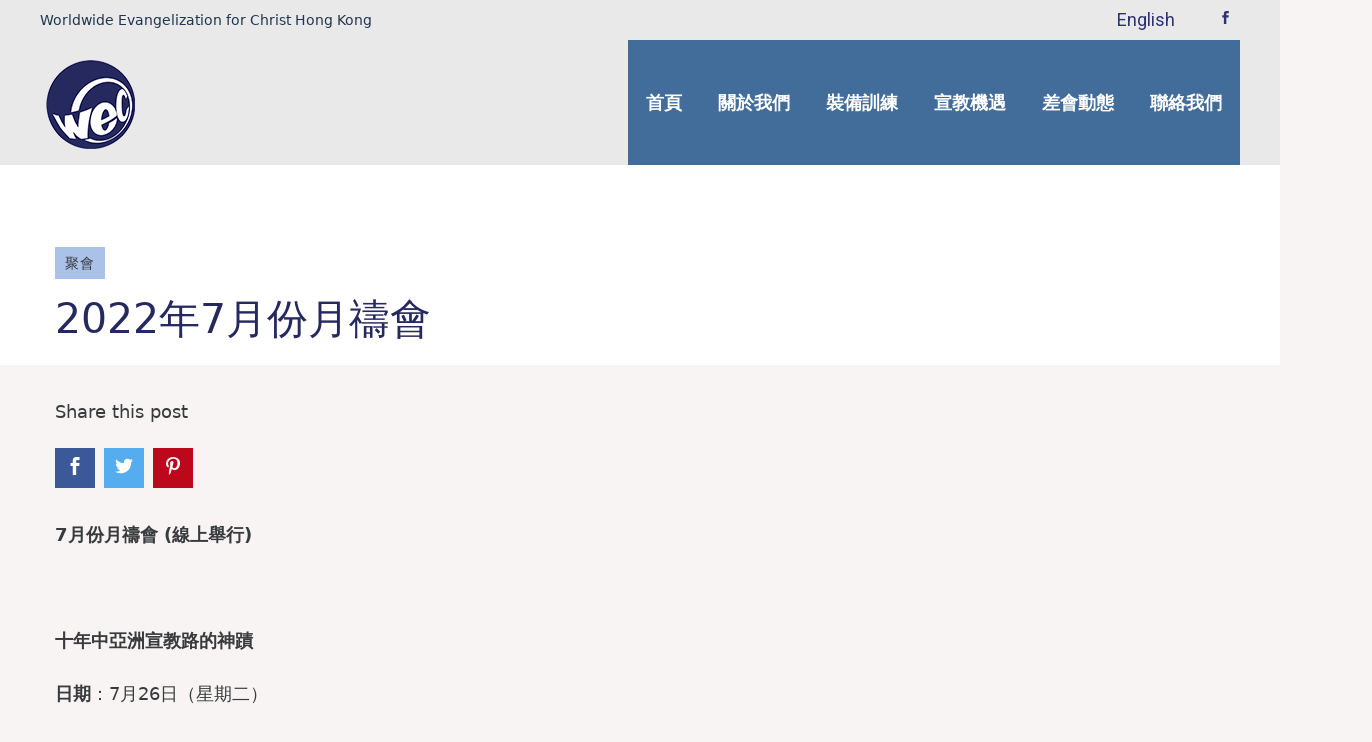

--- FILE ---
content_type: text/html; charset=UTF-8
request_url: https://www.wec-hk.org/%E8%81%9A%E6%9C%83/2022%E5%B9%B47%E6%9C%88%E4%BB%BD%E6%9C%88%E7%A6%B1%E6%9C%83/
body_size: 10531
content:
<!DOCTYPE html>
<html lang="zh-HK">
<head>
	<meta charset="UTF-8">

	<link rel="profile" href="http://gmpg.org/xfn/11">
	
			<meta name="HandheldFriendly" content="True">
			<meta name="MobileOptimized" content="320">
			<meta name="viewport" content="width=device-width, height=device-height, initial-scale=1.0, minimum-scale=1.0"/>

					<link rel="apple-touch-icon" href="http://www.wec-hk.org/wp-content/uploads/2019/09/WECHK_Dark_1x.png">		
			<link rel="pingback" href="https://www.wec-hk.org/xmlrpc.php">

	<meta name='robots' content='index, follow, max-image-preview:large, max-snippet:-1, max-video-preview:-1' />

	<!-- This site is optimized with the Yoast SEO plugin v23.5 - https://yoast.com/wordpress/plugins/seo/ -->
	<title>2022年7月份月禱會 - WEC Hong Kong 香港環球福音會</title>
	<link rel="canonical" href="https://www.wec-hk.org/聚會/2022年7月份月禱會/" />
	<meta property="og:locale" content="zh_HK" />
	<meta property="og:type" content="article" />
	<meta property="og:title" content="2022年7月份月禱會 - WEC Hong Kong 香港環球福音會" />
	<meta property="og:description" content="7月份月禱會 (線上舉行)   十年中亞洲宣教路的神蹟 日期：7月26日（星期二..." />
	<meta property="og:url" content="https://www.wec-hk.org/聚會/2022年7月份月禱會/" />
	<meta property="og:site_name" content="WEC Hong Kong 香港環球福音會" />
	<meta property="article:published_time" content="2022-07-13T00:53:41+00:00" />
	<meta property="article:modified_time" content="2022-07-13T00:54:57+00:00" />
	<meta property="og:image" content="https://www.wec-hk.org/wp-content/uploads/2022/07/202207-300x208.jpg" />
	<meta name="author" content="WEC HK" />
	<meta name="twitter:card" content="summary_large_image" />
	<meta name="twitter:label1" content="作者" />
	<meta name="twitter:data1" content="WEC HK" />
	<meta name="twitter:label2" content="預計閱讀時間" />
	<meta name="twitter:data2" content="1 分鐘" />
	<script type="application/ld+json" class="yoast-schema-graph">{"@context":"https://schema.org","@graph":[{"@type":"Article","@id":"https://www.wec-hk.org/%e8%81%9a%e6%9c%83/2022%e5%b9%b47%e6%9c%88%e4%bb%bd%e6%9c%88%e7%a6%b1%e6%9c%83/#article","isPartOf":{"@id":"https://www.wec-hk.org/%e8%81%9a%e6%9c%83/2022%e5%b9%b47%e6%9c%88%e4%bb%bd%e6%9c%88%e7%a6%b1%e6%9c%83/"},"author":{"name":"WEC HK","@id":"https://www.wec-hk.org/#/schema/person/b5813fe51a41be48300b172b380e7279"},"headline":"2022年7月份月禱會","datePublished":"2022-07-13T00:53:41+00:00","dateModified":"2022-07-13T00:54:57+00:00","mainEntityOfPage":{"@id":"https://www.wec-hk.org/%e8%81%9a%e6%9c%83/2022%e5%b9%b47%e6%9c%88%e4%bb%bd%e6%9c%88%e7%a6%b1%e6%9c%83/"},"wordCount":7,"publisher":{"@id":"https://www.wec-hk.org/#organization"},"image":{"@id":"https://www.wec-hk.org/%e8%81%9a%e6%9c%83/2022%e5%b9%b47%e6%9c%88%e4%bb%bd%e6%9c%88%e7%a6%b1%e6%9c%83/#primaryimage"},"thumbnailUrl":"https://www.wec-hk.org/wp-content/uploads/2022/07/202207-300x208.jpg","articleSection":["聚會"],"inLanguage":"zh-HK"},{"@type":"WebPage","@id":"https://www.wec-hk.org/%e8%81%9a%e6%9c%83/2022%e5%b9%b47%e6%9c%88%e4%bb%bd%e6%9c%88%e7%a6%b1%e6%9c%83/","url":"https://www.wec-hk.org/%e8%81%9a%e6%9c%83/2022%e5%b9%b47%e6%9c%88%e4%bb%bd%e6%9c%88%e7%a6%b1%e6%9c%83/","name":"2022年7月份月禱會 - WEC Hong Kong 香港環球福音會","isPartOf":{"@id":"https://www.wec-hk.org/#website"},"primaryImageOfPage":{"@id":"https://www.wec-hk.org/%e8%81%9a%e6%9c%83/2022%e5%b9%b47%e6%9c%88%e4%bb%bd%e6%9c%88%e7%a6%b1%e6%9c%83/#primaryimage"},"image":{"@id":"https://www.wec-hk.org/%e8%81%9a%e6%9c%83/2022%e5%b9%b47%e6%9c%88%e4%bb%bd%e6%9c%88%e7%a6%b1%e6%9c%83/#primaryimage"},"thumbnailUrl":"https://www.wec-hk.org/wp-content/uploads/2022/07/202207-300x208.jpg","datePublished":"2022-07-13T00:53:41+00:00","dateModified":"2022-07-13T00:54:57+00:00","breadcrumb":{"@id":"https://www.wec-hk.org/%e8%81%9a%e6%9c%83/2022%e5%b9%b47%e6%9c%88%e4%bb%bd%e6%9c%88%e7%a6%b1%e6%9c%83/#breadcrumb"},"inLanguage":"zh-HK","potentialAction":[{"@type":"ReadAction","target":["https://www.wec-hk.org/%e8%81%9a%e6%9c%83/2022%e5%b9%b47%e6%9c%88%e4%bb%bd%e6%9c%88%e7%a6%b1%e6%9c%83/"]}]},{"@type":"ImageObject","inLanguage":"zh-HK","@id":"https://www.wec-hk.org/%e8%81%9a%e6%9c%83/2022%e5%b9%b47%e6%9c%88%e4%bb%bd%e6%9c%88%e7%a6%b1%e6%9c%83/#primaryimage","url":"https://www.wec-hk.org/wp-content/uploads/2022/07/202207-scaled.jpg","contentUrl":"https://www.wec-hk.org/wp-content/uploads/2022/07/202207-scaled.jpg","width":2560,"height":1772},{"@type":"BreadcrumbList","@id":"https://www.wec-hk.org/%e8%81%9a%e6%9c%83/2022%e5%b9%b47%e6%9c%88%e4%bb%bd%e6%9c%88%e7%a6%b1%e6%9c%83/#breadcrumb","itemListElement":[{"@type":"ListItem","position":1,"name":"Home","item":"https://www.wec-hk.org/"},{"@type":"ListItem","position":2,"name":"2022年7月份月禱會"}]},{"@type":"WebSite","@id":"https://www.wec-hk.org/#website","url":"https://www.wec-hk.org/","name":"WEC Hong Kong 香港環球福音會","description":"Reaching, Planting, Mobilising","publisher":{"@id":"https://www.wec-hk.org/#organization"},"potentialAction":[{"@type":"SearchAction","target":{"@type":"EntryPoint","urlTemplate":"https://www.wec-hk.org/?s={search_term_string}"},"query-input":{"@type":"PropertyValueSpecification","valueRequired":true,"valueName":"search_term_string"}}],"inLanguage":"zh-HK"},{"@type":"Organization","@id":"https://www.wec-hk.org/#organization","name":"WEC Hong Kong 香港環球福音會","url":"https://www.wec-hk.org/","logo":{"@type":"ImageObject","inLanguage":"zh-HK","@id":"https://www.wec-hk.org/#/schema/logo/image/","url":"","contentUrl":"","caption":"WEC Hong Kong 香港環球福音會"},"image":{"@id":"https://www.wec-hk.org/#/schema/logo/image/"}},{"@type":"Person","@id":"https://www.wec-hk.org/#/schema/person/b5813fe51a41be48300b172b380e7279","name":"WEC HK","url":"https://www.wec-hk.org/author/wechk/"}]}</script>
	<!-- / Yoast SEO plugin. -->


<link rel='dns-prefetch' href='//fonts.googleapis.com' />
<link rel='dns-prefetch' href='//www.googletagmanager.com' />
<link rel="alternate" type="application/rss+xml" title="訂閱《WEC Hong Kong 香港環球福音會》&raquo; 資訊提供" href="https://www.wec-hk.org/feed/" />
<link rel="alternate" type="application/rss+xml" title="訂閱《WEC Hong Kong 香港環球福音會》&raquo; 留言的資訊提供" href="https://www.wec-hk.org/comments/feed/" />
<script type="text/javascript">
/* <![CDATA[ */
window._wpemojiSettings = {"baseUrl":"https:\/\/s.w.org\/images\/core\/emoji\/14.0.0\/72x72\/","ext":".png","svgUrl":"https:\/\/s.w.org\/images\/core\/emoji\/14.0.0\/svg\/","svgExt":".svg","source":{"concatemoji":"https:\/\/www.wec-hk.org\/wp-includes\/js\/wp-emoji-release.min.js?ver=6.4.7"}};
/*! This file is auto-generated */
!function(i,n){var o,s,e;function c(e){try{var t={supportTests:e,timestamp:(new Date).valueOf()};sessionStorage.setItem(o,JSON.stringify(t))}catch(e){}}function p(e,t,n){e.clearRect(0,0,e.canvas.width,e.canvas.height),e.fillText(t,0,0);var t=new Uint32Array(e.getImageData(0,0,e.canvas.width,e.canvas.height).data),r=(e.clearRect(0,0,e.canvas.width,e.canvas.height),e.fillText(n,0,0),new Uint32Array(e.getImageData(0,0,e.canvas.width,e.canvas.height).data));return t.every(function(e,t){return e===r[t]})}function u(e,t,n){switch(t){case"flag":return n(e,"\ud83c\udff3\ufe0f\u200d\u26a7\ufe0f","\ud83c\udff3\ufe0f\u200b\u26a7\ufe0f")?!1:!n(e,"\ud83c\uddfa\ud83c\uddf3","\ud83c\uddfa\u200b\ud83c\uddf3")&&!n(e,"\ud83c\udff4\udb40\udc67\udb40\udc62\udb40\udc65\udb40\udc6e\udb40\udc67\udb40\udc7f","\ud83c\udff4\u200b\udb40\udc67\u200b\udb40\udc62\u200b\udb40\udc65\u200b\udb40\udc6e\u200b\udb40\udc67\u200b\udb40\udc7f");case"emoji":return!n(e,"\ud83e\udef1\ud83c\udffb\u200d\ud83e\udef2\ud83c\udfff","\ud83e\udef1\ud83c\udffb\u200b\ud83e\udef2\ud83c\udfff")}return!1}function f(e,t,n){var r="undefined"!=typeof WorkerGlobalScope&&self instanceof WorkerGlobalScope?new OffscreenCanvas(300,150):i.createElement("canvas"),a=r.getContext("2d",{willReadFrequently:!0}),o=(a.textBaseline="top",a.font="600 32px Arial",{});return e.forEach(function(e){o[e]=t(a,e,n)}),o}function t(e){var t=i.createElement("script");t.src=e,t.defer=!0,i.head.appendChild(t)}"undefined"!=typeof Promise&&(o="wpEmojiSettingsSupports",s=["flag","emoji"],n.supports={everything:!0,everythingExceptFlag:!0},e=new Promise(function(e){i.addEventListener("DOMContentLoaded",e,{once:!0})}),new Promise(function(t){var n=function(){try{var e=JSON.parse(sessionStorage.getItem(o));if("object"==typeof e&&"number"==typeof e.timestamp&&(new Date).valueOf()<e.timestamp+604800&&"object"==typeof e.supportTests)return e.supportTests}catch(e){}return null}();if(!n){if("undefined"!=typeof Worker&&"undefined"!=typeof OffscreenCanvas&&"undefined"!=typeof URL&&URL.createObjectURL&&"undefined"!=typeof Blob)try{var e="postMessage("+f.toString()+"("+[JSON.stringify(s),u.toString(),p.toString()].join(",")+"));",r=new Blob([e],{type:"text/javascript"}),a=new Worker(URL.createObjectURL(r),{name:"wpTestEmojiSupports"});return void(a.onmessage=function(e){c(n=e.data),a.terminate(),t(n)})}catch(e){}c(n=f(s,u,p))}t(n)}).then(function(e){for(var t in e)n.supports[t]=e[t],n.supports.everything=n.supports.everything&&n.supports[t],"flag"!==t&&(n.supports.everythingExceptFlag=n.supports.everythingExceptFlag&&n.supports[t]);n.supports.everythingExceptFlag=n.supports.everythingExceptFlag&&!n.supports.flag,n.DOMReady=!1,n.readyCallback=function(){n.DOMReady=!0}}).then(function(){return e}).then(function(){var e;n.supports.everything||(n.readyCallback(),(e=n.source||{}).concatemoji?t(e.concatemoji):e.wpemoji&&e.twemoji&&(t(e.twemoji),t(e.wpemoji)))}))}((window,document),window._wpemojiSettings);
/* ]]> */
</script>
<style id='wp-emoji-styles-inline-css' type='text/css'>

	img.wp-smiley, img.emoji {
		display: inline !important;
		border: none !important;
		box-shadow: none !important;
		height: 1em !important;
		width: 1em !important;
		margin: 0 0.07em !important;
		vertical-align: -0.1em !important;
		background: none !important;
		padding: 0 !important;
	}
</style>
<link rel='stylesheet' id='wp-block-library-css' href='https://www.wec-hk.org/wp-includes/css/dist/block-library/style.min.css?ver=6.4.7' type='text/css' media='all' />
<style id='classic-theme-styles-inline-css' type='text/css'>
/*! This file is auto-generated */
.wp-block-button__link{color:#fff;background-color:#32373c;border-radius:9999px;box-shadow:none;text-decoration:none;padding:calc(.667em + 2px) calc(1.333em + 2px);font-size:1.125em}.wp-block-file__button{background:#32373c;color:#fff;text-decoration:none}
</style>
<style id='global-styles-inline-css' type='text/css'>
body{--wp--preset--color--black: #000000;--wp--preset--color--cyan-bluish-gray: #abb8c3;--wp--preset--color--white: #ffffff;--wp--preset--color--pale-pink: #f78da7;--wp--preset--color--vivid-red: #cf2e2e;--wp--preset--color--luminous-vivid-orange: #ff6900;--wp--preset--color--luminous-vivid-amber: #fcb900;--wp--preset--color--light-green-cyan: #7bdcb5;--wp--preset--color--vivid-green-cyan: #00d084;--wp--preset--color--pale-cyan-blue: #8ed1fc;--wp--preset--color--vivid-cyan-blue: #0693e3;--wp--preset--color--vivid-purple: #9b51e0;--wp--preset--gradient--vivid-cyan-blue-to-vivid-purple: linear-gradient(135deg,rgba(6,147,227,1) 0%,rgb(155,81,224) 100%);--wp--preset--gradient--light-green-cyan-to-vivid-green-cyan: linear-gradient(135deg,rgb(122,220,180) 0%,rgb(0,208,130) 100%);--wp--preset--gradient--luminous-vivid-amber-to-luminous-vivid-orange: linear-gradient(135deg,rgba(252,185,0,1) 0%,rgba(255,105,0,1) 100%);--wp--preset--gradient--luminous-vivid-orange-to-vivid-red: linear-gradient(135deg,rgba(255,105,0,1) 0%,rgb(207,46,46) 100%);--wp--preset--gradient--very-light-gray-to-cyan-bluish-gray: linear-gradient(135deg,rgb(238,238,238) 0%,rgb(169,184,195) 100%);--wp--preset--gradient--cool-to-warm-spectrum: linear-gradient(135deg,rgb(74,234,220) 0%,rgb(151,120,209) 20%,rgb(207,42,186) 40%,rgb(238,44,130) 60%,rgb(251,105,98) 80%,rgb(254,248,76) 100%);--wp--preset--gradient--blush-light-purple: linear-gradient(135deg,rgb(255,206,236) 0%,rgb(152,150,240) 100%);--wp--preset--gradient--blush-bordeaux: linear-gradient(135deg,rgb(254,205,165) 0%,rgb(254,45,45) 50%,rgb(107,0,62) 100%);--wp--preset--gradient--luminous-dusk: linear-gradient(135deg,rgb(255,203,112) 0%,rgb(199,81,192) 50%,rgb(65,88,208) 100%);--wp--preset--gradient--pale-ocean: linear-gradient(135deg,rgb(255,245,203) 0%,rgb(182,227,212) 50%,rgb(51,167,181) 100%);--wp--preset--gradient--electric-grass: linear-gradient(135deg,rgb(202,248,128) 0%,rgb(113,206,126) 100%);--wp--preset--gradient--midnight: linear-gradient(135deg,rgb(2,3,129) 0%,rgb(40,116,252) 100%);--wp--preset--font-size--small: 13px;--wp--preset--font-size--medium: 20px;--wp--preset--font-size--large: 36px;--wp--preset--font-size--x-large: 42px;--wp--preset--spacing--20: 0.44rem;--wp--preset--spacing--30: 0.67rem;--wp--preset--spacing--40: 1rem;--wp--preset--spacing--50: 1.5rem;--wp--preset--spacing--60: 2.25rem;--wp--preset--spacing--70: 3.38rem;--wp--preset--spacing--80: 5.06rem;--wp--preset--shadow--natural: 6px 6px 9px rgba(0, 0, 0, 0.2);--wp--preset--shadow--deep: 12px 12px 50px rgba(0, 0, 0, 0.4);--wp--preset--shadow--sharp: 6px 6px 0px rgba(0, 0, 0, 0.2);--wp--preset--shadow--outlined: 6px 6px 0px -3px rgba(255, 255, 255, 1), 6px 6px rgba(0, 0, 0, 1);--wp--preset--shadow--crisp: 6px 6px 0px rgba(0, 0, 0, 1);}:where(.is-layout-flex){gap: 0.5em;}:where(.is-layout-grid){gap: 0.5em;}body .is-layout-flow > .alignleft{float: left;margin-inline-start: 0;margin-inline-end: 2em;}body .is-layout-flow > .alignright{float: right;margin-inline-start: 2em;margin-inline-end: 0;}body .is-layout-flow > .aligncenter{margin-left: auto !important;margin-right: auto !important;}body .is-layout-constrained > .alignleft{float: left;margin-inline-start: 0;margin-inline-end: 2em;}body .is-layout-constrained > .alignright{float: right;margin-inline-start: 2em;margin-inline-end: 0;}body .is-layout-constrained > .aligncenter{margin-left: auto !important;margin-right: auto !important;}body .is-layout-constrained > :where(:not(.alignleft):not(.alignright):not(.alignfull)){max-width: var(--wp--style--global--content-size);margin-left: auto !important;margin-right: auto !important;}body .is-layout-constrained > .alignwide{max-width: var(--wp--style--global--wide-size);}body .is-layout-flex{display: flex;}body .is-layout-flex{flex-wrap: wrap;align-items: center;}body .is-layout-flex > *{margin: 0;}body .is-layout-grid{display: grid;}body .is-layout-grid > *{margin: 0;}:where(.wp-block-columns.is-layout-flex){gap: 2em;}:where(.wp-block-columns.is-layout-grid){gap: 2em;}:where(.wp-block-post-template.is-layout-flex){gap: 1.25em;}:where(.wp-block-post-template.is-layout-grid){gap: 1.25em;}.has-black-color{color: var(--wp--preset--color--black) !important;}.has-cyan-bluish-gray-color{color: var(--wp--preset--color--cyan-bluish-gray) !important;}.has-white-color{color: var(--wp--preset--color--white) !important;}.has-pale-pink-color{color: var(--wp--preset--color--pale-pink) !important;}.has-vivid-red-color{color: var(--wp--preset--color--vivid-red) !important;}.has-luminous-vivid-orange-color{color: var(--wp--preset--color--luminous-vivid-orange) !important;}.has-luminous-vivid-amber-color{color: var(--wp--preset--color--luminous-vivid-amber) !important;}.has-light-green-cyan-color{color: var(--wp--preset--color--light-green-cyan) !important;}.has-vivid-green-cyan-color{color: var(--wp--preset--color--vivid-green-cyan) !important;}.has-pale-cyan-blue-color{color: var(--wp--preset--color--pale-cyan-blue) !important;}.has-vivid-cyan-blue-color{color: var(--wp--preset--color--vivid-cyan-blue) !important;}.has-vivid-purple-color{color: var(--wp--preset--color--vivid-purple) !important;}.has-black-background-color{background-color: var(--wp--preset--color--black) !important;}.has-cyan-bluish-gray-background-color{background-color: var(--wp--preset--color--cyan-bluish-gray) !important;}.has-white-background-color{background-color: var(--wp--preset--color--white) !important;}.has-pale-pink-background-color{background-color: var(--wp--preset--color--pale-pink) !important;}.has-vivid-red-background-color{background-color: var(--wp--preset--color--vivid-red) !important;}.has-luminous-vivid-orange-background-color{background-color: var(--wp--preset--color--luminous-vivid-orange) !important;}.has-luminous-vivid-amber-background-color{background-color: var(--wp--preset--color--luminous-vivid-amber) !important;}.has-light-green-cyan-background-color{background-color: var(--wp--preset--color--light-green-cyan) !important;}.has-vivid-green-cyan-background-color{background-color: var(--wp--preset--color--vivid-green-cyan) !important;}.has-pale-cyan-blue-background-color{background-color: var(--wp--preset--color--pale-cyan-blue) !important;}.has-vivid-cyan-blue-background-color{background-color: var(--wp--preset--color--vivid-cyan-blue) !important;}.has-vivid-purple-background-color{background-color: var(--wp--preset--color--vivid-purple) !important;}.has-black-border-color{border-color: var(--wp--preset--color--black) !important;}.has-cyan-bluish-gray-border-color{border-color: var(--wp--preset--color--cyan-bluish-gray) !important;}.has-white-border-color{border-color: var(--wp--preset--color--white) !important;}.has-pale-pink-border-color{border-color: var(--wp--preset--color--pale-pink) !important;}.has-vivid-red-border-color{border-color: var(--wp--preset--color--vivid-red) !important;}.has-luminous-vivid-orange-border-color{border-color: var(--wp--preset--color--luminous-vivid-orange) !important;}.has-luminous-vivid-amber-border-color{border-color: var(--wp--preset--color--luminous-vivid-amber) !important;}.has-light-green-cyan-border-color{border-color: var(--wp--preset--color--light-green-cyan) !important;}.has-vivid-green-cyan-border-color{border-color: var(--wp--preset--color--vivid-green-cyan) !important;}.has-pale-cyan-blue-border-color{border-color: var(--wp--preset--color--pale-cyan-blue) !important;}.has-vivid-cyan-blue-border-color{border-color: var(--wp--preset--color--vivid-cyan-blue) !important;}.has-vivid-purple-border-color{border-color: var(--wp--preset--color--vivid-purple) !important;}.has-vivid-cyan-blue-to-vivid-purple-gradient-background{background: var(--wp--preset--gradient--vivid-cyan-blue-to-vivid-purple) !important;}.has-light-green-cyan-to-vivid-green-cyan-gradient-background{background: var(--wp--preset--gradient--light-green-cyan-to-vivid-green-cyan) !important;}.has-luminous-vivid-amber-to-luminous-vivid-orange-gradient-background{background: var(--wp--preset--gradient--luminous-vivid-amber-to-luminous-vivid-orange) !important;}.has-luminous-vivid-orange-to-vivid-red-gradient-background{background: var(--wp--preset--gradient--luminous-vivid-orange-to-vivid-red) !important;}.has-very-light-gray-to-cyan-bluish-gray-gradient-background{background: var(--wp--preset--gradient--very-light-gray-to-cyan-bluish-gray) !important;}.has-cool-to-warm-spectrum-gradient-background{background: var(--wp--preset--gradient--cool-to-warm-spectrum) !important;}.has-blush-light-purple-gradient-background{background: var(--wp--preset--gradient--blush-light-purple) !important;}.has-blush-bordeaux-gradient-background{background: var(--wp--preset--gradient--blush-bordeaux) !important;}.has-luminous-dusk-gradient-background{background: var(--wp--preset--gradient--luminous-dusk) !important;}.has-pale-ocean-gradient-background{background: var(--wp--preset--gradient--pale-ocean) !important;}.has-electric-grass-gradient-background{background: var(--wp--preset--gradient--electric-grass) !important;}.has-midnight-gradient-background{background: var(--wp--preset--gradient--midnight) !important;}.has-small-font-size{font-size: var(--wp--preset--font-size--small) !important;}.has-medium-font-size{font-size: var(--wp--preset--font-size--medium) !important;}.has-large-font-size{font-size: var(--wp--preset--font-size--large) !important;}.has-x-large-font-size{font-size: var(--wp--preset--font-size--x-large) !important;}
.wp-block-navigation a:where(:not(.wp-element-button)){color: inherit;}
:where(.wp-block-post-template.is-layout-flex){gap: 1.25em;}:where(.wp-block-post-template.is-layout-grid){gap: 1.25em;}
:where(.wp-block-columns.is-layout-flex){gap: 2em;}:where(.wp-block-columns.is-layout-grid){gap: 2em;}
.wp-block-pullquote{font-size: 1.5em;line-height: 1.6;}
</style>
<link rel='stylesheet' id='contact-form-7-css' href='https://www.wec-hk.org/wp-content/plugins/contact-form-7/includes/css/styles.css?ver=5.9.8' type='text/css' media='all' />
<link rel='stylesheet' id='composer-fonts-css' href='https://www.wec-hk.org/wp-content/themes/composer/_css/pix-icons.css?ver=3.4.2' type='text/css' media='all' />
<link rel='stylesheet' id='bootstrap-css' href='https://www.wec-hk.org/wp-content/themes/composer/_css/bootstrap.min.css?ver=3.1.1' type='text/css' media='all' />
<link rel='stylesheet' id='composer-stylesheet-css' href='https://www.wec-hk.org/wp-content/themes/composer/_css/main.css?ver=3.4.2' type='text/css' media='all' />
<link rel='stylesheet' id='composer-plugins-stylesheet-css' href='https://www.wec-hk.org/wp-content/themes/composer/_css/plugins.css?ver=3.4.2' type='text/css' media='all' />
<link rel='stylesheet' id='composer-custom-css-css' href='https://www.wec-hk.org/wp-content/uploads/composer-child-theme/custom.css?ver=1609002259' type='text/css' media='all' />
<link rel='stylesheet' id='child-theme-style-css' href='https://www.wec-hk.org/wp-content/themes/composer-child/child-theme-style.css?ver=1.0' type='text/css' media='all' />
<link rel='stylesheet' id='composer-animate-stylesheet-css' href='https://www.wec-hk.org/wp-content/themes/composer/_css/animate.min.css?ver=3.4.2' type='text/css' media='all' />
<link rel='stylesheet' id='bbpress-css' href='https://www.wec-hk.org/wp-content/themes/composer/_css/bbpress.css?ver=1.0' type='text/css' media='all' />
<link rel='stylesheet' id='composer-responsive-stylesheet-css' href='https://www.wec-hk.org/wp-content/themes/composer/_css/responsive.css?ver=3.4.2' type='text/css' media='all' />
<style id='composer-responsive-stylesheet-inline-css' type='text/css'>
#sub-header, .composer-header-dark #sub-header {
            
        }
        #sub-header .sub-banner-title, .banner-header .sub-banner-title, .breadcrumb li a, .breadcrumb li span, #sub-header .current {
            
        }
        #sub-header .pattern {
            
        }
        body, #wrapper {
            background-color:#f7f4f3;
        }
        #wrapper {
            background-color:#f7f4f3 !important;
        }
</style>
<link rel='stylesheet' id='pix_theme_fonts-css' href='//fonts.googleapis.com/css?family=Roboto%3A300%2C400%2C400italic%2C700%2C700italic%7CRoboto%3A300%2C400%2C500%2C600%2C700%7CPoppins%3A700%7CPoppins%3A700%7CPoppins%3A700%7CPoppins%3A700%7CPoppins%3A700%7CPoppins%3A700%7CPoppins%3A100%7CPoppins%3A100%7CPoppins%3A700%7CPoppins%3A100%7CPoppins%3A700%7CPoppins%3A100%7CPoppins%3A700%7CPoppins%3A700%7CPoppins%3A700%7CPoppins%3A700%7CPoppins%3A100%7CPoppins%3A700%7CPoppins%3A700%7CPoppins%3A100%7CPoppins%3A700%7CPoppins%3A600%7CPoppins%3A900%7CPoppins%3A700%7CPoppins%3A100%7CPoppins%3A700%26subset%3D&#038;ver=1.0.0' type='text/css' media='all' />
<link rel='stylesheet' id='bsf-Defaults-css' href='https://www.wec-hk.org/wp-content/uploads/smile_fonts/Defaults/Defaults.css?ver=3.19.8' type='text/css' media='all' />
<script type="text/javascript" src="https://www.wec-hk.org/wp-includes/js/jquery/jquery.min.js?ver=3.7.1" id="jquery-core-js"></script>
<script type="text/javascript" src="https://www.wec-hk.org/wp-includes/js/jquery/jquery-migrate.min.js?ver=3.4.1" id="jquery-migrate-js"></script>
<script type="text/javascript" src="https://www.wec-hk.org/wp-content/themes/composer/_js/libs/modernizr.custom.min.js?ver=2.5.3" id="modernizr-js"></script>
<link rel="https://api.w.org/" href="https://www.wec-hk.org/wp-json/" /><link rel="alternate" type="application/json" href="https://www.wec-hk.org/wp-json/wp/v2/posts/1047" /><link rel="EditURI" type="application/rsd+xml" title="RSD" href="https://www.wec-hk.org/xmlrpc.php?rsd" />
<meta name="generator" content="WordPress 6.4.7" />
<link rel='shortlink' href='https://www.wec-hk.org/?p=1047' />
<link rel="alternate" type="application/json+oembed" href="https://www.wec-hk.org/wp-json/oembed/1.0/embed?url=https%3A%2F%2Fwww.wec-hk.org%2F%25e8%2581%259a%25e6%259c%2583%2F2022%25e5%25b9%25b47%25e6%259c%2588%25e4%25bb%25bd%25e6%259c%2588%25e7%25a6%25b1%25e6%259c%2583%2F&#038;lang=zh" />
<link rel="alternate" type="text/xml+oembed" href="https://www.wec-hk.org/wp-json/oembed/1.0/embed?url=https%3A%2F%2Fwww.wec-hk.org%2F%25e8%2581%259a%25e6%259c%2583%2F2022%25e5%25b9%25b47%25e6%259c%2588%25e4%25bb%25bd%25e6%259c%2588%25e7%25a6%25b1%25e6%259c%2583%2F&#038;format=xml&#038;lang=zh" />
<meta name="generator" content="Site Kit by Google 1.171.0" /><style>h1, h2, h3, blockquote, .top-details, #logo, .main-nav .menu li, .main-nav li.pix-megamenu > ul.sub-menu > li > a, .main-nav li.pix-megamenu > ul.sub-menu > li:hover > a, .header-con .main-nav li.pix-megamenu > ul.sub-menu > li > a, .textfield, #sub-header .sub-banner-title, .btn, .title, .process .text .process-style, .process .text span.inner-text, .percent-text, .gradient-text, #filters.normal li a, #filters.normal.simple li a, .price-table .plan-title, .counter .counter-value, .blog .post .quote-author, .pix-recent-blog-posts .content .top-meta, .single .post_format-post-format-quote .quote-link-content .quote-author, .authorDetails .authorName a, .comment-list .fn a, .comment-list .fn, .footer-dark #pageFooterCon .widget .tagcloud a, .widget select, .widget_archive select, .widget_categories select, .screen-reader-text, footer .widget .widgettitle, .recentpost .content, .popularpost .content, .wpcf7-submit, .contactform .textfield, .wpcf7-text, .wpcf7-number, .wpcf7-date, .wpcf7-select, .wpcf7-quiz, .wpcf7-captchar, .contactform .message, .wpcf7-textarea, #amz-settings-inner h3, .amz-setting .amz-setting-inner a, .pix-item-icon, .pix-cart .product_list_widget li.empty, .pix-cart .product_list_widget li a, .pix-cart .woocommerce-price-amount.amount, .pix-cart .product_list_widget .quantity, .pix-cart .widget_shopping_cart_content .total, .pix-cart .total, .woo-product-item .price, .button, input[type="submit"], .summary .price ins, .summary .price .amount, .product_meta span, .woocommerce-tabs#commentform label, .woocommerce-message, .woocommerce-error, .woocommerce-info, .cart-collaterals table tbody th, .cart-collaterals table tbody td, table.shop_table thead th, table.shop_table tbody td, .add_to_cart_button, .added_to_cart, .ajax_add_to_cart, .product_type_external, .product_type_grouped, .summary .cart .group_table td.label a, .summary .cart .group_table .price p, .checkout.woocommerce-checkout, .stock, .quantity .qty, .copyright-text, .copyright-text a {
    font-family: 'Microsoft JhengHei', -apple-system, system-ui, BlinkMacSystemFont, 'Noto Sans HK', Roboto, Arial, sans-serif;
font-size:18px;
}

.main-nav > ul > li > a, .dark .main-nav > ul > li > a, .menu-wrap .main-nav> ul > li > a, .menu-light .menu-wrap .main-nav> ul > li > a, .main-side-left .main-nav-left.main-nav> ul > li > a, .main-nav > ul > .current-menu-ancestor > a, .dark .main-nav > ul > .current-menu-ancestor > a {
    color: #21364d;
    font-weight: bold;
}

.main-nav .sub-menu li > a, .header-wrap .pix-submenu .sub-menu li a, .menu-wrap .main-nav .sub-menu li a, .main-nav li.pix-megamenu > ul.sub-menu > li > ul li a, .main-side-left .main-nav-left.main-nav li ul li a {
    color: #21364d !important;
    font-size: 18px;
}

span {
    font-family:'Microsoft JhengHei',-apple-system, BlinkMacSystemFont, 'Noto Sans HK';
    font-size: 110%;
}

p.custom-header-text {
    font-family:'Microsoft JhengHei',-apple-system, system-ui, BlinkMacSystemFont, 'Noto Sans HK';
    font-size: 14px;
    margin: 0;
    padding: 0;
}

p {
 font-family:'Microsoft JhengHei',-apple-system, system-ui, BlinkMacSystemFont,'Noto Sans HK', Roboto, Arial, sans-serif;
}

.main-nav .sub-menu li a {
    display: block;
    padding: 5px 20px;
}

.mobile-menu-nav {
    font-family: Roboto, Arial, sans-serif;
    font-size: 16px;
    font-weight:bold;
}
.pix-menu-trigger, .nav-trigger {
    position: relative;
    display: block;
    width: 18px;
    height: 50px;
    cursor: pointer;
    top: 50%;
}</style><meta name="generator" content="Powered by WPBakery Page Builder - drag and drop page builder for WordPress."/>
<link rel="icon" href="https://www.wec-hk.org/wp-content/uploads/2019/09/WECHK_Light_1x.png" sizes="32x32" />
<link rel="icon" href="https://www.wec-hk.org/wp-content/uploads/2019/09/WECHK_Light_1x.png" sizes="192x192" />
<link rel="apple-touch-icon" href="https://www.wec-hk.org/wp-content/uploads/2019/09/WECHK_Light_1x.png" />
<meta name="msapplication-TileImage" content="https://www.wec-hk.org/wp-content/uploads/2019/09/WECHK_Light_1x.png" />
<noscript><style> .wpb_animate_when_almost_visible { opacity: 1; }</style></noscript></head>


	<body class="post-template-default single single-post postid-1047 single-format-standard wp-custom-logo group-blog seperate-mobile-nav right-mobile-menu composer-wide composer-top-header-enabled wpb-js-composer js-comp-ver-6.5.0 vc_responsive">
		
					<div class="mobile-menu-nav  menu-light "><div class="mobile-menu-inner">
				<ul id="menu-mobile_chinese" class="menu clearfix"><li id="menu-item-391" class="menu-item menu-item-type-post_type menu-item-object-page menu-item-home menu-item-391 pix-submenu external current-menu-item"><a href="https://www.wec-hk.org/" data-scroll="true" class="external">首頁</a><span class="pix-dropdown-arrow"></span></li>
<li id="menu-item-392" class="menu-item menu-item-type-post_type menu-item-object-page menu-item-has-children menu-item-392 pix-submenu external current-menu-item"><a href="https://www.wec-hk.org/%e9%97%9c%e6%96%bc%e6%88%91%e5%80%91/" data-scroll="true" class="external">關於我們</a><span class="pix-dropdown-arrow"></span>
<ul class="sub-menu">
	<li id="menu-item-400" class="menu-item menu-item-type-post_type menu-item-object-page menu-item-400 external current-menu-item"><a href="https://www.wec-hk.org/%e9%97%9c%e6%96%bc%e6%88%91%e5%80%91/" data-scroll="true" class="external">環球福音會歷史</a><span class="pix-dropdown-arrow"></span></li>
	<li id="menu-item-393" class="menu-item menu-item-type-post_type menu-item-object-page menu-item-393 external current-menu-item"><a href="https://www.wec-hk.org/%e9%97%9c%e6%96%bc%e6%88%91%e5%80%91/%e4%bd%bf%e5%91%bd%e8%88%87%e6%a0%b8%e5%bf%83%e5%83%b9%e5%80%bc/" data-scroll="true" class="external">使命與核心價值</a><span class="pix-dropdown-arrow"></span></li>
	<li id="menu-item-395" class="menu-item menu-item-type-post_type menu-item-object-page menu-item-395 external current-menu-item"><a href="https://www.wec-hk.org/%e9%97%9c%e6%96%bc%e6%88%91%e5%80%91/%e4%bf%a1%e4%bb%b0%e5%ae%a3%e8%a8%80/" data-scroll="true" class="external">信仰宣言</a><span class="pix-dropdown-arrow"></span></li>
</ul>
</li>
<li id="menu-item-397" class="menu-item menu-item-type-post_type menu-item-object-page menu-item-397 pix-submenu external current-menu-item"><a href="https://www.wec-hk.org/%e8%a3%9d%e5%82%99%e8%a8%93%e7%b7%b4/" data-scroll="true" class="external">裝備訓練</a><span class="pix-dropdown-arrow"></span></li>
<li id="menu-item-691" class="menu-item menu-item-type-post_type menu-item-object-page menu-item-has-children menu-item-691 pix-submenu external current-menu-item"><a href="https://www.wec-hk.org/%e5%ae%a3%e6%95%99%e6%a9%9f%e9%81%87/" data-scroll="true" class="external">宣教機遇</a><span class="pix-dropdown-arrow"></span>
<ul class="sub-menu">
	<li id="menu-item-693" class="menu-item menu-item-type-post_type menu-item-object-page menu-item-693 external current-menu-item"><a href="https://www.wec-hk.org/%e5%ae%a3%e6%95%99%e6%a9%9f%e9%81%87/%e7%9f%ad%e6%9c%9f%e5%ae%a3%e6%95%99/" data-scroll="true" class="external">短期宣教</a><span class="pix-dropdown-arrow"></span></li>
	<li id="menu-item-692" class="menu-item menu-item-type-post_type menu-item-object-page menu-item-692 external current-menu-item"><a href="https://www.wec-hk.org/%e5%ae%a3%e6%95%99%e6%a9%9f%e9%81%87/%e9%95%b7%e6%9c%9f%e5%ae%a3%e6%95%99/" data-scroll="true" class="external">長期宣教</a><span class="pix-dropdown-arrow"></span></li>
	<li id="menu-item-694" class="menu-item menu-item-type-post_type menu-item-object-page menu-item-694 external current-menu-item"><a href="https://www.wec-hk.org/%e5%ae%a3%e6%95%99%e6%a9%9f%e9%81%87/%e7%89%b9%e5%88%a5%e4%ba%8b%e5%b7%a5/" data-scroll="true" class="external">特別事工</a><span class="pix-dropdown-arrow"></span></li>
</ul>
</li>
<li id="menu-item-398" class="menu-item menu-item-type-post_type menu-item-object-page menu-item-398 pix-submenu external current-menu-item"><a href="https://www.wec-hk.org/%e5%b7%ae%e6%9c%83%e5%8b%95%e6%85%8b/" data-scroll="true" class="external">差會動態</a><span class="pix-dropdown-arrow"></span></li>
<li id="menu-item-399" class="menu-item menu-item-type-post_type menu-item-object-page menu-item-has-children menu-item-399 pix-submenu external current-menu-item"><a href="https://www.wec-hk.org/%e8%81%af%e7%b5%a1%e6%88%91%e5%80%91/" data-scroll="true" class="external">聯絡我們</a><span class="pix-dropdown-arrow"></span>
<ul class="sub-menu">
	<li id="menu-item-695" class="menu-item menu-item-type-post_type menu-item-object-page menu-item-695 external current-menu-item"><a href="https://www.wec-hk.org/%e8%81%af%e7%b5%a1%e6%88%91%e5%80%91/%e5%a5%89%e7%8d%bb%e6%96%b9%e6%b3%95/" data-scroll="true" class="external">奉獻方法</a><span class="pix-dropdown-arrow"></span></li>
</ul>
</li>
<li id="menu-item-402-en" class="lang-item lang-item-10 lang-item-en no-translation lang-item-first menu-item menu-item-type-custom menu-item-object-custom menu-item-402-en pix-submenu external current-menu-item"><a href="https://www.wec-hk.org/en/" hreflang="en-GB" lang="en-GB" data-scroll="true" class="external">English</a><span class="pix-dropdown-arrow"></span></li>
</ul>			</div></div>			
		
		<div id="content-pusher">

		<p id="back-top" class=""><a href="#top"><span class="pixicon-arrow-angle-up"></span></a></p>				<div class="header-wrap solid-color-bg header-line-no ">

					<div class="header-con sticky-light  pix-sticky-header menu-header-2 menu-light ">

						

<div class="pageTopCon top-header-mobile-hide ">
	<div class="container">
		<div class="pageTop row">
			<div class="pull-left">
				<div class="header-center">
					<div class="header-elem"><p class="custom-header-text">Worldwide Evangelization for Christ Hong Kong</p></div>				</div>
			</div>
			<div class="pull-right">
				<div class="header-center">
					<div class="header-elem"><ul id="menu-language-switcher" class="top-head-nav clearfix"><li id="menu-item-355-en" class="lang-item lang-item-10 lang-item-en no-translation lang-item-first menu-item menu-item-type-custom menu-item-object-custom menu-item-355-en pix-submenu external current-menu-item"><a href="https://www.wec-hk.org/en/" hreflang="en-GB" lang="en-GB" data-scroll="true" class="external">English</a></li>
</ul></div><div class="header-elem"><p class="social-icons"><a href="https://facebook.com/WECHongKong" target="_blank" title="Facebook" class="facebook"><i class="pixicon-facebook"></i></a></p></div>				</div>
			</div>
		</div>
	</div>
</div>
<header class="header">

	<div class="container">

		<div id="inner-header" class="wrap clearfix">

			<div id="logo"><a href="https://www.wec-hk.org/" rel="home" itemprop="url"><img src="https://www.wec-hk.org/wp-content/uploads/2019/09/WECHK_Dark_1x.png" data-rjs="https://www.wec-hk.org/wp-content/uploads/2019/09/WECHK_Dark_2x.png" alt="WEC Hong Kong 香港環球福音會" class="dark-logo"><img src="http://www.wec-hk.org/wp-content/uploads/2019/09/WECHK_Light_1x.png" data-rjs="http://www.wec-hk.org/wp-content/uploads/2019/09/WECHK_Light_2x.png" alt="WEC Hong Kong 香港環球福音會" class="light-logo"></a></div>
			
						<div class="pix-menu">
				<div class="pix-menu-trigger">
					<span class="mobile-menu">Menu</span>
				</div>
			</div>
			
						
			<div class="widget-right">
			
							</div>
			
			<nav class="main-nav">
				<ul id="menu-main_chinese" class="menu clearfix"><li id="menu-item-301" class="menu-item menu-item-type-post_type menu-item-object-page menu-item-home menu-item-301 pix-submenu external current-menu-item"><a href="https://www.wec-hk.org/" data-scroll="true" class="external">首頁</a><span class="pix-dropdown-arrow"></span></li>
<li id="menu-item-91" class="menu-item menu-item-type-post_type menu-item-object-page menu-item-has-children menu-item-91 pix-submenu external current-menu-item"><a href="https://www.wec-hk.org/%e9%97%9c%e6%96%bc%e6%88%91%e5%80%91/" data-scroll="true" class="external">關於我們</a><span class="pix-dropdown-arrow"></span>
<ul class="sub-menu">
	<li id="menu-item-134" class="menu-item menu-item-type-post_type menu-item-object-page menu-item-134 external current-menu-item"><a href="https://www.wec-hk.org/%e9%97%9c%e6%96%bc%e6%88%91%e5%80%91/" data-scroll="true" class="external">環球福音會歷史</a><span class="pix-dropdown-arrow"></span></li>
	<li id="menu-item-323" class="menu-item menu-item-type-post_type menu-item-object-page menu-item-323 external current-menu-item"><a href="https://www.wec-hk.org/%e9%97%9c%e6%96%bc%e6%88%91%e5%80%91/%e4%bd%bf%e5%91%bd%e8%88%87%e6%a0%b8%e5%bf%83%e5%83%b9%e5%80%bc/" data-scroll="true" class="external">使命與核心價值</a><span class="pix-dropdown-arrow"></span></li>
	<li id="menu-item-133" class="menu-item menu-item-type-post_type menu-item-object-page menu-item-133 external current-menu-item"><a href="https://www.wec-hk.org/%e9%97%9c%e6%96%bc%e6%88%91%e5%80%91/%e4%bf%a1%e4%bb%b0%e5%ae%a3%e8%a8%80/" data-scroll="true" class="external">信仰宣言</a><span class="pix-dropdown-arrow"></span></li>
</ul>
</li>
<li id="menu-item-235" class="menu-item menu-item-type-post_type menu-item-object-page menu-item-235 pix-submenu external current-menu-item"><a href="https://www.wec-hk.org/%e8%a3%9d%e5%82%99%e8%a8%93%e7%b7%b4/" data-scroll="true" class="external">裝備訓練</a><span class="pix-dropdown-arrow"></span></li>
<li id="menu-item-620" class="menu-item menu-item-type-post_type menu-item-object-page menu-item-has-children menu-item-620 pix-submenu external current-menu-item"><a href="https://www.wec-hk.org/%e5%ae%a3%e6%95%99%e6%a9%9f%e9%81%87/" data-scroll="true" class="external">宣教機遇</a><span class="pix-dropdown-arrow"></span>
<ul class="sub-menu">
	<li id="menu-item-237" class="menu-item menu-item-type-post_type menu-item-object-page menu-item-237 external current-menu-item"><a href="https://www.wec-hk.org/%e5%ae%a3%e6%95%99%e6%a9%9f%e9%81%87/%e7%9f%ad%e6%9c%9f%e5%ae%a3%e6%95%99/" data-scroll="true" class="external">短期宣教</a><span class="pix-dropdown-arrow"></span></li>
	<li id="menu-item-630" class="menu-item menu-item-type-post_type menu-item-object-page menu-item-630 external current-menu-item"><a href="https://www.wec-hk.org/%e5%ae%a3%e6%95%99%e6%a9%9f%e9%81%87/%e9%95%b7%e6%9c%9f%e5%ae%a3%e6%95%99/" data-scroll="true" class="external">長期宣教</a><span class="pix-dropdown-arrow"></span></li>
	<li id="menu-item-631" class="menu-item menu-item-type-post_type menu-item-object-page menu-item-631 external current-menu-item"><a href="https://www.wec-hk.org/%e5%ae%a3%e6%95%99%e6%a9%9f%e9%81%87/%e7%89%b9%e5%88%a5%e4%ba%8b%e5%b7%a5/" data-scroll="true" class="external">特別事工</a><span class="pix-dropdown-arrow"></span></li>
</ul>
</li>
<li id="menu-item-295" class="menu-item menu-item-type-post_type menu-item-object-page menu-item-295 pix-submenu external current-menu-item"><a href="https://www.wec-hk.org/%e5%b7%ae%e6%9c%83%e5%8b%95%e6%85%8b/" data-scroll="true" class="external">差會動態</a><span class="pix-dropdown-arrow"></span></li>
<li id="menu-item-236" class="menu-item menu-item-type-post_type menu-item-object-page menu-item-has-children menu-item-236 pix-submenu external current-menu-item"><a href="https://www.wec-hk.org/%e8%81%af%e7%b5%a1%e6%88%91%e5%80%91/" data-scroll="true" class="external">聯絡我們</a><span class="pix-dropdown-arrow"></span>
<ul class="sub-menu">
	<li id="menu-item-614" class="menu-item menu-item-type-post_type menu-item-object-page menu-item-614 external current-menu-item"><a href="https://www.wec-hk.org/%e8%81%af%e7%b5%a1%e6%88%91%e5%80%91/%e5%a5%89%e7%8d%bb%e6%96%b9%e6%b3%95/" data-scroll="true" class="external">奉獻方法</a><span class="pix-dropdown-arrow"></span></li>
</ul>
</li>
</ul>			</nav>

		</div>

	</div>

</header>					</div>

				</div>

				
		<div id="main-wrapper" class="clearfix" >
						<div id="wrapper" data-ajaxtransin="fadeInUp" data-ajaxtransout="fadeOutDown" data-preloadtrans="fadeInUp">
<div class="newsection single-blog-style3">

    
    <div class="banner no-feature-image" >
        
        <div class="banner-content container">
            
            
			<div class="category style2"><a href="https://www.wec-hk.org/category/%e8%81%9a%e6%9c%83/">聚會</a></div>

		<h1 class="title">2022年7月份月禱會</h1>
        </div>
        
    </div>
	
	<div class="container">

        <div class="single-blog">

    <article id="post-1047" class="post post-container clearfix post-1047 type-post status-publish format-standard hentry category-1">

        
			<p class="single-share-title">Share this post</p>

			<div class="social-share style1">

										<a href="https://www.facebook.com/sharer/sharer.php?u=https://www.wec-hk.org/%e8%81%9a%e6%9c%83/2022%e5%b9%b47%e6%9c%88%e4%bb%bd%e6%9c%88%e7%a6%b1%e6%9c%83/" target="_blank" class="facebook pixicon-facebook" ></a>
											<a href="https://twitter.com/home?status=https://www.wec-hk.org/%e8%81%9a%e6%9c%83/2022%e5%b9%b47%e6%9c%88%e4%bb%bd%e6%9c%88%e7%a6%b1%e6%9c%83/" target="_blank" class="twitter pixicon-twitter"></a>
											<a href="https://pinterest.com/pin/create/button/?url=https://www.wec-hk.org/%e8%81%9a%e6%9c%83/2022%e5%b9%b47%e6%9c%88%e4%bb%bd%e6%9c%88%e7%a6%b1%e6%9c%83/" target="_blank" class="pinterest pixicon-pinterest"></a>
					
			</div> <!-- .social-share -->

		        
        <div class="entry-content">
            <div class="move-up heading">

                            </div> <!-- .heading -->

            <div class="content-details">
                
                <div class="content">
                    
                    <p><strong>7月份月禱會 (線上舉行)</strong></p>
<p><strong> </strong></p>
<p><strong>十年中亞洲宣教路的神蹟</strong></p>
<p><strong>日期</strong>：7月26日（星期二）</p>
<p><strong>時間</strong>：晚上7:30–8:30</p>
<p><strong>報名</strong>：<a href="https://forms.gle/eZptC1EwuQSF5C5fA">https://forms.gle/eZptC1EwuQSF5C5fA</a></p>
<p><a href="https://www.wec-hk.org/wp-content/uploads/2022/07/202207-scaled.jpg"><img fetchpriority="high" decoding="async" class="aligncenter size-medium wp-image-1038" src="https://www.wec-hk.org/wp-content/uploads/2022/07/202207-300x208.jpg" alt="" width="300" height="208" srcset="https://www.wec-hk.org/wp-content/uploads/2022/07/202207-300x208.jpg 300w, https://www.wec-hk.org/wp-content/uploads/2022/07/202207-1024x709.jpg 1024w, https://www.wec-hk.org/wp-content/uploads/2022/07/202207-768x532.jpg 768w, https://www.wec-hk.org/wp-content/uploads/2022/07/202207-1536x1063.jpg 1536w, https://www.wec-hk.org/wp-content/uploads/2022/07/202207-2048x1418.jpg 2048w" sizes="(max-width: 300px) 100vw, 300px" /></a></p>

                </div> <!-- .content -->

            </div> <!-- .content-details -->

        </div> <!-- .entry-content -->

        
    </article> <!-- .post-container -->

</div> <!-- .single-blog -->
    </div> <!-- .container -->

</div> <!-- .newsection -->
    
    		</div> <!-- End of Wrapper -->
	</div> <!-- End of Main Wrap -->

		<footer id="footer" class=" footer-dark  f_small_hide_on_mobile ">
			<div id="pageFooterCon" class="pageFooterCon clearfix amz-custom-footer-layout amz-footer-fl-6-3-3"><div id="pageFooter" class="container"><div class="row"><div class="col-md-6"><div id="custom_html-2" class="widget_text widget widget_custom_html clearfix"><div class="textwidget custom-html-widget"><style type='text/css'></style><a href="/" target="_self" rel="noopener"><img src="https://www.wec-hk.org/wp-content/uploads/2019/09/WECHK_Light_1x.png" alt="logo" style="margin-bottom:0em;margin-right:0.5em;height:75px;" align="top"></a><a href="https://fb.com/WECHongKong" target="_blank" rel="noopener"><img src="https://www.wec-hk.org/wp-content/uploads/2019/09/icon-fb.png" alt="Facebook" style="margin-bottom:0em;margin-right:0.5em;height:75px;" align="middle"></a><br>
<p style="text-align:left;font-size:1em; font-weight:400;font-family:'Microsoft JhengHei','Noto Sans HK';margin-top:0.5em;padding:0em;"><b>聯絡電話：</b>+852 2388 2842<br><b>地址：</b>九龍旺角砵蘭街332-334號龐堅中心12樓</p></div></div></div><div class="col-md-3"></div><div class="col-md-3"><div id="custom_html-7" class="widget_text widget widget_custom_html clearfix"><div class="textwidget custom-html-widget"><style type='text/css'></style><p style="text-align:left;font-size:0.85em; font-weight:300;font-family:'Microsoft JhengHei','Noto Sans HK';margin-top:1em;padding:0em;">©2019 香港環球福音會 版權所有. </p></div></div></div></div></div></div>
		</footer>
	
		
</div>

<script type="text/javascript" src="https://www.wec-hk.org/wp-includes/js/dist/vendor/wp-polyfill-inert.min.js?ver=3.1.2" id="wp-polyfill-inert-js"></script>
<script type="text/javascript" src="https://www.wec-hk.org/wp-includes/js/dist/vendor/regenerator-runtime.min.js?ver=0.14.0" id="regenerator-runtime-js"></script>
<script type="text/javascript" src="https://www.wec-hk.org/wp-includes/js/dist/vendor/wp-polyfill.min.js?ver=3.15.0" id="wp-polyfill-js"></script>
<script type="text/javascript" src="https://www.wec-hk.org/wp-includes/js/dist/hooks.min.js?ver=c6aec9a8d4e5a5d543a1" id="wp-hooks-js"></script>
<script type="text/javascript" src="https://www.wec-hk.org/wp-includes/js/dist/i18n.min.js?ver=7701b0c3857f914212ef" id="wp-i18n-js"></script>
<script type="text/javascript" id="wp-i18n-js-after">
/* <![CDATA[ */
wp.i18n.setLocaleData( { 'text direction\u0004ltr': [ 'ltr' ] } );
/* ]]> */
</script>
<script type="text/javascript" src="https://www.wec-hk.org/wp-content/plugins/contact-form-7/includes/swv/js/index.js?ver=5.9.8" id="swv-js"></script>
<script type="text/javascript" id="contact-form-7-js-extra">
/* <![CDATA[ */
var wpcf7 = {"api":{"root":"https:\/\/www.wec-hk.org\/wp-json\/","namespace":"contact-form-7\/v1"}};
/* ]]> */
</script>
<script type="text/javascript" src="https://www.wec-hk.org/wp-content/plugins/contact-form-7/includes/js/index.js?ver=5.9.8" id="contact-form-7-js"></script>
<script type="text/javascript" src="https://www.wec-hk.org/wp-content/themes/composer/_js/waypoints.min.js?ver=2.0.4" id="waypoints-js"></script>
<script type="text/javascript" id="composer-plugins-js-js-extra">
/* <![CDATA[ */
var pix_composer = {"rootUrl":"https:\/\/www.wec-hk.org\/","ajaxurl":"https:\/\/www.wec-hk.org\/wp-admin\/admin-ajax.php","rtl":"false"};
/* ]]> */
</script>
<script type="text/javascript" src="https://www.wec-hk.org/wp-content/themes/composer/_js/plugins.js?ver=3.4.2" id="composer-plugins-js-js"></script>
<script type="text/javascript" src="https://www.wec-hk.org/wp-content/themes/composer/_js/scripts.js?ver=3.4.2" id="composer-js-js"></script>
<script type="text/javascript" id="like-me-scripts-js-extra">
/* <![CDATA[ */
var pixLike = {"ajaxurl":"https:\/\/www.wec-hk.org\/wp-admin\/admin-ajax.php","liked":"You already liked this!"};
/* ]]> */
</script>
<script type="text/javascript" src="https://www.wec-hk.org/wp-content/themes/composer/framework/extras/composer-like-me/js/like-me.js?ver=2.0" id="like-me-scripts-js"></script>

</body>

</html>


--- FILE ---
content_type: text/css
request_url: https://www.wec-hk.org/wp-content/themes/composer/_css/main.css?ver=3.4.2
body_size: 53862
content:
body {
	font-size: 16px;
	font-family: "Raleway", Arial, sans-serif;
	line-height: 1.88;
	color: #777;
	overflow-x: hidden;
	word-wrap: break-word;
}

#main-wrapper {
	position: relative;
	z-index: 1;
	pointer-events: none;
}

#wrapper {
	background: #fff;
	pointer-events: auto;
}

body :focus {
	outline: none;
}

h1, h2, h3, h4, h5, h6 {
	margin-top: 0;
	color: #1a1a1a;
	font-family: "Poppins", Arial, sans-serif;
	font-weight: 700;
	line-height: 1.5;
	word-wrap: break-word;
}

p {
	margin-bottom: 20px;
}

/* Default Gallery */
.gallery {
	overflow: hidden;
}

.gallery-item {
	float: left;
	margin: 0 0 30px;
	padding: 0 5px;
	text-align: center;
	width: 100%;
}

.gallery-columns-1 .gallery-item {
	width: 100%;
}

.gallery-columns-2 .gallery-item {
	width: 50%;
}

.gallery-columns-3 .gallery-item {
	width: 33.3333%;
}

.gallery-columns-4 .gallery-item {
	width: 25%;
}

.gallery-columns-5 .gallery-item {
	width: 20%;
}

.gallery-columns-6 .gallery-item {
	width: 16.6666%;
}

.gallery-columns-7 .gallery-item {
	width: 14.2857142%;
}

.gallery-columns-8 .gallery-item {
	width: 12.5%;
}

.gallery-columns-9 .gallery-item {
	width: 11.1111%;
}

.gallery img {
	border: 1px solid #ddd;
	height: auto;
	padding: 4px;
	transition: all ease .3s;
}

.gallery a img:hover {
	border: 1px solid #999;
}

.gallery-columns-2 .gallery-item:nth-child(2n+1),
.gallery-columns-3 .gallery-item:nth-child(3n+1),
.gallery-columns-4 .gallery-item:nth-child(4n+1),
.gallery-columns-5 .gallery-item:nth-child(5n+1),
.gallery-columns-6 .gallery-item:nth-child(6n+1),
.gallery-columns-7 .gallery-item:nth-child(7n+1),
.gallery-columns-8 .gallery-item:nth-child(8n+1),
.gallery-columns-9 .gallery-item:nth-child(9n+1) {
	clear: none;
}

div.amz-container-fluid.vc_row {
	margin-left: 0;
	margin-right: 0; 
}

div.amz-container-fluid-no-spaces.vc_row {
	margin-left: 0;
	margin-right: 0;
}

div.amz-container-fluid-no-spaces.vc_row > .wpb_column > .vc_column-inner { /* div.amz-container-fluid-no-spaces.vc_row .vc_column-inner */
	padding-left: 0;
	padding-right: 0;
}

div.vc_row.container {
	margin-left: auto;
	margin-right: auto;
}

.vc_row.amz-remove-margin {
	margin-left: 0;
	margin-right: 0;
}

.post-type-archive-product .vc_row.container, .post-type-archive-product .vc_column_container>.vc_column-inner {
	padding-left: 0px;
	padding-right: 0px;
}

.no-vc-active {
	padding-top: 100px;
	padding-bottom: 100px;
}

.no-vc-active .sidebar {
	margin-top: 0;
}

.pix-title-style > a {
	color: #1a1a1a !important;
	font-weight: 600 !important;
	font-size: 14px !important;
	text-transform: uppercase;
	transition: none;
	padding-left: 0 !important;
	margin-bottom: 20px !important;
	margin-top: 25px !important;
}

.sub-menu-dark .pix-title-style > a {
	color: #fff !important;
}

mark {
	background: none;
	color: inherit;
}

.skroller {
	position: static;
}

.header-line-no .header, .header-line-no .menu-wrap {
	border-bottom: none !important;
}

body.composer-frame {
	margin: 20px;
}

.composer-frame .mobile-menu-nav {
	left: 20px;
	top: 20px;
}

.composer-frame.right-mobile-menu .mobile-menu-nav {
	right: 20px;
}

.composer-frame div#wpadminbar {
	margin-top: 20px;
	margin-left: 20px;
	margin-right: 20px;
	width: calc(100% - 40px);
}

.composer-frame .footer-fixed {
	bottom: 20px;
}

/* Composer Frame */
.composer-inner-frame {
	position: fixed;
	left: 0;
	right: 0;
	display: block;
	height: 20px;
	background: #fff;
	z-index: 999999;
}

.composer-inner-frame.frame-left, .composer-inner-frame.frame-right {
	top: 0;
	bottom: 0;
	height: auto;
	width: 20px;
}

.composer-inner-frame.frame-top {
	top: 0;
}

.composer-inner-frame.frame-bottom {
	bottom: 0;
}

.composer-inner-frame.frame-left {
	left: 0;
	right: auto;
}

.composer-inner-frame.frame-right {
	right: 0;
	left: auto;
}

.composer-frame .header-con.stuck {
	top: 20px;
}

/* Vc Row Carousel */
.owl-carousel.row-carousel {
	padding: 0 15px;
}

.row-carousel .owl-nav {
	margin-left: -15px;
}

.owl-carousel.row-carousel .owl-item .vc_column_container {
	width: 100%;
	margin-left: auto;
	margin-right: auto;
	padding-left: 0;
	padding-right: 0;
	-webkit-backface-visibility: hidden;
}

.compose-mode .owl-carousel {
	display: block;
}

.owl-carousel.row-carousel .owl-item .vc_column_container {
	width: 100%;
	margin-left: auto;
	margin-right: auto;
	padding-left: 0;
	padding-right: 0;
}

.owl-carousel.row-carousel .owl-nav div {
	left: -40px;
}

.owl-carousel.row-carousel .owl-nav div.owl-next {
	right: -40px;
	left: auto;
}

.arrow-style-2 .owl-nav div {
	background: none;
}

.arrow-style-3 .owl-nav div {
	background: none;
	border: none;
	font-size: 46px;
	color: #fff;
}

.arrow-style-3.owl-theme .owl-controls .owl-nav div:hover {
	background: none;
}

.arrow-style-4 .owl-nav div {
	background: #1a1a1a;
	font-size: 20px;
	line-height: 36px;
}

.arrow-style-4 .owl-nav div:before {
	vertical-align: middle;
}

.arrow-style-3 .owl-nav div:before {
	line-height: inherit;
}

.arrow-style-3 .owl-nav div:before {
	content: "\51";
}

.arrow-style-3 .owl-nav .owl-next:before {
	content: "\52";
}

.arrow-style-4 .owl-nav div:before {
	content: "\51";
}

.arrow-style-4 .owl-nav .owl-next:before {
	content: "\52";
}

.header-wrap.animated.animated-fixed {
	-webkit-animation: none;
	-moz-animation: none;
	-ms-animation: none;
	animation: none;
}

.pix-flyin-sidebar {
	float: right;
	font-size: 28px;
	height: 96px;
	margin-top: 4px;
	margin-left: 20px;
	z-index: 99;
	position: relative;
}

.header-con.stuck .pix-flyin-sidebar {
	height: 56px;
}

.pix-flyin-sidebar .pix-icons {
	vertical-align: middle;
}

.pix-flyin-sidebar .pix-flyin-trigger {
	position: relative;
	display: block;
	width: 16px;
	height: 24px;
	cursor: pointer;
	top: 50%;
	margin-top: -12px;
}

.pix-flyin-sidebar .pix-flyin-trigger span {
	position: absolute;
	top: 50%;
	left: 0;
	display: block;
	width: 100%;
	height: 2px;
	margin-top: -2px;
	background-color: #000;
	font-size: 0px;
	-webkit-touch-callout: none;
	-webkit-user-select: none;
	-khtml-user-select: none;
	-moz-user-select: none;
	-ms-user-select: none;
	user-select: none;
	-webkit-transition: background-color 0.2s;
	-moz-transition: background-color 0.2s;
	-ms-transition: background-color 0.2s;
	-o-transition: background-color 0.2s;
	transition: background-color 0.2s;		
}

.pix-flyin-sidebar.pix-flyin-open .pix-flyin-trigger span {
	background-color: transparent !important;
}

.pix-flyin-sidebar .pix-flyin-trigger span:before, .pix-flyin-sidebar .pix-flyin-trigger span:after {
	position: absolute;
	left: 0;
	width: 100%;
	height: 100%;
	background: #000;
	content: '';
	-webkit-transition: -webkit-transform 0.3s;
	-moz-transition: -moz-transform 0.3s;
	-ms-transition: -ms-transform 0.3s;
	-o-transition: -o-transform 0.3s;
	transition: transform 0.3s;		
}

.pix-flyin-sidebar .pix-flyin-trigger span:before {
	-webkit-transform: translateY(-250%);
	-moz-transform: translateY(-250%);
	-ms-transform: translateY(-250%);
	-o-transform: translateY(-250%);
	transform: translateY(-250%);		
}

.pix-flyin-sidebar .pix-flyin-trigger span:after {
	-webkit-transform: translateY(250%);
	-moz-transform: translateY(250%);
	-ms-transform: translateY(250%);
	-o-transform: translateY(250%);
	transform: translateY(250%);
}

.pix-flyin-open.pix-flyin-sidebar .pix-flyin-trigger span:before {
	-webkit-transform: translateY(0) rotate(45deg);
	-moz-transform: translateY(0) rotate(45deg);
	-ms-transform: translateY(0) rotate(45deg);
	-o-transform: translateY(0) rotate(45deg);
	transform: translateY(0) rotate(45deg);		
}

.pix-flyin-open.pix-flyin-sidebar .pix-flyin-trigger span:after {
	-webkit-transform: translateY(0) rotate(-45deg);
	-moz-transform: translateY(0) rotate(-45deg);
	-ms-transform: translateY(0) rotate(-45deg);
	-o-transform: translateY(0) rotate(-45deg);
	transform: translateY(0) rotate(-45deg);		
}

.dark .pix-flyin-sidebar .pix-flyin-trigger span, .dark .pix-flyin-sidebar .pix-flyin-trigger span:before, .dark .pix-flyin-sidebar .pix-flyin-trigger span:after {
	background-color: #fff;
}

.stuck.sticky-light .pix-flyin-sidebar .pix-flyin-trigger span, .stuck.sticky-light .pix-flyin-sidebar .pix-flyin-trigger span:before, .stuck.sticky-light .pix-flyin-sidebar .pix-flyin-trigger span:after {
	background: #1a1a1a;
}

#content-pusher {
	-webkit-transition: all .33s cubic-bezier(0.694,0.0482,0.335,1);
	-moz-transition: all .33s cubic-bezier(0.694,0.0482,0.335,1);
	-ms-transition: all .33s cubic-bezier(0.694,0.0482,0.335,1);
	-o-transition: all .33s cubic-bezier(0.694,0.0482,0.335,1);
	transition: all .33s cubic-bezier(0.694,0.0482,0.335,1);
	position: relative;
	left: 0;
}

.right-mobile-menu #content-pusher {
	right: 0;
	left: auto;
}

#content-pusher.flyin-pushed {
	left: -278px;
}

#content-pusher .header-con.stuck, #content-pusher .footer-fixed {
	-webkit-transition: all .33s cubic-bezier(0.694,0.0482,0.335,1);
	-moz-transition: all .33s cubic-bezier(0.694,0.0482,0.335,1);
	-ms-transition: all .33s cubic-bezier(0.694,0.0482,0.335,1);
	-o-transition: all .33s cubic-bezier(0.694,0.0482,0.335,1);
	transition: all .33s cubic-bezier(0.694,0.0482,0.335,1);	
}

#content-pusher.flyin-pushed .header-con.stuck, #content-pusher.flyin-pushed .footer-fixed {
	left: -278px;
}

.pix-flyin-content {
	position: fixed;
	color: #868686;
	top: 0;
	right: -100px;
	width: 0px;
	max-width: 280px;
	background: #FFF;
	height: 100%;
	box-shadow: -2px 0px 3px rgba(0, 0, 0, 0.1);
	z-index: 999;
	overflow: hidden;
	-webkit-transition: all .33s cubic-bezier(0.694,0.0482,0.335,1);
	-moz-transition: all .33s cubic-bezier(0.694,0.0482,0.335,1);
	-ms-transition: all .33s cubic-bezier(0.694,0.0482,0.335,1);
	-o-transition: all .33s cubic-bezier(0.694,0.0482,0.335,1);
	transition: all .33s cubic-bezier(0.694,0.0482,0.335,1);
	padding: 30px 25px 30px 20px;
	margin-right: 0;
}

.pix-flyin-content:hover {
	overflow-y: scroll;
}

.pix-flyin-content.moved {
	width: 280px;
	right: 0px;	
}

.pix-flyin-widgets {
	width: 235px;
}

.pix-flyin-widgets .widget:last-child {
	margin-bottom: 0;
}

.entry-content .content-blog h1, .entry-content .content-blog h2, .entry-content .content-blog h3, .entry-content .content-blog h4, .entry-content .content-blog h5, .entry-content .content-blog h6 {
	margin-top: 30px;
}

#pix-loadingbar, .mobile-menu-nav {
	display: none;
}

.mobile-menu-nav.mobile-menu-dropdown-none .sub-menu, .mobile-menu-nav.mobile-menu-dropdown-none .menu-item-has-children > .pix-dropdown-arrow {
	display: none !important;
}

h1 {
	font-size: 24px;
}

h2 {
	font-size: 21px;
}

h3 {
	font-size: 18px;
}

h4 {
	margin: 8px 0;
	font-size: 16px;
	font-weight: 400;
}

h5 {
	font-size: 14px;
	margin: 8px 0;
	font-weight: 400;
}

h6 {
	font-size: 12px;
	margin: 8px 0;
	font-weight: 400;
}

a {
	text-decoration: none;
	-webkit-transition: all ease-in-out .3s;
	-moz-transition: all ease-in-out .3s;
	-ms-transition: all ease-in-out .3s;
	-o-transition: all ease-in-out .3s;
	transition: all ease-in-out .3s;
}

a:hover {
	text-decoration: none;
	color: #a5a5a5;
}

a:focus, a:active {
	outline: none;
	text-decoration: none;
}

ul, ol {
	padding: 0px;
	padding-left: 10px;
	list-style-position: inside;
	margin-bottom: 0;
}
img {
	max-width: 100%;
	height: auto;
}

.white_bg {
	color: #fff;
}

.gmap3 img, .map_api img {
	max-width: none !important;
}

.gmap3 img {
	max-width: none;
}

.pix-map {
	position: relative;
}

.map-contact {
	width: 270px;
	overflow: auto;
	margin: auto;
	position: absolute;
	top: 40px; 
	right: 40px;
	z-index: 3;
}

.contact-wrap {
	background: rgba(0, 0, 0, 0.8);
	color: #FFF;
	padding: 30px;
}

.map-contact a {
	color: #FFF;
	font-size: 16px;
	position: relative;
	padding-left: 25px;
	margin-bottom: 10px;
	display: inline-block;
}

.map-contact a:hover {
	text-decoration: underline;
}

.map-contact .link .pixicon-mail {
	position: absolute;
	font-size: 20px;
	left: 0;
}

.map-contact .title, .map-contact .number {
	color: #FFF;
	margin-bottom: 0px;
	position: relative;
	padding-left: 25px;
	font-size: 16px;
}

.map-contact .title .pixicon-location-1, .map-contact .number .pixicon-phone-4 {
	position: absolute;
	left: 0;
	top: 1px;
	font-size: 18px;
}

.map-contact .number .pixicon-phone-4 {
	font-size: 15px;
	top: 4px;
}

.map-contact .address {
	margin-top: 0px;
	margin-left: 25px;
}

.footer-full-width #pageFooter.container, .footer-full-width .footer-bottom .container {
	width: 100%;
	max-width: 100%;
}

#pageFooter .fb_iframe_widget {
	background: #fff;
}

#pageFooter .col-md-12 {
	text-align: center;
}

#pageFooter .col-md-12 .recentpost ul {
	display: inline-block;
}

.amz-custom-footer-layout #pageFooter .col-md-12 .widget_nav_menu li {
	display: inline-block;
	margin: 0 30px;
}

.amz-custom-footer-layout #pageFooter .col-md-12 .widget_nav_menu li .sub-menu {
	display: none;
}

.amz-custom-footer-layout #pageFooter .col-md-12 .wp-caption {
	display: inline-block;
}

.light *, .light .percent, .light .pix.color, .light .main-title + .sub-title.italic, .light .main-title.title.sub-title-con, .light .outside-text, .light .pix-staffs .style5:hover .staff-content .line + p, .light .full-width-icon i, .light * .pix_icon_box:hover .small-circle .icon, .light * .pix_icon_box:hover .small-circle.color .icon, .light .counter .content, .light .social-full.normal-icon .social-icons a, .light .theme-title, .light .theme-desc, .light #filters.normal.simple li a {
	color: #fff;
}

.light * .circle.color, .light * .pix_icon_box .small-circle {
	border-color: #fff;
}

.light .btn.btn-outline.white .pix-icon, .light .btn.btn-solid.white:hover .pix-icon {
	-webkit-transition: all ease-in-out .3s;
	-moz-transition: all ease-in-out .3s;
	-ms-transition: all ease-in-out .3s;
	-o-transition: all ease-in-out .3s;
	transition: all ease-in-out .3s;
}

.light .main-title .line, .light .main-title .line.line-2:after, .light .owl-dot span, .light .owl-dot.active span {
	background: #FFF;
}

.light .pix-staffs .staff-content .line + p {
	color: #a5a5a5;
	-webkit-transition: all ease-in-out .3s;
	-moz-transition: all ease-in-out .3s;
	-ms-transition: all ease-in-out .3s;
	-o-transition: all ease-in-out .3s;
	transition: all ease-in-out .3s;
}

.light .social-full.normal-icon .social-icons a i {
	color: inherit;
}

.js .pix-animate-cre, .js .pix-animate-portfolio {
	opacity: 0;
}

.js .compose-mode .pix-animate-cre, .js .compose-mode .pix-animate-portfolio {
	opacity: 1;
}

.wpb_column > .wpb_wrapper .below-sub-title .line:last-child {
	margin-bottom: 35px;
}

.light .line {
	background: #fff;
}

.light .full-width-icon.style2 .social-icons a {
	color: #fff;
	border: 1px solid #FFF;
}

.light .icon100.circle {
	border-color: #fff;
}

#ascrail2000 {
	background: #CCC;
	width: 10px !important;
}

.alignleft {
	float: left;
	margin: 0 15px 15px 0;
	text-align: left;
}

.alignright {
	float: right;
	margin: 0 0px 15px 15px;
}

.aligncenter {
	float: none;
	margin: 15px auto;
	display: block;
	margin-bottom: 25px !important;
}

.sticky .entry-content { box-shadow: 0 0 3px rgba(0,0,0,0.1); }

.blog .normal .sticky .entry-content { padding: 20px 20px 20px 80px; }

.blog .normal .sticky .icon-box {left: 20px; top: 10px;}

.gallery-caption {}

.bypostauthor {}

/* emphasis */
.emphasis {
	font-size: 15px;
	color: #919191;
	margin-bottom: 20px
}
/* DropCaps */
.dropcaps.default {
	line-height: 40px;
	font-size: 40px;
	float: left;
	margin-right: 10px;
	margin-top: 2px;
	text-transform: uppercase;
	color: #1a1a1a
}

.dropcaps.square {
	line-height: 40px;
	font-size: 29px;
	width: 39px;
	height: 39px;
	text-align: center;
	float: left;
	margin-right: 10px;
	background: #4d4d4d;
	color: #ffffff;
	margin-top: 3px;
	border-radius: 2px;
	text-transform: uppercase;
}

.dropcaps.square:after {
	content: none;
}

.dropcaps.circle {
	font-size: 27px;
	width: 44px;
	height: 44px;
	text-transform: uppercase;
	text-align: center;
	float: left;
	margin-right: 10px;
	background: #4d4d4d;
	color: white;
	margin-top: 3px;
	border-radius: 50%;
	border: 1px solid #1a1a1a;
	box-shadow: inset 0px 0px 1px white, inset 0px 0px 1px white, inset 0px 0px 1px white;
	line-height: 42px;
}

/* Highlight */
.highlight {
	background: #fff9CC;
	color: #111;
	padding: 3px;
}

/* ToolTips */
.tooltip {
	position: absolute;
	z-index: 1030;
	display: block;
	visibility: visible;
	font-size: 12px;
	line-height: 1.4;
	opacity: 0;	
	cursor: help;
	filter: alpha(opacity=0)
}

.tool-tip {
	border-bottom: 1px dotted;
}

.tool-tip:hover {
	cursor: help;
}

.tooltip.in {
	opacity: .9;
	filter: alpha(opacity=90)
}

.tooltip.top {
	margin-top: -3px;
	padding: 5px 0
}

.tooltip.right {
	margin-left: 3px;
	padding: 0 5px
}

.tooltip.bottom {
	margin-top: 3px;
	padding: 5px 0
}

.tooltip.left {
	margin-left: -3px;
	padding: 0 5px
}

.tooltip-inner {
	max-width: 200px;
	padding: 3px 8px;
	color: #fff;
	text-align: center;
	text-decoration: none;
	background-color: #000;
	border-radius: 4px
}

.tooltip-arrow {
	position: absolute;
	width: 0;
	height: 0;
	border-color: transparent;
	border-style: solid
}

.tooltip.top .tooltip-arrow {
	bottom: 0;
	left: 50%;
	margin-left: -5px;
	border-width: 5px 5px 0;
	border-top-color: #000
}

.tooltip.top-left .tooltip-arrow {
	bottom: 0;
	left: 5px;
	border-width: 5px 5px 0;
	border-top-color: #000
}

.tooltip.top-right .tooltip-arrow {
	bottom: 0;
	right: 5px;
	border-width: 5px 5px 0;
	border-top-color: #000
}

.tooltip.right .tooltip-arrow {
	top: 50%;
	left: 0;
	margin-top: -5px;
	border-width: 5px 5px 5px 0;
	border-right-color: #000
}

.tooltip.left .tooltip-arrow {
	top: 50%;
	right: 0;
	margin-top: -5px;
	border-width: 5px 0 5px 5px;
	border-left-color: #000
}

.tooltip.bottom .tooltip-arrow {
	top: 0;
	left: 50%;
	margin-left: -5px;
	border-width: 0 5px 5px;
	border-bottom-color: #000
}

.tooltip.bottom-left .tooltip-arrow {
	top: 0;
	left: 5px;
	border-width: 0 5px 5px;
	border-bottom-color: #000
}

.tooltip.bottom-right .tooltip-arrow {
	top: 0;
	right: 5px;
	border-width: 0 5px 5px;
	border-bottom-color: #000
}

.tool-tip {
	font-style: italic;
}

/* Pop Over */
.popover-title {
	color: #ffffff;
}

/* BlockQuotes */
blockquote {
	width: 100%;
	clear: both;
	overflow: hidden;
	font-family: "Poppins", Arial, sans-serif;
	padding: 20px;
	font-size: 14px;
	color: #1a1a1a;
	border: none;
	position: relative;
}

.blockquote-reverse, blockquote.pull-right {
	padding-right: 25px;
	border: none;
	padding-left: 20px;
}
blockquote.white {
	background-color: #ffffff;
}
blockquote.white p {
	padding: 5px 0px;
}
blockquote.right {
	float: right;
}
blockquote small {
	text-align: right;
	margin-top: 10px;
	font-size: 12px;
}
blockquote.pull-right small {
	text-align: left;
}
blockquote p {
	font-size: 14px;
}

blockquote:before, blockquote:after {
	position: absolute;
	width: 18px;
	height: 18px;
	left: 0;
	top: 0;
	border-left: 3px solid #00A5CD;
	border-top: 3px solid #00A5CD;
}

blockquote:after {
	right: 0;
	left: auto;
	top: auto;
	bottom: 0;
	border-left: 0;
	border-bottom: 3px solid #00A5CD;
	border-top: 0;
	border-right: 3px solid #00A5CD;
}

blockquote.pull-right:before, blockquote.pull-right:after {	
	left: auto;
	right: 0;
	border-right: 3px solid #00A5CD;
	border-top: 3px solid #00A5CD;
	border-left: 0;
}

blockquote.pull-right:after {	
	right: auto;
	left: 0;
	border-right: 0;
	border-left: 3px solid #00A5CD;
	border-top: 0;
	border-bottom: 3px solid #00A5CD;
}

.light blockquote:before, .light blockquote:after {
	border-color: #fff;
}

dt {
	float: left;
	clear: left;
	width: 100px;
	text-align: right;
	font-weight: bold;
}

dd {
	margin: 0 0 0 110px;
	padding: 0 0 0.5em 0;
	overflow: hidden
}

pre {
	padding: 3%;
	margin: 30px 0;
	border-radius: 0;
}

ul ul, ul ol, ol ul, ol ol {
	padding-left: 20px;
	margin-bottom: 0px;
}

table {
	width: 100%;
	text-align: left;
	margin-bottom: 25px;
	border: 1px solid #eaeaea;
}

table th, table td {
	text-align: left;
}

address, em, q {
	font-style: italic;
}

cite {
	font-weight: 700;
}
table {
	width: 100%;
	margin: 10px 0 25px;
}
/* wp caption */
.wp-caption {
	border: 1px solid #ddd;
	text-align: center;
	background-color: #f3f3f3;
	margin-top: 5px;
	margin-bottom: 15px;
	max-width: 100%;
}

.wp-caption-text {
	font-size: 11px;
	padding: 5px 4px;
	margin: 0;
}

/* Title Arrow */
.arrow-style2.owl-theme .owl-controls .owl-nav {
	width: 35px;
	right: 14px;
	top: -28px;
}

/* Icon Style */
.pix-icons {
	text-align: center;
	clear: both;
}

.pix-icons .icon {
	margin: 0 auto;
	display: inline-block;
	font-size: 21px;
	line-height: 0.9;
	margin-bottom: 15px;
}

.pix-icons.left {
	text-align: left;
	line-height: 1;
}

.pix-icons.left .icon {
	float: left;
	font-size: 21px;
	margin-right: 10px;
	line-height: 1rem;
	margin-bottom: 0;
}

.pix-icons.right {
	text-align: right;
	float: none;
	line-height: 1;
}

.pix-icons.right .icon {
	float: right;
	font-size: 21px;
	margin-left: 10px;
	line-height: 1rem;
	margin-bottom: 0;
}

.pix-icons .icon:before {
	vertical-align: middle;
}

.pix-icons .icon.solid {
	color: #FFF;
	padding: 4%;
	border-radius: 50%;
}

.pix-icons .icon.solid.icon-square {
	border-radius: 0;
}

.pix-icons .icon.outline {
	border: 1px solid #00a9d1;
	padding: 4%;
	border-radius: 50%;
}

.pix-icons .icon.outline.icon-square {
	border-radius: 0;
}
/*
.pix-icons.left .title, .pix-icons.right .title {
	line-height: 1rem;
	margin-top: 2px;
}
*/

.pix-icons.left .solid + .title, .pix-icons.left .outline + .title, .pix-icons.right .solid + .title, .pix-icons.right .outline + .title {
	margin-top: 19px;
}

.pix-icons.left .icon.solid, .pix-icons.right .icon.solid, .pix-icons.left .icon.outline, .pix-icons.right .icon.outline {
	line-height: .9;
}

.aio-icon i {
	color: inherit;
}

/* Icon list */
ul.list {
	padding-left: 26px;
}

.list li {
	margin: 0px 0 10px;
	position: relative;
}

.list li.icon-list i:before {
	line-height: inherit;
}

.list .pixicon-icon {
	padding-right: 8px;
	color: #1a1a1a;
	font-size: 16px;
	margin-left: -24px;
	position: absolute;
	top: 0px;
}

.icon-list {
	list-style: none;
	list-style-position: outside;
	line-height: 24px;
	margin-bottom: 10px;
}

.icon-list .pix-icon {
	margin-left: -20px;
	width: 20px;
	display: inline-block;
	padding: 0;
	font-size: 16px;
	line-height: 26px;
	margin-right: 5px;
	float: left;
}

/*Back to Top*/
#back-top {
	position: fixed;
	bottom: 20px;
	right: 20px;
	margin-bottom: 0;
	z-index: 999;
}
#back-top.right-header-top {
	left: 10px;
	right: auto;
}

#back-top a {
	background: #222;
	width: 30px;
	height: 30px;
	line-height: 26px;
	display: block;
	font-size: 22px;
	text-align: center;
	text-transform: uppercase;
	text-decoration: none;
	color: #fff;
	border-radius: 2px;
	-webkit-transition: 1s;
	-moz-transition: 1s;
	-ms-transition: 1s;
	-o-transition: 1s;
	transition: 1s;
	outline: 0;
}

#back-top a:hover,#back-top a:active {
	outline: 0;
	background-color: #666;
}

#back-top span {
	margin-left: -2px;
}

#back-top span:before {
	vertical-align: middle;
}

#back-top.hide-on-mobile {
	display: none !important;
	opacity: 0;
}

.dot {
	background: #00a9d1;
	width: 5px;
	height: 5px;
	display: inline-block;
	border-radius: 50%;
	margin-left: 3px;
	vertical-align: middle;
	margin-top: 10px;
}

.vc_empty_space {
	clear: both;
}

/* Dot Navigation Styles */
.dot-nav {
	position: fixed;
	display: table;
	top: 50%;
	left: auto;
	right: 50px;
	margin: auto;
	overflow: auto;
	text-align: right;
	z-index: 10;
}

.dot-nav ul {
	display: table-cell;
	list-style: none;
	vertical-align: middle;	
}

.single-dot-nav {
	margin-bottom: 0;
}

.single-dot-nav a:after {
	background: #00a9d1;
	border: 2px solid #00a9d1;
	content: '';
	width: 12px;
	height: 12px;
	margin-left: 15px;
	display: inline-block;
	border-radius: 50%;
}

.single-dot-nav.current a:after {
	background: #fff;
}

.single-dot-nav a span {	
	opacity: 0;
	visibility: hidden;
	display: inline-block;
	-webkit-transform: translateX(-15px);
	-moz-transform: translateX(-15px);
	-ms-transform: translateX(-15px);
	-o-transform: translateX(-15px);
	transform: translateX(-15px);
	-webkit-transition: all ease .3s;
	-moz-transition: all ease .3s;
	-ms-transition: all ease .3s;
	-o-transition: all ease .3s;
	transition: all ease .3s;
	background: #00a9d1;
	color: #FFF;
	padding: 2px 15px;
	border-radius: 4px;
	position: relative;
}

.single-dot-nav a:hover span {
	opacity: 1;
	visibility: visible;
	-webkit-transform: translateX(0px);
	-moz-transform: translateX(0px);
	-ms-transform: translateX(0px);
	-o-transform: translateX(0px);
	transform: translateX(0px);
	-webkit-transition: all ease .3s;
	-moz-transition: all ease .3s;
	-ms-transition: all ease .3s;
	-o-transition: all ease .3s;
	transition: all ease .3s;
}

.single-dot-nav a span:after {
	content: '';
	border-left: 8px solid #00a9d1;
	border-top: 9px solid rgba(0, 0, 0, 0);
	width: 0;
	height: 0;
	border-bottom: 9px solid rgba(0, 0, 0, 0);
	display: inline-block;
	position: absolute;
	right: -5px;
	top: 50%;
	margin-top: -9px;
}

/* Left Side Main Menu */
.main-side-left {
	padding-left: 240px;
	height: 100%;
}

.main-side-left .left-main-menu {
	float: left;
	width: 240px;
	height: 100%;
	position: fixed;
	top: 0;
	left: 0;
	z-index: 99;
	box-shadow: 0 1px 4px rgba(0, 0, 0, 0.22);
	background: #fff;
}

.main-side-left .main-nav .menu > li:last-child > a {
	padding-right: 20px;
}

.main-side-left.dark .left-main-menu {
	box-shadow: 0 1px 4px rgba(0, 0, 0, 0.22);
	background: #1a1a1a;
}

.main-side-left.dark .top-details a {
	color: #fff;
}

.main-side-left #logo {
	float: none;
	text-align: left;
	margin-left: 20px;
	margin-right: 20px;
	position: relative;
	z-index: 1;
}

.main-side-left.main-side-right #logo {
	text-align: right;
}

.main-side-left.main-side-right .main-nav li.pix-megamenu.pix-megamenu-col2 > ul.sub-menu > li, .main-side-left.main-side-right .main-nav li.pix-megamenu.pix-megamenu-col3 > ul.sub-menu > li, .main-side-left.main-side-right .main-nav li.pix-megamenu.pix-megamenu-col4 > ul.sub-menu > li, .main-side-left.main-side-right .main-nav li.pix-megamenu.pix-megamenu-col5 > ul.sub-menu > li, .main-side-left.main-side-right .main-nav li.pix-megamenu.pix-megamenu-col6 > ul.sub-menu > li {
	margin-right: 0;
	float: right;
	border-right: none;
	border-left: 1px solid rgba(26,26,26,0.10);
}
.main-side-left.main-side-right .main-nav li.pix-megamenu.pix-megamenu-col2 > ul.sub-menu > li {
	margin-left: 3.5%;
}
.main-side-left.main-side-right .main-nav li.pix-megamenu.pix-megamenu-col3 > ul.sub-menu > li {
	margin-left: 2%;
}
.main-side-left.main-side-right .main-nav li.pix-megamenu.pix-megamenu-col4 > ul.sub-menu > li {
	margin-left: 2%;
}
.main-side-left.main-side-right .main-nav li.pix-megamenu.pix-megamenu-col5 > ul.sub-menu > li {
	margin-left: 2.5%;
}
.main-side-left.main-side-right .main-nav li.pix-megamenu.pix-megamenu-col6 > ul.sub-menu > li {
	margin-left: 2%;
}

.main-side-left.main-side-right .main-nav .sub-menu li a:hover, .main-side-left .pix-megamenu .sub-menu li .sub-menu li a:hover {
	padding-left: 20px;
	padding-right: 25px;
}

.main-side-left.main-side-right .main-nav li.pix-megamenu.pix-megamenu-col2 ul.sub-menu li:nth-child(2n), .main-side-left.main-side-right .main-nav li.pix-megamenu.pix-megamenu-col3 ul.sub-menu li:nth-child(3n), .main-side-left.main-side-right .main-nav li.pix-megamenu.pix-megamenu-col4 ul.sub-menu li:nth-child(4n), .main-side-left.main-side-right .main-nav li.pix-megamenu.pix-megamenu-col5 ul.sub-menu li:nth-child(5n), .main-side-left.main-side-right .main-nav li.pix-megamenu.pix-megamenu-col6 ul.sub-menu li:nth-child(6n) {
	margin-left: 0;
	border-left: none;
}

.main-side-left.main-side-right .social-icons a {
	float: right;
}

.main-side-left.main-side-right .main-nav li.pix-megamenu.pix-megamenu-col2 .sub-menu .sub-menu > li {
	width: 100%;
}

.main-side-left .left-menu-content {
	float: left;
	width: 100%;
}

/*
.main-side-left .container {
	width: auto;
	padding-left: 5.365%;
	padding-right: 5.365%;
}
*/

.main-side-left .vc_row[data-vc-stretch-content] > .wpb_column.vc_column_container.vc_col-sm-12 {
	max-width: none;
}

.main-side-left .owl-theme .owl-controls .owl-buttons div {
	left: -5%;
}

.main-side-left .owl-theme .owl-controls .owl-buttons .owl-next {
	left: auto;
	right: -5%;
}

.main-nav-left .widget-right {
	float: right;
	margin-left: 0;
	margin-right: 20px;
}

.main-nav-left .pix-cart, .main-nav-right .pix-cart {
	line-height: 26px;
}

.main-nav-right .widget-right {
	float: left;
}

.main-side-left .main-nav-left.main-nav {
	float: left;
	width: 100%;
	line-height: inherit;
	display: table;
	height: 100%;
	position: absolute;
	top: 0;
	margin-top: 0;
}

.main-side-left.top-nav-align .main-nav-left.main-nav {
	position: relative;
	margin-top: 20px;
}

.main-side-left.no-line-menu .main-nav-left.main-nav > .menu > li, .main-side-left.dark.no-line-menu .main-nav-left.main-nav > .menu > li {
	border-bottom: none;
}

.main-side-left.menu-on-center .main-nav-left.main-nav > .menu > li {
	text-align: center;
}

.main-side-left .main-nav-left.main-nav ul {
	display: table-cell;
	vertical-align: middle;
	list-style: none;
	float: none;
	right: -240px;
	left: auto;
	top: 0px;
	padding-top: 0;
	padding-bottom: 0;
}

.main-side-left .main-nav-left.main-nav > .menu > li {
	margin: 20px 0;
}

.main-side-left .main-nav-left.main-nav .menu li {
	float: none;
	width: 100%;
	border-bottom: 1px solid rgba(48, 48, 48, 0.05);
	padding: 0;
}

.main-side-left.dark .main-nav-left.main-nav .menu li {
	border-bottom: 1px solid #303030;
}

.main-side-left .main-nav-left.main-nav .menu li:last-child {
	border-bottom: none;
}

.main-side-left .main-nav-left.main-nav li a {
	display: block;
	padding: 10px 20px;
	text-shadow: none;
	color: #1a1a1a;
	line-height: 1.8;
	opacity: 1;
}

.main-side-left.dark .main-nav-left.main-nav li a {
	color: rgba(255,255,255,0.9);
}

.main-side-left .main-nav-left.main-nav li a:hover, .main-side-left .main-nav-left.main-nav li a.current {
	color: #00a9d1;
}

.main-side-left.dark .main-nav-left.main-nav li ul li a {
	color: #868686;
	opacity: 1;
}

.main-side-left.sub-menu-dark .main-nav .sub-menu .menu-item a, .main-side-left.dark.sub-menu-dark .main-nav .sub-menu .menu-item a {
	color: rgba(255,255,255,0.65);
}

.main-side-left .main-nav-left.main-nav .menu ul li, .main-side-left.dark .main-nav-left.main-nav .menu ul li {
	border-bottom: 1px solid rgba(48, 48, 48, 0.05);
}

.main-side-left.sub-menu-dark .main-nav-left.main-nav .menu ul li, .main-side-left.dark.sub-menu-dark .main-nav-left.main-nav .menu ul li {
	border-bottom: 1px solid #303030;
}

.main-side-left .main-nav-left.main-nav .menu > li.menu-item-has-children:after {
	content: "8";
	font-family: "pix-fonts";
	position: absolute;
	right: -1px;
	top: 50%;
	margin-top: -13px;
	padding: 0 10px;
	z-index: 999;
}

.main-side-left .main-nav-left.main-nav > .menu > li.menu-item-has-children > a:hover:after, .main-side-left > .main-nav-left.main-nav > .menu li.menu-item-has-children > a.current:after {
	background: #FFF;
}

.main-side-left.dark .main-nav-left.main-nav > .menu > li.menu-item-has-children > a:hover:after, .main-side-left.dark .main-nav-left.main-nav > .menu > li.menu-item-has-children > a.current:after, .main-side-left.sub-menu-dark .main-nav-left.main-nav > .menu > li.menu-item-has-children > a:hover:after, .main-side-left.sub-menu-dark .main-nav-left.main-nav > .menu > li.menu-item-has-children > a.current:after {
	background: #1a1a1a;
}

.main-side-left .main-nav-left.main-nav .menu li.menu-item-has-children a:hover:after, .main-side-left .main-nav-left.main-nav .menu li.menu-item-has-children > a.current:after, .main-side-left.sub-menu-dark .main-nav .sub-menu .menu-item a.current, .main-side-left.dark.sub-menu-dark .main-nav .sub-menu .menu-item a.current {
	color: #00a9d1;
}

.main-side-left .main-nav li.pix-megamenu {
	position: relative;
}

.main-side-left .main-nav li.pix-megamenu > ul.sub-menu {
	left: auto;
	padding: 25px 15px;
}

.main-side-left .main-nav li.pix-megamenu.pix-megamenu-col6 > ul.sub-menu {
	width: 1000px;
	right: -1000px;
}

.main-side-left .main-nav li.pix-megamenu > ul.sub-menu > li {
	float: left;
}

.main-side-left .pix-megamenu .sub-menu li > a, .main-side-left .pix-megamenu .sub-menu li > a:hover {
	padding: 5px 20px;
}

.main-side-left .main-nav-left.main-nav .menu .pix-megamenu li {
	border-bottom: none !important;
}

.main-side-left .pix-megamenu .sub-menu li .sub-menu li a {
	margin: 0;
}

.main-side-left .main-nav .sub-menu li a:hover, .main-side-left .pix-megamenu .sub-menu li .sub-menu li a:hover {
	padding-left: 25px;
}

.main-side-left .main-nav li.pix-megamenu.pix-megamenu-col3 > ul.sub-menu {
	width: 500px;
	right: -500px;
}

.main-side-left .main-nav li.pix-megamenu.pix-megamenu-col4 > ul.sub-menu {
	width: 750px;
	right: -750px;
}

.main-side-left .main-nav li.pix-megamenu.pix-megamenu-col5 > ul.sub-menu {
	width: 900px;
	right: -900px;
}

.main-side-left .main-nav li.pix-megamenu.pix-megamenu-col2.pix-megamenu-pos-left > ul.sub-menu, .main-side-left .main-nav li.pix-megamenu.pix-megamenu-col2 > ul.sub-menu {
	left: auto;
	right: -400px;
	width: 400px;
	padding-left: 15px;
}

.main-side-left .main-nav li.pix-megamenu > ul.sub-menu > li {
	width: 23.5%;
	margin-right: 2%;
}

.main-side-left .main-nav li.pix-megamenu.pix-megamenu-col2 > ul.sub-menu > li {
	width: 49%;
	margin-right: 2%;
}

.main-side-left .main-nav li.pix-megamenu.pix-megamenu-col2 > ul.sub-menu li:nth-child(2n) {
	margin-right: 0;
}

.main-side-left .main-nav li.pix-megamenu > ul.sub-menu > li > a, .main-side-left.main-side-right .main-nav li.pix-megamenu > ul.sub-menu > li > a {
	color: #1a1a1a;
	padding: 5px 20px;
}

.main-side-left.main-side-right {
	padding-right: 240px;
	padding-left: 0;
}

.main-side-left.main-side-right .main-nav-left.main-nav {
	text-align: right;
}

.main-side-left.main-side-right .left-main-menu {
	float: right;
	left: auto;
	right: 0;
	text-align: right;
}

.main-side-left.main-side-right .main-nav .menu li.menu-item-has-children:after {
	left: -1px;
	right: auto;
	content: "7";
}

.main-side-left.main-side-right .main-nav-left.main-nav ul li {
	text-align: right;
}

.right-header-con #ascrail2000 {
	left: 0;
}

/*
.right-header-con .container, .left-header-con .container {
	width: 100% !important;
	max-width: 1020px;
}
*/

.main-side-left .main-nav .sub-menu {
	box-shadow: none;
}

.main-side-left.main-side-right .main-nav-left.main-nav ul {
	right: auto;
	left: -240px;
}

.main-side-left.main-side-right .main-nav li.pix-megamenu > ul.sub-menu {
	right: auto;
}

.main-side-left.main-side-right .main-nav li.pix-megamenu.pix-megamenu-col6 > ul.sub-menu {
	left: -1000px;
}

.main-side-left.main-side-right .main-nav li.pix-megamenu.pix-megamenu-col3 > ul.sub-menu {
	left: -500px;
}

.main-side-left.main-side-right .main-nav li.pix-megamenu.pix-megamenu-col4 > ul.sub-menu {
	left: -750px;
}

.main-side-left.main-side-right .main-nav li.pix-megamenu.pix-megamenu-col5 > ul.sub-menu {
	left: -900px;
}

.main-side-left.main-side-right .main-nav li.pix-megamenu.pix-megamenu-col2.pix-megamenu-pos-left > ul.sub-menu, .main-side-left.main-side-right .main-nav li.pix-megamenu.pix-megamenu-col2 > ul.sub-menu {
	right: auto;
	left: -400px;
	padding-left: 15px;
}

.main-side-left .main-nav li.pix-megamenu > ul.sub-menu {
	text-align: left;
}

.left-header-con #sub-header.header-trans, .right-header-con #sub-header.header-trans {
	padding-top: 43px;
}

/* Left & Right Header Side Widget */
.side-header-widget {
	position: absolute;
	bottom: 0;
	padding: 20px;
}

.side-header-widget .header-elem {
	margin-left: 0;
	margin-bottom: 10px;
}

.side-header-widget .woo-cart-dropdown {
	display: none !important;
}

.side-header-widget .cart-trigger {
	padding-bottom: 10px;
}

.side-header-widget .pix-cart, .side-header-widget a.pix-cart-contents {
	float: left;
}

.side-header-widget .social-icons a {
	color: #1a1a1a;
	margin-bottom: 10px;
}

.dark .side-header-widget .social-icons a {
	color: #fff;
}

.side-header-widget .social-icons a.google-plus {
	font-size: 13px;
	margin-top: 0;
}

.side-header-widget .header-elem p {
	margin-bottom: 0;
	color: #1a1a1a;
}

.dark .side-header-widget .header-elem p {
	color: #fff;
}

/* Flexslider */
.flexslider {
	overflow: hidden;
}

.wpb_gallery .flexslider {
	border: none;
	background: none;
	box-shadow: none;
}

.flex-direction-nav li a {
	background: transparent;
	border-radius: 0;
	color: #fff;
	padding: 5px;
	text-indent: 0;
	font-size: 0;
}

.wpb_gallery .wpb_flexslider .flex-direction-nav a {
	text-align: center;
}

.wpb_gallery .wpb_flexslider .flex-direction-nav a {
	border: 2px solid #fff !important;
}

.flex-direction-nav li a:before {
	content: "7";
	font-family: "pix-fonts";
	font-size: 24px;
}

.flex-direction-nav li a.flex-next:before {
	content: "8";
}

.wpb_gallery .flexslider:hover .flex-prev {
	opacity: 0.5;
	left: 25px;
}

.wpb_gallery .flexslider:hover .flex-next {
	opacity: 0.5;
	right: 25px;
}

.wpb_gallery .wpb_flexslider .flex-control-nav.flex-control-paging {
	bottom: 0px;
}

.wpb_images_carousel .vc_images_carousel .vc_carousel-indicators li {
	background-color: #f6f6f6;
	width: 10px;
	height: 10px;
	margin: 4px;
}

.wpb_images_carousel .vc_images_carousel .vc_carousel-indicators .vc_active {
	background-color: #00a9d1;
	width: 10px;
	height: 10px;
	margin: 4px;	
}

.wpb_images_carousel .vc_images_carousel.vc_carousel_vertical .vc_carousel-indicators {
	top: auto;
	bottom: 2%;
}

.wpb_images_carousel .vc_images_carousel.vc_carousel_vertical .vc_carousel-indicators li {
	width: 10px;
	height: 10px;
	margin: 0px auto 8px;
}

.wpb_images_carousel .vc_images_carousel.vc_carousel_vertical .vc_carousel-indicators li.vc_active {
	background-color: #00a9d1;
	width: 10px;
	margin: 0px auto 8px;
	height: 10px;
}

.flex-control-nav.flex-control-paging li a {
	background: none;
	border: 1px solid #00a9d1;
	box-shadow: none;
}

.flex-control-nav.flex-control-paging li a.flex-active, .flex-control-nav.flex-control-paging li a:hover {
	background: #00a9d1;
}

/* Grid System */
.wpb_row.vc_row-fluid {
	padding-top: 100px;
	padding-bottom: 100px;
	margin-bottom: 0;
	position: relative;
}

.portfolio-category-page .wpb_row.vc_row-fluid {
	padding: 0;
}

.wpb_row.vc_row-fluid.no-padding-vc-row {
	padding-top: 0;
	padding-bottom: 0;
}

.mid_placement {
	display: table;
	width: 100%;
}

.mid_placement .place_inner {
	display: table-cell;
	vertical-align: middle;
}

.wpb_row .wpb_row.vc_row-fluid {
	padding-top: 0px;
	padding-bottom: 0;
}

.wpb_image_grid .wpb_image_grid_ul.grid-col .isotope-item {
	margin: 0;
	overflow: hidden;
}

.wpb_image_grid .wpb_image_grid_ul.grid-col2 .isotope-item {
	width: 50%;
}

.wpb_image_grid .wpb_image_grid_ul.grid-col3 .isotope-item {
	width: 33.33%;
}

.wpb_image_grid .wpb_image_grid_ul.grid-col4 .isotope-item {
	width: 25%;
}

.wpb_image_grid .wpb_image_grid_ul.grid-col5 .isotope-item {
	width: 20%;
}

.wpb_image_grid .wpb_image_grid_ul.grid-col .isotope-item img {
	width: 100%;
	transition: all ease 1s;
}

.wpb_image_grid .wpb_image_grid_ul.grid-col .isotope-item:hover img {
	transform: scale(1.25) rotate(-3deg);
}

.prettyphoto:after {
	content: "@";
	position: absolute;
	width: 100%;
	z-index: 1;
	top: 50%;
	height: auto;
	margin-top: -68px;
	color: #fff;
	font-size: 80px;
	font-family: "pix-fonts" !important;
	text-align: center;
	opacity: 0;
	visibility: hidden;
	transition: all ease .5s;
}

.prettyphoto:before {
	content: '';
	background-color: rgba(0, 0, 0, 0.5);
	width: 100%;
	height: 100%;
	display: block;
	position: absolute;
	z-index: 1;
	opacity: 0;
	visibility: hidden;
	transition: all ease .5s;
}

.isotope-item:hover .prettyphoto:before, .isotope-item:hover .prettyphoto:after {
	opacity: 1;
	visibility: visible;
}

.wpb_row .wpb_row.vc_row-fluid.pix-recent-blog-posts {
	padding-top: 0;
}

.wpb_text_column {
	clear: both;
}

.vc_parallax > .bg-pos-rel {
	z-index: 2;
}

.pix-container {
	max-width: 1170px;
	margin: 0 auto;
	position: relative;
	z-index: 1;
}

.pix-con {
	position: relative;
	z-index: 1;
}

/* Header Container Width Wide */
.full-header .header-wrap .container, .full-header #sub-header .container {
	width: 100%;
	max-width: 100%;
	padding-left: 60px;
	padding-right: 60px;
}

.full-header .header-con.stuck .header {
	max-width: 100%;
}

.full-header .header-con.menu-header-5 .pix-menu-align-right {
	width: auto;
	margin: 15px 60px;
}

.full-header .header-wrap .menu-header-5 .pageTopCon .container, .full-header #sub-header.sub-header-5 .container {
	padding-left: 85px;
	padding-right: 90px;
}

/* Page Top */
.pageTopCon {
	height: 40px;
	line-height: 40px;
	background: #f4f4f4;
	color: #1a1a1a;
	overflow: hidden;
}

.header-con.stuck .pageTopCon {
	display: none;
}

.header {
	border-bottom: 1px solid #f1f2f2;
}

.dark .header, .stuck .header {
	border-bottom: none;
}

.transparent-header .header {
	border-bottom: 1px solid rgba(240,240,240,0.20);
}

.transparent-header .header-con.stuck .header {
	border-bottom: none;
}

.menu-header-6 .header {
	height: 100px;
}

.dark .menu-header-6 .header, .dark .menu-header-7 .header, .dark .menu-header-8 .header, .dark .menu-header-9 .header {
	border-bottom: 1px solid rgba(236,236,236,0.20);
}

.pageTop .pull-left {
	padding-left: 15px;
}

.pageTop .pull-left .pull-right {
	padding-left: 0px;
}

.pageTop .pull-right {
	padding-right: 15px;
}

.pageTop .pull-right .pull-right {
	padding-right: 0;
}

.header .custom-header-text {
	line-height: 100px;
	margin-bottom: 0;
}

.stuck .header .custom-header-text {
	line-height: 60px;
}

.top-details {
	font-size: 13px;
	margin-bottom: 0;
	float: left;
	font-family: "Poppins", Arial, sans-serif;
	font-weight: 300;
	-webkit-transition: all ease-in-out .3s; 
	-moz-transition: all ease-in-out .3s;
	-ms-transition: all ease-in-out .3s;
	-o-transition: all ease-in-out .3s;
	transition: all ease-in-out .3s;
}

.top-details .pull-left {
	padding-left: 0;
}

.top-details .pull-left:last-child {
	margin-right: 0;
}

.top-details a {
	color: #1a1a1a;
}

.top-details span .pix-icon {
	padding-left: 0;
	padding-right: 8px;
	font-size: 16px;
	margin-top: 2px;
	display: inline-block;
}

.top-details .pixs {
	font-size: 16px;
	float: left;
	line-height: 54px;
	margin-right: 6px;
}

/* Top Search */
.pageTopCon .searchform {
	margin-top: 3px;
	margin-bottom: 3px;
}

.searchform {
	float: left;
	margin: 8px 0px 8px 0;
}

.searchform .s {
	width: 100%;
	float: left;
	height: 34px;
	line-height: 34px;
	padding: 0 30px 0 8px;
	border: 1px solid #e5e5e5;
	font-size: 13px;
}

.searchsubmit {
	top: 0;
	height: 34px;
	line-height: 34px;
	padding: 0 9px;
	font-size: 12px;
	position: absolute;
	right: 0;
	border: none;
	background: none;
	color: #1a1a1a;
}

.searchsubmit:before {
	content: "~";
	font-family: "pix-fonts";
}

.pix-cart .pix-woo-price, .pix-cart .pix-no-items {
	display: none;
}

.pix-item-icon {
	display: block !important;
}

.left-side .pix-cart {
	float: left;
}

.left-side .woo-cart-dropdown {
	left: 0;
	right: auto;
}

.left-side .woo-cart-dropdown:after, .left-side .woo-cart-dropdown:before {
	left: 10%;
}

.right-side-wrap {
	float: right;
}

.pix-cart + .pull-right.social-icons {
	margin-right: 15px;
	padding-right: 0;
}

.header #lang-list {
	line-height: 100px;
}

.header .main-nav #lang-list {
	line-height: 62px;
}

/* Lang in default header */
.default-header-lang {
	float: right;
	margin-left: 8px;
}

.left-side .default-header-lang {
	margin-left: 0px;
	margin-right: 4px;
	float: left;
}

.left-side .default-header-lang #lang-list {
	margin-left: 0px;
}

.default-header-lang #lang-list.lang-dropdown {
	position: relative;
	float: right;
	padding-left: 10px;
	padding-right: 20px;
	line-height: 39px;
	background: #f6f6f6;
	height: 40px;
	border-radius: 3px;
	box-shadow: inset 0 0 2px #E0E0E0;
	margin-top: 33px;
	margin-left: 10px;
}

.menu-wrap .woo-cart-dropdown {
	top: 48px;
}

.menu-wrap .cart-trigger {
	padding-bottom: 0;
}

.menu-wrap .pix-cart-icon {
	margin-top: 6px;
}

.menu-wrap .pix-item-icon {
	top: 7px;
}

.menu-wrap .default-header-lang #lang-list.lang-dropdown {
	margin-top: 4px;
}

.default-header-lang #lang-list.lang-dropdown.not-translated {
	padding-left: 15px;
	padding-right: 15px;
	cursor: help;
}

.default-header-lang #lang-list.lang-dropdown.flag {
	padding-right: 12px;
}

.default-header-lang #lang-list.lang-dropdown.flag .pixicon-arrow-angle-down {
	padding-right: 8px;
}

.header-con.stuck .header .default-header-lang #lang-list {
	line-height: 39px;
	margin-top: 10px;
}

.default-header-lang #lang-list #lang-dropdown-btn img {	
	margin-right: 5px;
}

.default-header-lang #lang-dropdown-btn span:before {
	top: 11px;
}

.default-header-lang .lang-dropdown .lang-dropdown-inner {
	padding: 6px 16px;
	left: 1px;
	margin-left: 0px;
}

#inner-header.col3 .lang-dropdown {
	margin-top: 31px;
}

/* Changes */
#inner-header .top-details .pixs {
	line-height: 134px;
}
#inner-header .searchform {
	margin: 33px 0px;
}

.header-elem {
	float: left;
	margin-left: 35px;
}

.header-elem:first-child {
	margin-left: 0;
}

.search-center {
	width: 70%;
	text-align: center;
	margin: 0 auto;
	height: 100px;
}

.search-center .searchform {
	width: 40%;
	display: inline-block;
}

.search-center .social-icons {
	float: none !important;
	display: inline-block;
}

/* Woo Commerce */
.pageTop .pix-no-items, .pageTop .pix-woo-price {
	display: none;
}

.pageTop .pix-cart-contents {
	margin-left: 0;
	margin-top: 5px;
	display: inline-block;
	height: 45px;
}

.pageTop .woo-cart-dropdown {
	left: 0;
	top: 60px;
	line-height: 1.7;
}

.pageTop .pull-right .woo-cart-dropdown {
	right: 0;
	left: auto;
}

.pageTop .woo-cart-dropdown:before, .pageTop .woo-cart-dropdown:after {
	left: 20px;
}

.pageTop .pull-right .woo-cart-dropdown:before {
	left: auto;
	right: 10px;
}

.pageTop .pull-right .woo-cart-dropdown:after {
	left: auto;
	right: 12px;
}

.pageTop .pix-cart .product_list_widget li a, .pageTop .pix-cart .widget_shopping_cart_content .total, .pageTop .pix-cart .total, .pageTop .pix-cart .buttons {
	line-height: 24px;
}

.pageTop .pix-cart .product_list_widget .quantity {
	float: left;
	line-height: 24px;
}

.pageTop .pix-item-icon {
	display: block;
	line-height: 18px;
	font-size: 12px;
	right: -7px;
	top: 2px;
}

.pageTop .pix-cart-icon {
	background: none;
	color: #8E8E8E;
	font-size: 22px;
	width: 28px;
}

/* Top Section Dark */
.pageTopCon.top-sec-dark {
	background: #1a1a1a;
	color: #fff;
}

.pageTopCon.top-sec-dark .top-head-nav a:hover {
	opacity: 0.7;
}

.pageTopCon.top-sec-dark .top-head-nav a {
	color: #fff;
}

.top-sec-dark .top-details a {
	color: #fff;
}

.top-sec-dark .pageTop .social-icons a {
	color: #fff;
}

/* 2.5. Social Icons */
.social-icons {
	margin-bottom: 0;
}

.social-icons a {
	text-align: center;
	color: #a5a5a5;
	font-size: 13px;
	display: inline-block;
	width: 30px;
	-webkit-transition: all ease 0.3s;
	-moz-transition: all ease 0.3s;
	-o-transition: all ease 0.3s;
	transition: all ease 0.3s;
	float: left;
}
#inner-header .social-icons {
	margin: 28px 0;
	float: left;
}
#inner-header .social-icons a {
	line-height: 44px;
}
.stuck #inner-header .social-icons {
	margin: 8px 0;
}

.social-icons a:hover, .social-icons a:active {
	-webkit-transition: all ease 0.3s;
	-moz-transition: all ease 0.3s;
	-o-transition: all ease 0.3s;
	transition: all ease 0.3s;
	-webkit-transition-delay: 0.1s;
	-moz-transition-delay: 0.1s;
	-o-transition-delay: 0.1s;
	transition-delay: 0.1s;
	color: #fff;
}

.social-icons a.google-plus {
	font-size: 18px;
	margin-top: 2px;
}

.social-icons a.facebook:hover, .full-width-icon.style3 .social-icons a.facebook:hover, .full-width-icon.style2 .social-icons a.facebook:hover {
	color: #3b5998;
}

.social-icons a.twitter:hover, .full-width-icon.style3 .social-icons a.twitter:hover, .full-width-icon.style2 .social-icons a.twitter:hover {
	color: #55acee;
}

.social-icons a.google-plus:hover, .full-width-icon.style3 .social-icons a.google-plus:hover, .full-width-icon.style2 .social-icons a.google-plus:hover {
	color: #dd4b39;
}

.social-icons a.linkedin:hover, .full-width-icon.style3 .social-icons a.linkedin:hover, .full-width-icon.style2 .social-icons a.linkedin:hover {
	color: #0e76a8;
}

.social-icons a.dribbble:hover, .full-width-icon.style3 .social-icons a.dribbble:hover, .full-width-icon.style2 .social-icons a.dribbble:hover {
	color: #ea4c89;
}

.social-icons a.flickr:hover, .full-width-icon.style3 .social-icons a.flickr:hover, .full-width-icon.style2 .social-icons a.flickr:hover {
	color: #ff0084;
}

.social-icons a.pinterest:hover, .full-width-icon.style3 .social-icons a.pinterest:hover, .full-width-icon.style2 .social-icons a.pinterest:hover {
	color: #c8232c;
}

.social-icons a.rss:hover, .full-width-icon.style3 .social-icons a.rss:hover, .full-width-icon.style2 .social-icons a.rss:hover {
	color: #ee802f;
}

.social-icons a.tumblr:hover, .full-width-icon.style3 .social-icons a.tumblr:hover, .full-width-icon.style2 .social-icons a.tumblr:hover {
	color: #34526f;
}

.social-icons a.blogger:hover, .full-width-icon.style3 .social-icons a.blogger:hover, .full-width-icon.style2 .social-icons a.blogger:hover {
	color: #f06a35;
}

.social-icons a.instagram:hover, .full-width-icon.style3 .social-icons a.instagram:hover, .full-width-icon.style2 .social-icons a.instagram:hover {
	color: #125688;
}

.social-icons a.youtube:hover, .full-width-icon.style3 .social-icons a.youtube:hover, .full-width-icon.style2 .social-icons a.youtube:hover {
	color: #bb0000;
}

.social-icons a.github:hover, .full-width-icon.style3 .social-icons a.github:hover, .full-width-icon.style2 .social-icons a.github:hover {
	color: #4183c4;
}

.social-icons a.vimeo:hover, .full-width-icon.style3 .social-icons a.vimeo:hover, .full-width-icon.style2 .social-icons a.vimeo:hover {
	color: #4ebbff;
}

.full-width-icon.style3 .social-icons a.facebook:hover, .full-width-icon.style3 .social-icons a.twitter:hover, .full-width-icon.style3 .social-icons a.google-plus:hover, .full-width-icon.style3 .social-icons a.linkedin:hover, .full-width-icon.style3 .social-icons a.dribbble:hover, .full-width-icon.style3 .social-icons a.flickr:hover, .full-width-icon.style3 .social-icons a.pinterest:hover, .full-width-icon.style3 .social-icons a.rss:hover, .full-width-icon.style3 .social-icons a.tumblr:hover, .full-width-icon.style3 .social-icons a.instagram:hover, .full-width-icon.style3 .social-icons a.github:hover {
	color: #fff;
	border: 1px solid transparent;
}

.full-width-icon.style2 .social-icons a.facebook:hover, .full-width-icon.style2 .social-icons a.twitter:hover, .full-width-icon.style2 .social-icons a.google-plus:hover, .full-width-icon.style2 .social-icons a.linkedin:hover, .full-width-icon.style2 .social-icons a.dribbble:hover, .full-width-icon.style2 .social-icons a.flickr:hover, .full-width-icon.style2 .social-icons a.pinterest:hover, .full-width-icon.style2 .social-icons a.rss:hover, .full-width-icon.style2 .social-icons a.tumblr:hover {
	border: 1px solid transparent;
}

.custom-icon .social-icons a {
	margin-right: 15px;
}

.custom-icon .social-icons a:last-child {
	margin-right: 0;
}

.pageTop .social-icons a {
	color: #1a1a1a;
}

/* Language Styles */
#lang-list, .lang-list-wrap {
	float: left;
}

.lang-list-wrap {
	margin-top: -1px;
}
#lang-list a {
	margin-left: 10px;
	color: #8E8E8E;
	text-transform: capitalize;
	-webkit-transition: all ease-in-out .2s;
	-moz-transition: all ease-in-out .2s;
	-ms-transition: all ease-in-out .2s;
	-o-transition: all ease-in-out .2s;
	transition: all ease-in-out .2s;	
}
#lang-list a:first-child {
	margin-left: 0;
}

#lang-list a.active {
	cursor: default;
}

#lang-dropdown-btn {
	position: relative;	
}

#lang-dropdown-btn span:before {
	top: 12px;
	position: absolute;
}

#lang-list a.active:after, #lang-list #lang-dropdown-btn:hover {
	color: #8e8e8e;
}
#lang-list .slash {
	padding-left: 10px
}

#lang-list.flag a img {
	opacity: .4;
	-webkit-transition: all ease-in-out .2s;
	-moz-transition: all ease-in-out .2s;
	-ms-transition: all ease-in-out .2s;
	-o-transition: all ease-in-out .2s;
	transition: all ease-in-out .2s;
}
#lang-list.flag a.active img, #lang-list.flag a:hover img, #lang-list.flag #lang-dropdown-btn img {
	opacity: 1;
}
#lang-list.flag_with_name a {
	float: left;
	margin-right: 5px;
}
#lang-list.flag_with_name a.active {
	background: #f2f2f2;
	padding: 0 10px;
}
#lang-list.flag_with_name img {
	float: left;
	margin-top: 14px;
	margin-right: 5px;
}
#lang-list.flag_with_name.lang-normal img {
	margin-top: 44px;
}

.stuck #lang-list.flag_with_name.lang-normal img {
	margin-top: 14px !important;
}

.pix-header-small #lang-list.flag_with_name.lang-normal img {
	margin-top: 18px;
}

.menu-header-5 .pix-item-icon {
	top: 5px;
}

.menu-header-5 .pix-cart-icon {
	margin-top: 4px;
}

.menu-header-5 .header .pix-cart {
	padding-top: 10px;
}

.menu-header-5 #lang-list.flag_with_name.lang-normal img {
	margin-top: 29px;
}

.menu-header-5 .header #lang-list {
	margin-top: 17px;
}

.menu-header-5 .woo-cart-dropdown {
	top: 64px;
}

.menu-wrap #lang-list.flag_with_name.lang-normal {
	line-height: 46px;
}

.menu-wrap #lang-list.flag_with_name.lang-normal img {
	margin-top: 17px;
}

.pageTop #lang-list.flag_with_name img {
	margin-top: 19px;
}

.m-sticky {
	display: none;
}

.lang-dropdown {
	background: #FFF;
	padding: 0px 20px 8px 10px;
	box-shadow: inset 0 0 2px #CCC;
	border-radius: 2px;
}

.lang-dropdown a {
	display: block;
}

.lang-dropdown .lang-dropdown-inner {
	position: absolute;
	z-index: 999;
	background: #fff;
	box-shadow: 0 0 2px #ccc;
	padding: 6px 15px;
	display: none;
	margin-left: -10px;
	-webkit-backface-visibility: hidden;
}

#lang-list .lang-dropdown-inner a, #lang-list.lang_name .lang-dropdown-inner a:last-child {
	margin-left: 0;
	line-height: 19px;
	margin-bottom: 7px;
}

#lang-list .lang-dropdown-inner a:last-child, #lang-list.lang_name .lang-dropdown-inner a:last-child, #lang-list.lang-dropdown.flag_with_name .lang-dropdown-inner a:last-child {
	margin-bottom: 2px;
}

#lang-list.flag .lang-dropdown-inner a:last-child {
	margin-bottom: 4px;
}

.lang-dropdown.lang_name .lang-dropdown-inner, #lang-list.lang-dropdown.flag_with_name .lang-dropdown-inner {
	padding: 11px 15px;
	width: 200px;
}

#lang-list.lang_name .lang-dropdown-inner a, #lang-list.lang-dropdown.flag_with_name .lang-dropdown-inner a {
	margin-bottom: 13px;
	text-align: left;
}

#lang-list.lang-dropdown.flag_with_name a {
	float: none;
}

#lang-list.lang-dropdown.flag_with_name .lang-dropdown-inner img {
	margin-top: 4px;
}

#lang-list.flag_with_name a.active {
	background: none;
	padding: 0;
}

.main-nav #lang-list a {
	color: #fff;
}

.menu-light .main-nav #lang-list a {
	color: #1a1a1a;
}

/* Title */
.main-title.alignCenter {
	text-align: center;
}

.main-title.alignRight {
	text-align: right;
	float: right;
}

.main-title.alignRight.line-style1 {
	float: none;
}

.main-title .line {
	width: 100px;
	margin-top: 20px;
	margin-bottom: 30px;
}

.main-title.size-sm {
	font-size: 21px;
}

.main-title.size-md {
	font-size: 32px;
}

.main-title.size-lg {
	font-size: 42px;
}

.main-title.title.sub-title-con, .wpb_column > .wpb_wrapper .main-title.title.sub-title-con:last-child {
	margin-bottom: 10px;
}

.main-title + .sub-title {
	font-size: 18px;
}

.main-title + .sub-title, .wpb_column > .wpb_wrapper .main-title + .sub-title:last-child {
	margin-bottom: 35px;
} 
.main-title.alignCenter + .sub-title {
	text-align: center;
}

.main-title.alignRight + .sub-title {
	text-align: right;
}

.main-title + .sub-title.italic {
	color: #929497;
	font-style: italic;
}
p.sub-title + .wpb_row.vc_row-fluid {
	padding-top: 0;
}

.alignCenter p.sub-title {
	width: 55%;
	margin-right: auto;
	margin-left: auto;
}

.bg_text {
	color: #fff;
	padding: 40px 20px;
	position: relative;
}

.bg_text .line {
	display: none;
}

.bg_text:after {
	content: "";
	width: 0;
	height: 0;
	border-left: 12px solid transparent;
	border-right: 12px solid transparent;
	border-top: 14px solid #00a9d1;
	position: absolute;
	left: 50%;
	bottom: -13px;
	margin-left: -12px;
}

.line {
	height: 5px;
	display: block;
	width: 75px;
}

.line.right {	
	float: right;
	clear: both;
}

.line-con.center .line {
	display: inline-block;
}

.line.center {
	margin-left: auto;
	margin-right: auto;
}

.main-title.alignCenter .line {
	margin-left: auto;
	margin-right: auto;
}

.main-title.alignRight .line {
	margin-left: auto;
}

/* line */
.line.line-2 {
	width: 80px;
	position: relative;
	background: #e2e2e2;
}

.light .line.line-2, .light .round-sep .round {
	background: #fff;
}

.line.line-2:after {
	content: "";
	position: absolute;
	background: #00a9d1;
	width: 20px;
	height: 5px;
	left: 0;
	top: -2px;
	margin: 0 auto;
}

.alignCenter .line.line-2:after, .center .line.line-2:after {
	right: 0px;
} 

.alignRight .line.line-2:after, .right .line.line-2:after {
	right: 0px;
	left: auto;
} 

.line.line-3:after {
	border-radius: 10px;
}

.line.line-4:after {
	width: 5px;
	border-radius: 50%;
} 

.center.alignCenter .line.line-2, .center.alignCenter .line.round-sep, .center .line.line-2, .center .line.round-sep {
	margin: 0 auto;
}

.right.alignRight, .right {
	float: right;
}

.box-title, .wpb_column > .wpb_wrapper .box-title:last-child {
	border: 1px solid;
	display: inline-block;
	padding: 10px 30px;
	margin-bottom: 10px;
}

.box-title .line, .title-right-border .line, .title-sep-border .line {
	display: none;
}

.box-small {
	display: inline-block;
}

.box-small:before {
	content: "";
	width: 30px;
	height: 35px;
	line-height: 35px; 
	border: 1px solid #00a9d1;
	display: inline-block;
	float: left;
	margin-right: -22px;
	margin-top: -5px;
}

.alignRight {
	text-align: right;
}

.alignCenter {
	text-align: center;
}

.title-sep-border {
	position: relative;
}

.title-sep-border .main-title:before, .title-sep-border .main-title:after {
	content: "";
	width: 15%;
	min-width: 60px;
	margin-top: -8px;
	display: inline-block;
	border-top: 1px solid #E2E2E2;
	padding: 3px;
	margin-right: 14px;
}

.title-sep-border .main-title:after {
	margin-left: 14px;
	margin-right: 0;
}

.title-sep-border .main-title:before {
	content: none;
}

.alignRight.title-sep-border .main-title:after {
	content: none;
}

.alignRight.title-sep-border .main-title:before {
	content: "";
}

.alignCenter.title-sep-border .main-title:before {
	content: "";
}

.alignRight .title-sep-border .main-title:after {
	margin-left: 14px;
	margin-right: 0;
}

.alignCenter.title-sep-border .title-sep {
	padding: 0px 20px;
}

.alignRight.title-sep-border .title-sep {
	padding-right: 0px;
	padding-left: 20px;
}

.line.round-sep {
	height: 0;
	width: 40px;
}

.round-sep .round {
	background: #e2e2e2;
	width: 5px;
	height: 5px;
	border-radius: 100%;
	float: left;
	margin-right: 5px;
}

.sub-title-con.alignRight, .alignRight.line-style4 {
	float: none;
}

.below-sub-title .sub-title {
	margin-bottom: 25px;  
}

.alignCenter.below-sub-title .line {
	margin: 0 auto;
}

.alignRight.below-sub-title .line {
	float: right;
}

.title-right-border {
	border-right: 1px solid #00a9d1;
	padding: 8px 25px 8px 0;
	float: left;
	margin-right: 25px;
}

.title-right-border.alignRight {
	float: right;
	padding-right: 0;
	padding-left: 25px;
	margin-right: 0;
	margin-left: 25px;
	border-right: 0;
	border-left: 1px solid #00a9d1;
}

.title-right-border.alignCenter {
	float: none;
	display: inline-block;
	padding: 0px 25px;
	border-left: 1px solid #00a9d1;
	border-right: 1px solid #00a9d1;
}

/* Mobile Menu */
.mobile-menu {
	display: none;
}

.pix-overlay {
	position: fixed;
	top: 0;
	left: 0;
	right: 0;
	bottom: 0;
	min-height: 360px;
	background: #000;
	opacity: .7;
	z-index: 20;
	display: none;
}	

.pix-menu, .nav-dash {
	float: right;
	height: 100px;
	position: relative;
	z-index: 1;
	display: none;
	margin-left: 20px;
}

.nav-dash {
	display: block;
}

.stuck .nav-dash {
	height: 60px;
}

.background-nav .nav-dash {
	margin-top: -30px;
}

.background-nav .stuck .main-nav .nav-dash {
	margin-top: -15px;
}

.menu-header-11 .main-nav .menu {
	opacity: 0;
	visibility: hidden;
	margin-top: -20px;
	transition: all ease .3s;
}

.menu-header-11 .main-nav.menu-open .menu {
	opacity: 1;
	visibility: visible;
	margin-top: 0;
}

.header-con.menu-header-5 .pix-menu {
	line-height: 64px;
	height: 64px;
}

.pix-header-small .pix-menu {
	height: 46px;
}

.header-con.stuck .pix-menu {
	height: 60px;
}

.flyin-sidebar-wrapper .pix-menu {
	float: left;
}

.menu-wrap .pix-menu {
	float: none;
	height: 62px;
	text-align: center;
	display: inline-block;
}

.pix-menu-trigger, .nav-trigger {
	position: relative;
	display: block;
	width: 18px;
	height: 16px;
	cursor: pointer;
	top: 50%;
	margin-top: -10px;
}

.nav-trigger {
	width: 22px;
	height: 18px;	
}

.pix-menu-trigger span, .nav-trigger .mobile-menu {
	position: absolute;
	top: 50%;
	left: 0;
	display: block;
	width: 100%;
	height: 3px;
	margin-top: -2px;
	background-color: #000;
	font-size: 0px;
	-webkit-touch-callout: none;
	-webkit-user-select: none;
	-khtml-user-select: none;
	-moz-user-select: none;
	-ms-user-select: none;
	user-select: none;
	-webkit-transition: background-color 0.2s;
	-moz-transition: background-color 0.2s;
	-ms-transition: background-color 0.2s;
	-o-transition: background-color 0.2s;
	transition: background-color 0.2s;
}

.dark .pix-menu-trigger span, .dark .pix-menu-trigger span:before, .dark .pix-menu-trigger span:after, .dark .pix-flyin-sidebar .pix-flyin-trigger span, .dark .pix-flyin-sidebar .pix-flyin-trigger span:before, .dark .pix-flyin-sidebar .pix-flyin-trigger span:after, .menu-dark .menu-wrap .pix-menu-trigger span, .menu-dark .menu-wrap .pix-menu-trigger span:before, .menu-dark .menu-wrap .pix-menu-trigger span:after {
	background-color: #fff;
}

.dark .menu-light .pix-menu-trigger span, .dark .menu-light .pix-menu-trigger span:before, .dark .menu-light .pix-menu-trigger span:after {
	background-color: #000;
}

.pix-menu-open .pix-menu-trigger span, .menu-open .nav-trigger .mobile-menu {
	background-color: transparent !important;
}

.pix-menu-trigger span:before, .pix-menu-trigger span:after, .nav-trigger .mobile-menu:before, .nav-trigger .mobile-menu:after {
	position: absolute;
	left: 0;
	width: 80%;
	height: 100%;
	background: #000;
	content: '';
	-webkit-transition: -webkit-transform 0.3s;
	-moz-transition: -moz-transform 0.3s;
	-ms-transition: -ms-transform 0.3s;
	-o-transition: -o-transform 0.3s;
	transition: transform 0.3s;
}

.pix-menu-trigger span:before, .nav-trigger .mobile-menu:before {
	-webkit-transform: translateY(-250%);
	-moz-transform: translateY(-250%);
	-ms-transform: translateY(-250%);
	-o-transform: translateY(-250%);
	transform: translateY(-250%);
	right: 0;
	left: auto;
	width: 130%;
}

.pix-menu-trigger span:after, .nav-trigger .mobile-menu:after {
	-webkit-transform: translateY(250%);
	-moz-transform: translateY(250%);
	-ms-transform: translateY(250%);
	-o-transform: translateY(250%);
	transform: translateY(250%);
	width: 60%;
	left: auto;
	right: 0;
}

.nav-trigger .mobile-menu:before, .nav-trigger .mobile-menu:after {
	width: 100%;	
}

.pix-menu-open .pix-menu-trigger span:before, .menu-open .nav-trigger .mobile-menu:before {
	-webkit-transform: translateY(0) rotate(45deg);
	-moz-transform: translateY(0) rotate(45deg);
	-ms-transform: translateY(0) rotate(45deg);
	-o-transform: translateY(0) rotate(45deg);
	transform: translateY(0) rotate(45deg);		
}

.pix-menu-open .pix-menu-trigger span:after, .menu-open .nav-trigger .mobile-menu:after {
	-webkit-transform: translateY(0) rotate(-45deg);
	-moz-transform: translateY(0) rotate(-45deg);
	-ms-transform: translateY(0) rotate(-45deg);
	-o-transform: translateY(0) rotate(-45deg);
	transform: translateY(0) rotate(-45deg);		
}

.pix-menu.pix-menu-open .pix-menu-trigger span:after, .pix-menu.pix-menu-open .pix-menu-trigger span:before, .menu-open .nav-trigger .mobile-menu:before {
	width: 100%;
}

.dark .nav-trigger .mobile-menu, .dark .nav-trigger .mobile-menu:before, .dark .nav-trigger .mobile-menu:after {
	background: #fff;
}

.header-con.stuck.sticky-dark .mobile-menu, .header-con.stuck.sticky-dark .mobile-menu:before, .header-con.stuck.sticky-dark .mobile-menu:after, .sticky-dark .nav-trigger .mobile-menu, .sticky-dark .nav-trigger .mobile-menu:before, .sticky-dark .nav-trigger .mobile-menu:after {
	background: #fff;
}

.dark .stuck.sticky-light .nav-trigger .mobile-menu, .dark .stuck.sticky-light .nav-trigger .mobile-menu:before, .dark .stuck.sticky-light .nav-trigger .mobile-menu:after {
	background: #000;	
}

.mobile-menu-nav.moved .pix-megamenu .pix-hide-menu-title > a {
	display: block !important;
}

.mobile-menu-nav {
	display: block;
	font-family: Poppins, Arial, sans-serif; 
	font-size: 14px;
	position: fixed;
	left: 0px;
	top: 0px;
	max-width: 250px;
	width: 0px;
	background: #fff;
	height: 100%;
	box-shadow: 2px 0px 3px rgba(0, 0, 0, 0.1);
	z-index: 999;
	overflow: hidden;
	-webkit-transition: all .33s cubic-bezier(0.694,0.0482,0.335,1);
	-moz-transition: all .33s cubic-bezier(0.694,0.0482,0.335,1);
	-ms-transition: all .33s cubic-bezier(0.694,0.0482,0.335,1); 
	-o-transition: all .33s cubic-bezier(0.694,0.0482,0.335,1); 
	transition: all .33s cubic-bezier(0.694,0.0482,0.335,1);
	opacity: 0;
	visibility: hidden;
}

.mobile-menu-nav.moved {
	width: 250px;
	-webkit-transition: all .33s cubic-bezier(0.694,0.0482,0.335,1); 
	-moz-transition: all .33s cubic-bezier(0.694,0.0482,0.335,1);
	-ms-transition: all .33s cubic-bezier(0.694,0.0482,0.335,1); 
	-o-transition: all .33s cubic-bezier(0.694,0.0482,0.335,1);
	transition: all .33s cubic-bezier(0.694,0.0482,0.335,1); 
}

.mobile-menu-inner {
	height: 100%;
	overflow-y: auto;
	overflow-x: hidden;
	margin-bottom: 0;
	width: 250px;
}

.mobile-menu-nav ul { 
	list-style: none;
	padding-left: 0;
}

.mobile-menu-nav .menu .sub-menu {
	padding-left: 0; 
	background: #f7f7f7;
	box-shadow: inset 0px 1px 1px #EBEBEB;
	margin-bottom: 0; 
}

.mobile-menu-nav .sub-menu, .mobile-menu-nav .sub-menu .sub-menu { 
	display: none;
}

.mobile-menu-nav li { 
	margin-bottom: 0px;
	padding-bottom: 0px; 
	position: relative;
	border-bottom: 1px solid #efefef;
}

.mobile-menu-nav .sub-menu li:last-child {
	border-bottom: none;
}

.mobile-menu-nav li a {
	color: #868686;
	display: block;
	padding: 10px 0 10px 15px;
}

.mobile-menu-nav .sub-menu li a {
	padding-left: 25px;
}

.mobile-menu-nav .sub-menu .sub-menu li a {
	padding-left: 35px;
}

.mobile-menu-nav li a:hover {
	color: #00a9d1;
}

.pix-megamenu .sub-menu li > a, .pix-megamenu .sub-menu li > a:hover {
	padding-top: 10px;
	padding-bottom: 10px;
}

.pix-megamenu .sub-menu > li > a, .pix-megamenu .sub-menu > li > a:hover {
	color: #868686;
}

.mobile-menu-nav.menu-dark .pix-megamenu > .sub-menu > li > a, .mobile-menu-nav.menu-dark .pix-megamenu > .sub-menu > li > a:hover {
	color: #fff;
}

.mobile-menu-nav a .pix-dropdown-arrow {
	display: none;
}

.mobile-menu-nav .menu-item-has-children > .pix-dropdown-arrow {
	display: initial;
	width: 28px;
	height: 46px;
	position: absolute;
	right: 0;
	top: 0;
	cursor: pointer;
}

.mobile-menu-nav .menu-item-has-children > .pix-dropdown-arrow:after {
	content: "6";
	display: inline-block;
	font-family: "pix-fonts";
	font-size: 14px;
	color: #868686;
	font-weight: normal;
	vertical-align: middle;
	position: absolute;
	right: 7px;
	top: 0;
	line-height: 46px;
	-webkit-transform: rotate(-90deg);
	-moz-transform: rotate(-90deg);
	-ms-transform: rotate(-90deg);
	-o-transform: rotate(-90deg);
	transform: rotate(-90deg);
	-webkit-transition: all ease .3s;
	-moz-transition: all ease .3s;
	-ms-transition: all ease .3s;
	-o-transition: all ease .3s;
	transition: all ease .3s;				
}

.mobile-menu-nav .menu-item-has-children > .pix-dropdown-arrow.pix-bottom-arrow:after {
	-webkit-transform: rotate(0deg);
	-moz-transform: rotate(0deg);
	-ms-transform: rotate(0deg);
	-o-transform: rotate(0deg);
	transform: rotate(0deg);
	-webkit-transition: all ease .3s;
	-moz-transition: all ease .3s;
	-ms-transition: all ease .3s;
	-o-transition: all ease .3s;
	transition: all ease .3s;
}

.mobile-menu-nav .menu-item-has-children > .pix-dropdown-arrow:hover:after, .mobile-menu-nav.menu-dark .menu-item-has-children > .pix-dropdown-arrow:hover:after {
	color: #00a9d1;
}

.mobile-menu-nav .pix-megamenu ul ul > .menu-item-has-children > a .pix-dropdown-arrow:after {
	content: none;
}

.pix-megamenu .sub-menu li .sub-menu li a {
	margin-top: 0;
	margin-bottom: 0;
}

.mobile-menu-nav .current-menu-item > a, .mobile-menu-nav .current-menu-parent > a, .mobile-menu-nav .current-menu-ancestor > a, .mobile-menu-nav .sub-menu .current-menu-item > a, .mobile-menu-nav.menu-dark .current-menu-item > a, .mobile-menu-nav.menu-dark .current-menu-parent > a, .mobile-menu-nav.menu-dark .current-menu-ancestor > a, .mobile-menu-nav.menu-dark .sub-menu .current-menu-item > a {
	color: #00a9d1;
}

/* Menu Dark */
.mobile-menu-nav.menu-dark {
	background: #232323;
}

.mobile-menu-nav.menu-dark li {
	border-bottom: 1px solid #181818;
}

.mobile-menu-nav.menu-dark li a, .mobile-menu-nav li {
	color: #fff;
}

.mobile-menu-nav.menu-dark li a:hover {
	color: #00a9d1;
}

.mobile-menu-nav.menu-dark .menu .sub-menu {
	background: #1F1F1F;
	box-shadow: inset 0px 1px 1px #181818;
}

.mobile-menu-nav.menu-dark .menu-item-has-children > .pix-dropdown-arrow:after {
	color: #fff
}

.right-mobile-menu .mobile-menu-nav {
	left: auto;
	right: 0;
}

#content-pusher.content-pushed .header-con.stuck {
	left: 250px;
}

.right-mobile-menu #content-pusher.content-pushed .header-con.stuck {
	right: 250px;
	left: auto;
}

.menu-header-7 .col3 #logo {
	float: left;
}

/* Main Header */
.main-header {
	background: #fff;
}

.header-con li {
	list-style: none;
}

.pix-header-small {
	background: #ececec;
	height: 46px;
}

.pix-header-small #logo, .pix-header-small .main-nav, .header-con.stuck .pix-header-small #logo {
	line-height: 46px;
}

.pix-header-small .search-btn, .pix-header-small .header .top-details, .header-con.stuck .pix-header-small .search-btn, .header-con.stuck .pix-header-small .header .top-details {
	line-height: 46px;
	height: 46px;
}

.pix-header-small #inner-header .searchform {
	margin: 6px 0px;
}

.pix-header-small #inner-header .social-icons {
	margin: 0px;	
}

.pix-header-small.pix-menu-align-left #logo a:after {
	background: #DDDDDD;
}

.pix-header-small #logo {
	margin-top: -4px;
}

.pix-header-small.pix-menu-align-center .widget-right {
	display: block;
}

.pix-header-small .topSearchForm {
	top: 46px;
}

.pix-header-small .main-nav .menu li, .pix-header-small .top-details, .pix-header-small #inner-header .social-icons a, .pix-header-small .searchform .s {
	font-size: 12px;
}

.header-con.stuck .pix-header-small .topSearchForm {
	top: 46px;
}

/* Left and Right Menu */
.main-nav-left, .main-nav-right {
	float: left;
	width: 38%;
	top: 0;
}

.main-nav-left .main-nav .menu {
	float: right;
}

.main-nav-right .main-nav .menu {
	float: left;
}

.main-nav-right {
	float: right;
}

.main-nav-right .main-nav {
	float: left;
}

.main-nav-left .main-nav li:first-child {
	padding-left: 0;
}

.right-side-inner {
	float: right;
}
/* Modern Header */
.header-con.menu-header-5 {
	position: static;
}

.menu-header-5-con {
	position: relative;
}

.header-con.menu-header-5, .dark .header-con.menu-header-5 {
	background: none;
}

.header-con.menu-header-5 .header {
	border: none;
}

.header-con.menu-header-5 .header .container {
	padding-left: 25px;
	padding-right: 30px;
	max-width: 100%;
}

.header-con.menu-header-5 .pix-menu-align-right {
	background: #fff;
	width: 1230px;
	max-width: 97%;
	margin: 0 auto;
	border-radius: 50px;
	height: 64px;
	line-height: 64px;
}

.dark .header-con.menu-header-5 .pix-menu-align-right {
	background: #1a1a1a;
}

.header-con.menu-header-5 #logo, .header-con.menu-header-5 .main-nav, .header-con.menu-header-5 .header .top-details, .header-con.menu-header-5 .search-btn, .header-con.menu-header-5 .pix-flyin-sidebar {
	line-height: 64px;
	height: 64px;
}

.header-con.menu-header-5 #inner-header .searchform {
	margin: 18px 0px;
}

.header-con.menu-header-5 #inner-header .social-icons {
	margin: 12px 0px;	
}

.header-con.stuck.menu-header-5 {
	padding-top: 0;
	padding-bottom: 0;	
}

.header-con.stuck.menu-header-5 .pix-menu-align-right {
	height: 60px;
	margin: 0 auto;
	background: none;
	line-height: 60px;
}

.menu-header-5 .cart-trigger {
	padding-bottom: 15px;
}

.header-con.menu-header-5 .topSearchForm {
	top: 64px;
}

.menu-header-5 .pageTopCon, .transparent-header .menu-header-5 .pageTopCon {
	border-bottom: none;
}

/* Transparent Header */
#sub-header.header-trans {
	padding-top: 130px;
}
#sub-header.sub-header-6.header-trans, #sub-header.sub-header-7.header-trans, #sub-header.sub-header-8.header-trans, #sub-header.sub-header-9.header-trans {
	padding-top: 176px;
}

.composer-top-header-enabled #sub-header.header-trans {
	padding-top: 170px;
}

.composer-top-header-enabled #sub-header.sub-header-6.header-trans, .composer-top-header-enabled #sub-header.sub-header-7.header-trans, .composer-top-header-enabled #sub-header.sub-header-8.header-trans, .composer-top-header-enabled #sub-header.sub-header-9.header-trans {
	padding-top: 217px;
}

.composer-top-header-enabled .menu-header-5 .pix-menu-align-right {
	margin-top: 10px;
}

.composer-header-dark #sub-header {
	background: #1a1a1a;
	color: #fff;
}

.composer-header-dark #sub-header .sub-banner-title, .composer-header-dark #sub-header .breadcrumb li a, .composer-header-dark #sub-header .current {
	color: #fff;
}

.transparent-header .header-wrap, .transparent-header .dark.header-wrap {
	background: rgba(0, 0, 0, 0);
	position: absolute;
	margin: 0 auto;
	width: 100%;
	left: 0;
}

.transparent-header .dark.header-wrap .menu-wrap, .transparent-header .light.header-wrap .menu-wrap {
	background: none !important;
}

.transparent-header .dark .header-con {
	background: rgba(0, 0, 0, 0);
}

.transparent-header .menu-header3 .header, .transparent-header .menu-header4 .header, .transparent-header .menu-header4 .dark .header, .transparent-header .menu-header5 .header, .transparent-header .menu-header5 .dark .header, .transparent-header .menu-header6 .header, .transparent-header .menu-header6 .dark .header, .transparent-header .menu-header7 .header, .transparent-header .menu-header7 .dark .header, .transparent-header .menu-header8 .header, .transparent-header .menu-header8 .dark .header, .transparent-header .menu-header9 .header, .transparent-header .menu-header9 .dark .header {
	position: static;
}

.transparent-header.opacity-0 .header-wrap, .transparent-header.opacity-0 .header-wrap .menu-wrap {
	background: rgba(255,255,255,0)
}

.transparent-header.opacity-0 .dark.header-wrap, .transparent-header.opacity-0 .dark.header-wrap .menu-wrap {
	background: rgba(0,0,0,0)
}

.transparent-header.opacity-0 .menu-simple .header, .transparent-header.opacity-0 .menu-header1 .header, .transparent-header.opacity-0 .menu-header2 .header, .transparent-header.opacity-0 .menu-header3 .header, .transparent-header.opacity-0 .dark .menu-header1.menu-light .menu-wrap, .transparent-header.opacity-0 .dark .menu-header2.menu-light .menu-wrap, .transparent-header.opacity-0 .dark .menu-header3.menu-light .menu-wrap, .transparent-header.opacity-0 .menu-header1 .menu-wrap, .transparent-header.opacity-0 .menu-header2 .menu-wrap, .transparent-header.opacity-0 .menu-header3 .menu-wrap, .transparent-header.opacity-0 .header-wrap .menu-wrap {
	background: rgba(255,255,255,0);
}

.transparent-header.opacity-10 .menu-simple .header, .transparent-header.opacity-10 .menu-header1 .header, .transparent-header.opacity-10 .header-wrap, .transparent-header.opacity-10 .menu-header2 .header, .transparent-header.opacity-10 .menu-header3 .header, .transparent-header.opacity-10 .dark .menu-header1.menu-light .menu-wrap, .transparent-header.opacity-10 .dark .menu-header2.menu-light .menu-wrap, .transparent-header.opacity-10 .dark .menu-header3.menu-light .menu-wrap, .transparent-header.opacity-10 .menu-header1 .menu-wrap, .transparent-header.opacity-10 .menu-header2 .menu-wrap, .transparent-header.opacity-10 .menu-header3 .menu-wrap, .transparent-header.opacity-10 .header-wrap .menu-wrap {
	background: rgba(255,255,255,0.1);
}

.transparent-header.opacity-20 .menu-simple .header, .transparent-header.opacity-20 .menu-header1 .header, .transparent-header.opacity-20 .header-wrap, .transparent-header.opacity-20 .menu-header2 .header, .transparent-header.opacity-20 .menu-header3 .header, .transparent-header.opacity-20 .dark .menu-header1.menu-light .menu-wrap, .transparent-header.opacity-20 .dark .menu-header2.menu-light .menu-wrap, .transparent-header.opacity-20 .dark .menu-header3.menu-light .menu-wrap, .transparent-header.opacity-20 .menu-header1 .menu-wrap, .transparent-header.opacity-20 .menu-header2 .menu-wrap, .transparent-header.opacity-20 .menu-header3 .menu-wrap, .transparent-header.opacity-20 .header-wrap .menu-wrap {
	background: rgba(255,255,255,0.2);
}

.transparent-header.opacity-30 .menu-simple .header, .transparent-header.opacity-30 .menu-header1 .header, .transparent-header.opacity-30 .header-wrap, .transparent-header.opacity-30 .menu-header2 .header, .transparent-header.opacity-30 .menu-header3 .header, .transparent-header.opacity-30 .dark .menu-header1.menu-light .menu-wrap, .transparent-header.opacity-30 .dark .menu-header2.menu-light .menu-wrap, .transparent-header.opacity-30 .dark .menu-header3.menu-light .menu-wrap, .transparent-header.opacity-30 .menu-header1 .menu-wrap, .transparent-header.opacity-30 .menu-header2 .menu-wrap, .transparent-header.opacity-30 .menu-header3 .menu-wrap, .transparent-header.opacity-30 .header-wrap .menu-wrap {
	background: rgba(255,255,255,0.3);
}

.transparent-header.opacity-40 .menu-simple .header, .transparent-header.opacity-40 .menu-header1 .header, .transparent-header.opacity-40 .header-wrap, .transparent-header.opacity-40 .menu-header2 .header, .transparent-header.opacity-40 .menu-header3 .header, .transparent-header.opacity-40 .dark .menu-header1.menu-light .menu-wrap, .transparent-header.opacity-40 .dark .menu-header2.menu-light .menu-wrap, .transparent-header.opacity-40 .dark .menu-header3.menu-light .menu-wrap, .transparent-header.opacity-40 .menu-header1 .menu-wrap, .transparent-header.opacity-40 .menu-header2 .menu-wrap, .transparent-header.opacity-40 .menu-header3 .menu-wrap, .transparent-header.opacity-40 .header-wrap .menu-wrap {
	background: rgba(255,255,255,0.4);
}

.transparent-header.opacity-50 .menu-simple .header, .transparent-header.opacity-50 .menu-header1 .header, .transparent-header.opacity-50 .header-wrap, .transparent-header.opacity-50 .menu-header2 .header, .transparent-header.opacity-50 .menu-header3 .header, .transparent-header.opacity-50 .dark .menu-header1.menu-light .menu-wrap, .transparent-header.opacity-50 .dark .menu-header2.menu-light .menu-wrap, .transparent-header.opacity-50 .dark .menu-header3.menu-light .menu-wrap, .transparent-header.opacity-50 .menu-header1 .menu-wrap, .transparent-header.opacity-50 .menu-header2 .menu-wrap, .transparent-header.opacity-50 .menu-header3 .menu-wrap, .transparent-header.opacity-50 .header-wrap .menu-wrap {
	background: rgba(255,255,255,0.5);
}

.transparent-header.opacity-60 .menu-simple .header, .transparent-header.opacity-60 .menu-header1 .header, .transparent-header.opacity-60 .header-wrap, .transparent-header.opacity-60 .menu-header2 .header, .transparent-header.opacity-60 .menu-header3 .header, .transparent-header.opacity-60 .dark .menu-header1.menu-light .menu-wrap, .transparent-header.opacity-60 .dark .menu-header2.menu-light .menu-wrap, .transparent-header.opacity-60 .dark .menu-header3.menu-light .menu-wrap, .transparent-header.opacity-60 .menu-header1 .menu-wrap, .transparent-header.opacity-60 .menu-header2 .menu-wrap, .transparent-header.opacity-60 .menu-header3 .menu-wrap, .transparent-header.opacity-60 .header-wrap .menu-wrap {
	background: rgba(255,255,255,0.6);
}

.transparent-header.opacity-70 .menu-simple .header, .transparent-header.opacity-70 .menu-header1 .header, .transparent-header.opacity-70 .header-wrap, .transparent-header.opacity-70 .menu-header2 .header, .transparent-header.opacity-70 .menu-header3 .header, .transparent-header.opacity-70 .dark .menu-header1.menu-light .menu-wrap, .transparent-header.opacity-70 .dark .menu-header2.menu-light .menu-wrap, .transparent-header.opacity-70 .dark .menu-header3.menu-light .menu-wrap, .transparent-header.opacity-70 .menu-header1 .menu-wrap, .transparent-header.opacity-70 .menu-header2 .menu-wrap, .transparent-header.opacity-70 .menu-header3 .menu-wrap, .transparent-header.opacity-70 .header-wrap .menu-wrap {
	background: rgba(255,255,255,0.7);
}

.transparent-header.opacity-80 .menu-simple .header, .transparent-header.opacity-80 .menu-header1 .header, .transparent-header.opacity-80 .header-wrap, .transparent-header.opacity-80 .menu-header2 .header, .transparent-header.opacity-80 .menu-header3 .header, .transparent-header.opacity-80 .dark .menu-header1.menu-light .menu-wrap, .transparent-header.opacity-80 .dark .menu-header2.menu-light .menu-wrap, .transparent-header.opacity-80 .dark .menu-header3.menu-light .menu-wrap, .transparent-header.opacity-80 .menu-header1 .menu-wrap, .transparent-header.opacity-80 .menu-header2 .menu-wrap, .transparent-header.opacity-80 .menu-header3 .menu-wrap, .transparent-header.opacity-80 .header-wrap .menu-wrap {
	background: rgba(255,255,255,0.8);
}

.transparent-header.opacity-90 .menu-simple .header, .transparent-header.opacity-90 .menu-header1 .header, .transparent-header.opacity-90 .header-wrap, .transparent-header.opacity-90 .menu-header2 .header, .transparent-header.opacity-90 .menu-header3 .header, .transparent-header.opacity-90 .dark .menu-header1.menu-light .menu-wrap, .transparent-header.opacity-90 .dark .menu-header2.menu-light .menu-wrap, .transparent-header.opacity-90 .dark .menu-header3.menu-light .menu-wrap, .transparent-header.opacity-90 .menu-header1 .menu-wrap, .transparent-header.opacity-90 .menu-header2 .menu-wrap, .transparent-header.opacity-90 .menu-header3 .menu-wrap, .transparent-header.opacity-90 .header-wrap .menu-wrap {
	background: rgba(255,255,255,0.9);
}

/* Transparent Dark Header */
.transparent-header.opacity-0 .dark .menu-simple .header, .transparent-header.opacity-0 .dark .menu-header1 .header, .transparent-header.opacity-0 .dark.header-wrap, .transparent-header.opacity-0 .dark .menu-header2 .header, .transparent-header.opacity-0 .dark .menu-header3 .header, .transparent-header.opacity-0 .dark .menu-header1.menu-dark .menu-wrap, .transparent-header.opacity-0 .dark .menu-header2.menu-dark .menu-wrap, .transparent-header.opacity-0 .dark .menu-header3.menu-dark .menu-wrap, .transparent-header.opacity-0 .dark .menu-header1 .menu-wrap, .transparent-header.opacity-0 .dark .menu-header2 .menu-wrap, .transparent-header.opacity-0 .dark .menu-header3 .menu-wrap, .transparent-header.opacity-0 .dark.header-wrap .menu-wrap {
	background: rgba(0,0,0,0);
}

.transparent-header.opacity-10 .dark .menu-simple .header, .transparent-header.opacity-10 .dark .menu-header1 .header, .transparent-header.opacity-10 .dark.header-wrap, .transparent-header.opacity-10 .dark .menu-header2 .header, .transparent-header.opacity-10 .dark .menu-header3 .header, .transparent-header.opacity-10 .dark .menu-header1.menu-dark .menu-wrap, .transparent-header.opacity-10 .dark .menu-header2.menu-dark .menu-wrap, .transparent-header.opacity-10 .dark .menu-header3.menu-dark .menu-wrap, .transparent-header.opacity-10 .dark .menu-header1 .menu-wrap, .transparent-header.opacity-10 .dark .menu-header2 .menu-wrap, .transparent-header.opacity-10 .dark .menu-header3 .menu-wrap, .transparent-header.opacity-10 .dark.header-wrap .menu-wrap {
	background: rgba(0,0,0,0.1);
}

.transparent-header.opacity-20 .dark .menu-simple .header, .transparent-header.opacity-20 .dark .menu-header1 .header, .transparent-header.opacity-20 .dark.header-wrap, .transparent-header.opacity-20 .dark .menu-header2 .header, .transparent-header.opacity-20 .dark .menu-header3 .header, .transparent-header.opacity-20 .dark .menu-header1.menu-dark .menu-wrap, .transparent-header.opacity-20 .dark .menu-header2.menu-dark .menu-wrap, .transparent-header.opacity-20 .dark .menu-header3.menu-dark .menu-wrap, .transparent-header.opacity-20 .dark .menu-header1 .menu-wrap, .transparent-header.opacity-20 .dark .menu-header2 .menu-wrap, .transparent-header.opacity-20 .dark .menu-header3 .menu-wrap, .transparent-header.opacity-20 .dark.header-wrap .menu-wrap {
	background: rgba(0,0,0,0.2);
}

.transparent-header.opacity-30 .dark .menu-simple .header, .transparent-header.opacity-30 .dark .menu-header1 .header, .transparent-header.opacity-30 .dark.header-wrap, .transparent-header.opacity-30 .dark .menu-header2 .header, .transparent-header.opacity-30 .dark .menu-header3 .header, .transparent-header.opacity-30 .dark .menu-header1.menu-dark .menu-wrap, .transparent-header.opacity-30 .dark .menu-header2.menu-dark .menu-wrap, .transparent-header.opacity-30 .dark .menu-header3.menu-dark .menu-wrap, .transparent-header.opacity-30 .dark .menu-header1 .menu-wrap, .transparent-header.opacity-30 .dark .menu-header2 .menu-wrap, .transparent-header.opacity-30 .dark .menu-header3 .menu-wrap, .transparent-header.opacity-30 .dark.header-wrap .menu-wrap {
	background: rgba(0,0,0,0.3);
}

.transparent-header.opacity-40 .dark .menu-simple .header, .transparent-header.opacity-40 .dark .menu-header1 .header, .transparent-header.opacity-40 .dark.header-wrap, .transparent-header.opacity-40 .dark .menu-header2 .header, .transparent-header.opacity-40 .dark .menu-header3 .header, .transparent-header.opacity-40 .dark .menu-header1.menu-dark .menu-wrap, .transparent-header.opacity-40 .dark .menu-header2.menu-dark .menu-wrap, .transparent-header.opacity-40 .dark .menu-header3.menu-dark .menu-wrap, .transparent-header.opacity-40 .dark .menu-header1 .menu-wrap, .transparent-header.opacity-40 .dark .menu-header2 .menu-wrap, .transparent-header.opacity-40 .dark .menu-header3 .menu-wrap, .transparent-header.opacity-40 .dark.header-wrap .menu-wrap {
	background: rgba(0,0,0,0.4);
}

.transparent-header.opacity-50 .dark .menu-simple .header, .transparent-header.opacity-50 .dark .menu-header1 .header, .transparent-header.opacity-50 .dark.header-wrap, .transparent-header.opacity-50 .dark .menu-header2 .header, .transparent-header.opacity-50 .dark .menu-header3 .header, .transparent-header.opacity-50 .dark .menu-header1.menu-dark .menu-wrap, .transparent-header.opacity-50 .dark .menu-header2.menu-dark .menu-wrap, .transparent-header.opacity-50 .dark .menu-header3.menu-dark .menu-wrap, .transparent-header.opacity-50 .dark .menu-header1 .menu-wrap, .transparent-header.opacity-50 .dark .menu-header2 .menu-wrap, .transparent-header.opacity-50 .dark .menu-header3 .menu-wrap, .transparent-header.opacity-50 .dark.header-wrap .menu-wrap {
	background: rgba(0,0,0,0.5);
}

.transparent-header.opacity-60 .dark .menu-simple .header, .transparent-header.opacity-60 .dark .menu-header1 .header, .transparent-header.opacity-60 .dark.header-wrap, .transparent-header.opacity-60 .dark .menu-header2 .header, .transparent-header.opacity-60 .dark .menu-header3 .header, .transparent-header.opacity-60 .dark .menu-header1.menu-dark .menu-wrap, .transparent-header.opacity-60 .dark .menu-header2.menu-dark .menu-wrap, .transparent-header.opacity-60 .dark .menu-header3.menu-dark .menu-wrap, .transparent-header.opacity-60 .dark .menu-header1 .menu-wrap, .transparent-header.opacity-60 .dark .menu-header2 .menu-wrap, .transparent-header.opacity-60 .dark .menu-header3 .menu-wrap, .transparent-header.opacity-60 .dark.header-wrap .menu-wrap {
	background: rgba(0,0,0,0.6);
}

.transparent-header.opacity-70 .dark .menu-simple .header, .transparent-header.opacity-70 .dark .menu-header1 .header, .transparent-header.opacity-70 .dark.header-wrap, .transparent-header.opacity-70 .dark .menu-header2 .header, .transparent-header.opacity-70 .dark .menu-header3 .header, .transparent-header.opacity-70 .dark .menu-header1.menu-dark .menu-wrap, .transparent-header.opacity-70 .dark .menu-header2.menu-dark .menu-wrap, .transparent-header.opacity-70 .dark .menu-header3.menu-dark .menu-wrap, .transparent-header.opacity-70 .dark .menu-header1 .menu-wrap, .transparent-header.opacity-70 .dark .menu-header2 .menu-wrap, .transparent-header.opacity-70 .dark .menu-header3 .menu-wrap, .transparent-header.opacity-70 .dark.header-wrap .menu-wrap {
	background: rgba(0,0,0,0.7);
}

.transparent-header.opacity-80 .dark .menu-simple .header, .transparent-header.opacity-80 .dark .menu-header1 .header, .transparent-header.opacity-80 .dark.header-wrap, .transparent-header.opacity-80 .dark .menu-header2 .header, .transparent-header.opacity-80 .dark .menu-header3 .header, .transparent-header.opacity-80 .dark .menu-header1.menu-dark .menu-wrap, .transparent-header.opacity-80 .dark .menu-header2.menu-dark .menu-wrap, .transparent-header.opacity-80 .dark .menu-header3.menu-dark .menu-wrap, .transparent-header.opacity-80 .dark .menu-header1 .menu-wrap, .transparent-header.opacity-80 .dark .menu-header2 .menu-wrap, .transparent-header.opacity-80 .dark .menu-header3 .menu-wrap, .transparent-header.opacity-80 .dark.header-wrap .menu-wrap {
	background: rgba(0,0,0,0.8);
}

.transparent-header.opacity-90 .dark .menu-simple .header, .transparent-header.opacity-90 .dark .menu-header1 .header, .transparent-header.opacity-90 .dark.header-wrap, .transparent-header.opacity-90 .dark .menu-header2 .header, .transparent-header.opacity-90 .dark .menu-header3 .header, .transparent-header.opacity-90 .dark .menu-header1.menu-dark .menu-wrap, .transparent-header.opacity-90 .dark .menu-header2.menu-dark .menu-wrap, .transparent-header.opacity-90 .dark .menu-header3.menu-dark .menu-wrap, .transparent-header.opacity-90 .dark .menu-header1 .menu-wrap, .transparent-header.opacity-90 .dark .menu-header2 .menu-wrap, .transparent-header.opacity-90 .dark .menu-header3 .menu-wrap, .transparent-header.opacity-90 .dark.header-wrap .menu-wrap {
	background: rgba(0,0,0,0.9);
}

.transparent-header .pageTopCon {
	background: none !important;
	border-bottom: 1px solid rgba(240,240,240,0.20);
}

.sub-header-hide.sub-header-trans.content-header1, .sub-header-hide.sub-header-trans.content-header2, .sub-header-hide.sub-header-trans.content-header3 {
	padding-top: 130px;
}

.header-wrap {
	position: relative;
	z-index: 10;
	background: #fff;
}

.header-con {
	top: -100%;
	-webkit-transition: top ease .5s;
	-moz-transition: top ease .5s;
	-ms-transition: top ease .5s;
	-o-transition: top ease .5s;
	transition: top ease .5s;
}

.header-con.stuck {
	position: fixed;
	top: 0;
	left: 0;
	right: 0;
	box-shadow: 0 1px 3px rgba(0,0,0,0.1);
	width: 100%;
	z-index: 999;
	background: #fff;
	height: 60px;
	-webkit-backface-visibility: hidden;
}

.header-con.stuck .pix-header-small {
	background: none;
	height: auto;
}

.header-con.stuck a * {
	-webkit-transition: none;
	-moz-transition: none;
	-ms-transition: none;
	-o-transition: none;
	transition: none;
}

.header-con.stuck #logo, .header-con.stuck .main-nav, .header-con.stuck .header .top-details, .header-con.stuck .header #lang-list {
	line-height: 60px;	
}

.header-con.stuck .header .top-details, .header-con.stuck #inner-header, .header-con.stuck .search-center {
	height: 60px;
}

.header-con.stuck #inner-header .top-details .pixs {
	line-height: 64px;
}

.header-con.stuck #logo {
	height: 40px;
	font-size: 23px;
}

.header-con.stuck #inner-header .searchform {
	margin: 10px 0;
}

.header-con.stuck #logo img {
	width: auto;
	max-height: 100%;
}

.header-con.stuck .search-btn {
	line-height: 60px;
	height: 60px;
}

.header-con.stuck #logo a, .header-con.stuck .main-nav li a, .header-con.stuck .header .top-details a {
	-webkit-transition: all ease-in-out 0s;
	-moz-transition: all ease-in-out 0s;
	-ms-transition: all ease-in-out 0s;
	-o-transition: all ease-in-out 0s;
	transition: all ease-in-out 0s;	
}

.header-con.stuck .main-nav .sub-menu li a {
	-webkit-transition: all ease-in-out 0.3s;
	-moz-transition: all ease-in-out 0.3s;
	-ms-transition: all ease-in-out 0.3s;
	-o-transition: all ease-in-out 0.3s;
	transition: all ease-in-out 0.3s;	
}

.header-con.stuck .col3 .social-icons, .header-con.stuck .col2 .social-icons {
	margin: 0;
}

.header-con.stuck .col3 .social-icons, .header-con.stuck .search-center .social-icons {
	margin: 5px 0px;
}

.header-con.stuck .menu-wrap {
	height: 60px;
}

.header-con.stuck .topSearchForm, .header-con.stuck.menu-header-5 .topSearchForm {
	top: 60px;
}

.menu-header-6.stuck .header, .menu-header-7.stuck .header, .menu-header-8.stuck .header, .menu-header-9.stuck .header {
	float: left;
}

.menu-header-6.stuck .menu-wrap, .menu-header-7.stuck .menu-wrap, .menu-header-8.stuck .menu-wrap, .menu-header-9.stuck .menu-wrap {
	float: right;
}

.menu-header-6.stuck .container, .menu-header-7.stuck .container, .menu-header-8.stuck .container, .menu-header-9.stuck .container {
	width: auto;
	padding-left: 0px;
	padding-right: 0px;
}

.menu-header-6.stuck .right-side-wrap, .menu-header-7.stuck .right-side-wrap, .menu-header-8.stuck .right-side-wrap, .menu-header-9.stuck .right-side-wrap {
	display: none;
}

.menu-header-6.stuck .pix-menu-align-center, .menu-header-7.stuck .pix-menu-align-center, .menu-header-8.stuck .pix-menu-align-center, .menu-header-9.stuck .pix-menu-align-center {
	position: relative;
}

.stuck .menu-wrap #lang-list.flag_with_name.lang-normal {
	margin-top: 10px;
	line-height: 40px;
}

.stuck .menu-wrap .pix-cart {
	padding-top: 5px;
}

.stuck .container-wrap {
	width: 1230px;
	margin: 0 auto;
	position: relative;
	max-width: 100%;
}

.menu-header-6.stuck #inner-header .left-side, .menu-header-6.stuck #inner-header .right-side, .menu-header-7.stuck #inner-header .left-side, .menu-header-7.stuck #inner-header .right-side, .menu-header-8.stuck #inner-header .left-side, .menu-header-8.stuck #inner-header .right-side, .menu-header-9.stuck #inner-header .left-side, .menu-header-9.stuck #inner-header .right-side {
	display: none;
}

.stuck #inner-header .col-md-4 {
	width: 100%;
}

.stuck .menu-wrap {
	border: none;
}

/* Header variation */

.menu-header1 #inner-header .pix-cart-icon, .menu-header2 #inner-header .pix-cart-icon, .menu-header3 #inner-header .pix-cart-icon {
	background: none;
	color: #696969;
	border-radius: 0;
	font-size: 18px;
}

.dark .menu-header1 #inner-header .pix-cart-icon, .dark .menu-header2 #inner-header .pix-cart-icon, .dark .menu-header3 #inner-header .pix-cart-icon {
	color: #fff;
}

.menu-header1 #inner-header .pix-item-icon, .menu-header2 #inner-header .pix-item-icon, .menu-header3 #inner-header .pix-item-icon {
	top: 2px;
	right: 2px;
	background: #00a9d1;
	padding: 0px 5px;
	line-height: 16px;
	font-size: 10px;
}

/* Header Sticky */
.header-con.stuck.sticky-dark {
	background: #1a1a1a;
}

.header-con.stuck.hide-sticky-header, .composer-frame .header-con.stuck.hide-sticky-header {
	top: -100%;
}

.stuck.sticky-dark .dark-logo, .stuck.sticky-light .light-logo {
	display: none;
}

.stuck.sticky-dark .light-logo, .stuck.sticky-light .dark-logo {
	display: inline-block;
}

.stuck.sticky-dark .main-nav > ul > li > a, .stuck.sticky-dark .search-btn {
	color: #fff;
}

.header-con.stuck.sticky-light {
	background: #fff;
}

.stuck.sticky-light .main-nav > ul > li > a, .stuck.sticky-light .search-btn, .stuck.sticky-light .pix-cart-contents {
	color: #1a1a1a;
}

/* WooCommerce */
.pix-header-small .header .pix-cart {
	padding-top: 0;
}

.pix-header-small .header .pix-cart .cart-trigger .woo-cart-dropdown {
	top: 60px;
}

.pix-header-small .header #lang-list.lang-normal {
	line-height: 47px;
}

.pix-header-small .default-header-lang #lang-list.lang-dropdown {
	margin-top: 4px;	
}

.header-con.stuck .cart-trigger {
	padding-bottom: 11px;
}

.header-con.stuck .header .pix-cart {
	padding-top: 9px;
}

.header-con.stuck .woo-cart-dropdown {
	top: 60px;
}

.admin-bar .header-con.stuck, .admin-bar .main-side-left .left-main-menu {
	margin-top: 32px;
}

#headerWidgetCon {
	background: #383838;
	padding: 30px 0;
	position: absolute;
	width: 100%;
	z-index: 99;
	border-bottom: 2px solid #282828;
	bottom: -2px;
	color: #fff;
}
#headerWidgetCon.widget {
	margin-bottom: 0;
}
#headerWidgetCon .title {
	margin-top: 0px;
	color: #fff;
}
#headerWidgetCon a:hover {
	color: #fff;
}
#headerWidgetCon li {
	margin-bottom: 5px;
	color: #fff;
}

#headerWidgetCon .woocommerce .star-rating:before, .woocommerce-page .star-rating:before {
	color: #fff !important;
}

.top-header-widget {
	height: 0;
	position: relative;
}
a.toggleBtn {	
	text-indent: -1000em;
	display: inline-block;
	z-index: 3;
	height: 0;
	width: 0;
	line-height: 19px;
	border-radius: 0;
	position: absolute;
	left: 0;
	top: 32px;
	margin: 0 auto;
	background: none !important;
	border-left: 30px solid #1a1a1a;
	border-bottom: 27px solid rgba(0, 0, 0, 0);
}

.toggleBtnCon {
	text-align: center;
	position: relative;
	z-index: 9;
	width: 100%;
}
a.toggleBtn:after {	
	font-family: "pix-fonts";
	font-size: 16px;
	line-height: 1;
	display: block;
	margin-top: 0;
	text-indent: 0;
	position: absolute;
	left: -31px;
	top: 0;
	color: #fff;
}

a.toggleBtn.open:after {
	content: "6";
}
a.close:after {
	content: "5";
}

/* Logo */
#logo {
	float: left;
	line-height: 100px;
	font-size: 30px;
	font-family: "Poppins", Arial, sans-serif;
	font-weight: 700;
}

.light-logo, .dark .dark-logo {
	display: none;
}

.dark-logo, .dark .light-logo {
	display: inline-block;
}

.sticky-logo {
	display: none;
}

.header-con.stuck .sticky-logo {
	display: inline-block;
}

.header-con.stuck .sticky-logo-yes .dark-logo, .header-con.stuck .sticky-logo-yes .light-logo {
	display: none;
}

.mobile-res-logo {
	display: none;
}

.pix-menu-align-center {
	text-align: center;
}

.pix-menu-align-right {
	text-align: right;
}

.pix-menu-align-left {
	text-align: left;
}

.pix-menu-align-left #logo a {
	position: relative;
	margin-right: 25px;
}

.pix-menu-align-left #logo a:after {
	content: '';
	width: 1px;
	background: #ebebeb;
	display: inline-block;
	position: absolute;
	height: 100%;
	right: -25px;
	top: 0;
	bottom: 0;
}
/* Main Navigation */
.main-nav {
	float: right;
	line-height: 100px;
	text-align: left;
}

.pix-menu-align-center .main-nav {
	float: none;
	display: inline-block;
}

.pix-menu-align-left .main-nav {
	float: left;
	margin-left: 7px;
}

.main-nav .menu {
	float: left;
	padding-left: 0;
}

.main-nav ul {
	margin-bottom: 0;
}

.main-nav .menu li {
	float: left;
	font-family: "Poppins", Arial, sans-serif; 
	font-size: 14px;
	margin-bottom: 0;
	text-transform: uppercase;
	-webkit-backface-visibility: hidden;
}

.main-nav li .menu-icon:before {
	line-height: 0;
}

.main-nav .menu > li:last-child > a {
	padding-right: 0;
}

.main-nav li a, .dark .main-nav li a {
	color: #1a1a1a;
	font-weight: 500;
	padding: 0 18px;
	display: block;
}

.main-nav .sub-menu {
	visibility: hidden;
	overflow: hidden;
	opacity: 0;
	width: 240px;
	border: 1px solid #F2F2F2;
	position: absolute;
	z-index: 250;
	left: 0px;
	padding: 20px 0;
	line-height: 2;
	box-shadow: 0 1px 1px #F2F2F2;
	background: #fff;
	font-family: "Raleway", Arial, sans-serif;
	font-weight: normal;
	-webkit-backface-visibility: hidden;
	-webkit-transition: all ease-in-out .3s; 
	-moz-transition: all ease-in-out .3s;
	-ms-transition: all ease-in-out .3s;
	-o-transition: all ease-in-out .3s;
	transition: all ease-in-out .3s;
}

.main-nav li:hover > .sub-menu {
	visibility: visible;
	overflow: visible;
	opacity: 1;
}

.main-nav .sub-menu li {
	float: none;
	display: block;
	padding: 0;
	position: relative;
	margin-bottom: 0;
	text-align: left;
	text-transform: none;
}

.main-nav .sub-menu li a {
	display: block;
	padding: 8px 30px;
	color: rgba(26,26,26,0.70);
	font-weight: normal;
}

.main-nav .sub-menu li a:hover {
	padding-left: 35px;
}

.main-nav .sub-menu ul {
	top: -1px;
	left: 235px;
}

.main-nav .sub-menu li.menu-item-has-children > a:after {
	content: "8";
	font-family: "pix-fonts";
	position: absolute;
	right: 20px;
	top: 50%;
	margin-top: -14px;
}

.main-nav .current-menu-item > a, .main-nav .current-menu-parent > a, .main-nav .current-menu-ancestor > a, .main-nav .sub-menu .current-menu-item > a, .main-nav .sub-menu .current-menu-parent > a, .main-nav .sub-menu .current-menu-ancestor > a, .main-nav li:hover > ul li:hover > a.current, .menu-wrap .main-nav .current-menu-item > a, .menu-wrap .main-nav .current-menu-parent > a, .menu-wrap .main-nav .current-menu-ancestor > a, .menu-wrap .main-nav .sub-menu .current-menu-item > a, .menu-wrap .main-nav .sub-menu .current-menu-parent > a, .menu-wrap .main-nav .sub-menu .current-menu-ancestor > a, .menu-wrap .main-nav li:hover > ul li:hover > a.current, .sub-menu-dark .menu-wrap .main-nav .current-menu-item > a, .sub-menu-dark .menu-wrap .main-nav .current-menu-parent > a, .sub-menu-dark .menu-wrap .main-nav .current-menu-ancestor > a, .sub-menu-dark .menu-wrap .main-nav .sub-menu .current-menu-item > a, .sub-menu-dark .menu-wrap .main-nav .sub-menu .current-menu-parent > a, .sub-menu-dark .menu-wrap .main-nav .sub-menu .current-menu-ancestor > a, .sub-menu-dark .menu-wrap .main-nav li:hover > ul li:hover > a.current, .dark .main-nav .current-menu-item > a, .dark .main-nav .current-menu-parent > a, .dark .main-nav .current-menu-ancestor > a, .dark .main-nav .sub-menu .current-menu-item > a, .dark .main-nav .sub-menu .current-menu-parent > a, .dark .main-nav .sub-menu .current-menu-ancestor > a, .dark .main-nav li:hover > ul li:hover > a.current {
	opacity: 1;
}

.dark .main-nav > ul > .current-menu-ancestor > a {
	color: #fff;
}

/* Menu Light */
.menu-wrap.menu-light, .dark .menu-wrap.menu-light {
	background: #F4F4F4;
}

.menu-wrap.menu-light ul li a, .dark .menu-wrap.menu-light .search-btn {
	color: #8e8e8e;
}

/* Header Style */
.menu-inner-wrap {
	position: relative;
}

.stuck .menu-inner-wrap {
	position: static;
}

.col3 #logo {
	float: none;
	text-align: center;
}

.col3 > #logo {
	width: 24%;
	position: absolute;
	left: 38%;
}

.col3 .social-icons, .col2 .social-icons {
	line-height: 50px;
	margin: 40px 0;
}

/* Menu Style */
.menu-wrap {
	height: 47px;
	border-bottom: 1px solid #f2f2f2;
}

.menu-header-11 .menu-wrap, .menu-header-12 .menu-wrap {
	border-color: #1a1a1a;
}

.menu-header-11 .main-nav li a, .menu-header-12 .main-nav li a {
	color: #1a1a1a;
}

.menu-light .menu-wrap {
	background: #fff;	
}

.transparent-header .menu-wrap, .transparent-header .dark .menu-wrap {
	border-color: rgba(236,236,236,0.20);
}

.menu-wrap .main-nav {
	line-height: 46px;
	float: left;
}

.pix-menu-align-center .menu-wrap .main-nav {
	float: none;
	display: inline-block;
	width: auto;
	text-align: left;
}

.pix-menu-align-right .menu-wrap .main-nav {
	float: right;
	width: auto;
}

.menu-wrap .main-nav .sub-menu ul {
	top: -1px;
}

.menu-light .menu-wrap .main-nav li a {
	color: #1a1a1a;
}

.menu-wrap .main-nav .sub-menu li a {
	color: rgba(26,26,26,0.70);
}

.menu-wrap .search-btn {
	line-height: 46px;
	height: 46px;
}

.pix-menu-align-center .menu-wrap .widget-right {
	display: none;
}

.menu-wrap .topSearchForm {
	top: 46px;
	line-height: initial;
}

.menu-wrap #lang-list {
	float: right;
	margin-left: 30px;
}

.menu-light .menu-wrap .search-btn, .menu-light .menu-wrap #lang-list {
	color: #1a1a1a;
}

.menu-wrap .main-nav .menu > li:first-child > a {
	padding-left: 0;
}

.header .top-details {
	line-height: 100px;
	height: 100px;
	margin-right: 0;
}

.header .top-details a {
	color: #a5a5a5;
}

#inner-header {
	position: relative;
}

#inner-header .col-md-4 {
	padding: 0;
}

.main-nav li.pix-submenu {
	position: relative;
}

.main-nav .pix-megamenu .sub-menu {
	padding: 15px 0;
	border-top: 0;
}

.main-nav li.pix-megamenu > ul.sub-menu {
	width: 100%;
	left: 0px;
	padding: 35px 50px;
}

.main-nav li.pix-megamenu > ul.sub-menu > li {
	width: 23.5%;
	margin-right: 2%; 
	float: left;
}

.main-nav .pix-megamenu > .sub-menu > li {
	border-right: 1px solid rgba(26,26,26,0.10);
}

.main-nav .pix-megamenu > .sub-menu > li:last-child {
	border-right: none;
}

.main-nav li.pix-megamenu > ul.sub-menu > li .sub-menu {
	width: 100%;
}

.main-nav li.pix-megamenu > ul.sub-menu > li:nth-child(4n) {
	margin-right: 0;
}

.main-nav li.pix-megamenu.pix-megamenu-col3 > ul.sub-menu > li {
	width: 31%;
	margin-right: 3.5%;	
}

.main-nav li.pix-megamenu.pix-megamenu-col3 > ul.sub-menu > li:nth-child(3n) {
	margin-right: 0;
}

.main-nav li.pix-megamenu.pix-megamenu-col5 > ul.sub-menu > li {
	width: 18%;
	margin-right: 2.5%;
}

.main-nav li.pix-megamenu.pix-megamenu-col5 > ul.sub-menu > li:nth-child(5n) {
	margin-right: 0;
}

.main-nav li.pix-megamenu.pix-megamenu-col5 > ul.sub-menu > li:nth-child(6n), .main-nav li.pix-megamenu.pix-megamenu-col6 > ul.sub-menu > li:nth-child(7n), .main-nav li.pix-megamenu.pix-megamenu-col2 > ul.sub-menu > li:nth-child(3n), .main-nav li.pix-megamenu.pix-megamenu-col4 > ul.sub-menu > li:nth-child(5n) {
	clear: both;
}

.main-nav li.pix-megamenu.pix-megamenu-col6 > ul.sub-menu > li {
	width: 15%;
	margin-right: 2%;
}

.main-nav li.pix-megamenu.pix-megamenu-col6 > ul.sub-menu > li:nth-child(6n) {
	margin-right: 0;
}

.main-nav li.pix-megamenu > ul.sub-menu li ul {
	position: static;
	display: block;
	box-shadow: none;
	border: none;
}

.main-nav li.pix-megamenu:hover > ul.sub-menu ul {
	visibility: visible;
	overflow: visible;
	opacity: 1;
}

.main-nav li.pix-megamenu > ul.sub-menu li ul ul {
	visibility: hidden;
	display: none;
}

.main-nav li.pix-megamenu > ul.sub-menu:before {
	content: '';
	height: 2px;
	position: absolute;
	top: 0px;
	left: -1px;
	right: -1px;
	background: #1a1a1a !important;
}

.main-nav li.pix-megamenu > ul.sub-menu > li > a, .main-nav li.pix-megamenu > ul.sub-menu > li:hover > a, .header-con .main-nav li.pix-megamenu > ul.sub-menu > li > a {
	font-family: "Poppins", Arial, sans-serif; 
	color: #1a1a1a;
	font-weight: 600;
	font-size: 14px;
	text-transform: uppercase;
	transition: none;
}

.sub-menu-dark .main-nav li.pix-megamenu > ul.sub-menu > li > a, .sub-menu-dark .main-nav li.pix-megamenu > ul.sub-menu > li:hover > a, .dark.sub-menu-dark .main-nav li.pix-megamenu > ul.sub-menu > li > a, .dark.sub-menu-dark .main-nav li.pix-megamenu > ul.sub-menu > li:hover > a, .sub-menu-dark .header-con .main-nav li.pix-megamenu > ul.sub-menu > li > a {
	color: #fff;
}

.sub-menu-dark .main-nav .pix-megamenu > .sub-menu > li {
	border-color: rgba(255,255,255,0.10);
}

.main-nav li.pix-megamenu > ul.sub-menu > li > ul li a {
	color: rgba(26,26,26,0.70);
}

.pix-megamenu .sub-menu li > a, .pix-megamenu .sub-menu li > a:hover {
	cursor: default;
}

.pix-megamenu .sub-menu li .sub-menu li a {
	margin: 10px 0;
	cursor: pointer;
}

.pix-megamenu .sub-menu li .sub-menu li:last-child > a {
	margin-bottom: 0;
}

.pix-megamenu .sub-menu li .sub-menu li a:hover {
	opacity: 1;
}

.pix-megamenu .sub-menu li a:after {
	display: none;	
}

.pix-submenu .sub-menu li a {
	color: rgba(26,26,26,0.70);
}

.mobile-menu-nav.menu-dark .pix-submenu .sub-menu li a {
	color: #fff;
}

.pix-submenu .sub-menu li a:hover {
	opacity: 1;
}

.main-nav li.pix-megamenu.pix-megamenu-col2 {
	position: relative;
}

.main-nav li.pix-megamenu.pix-megamenu-col2 > ul.sub-menu {
	width: 460px;
	padding-right: 15px;
	padding-left: 30px;
	right: 0;
	left: auto;
}

.main-nav li.pix-megamenu.pix-megamenu-col2 > ul.sub-menu li {
	width: 190px;
	margin-right: 30px;
}

.main-nav li.pix-megamenu.pix-megamenu-col2 > ul.sub-menu li:last-child {
	margin-right: 0;
}

.main-nav li.pix-megamenu.pix-megamenu-col2.pix-megamenu-pos-left > ul.sub-menu {
	left: 0;
	right: auto;
}

.pix-megamenu .pix-hide-menu-title > a {
	display: none !important;
}

/* Search Form */
.widget-right {
	float: right;
	margin-left: 20px;
}

.search-btn {
	position: relative;
	cursor: pointer;
	padding-left: 10px;
	line-height: 100px;
	height: 100px;
	float: left;
	color: #1a1a1a;  
	-webkit-transition: all ease-in-out .3s;
	-moz-transition: all ease-in-out .3s;
	-ms-transition: all ease-in-out .3s;
	-o-transition: all ease-in-out .3s;
	transition: all ease-in-out .3s;
}

.search-btn .pix-icon {
	padding-left: 0;
}

.topSearchForm {
	position: absolute;
	right: 0;
	top: 100px;
	background: #1a1a1a;
	z-index: 1;
	padding: 8px;
	opacity: 0;	
	visibility: hidden;
	-webkit-transform: translateY(15px);
	-moz-transform: translateY(15px);
	-ms-transform: translateY(15px);
	-o-transform: translateY(15px);
	transform: translateY(15px);
	-webkit-transition: all ease 0.3s;
	-moz-transition: all ease 0.3s;
	-ms-transition: all ease 0.3s;
	transition: all ease 0.3s;
	z-index: -1;
	line-height: initial;
}

.topSearchForm.show {
	opacity: 1;	
	visibility: visible;
	-webkit-transform: translateY(0px);
	-moz-transform: translateY(0px);
	-ms-transform: translateY(0px);
	-o-transform: translateY(0px);
	transform: translateY(0px);
	-webkit-transition: all ease 0.3s;
	-moz-transition: all ease 0.3s;
	-ms-transition: all ease 0.3s;
	transition: all ease 0.3s;
	z-index: 10;
}

.topSearchForm.horizontal {
	-webkit-transform: translateX(15px);
	-moz-transform: translateX(15px);
	-ms-transform: translateX(15px);
	-o-transform: translateX(15px);
	transform: translateX(15px);
}

.topSearchForm.horizontal.show {
	-webkit-transform: translateX(0px);
	-moz-transform: translateX(0px);
	-ms-transform: translateX(0px);
	-o-transform: translateX(0px);
	transform: translateX(0px);
}

.textfield {
	border: none;
	padding: 4px 10px;
	width: 250px;
	font-style: normal;
	font-size: 14px;
	font-family: "Poppins", Arial, sans-serif; 
	color: #fff;
	height: 30px;
	background: none;
	outline: none;
}

.arrow {
	width: 0;
	height: 0;
	border-left: 9px solid rgba(0, 0, 0, 0);
	border-right: 9px solid rgba(0, 0, 0, 0);
	border-bottom: 9px solid #00a9d1;
	display: block;
	position: absolute;
	right: 9px;
	margin-top: -5px;
	top: 0px;
}

/* Top Header Nav */
.top-head-nav {
	float: left;
	margin-bottom: 0;
}

.top-head-nav li {
	list-style: none;
	float: left;
	margin-right: 15px;
	margin-bottom: 0;
}

.top-head-nav li:last-child {
	margin-right: 0;
}

.top-head-nav li a {
	color: #1a1a1a;
}

.top-head-nav li.current_page_item a {
	cursor: default;
}
/* Dark Top Header */
.pageTopCon.top-sec-dark {
	background: #1e1e1e;
}

.top-sec-dark .social-icons a {
	color: #fff;
}

.top-sec-dark .top-details, .top-sec-dark .top-details a {
	color: #fff;	
}

/* Dark Main Header */
.dark .header-con {
	background: #1a1a1a;
}

.dark .header .top-details, .dark .header .top-details a, .dark .main-nav li a, .dark .header .social-icons a, .dark a.pix-cart-contents, .dark .search-btn {
	color: #fff;
}

.sticky-dark.stuck a.pix-cart-contents {
	color: #fff;
}

.sub-menu-dark .main-nav .sub-menu {
	background: #1a1a1a;
	border: none;
	box-shadow: none;
}

.sub-menu-dark .main-nav .pix-megamenu .sub-menu .sub-menu {
	background: none;
}

.sub-menu-dark .main-nav .sub-menu .menu-item a, .dark.sub-menu-dark .main-nav .sub-menu .menu-item a {
	color: rgba(255,255,255,0.70);
}

.sub-menu-dark .main-nav .sub-menu .menu-item:hover > a, .dark.sub-menu-dark .main-nav .sub-menu .menu-item:hover > a {
	color: #00a9d1;
}

.dark .menu-wrap {
	background: #1a1a1a;
	border-color: #444;
}

.dark .menu-light .menu-wrap {
	background: #fff;
}

.dark .main-nav .sub-menu li a {
	color: rgba(26,26,26,0.70);
}

.dark.sub-menu-dark .main-nav .sub-menu li a {
	color: rgba(26,26,26,0.70);
}

/* Sub Banner */
#sub-header {
	padding: 30px 0;
	border-bottom: 1px solid #f1f2f2;
	position: relative;
	font-size: inherit;
	background-color: #fff;
	pointer-events: auto;
}

#sub-header .container {
	position: relative;
}

#sub-header .sub-banner-title {
	color: #1a1a1a;
	font-size: 18px;
	font-weight: 500;
	font-family: "Poppins", Arial, sans-serif;
	margin: 0;
}

#sub-header .line {
	width: 30px;
	display: block;
	margin: 10px 0;
	height: 2px;
}

#sub-header .banner-header {
	margin-bottom: 12px;
}

.breadcrumb {
	display: inline-block;
	background: none;
	margin-bottom: 0;
	padding: 0;
	margin-top: 5px;
}

ul.breadcrumb li, .breadcrumb li a {
	margin-bottom: 0;
	font-size: 12px;
	text-transform: uppercase;
}

.breadcrumb li a {
	color: #a5a5a5;
	text-transform: uppercase;
}

.breadcrumb>li+li:before {
	color: #d1d3d4;
	padding-left: 9px;
}

#sub-header .current {
	color: #6d6e71;
	text-transform: uppercase;
}

/* sub banner center */
#sub-header.align-center {
	text-align: center;
}

#sub-header.align-center .line {
	margin: 10px auto;
}

#sub-header.image .current, #sub-header.image a:hover, #sub-header.image .sub-banner-title, #sub-header.image .breadcrumb>li+li:before {
	color: #fff;
}

#sub-header.align-left .breadcrumb {
	float: right;
	margin-top: 0;
}

#sub-header.align-left .banner-header, #sub-header.align-left .sub-banner-title {
	margin-bottom: 0;
}

.container.boxed {
	padding: 100px 15px 0;
}

.home .container.boxed, .container.boxed.sub-banner-none {
	padding-top: 0;
}

.medium .container, .large .container {
	display: table;
}

.medium .container .sub-header-inner, .large .container .sub-header-inner {
	display: table-cell;
	vertical-align: middle;
	height: 300px;
}

.large .container .sub-header-inner {
	height: 500px;
}
#sub-header.medium .sub-banner-title {
	font-size: 55px;
}
#sub-header.medium .line, #sub-header.large .line {
	width: 70px;
}
#sub-header.large .sub-banner-title {
	font-size: 70px;
}

/*MEMU STYLE NEW*/
/* drive-nav */
.drive-nav .main-nav .menu > li {
	padding: 0px;
} 

.drive-nav .main-nav .menu > li.current-menu-item, .drive-nav .main-nav .menu > li.current-menu-ancestor {
	padding: 0px;
}

.drive-nav .header-con.stuck .menu-wrap .main-nav .menu > li {
	padding-top: 0px;
	line-height: 60px;
	background: none;
}

.drive-nav .main-nav .menu > li > a, .drive-nav .main-nav > li.current-menu-item > a {
	position: relative;
	padding: 0px 25px;
}

.drive-nav .main-nav .menu > li.current-menu-ancestor > a:before, .drive-nav .main-nav .menu > li.current-menu-item > a:before {
	content: "";
	border-top: 4px solid;
	display: block;
	position: absolute;
	top: 0px;
	width: 100%;
	left: 0;
}

.drive-nav .header-con.stuck .main-nav .menu > li.current-menu-ancestor:before, .drive-nav .header-con.stuck .main-nav .menu > li.current-menu-item:before {
	content: none;
}

.drive-nav .header-con.stuck .main-nav .menu > li.current-menu-item, .drive-nav .header-con.stuck .main-nav .menu > li.current-menu-ancestor {
	border-right: none;
	border-left: none;
	background: none;
	line-height: 60px;
	height: 60px;
}

.drive-nav.dark .menu-header1 .main-nav .menu > li.current-menu-item, .drive-nav.dark .menu-header1 .main-nav .menu > li.current-menu-ancestor {
	border-color: #1D1A1A;
}

.drive-nav .menu-wrap .main-nav .menu > li:first-child > a {
	padding-left: 25px;
}

/* solid-color-bg */
.solid-color-bg .main-nav li.current-menu-item, .solid-color-bg .main-nav li.current-menu-ancestor {
	background: #000;
}

.solid-color-bg .main-nav .sub-menu li.current-menu-item, .solid-color-bg .main-nav .sub-menu li.current-menu-ancestor {
	background: none;
}

.solid-color-bg .main-nav .menu > li.current-menu-item > a, .solid-color-bg .main-nav .menu > li.current-menu-ancestor > a {
	color: #fff !important;
}

.solid-color-bg .main-nav > .menu > li:first-child > a {
	padding-left: 18px;
}

.solid-color-bg .main-nav > .menu > li:last-child > a {
	padding-right: 18px;
}

.solid-color-bg .pix-menu-align-left .main-nav {
	margin-left: 25px;
}

/* nav-border */
.nav-border .main-nav ul.menu > li > a {
	position: relative;
	-webkit-transition: color ease .2s;
	-moz-transition: color ease .2s;
	-ms-transition: color ease .2s;
	-o-transition: color ease .2s;
	transition: color ease .2s;
	padding: 0;
	margin: 0 18px;
}

.nav-border .main-nav ul.menu > li > a:after {
	position: absolute;
	top: 100%;
	left: 0;
	width: 100%;
	height: 4px;
	border-bottom: 4px solid;
	content: '';
	opacity: 0;
	-webkit-transition: opacity 0.3s, -webkit-transform 0.3s;
	-moz-transition: opacity 0.3s, -moz-transform 0.3s;
	transition: opacity 0.3s, transform 0.3s;
	-webkit-transform: translateY(10px);
	-moz-transform: translateY(10px);
	transform: translateY(10px);
	margin-top: -4px;
}

.nav-border .main-nav ul.menu > li:hover a:after {
	opacity: 1;
	-webkit-transform: translateY(0px);
	-moz-transform: translateY(0px);
	transform: translateY(0px);	
}

.nav-border .main-nav > ul > .current-menu-ancestor > a:before, .nav-border .main-nav > ul > .current-menu-item > a:before {
	border-bottom: 4px solid;
	margin-top: -2px;
	position: absolute;
	content: '';
	width: 100%;
	height: 4px;
	bottom: 0;
	left: 0;
}

.nav-border .main-nav .current-menu-ancestor:hover > a:after, .nav-border .main-nav .current-menu-item:hover > a:after {
	content: none;
}

.nav-border .main-nav .sub-menu li.current-menu-ancestor a, .nav-border .main-nav .sub-menu li.current-menu-item a {
	border: none;
}

.nav-border .main-nav .menu > li:last-child > a {
	margin-right: 0px;
}

.nav-border .main-nav .menu > li:first-child > a {
	margin-left: 0px;
}

/* nav-double-border */
.nav-double-border .main-nav {
	line-height: 40px;
	margin-top: 30px;
}

.nav-double-border .header-con.stuck .main-nav {
	line-height: 34px;
	margin-top: 13px;
}

.nav-double-border .main-nav > ul > li {
	padding-bottom: 30px;
}

.nav-double-border .stuck .main-nav > ul > li {
	padding-bottom: 13px !important;
}

.nav-double-border .main-nav > ul > li > .sub-menu {
	margin-top: 30px;
}

.nav-double-border .stuck .main-nav > ul > li > .sub-menu {
	margin-top: 13px !important;
}

.nav-double-border .main-nav ul.menu > li > a {
	position: relative;
	-webkit-transition: color ease .2s;
	-moz-transition: color ease .2s;
	-ms-transition: color ease .2s;
	-o-transition: color ease .2s;
	transition: color ease .2s;
	padding: 0;
	margin: 0 18px;
}

.nav-double-border .main-nav > ul.menu > li > a:after, .nav-double-border .main-nav > ul.menu > li > a:before {
	position: absolute;
	left: 0;
	width: 100%;
	height: 2px;
	border-bottom: 2px solid;
	content: '';
	opacity: 0;
	-webkit-transition: opacity 0.3s, -webkit-transform 0.3s;
	-moz-transition: opacity 0.3s, -moz-transform 0.3s;
	transition: opacity 0.3s, transform 0.3s;
	-webkit-transform: translateY(10px);
	-moz-transform: translateY(10px);
	transform: translateY(10px);
	top: 100%;
}

.nav-double-border .main-nav > ul.menu > li > a:before {
	-webkit-transition: opacity 0.3s, -webkit-transform 0.3s;
	-moz-transition: opacity 0.3s, -moz-transform 0.3s;
	transition: opacity 0.3s, transform 0.3s;
	-webkit-transform: translateY(-10px);
	-moz-transform: translateY(-10px);
	transform: translateY(-10px);
	top: 0;
}

.nav-double-border .main-nav > ul.menu > li:hover a:after, .nav-double-border .main-nav > ul.menu > li.current-menu-item > a:after, .nav-double-border .main-nav > ul.menu > li.current-menu-ancestor > a:after {
	opacity: 1;
	-webkit-transform: translateY(0px);
	-moz-transform: translateY(0px);
	transform: translateY(1px);
}

.nav-double-border .main-nav > ul.menu > li:hover a:before, .nav-double-border .main-nav > ul.menu > li.current-menu-item > a:before, .nav-double-border .main-nav > ul.menu > li.current-menu-ancestor > a:before {
	opacity: 1;
	-webkit-transform: translateY(0px);
	-moz-transform: translateY(0px);
	transform: translateY(-2px);
}
/*.nav-double-border .main-nav > ul.menu > li.current-menu-ancestor > a, .nav-double-border .main-nav > ul.menu > li.current-menu-item > a
 {
	border-top: 2px solid;
	border-bottom: 2px solid;
}

.nav-double-border .main-nav > ul.menu > li.current-menu-ancestor:hover > a:after, .nav-double-border .main-nav > ul.menu > li.current-menu-ancestor:hover > a:before, .nav-double-border .main-nav > ul.menu > li.current-menu-item:hover > a:after, .nav-double-border .main-nav > ul.menu > li.current-menu-item:hover > a:before {
	content: none;
}
*/

.nav-double-border .main-nav .menu > li:first-child > a {
	margin-left: 0px;
}

.nav-double-border .main-nav .menu > li:last-child > a {
	margin-right: 0px;
}

.nav-double-border .menu-wrap .main-nav {
	margin-top: 3px;
}

.nav-double-border .menu-wrap .main-nav > ul > li {
	padding-bottom: 2px;
}

.nav-double-border .menu-wrap .main-nav > ul > li > .sub-menu {
	margin-top: 3px;
}

.nav-double-border .header-con.menu-header-5 .main-nav {
	margin-top: 13px;
	line-height: 40px;
	height: 40px;
}

.nav-double-border .header-con.menu-header-5 .main-nav > ul > li {
	padding-bottom: 11px;
}

/* Nav Border Bottom */
.nav-border.nav-border-bottom .main-nav ul.menu > li > a:after {
	width: 40px;
	top: auto;
	bottom: 30px;
	left: -15px;
}

.nav-border.nav-border-bottom .main-nav > ul > .current-menu-ancestor > a:before, .nav-border.nav-border-bottom .main-nav > ul > .current-menu-item > a:before {
	width: 40px;
	top: auto;
	bottom: 30px;
	left: -15px;
}

.nav-border.nav-border-bottom .menu-header-5.stuck .main-nav > ul > .current-menu-ancestor > a:before, .nav-border.nav-border-bottom .menu-header-5.stuck .main-nav > ul > .current-menu-item > a:before, .nav-border.nav-border-bottom .stuck .main-nav > ul > .current-menu-ancestor > a:before, .nav-border.nav-border-bottom .stuck .main-nav > ul > .current-menu-item > a:before, .nav-border.nav-border-bottom .menu-header-6 .main-nav ul.menu > li > a:after, .nav-border.nav-border-bottom .menu-header-6 .main-nav > ul > .current-menu-ancestor > a:before, .nav-border.nav-border-bottom .menu-header-6 .main-nav > ul > .current-menu-item > a:before, .nav-border.nav-border-bottom .menu-header-7 .main-nav ul.menu > li > a:after, .nav-border.nav-border-bottom .menu-header-7 .main-nav > ul > .current-menu-ancestor > a:before, .nav-border.nav-border-bottom .menu-header-7 .main-nav > ul > .current-menu-item > a:before, .nav-border.nav-border-bottom .menu-header-8 .main-nav ul.menu > li > a:after, .nav-border.nav-border-bottom .menu-header-8 .main-nav > ul > .current-menu-ancestor > a:before, .nav-border.nav-border-bottom .menu-header-8 .main-nav > ul > .current-menu-item > a:before, .nav-border.nav-border-bottom .menu-header-9 .main-nav ul.menu > li > a:after, .nav-border.nav-border-bottom .menu-header-9 .main-nav > ul > .current-menu-ancestor > a:before, .nav-border.nav-border-bottom .menu-header-9 .main-nav > ul > .current-menu-item > a:before {
	bottom: 0px;
}

.nav-border.nav-border-bottom .stuck .main-nav ul.menu > li > a:after {
	top: 100%;
}

.nav-border.nav-border-bottom .menu-header-5 .main-nav > ul > .current-menu-ancestor > a:before, .nav-border.nav-border-bottom .menu-header-5 .main-nav > ul > .current-menu-item > a:before, .nav-border.nav-border-bottom .menu-header-5 .main-nav ul.menu > li > a:after {
	bottom: 10px;
}

/* right-arrow */
.right-arrow .main-nav ul.menu > li {
	padding-right: 0px;
}

.right-arrow .main-nav ul.menu > li:before {
	content: "|";
	margin-right: 25px;
	color: #e4e4e4;
	position: absolute;
	margin-left: -2px;
}

.right-arrow.cross-arrow .main-nav ul.menu > li:before {
	content: "/";
	color: #e4e4e4;
	margin-left: -3px;
}

.right-arrow .main-nav ul.menu > li:first-child:before {
	content: none;
}

/* background-nav */
.background-nav .main-nav {
	line-height: inherit;
	margin-top: 31px;
}

.background-nav .main-nav .menu > li > a {
	margin-bottom: 31px;	
}

.background-nav .main-nav .menu > li, .background-nav.background-nav-round .main-nav .menu > li {
	padding: 0px 10px;
} 

.background-nav .main-nav .menu > li > a, .background-nav.background-nav-round .main-nav .menu > li > a {
	padding: 11px 15px 9px;
	line-height: 1;
	border-radius: 2px;
}

.background-nav.background-nav-round .main-nav .menu > li > a {
	border-radius: 30px;
}

.background-nav .main-nav .menu > li.current-menu-ancestor > a, .background-nav.background-nav-round .main-nav .menu > li.current-menu-ancestor > a, .background-nav .main-nav .menu > li.current-menu-item > a, .background-nav.background-nav-round .main-nav .menu > li.current-menu-item > a {
	background: #000;
	color: #fff !important;
	border-radius: 2px;
}

.background-nav .menu-light .menu-wrap .main-nav .menu > li.current-menu-ancestor > a, .background-nav .menu-light .menu-wrap .main-nav .menu > li.current-menu-item > a {
	color: #fff;	
}

.background-nav .main-nav .menu > li.current-menu-ancestor > a, .background-nav .main-nav .menu > li:hover > a, .background-nav.background-nav-round .main-nav .menu > li.current-menu-ancestor > a, .background-nav .main-nav .menu > li.current-menu-item > a, .background-nav.background-nav-round .main-nav .menu > li.current-menu-item > a {
	color: #fff !important;		
}

.background-nav .main-nav .sub-menu li.current-menu-ancestor > a, .background-nav .main-nav .sub-menu li.current-menu-item > a {
	background: none;
}

.background-nav.background-nav-round .main-nav .menu > li.current-menu-ancestor > a, .background-nav.background-nav-round .main-nav .menu > li.current-menu-item > a {
	border-radius: 30px;
}

.background-nav .header-con.stuck .main-nav {
	line-height: inherit;
	margin-top: 16px;
}

.background-nav .menu-wrap .main-nav .menu > li > a, .background-nav.background-nav-round .menu-wrap .main-nav .menu > li > a, .background-nav .menu-wrap .main-nav .menu > li.current-menu-ancestor > a, .background-nav.background-nav-round .menu-wrap .main-nav .menu > li.current-menu-ancestor > a, .background-nav .menu-wrap .main-nav .menu > li.current-menu-item > a, .background-nav.background-nav-round .menu-wrap .main-nav .menu > li.current-menu-item > a, .background-nav .stuck .main-nav .menu > li > a, .background-nav.background-nav-round .stuck .main-nav .menu > li > a {
	padding: 7px 11px;
}

.background-nav .menu-wrap .main-nav .menu > li > a {
	margin-bottom: 9px;
}

.background-nav .menu-wrap .main-nav {
	margin-top: 10px;
}

.background-nav .stuck .main-nav .menu > li > a {
	margin-bottom: 13px;
}

.background-nav #inner-header {
	height: 100px;
	float: left;
	width: 100%;
}

.background-nav .stuck .menu-wrap .main-nav .menu > li > a {
	margin-bottom: 10px;
}

.background-nav .pix-header-small #inner-header {
	height: 46px;
}

.background-nav .pix-header-small .main-nav {
	margin-top: 10px;
}

.background-nav .header-con.stuck .pix-header-small .main-nav {
	margin-top: 10px;
}

.background-nav .pix-header-small .main-nav .menu > li > a, .background-nav.background-nav-round .pix-header-small .main-nav .menu > li > a {
	margin-bottom: 8px;
	padding: 4px 10px;
}

.background-nav .header-con.menu-header-5 .main-nav {
	margin-top: 16px;
	line-height: 40px;
	height: 40px;
}

.background-nav .header-con.menu-header-5 .main-nav .menu > li > a {
	margin-bottom: 13px;
}

.background-nav .sticky-light .main-nav .menu > li:hover > a {
	color: #fff;
}

/* square-left-right */
.square-left-right .main-nav ul.menu > li > a {
	padding: 0px 10px;
}

.square-left-right .main-nav ul.menu > li > a:before {
	margin-right: 4px;
	content: '[';
	-webkit-transform: translateX(20px);
	-moz-transform: translateX(20px);
	transform: translateX(20px);
}

.square-left-right .main-nav ul.menu > li > a:after {
	margin-left: 4px;
	content: ']';
	-webkit-transform: translateX(-20px);
	-moz-transform: translateX(-20px);
	transform: translateX(-20px);
}

.square-left-right .main-nav ul.menu > li.current-menu-item > a:before, .square-left-right .main-nav ul.menu > li.current-menu-ancestor > a:before, .square-left-right .main-nav ul.menu > li.current-menu-item > a:after, .square-left-right .main-nav ul.menu > li.current-menu-ancestor > a:after {
	opacity: 1;
	-webkit-transform: translateX(0px);
	-moz-transform: translateX(0px);
	transform: translateX(0px);
}

.square-left-right .main-nav ul.menu > li > a:before, .square-left-right .main-nav ul.menu > li > a:after {
	display: inline-block;
	opacity: 0;
	-webkit-transition: -webkit-transform 0.3s, opacity 0.2s;
	-moz-transition: -moz-transform 0.3s, opacity 0.2s;
	transition: transform 0.3s, opacity 0.2s;
}

.square-left-right .main-nav ul.menu > li:hover a:before, .square-left-right .main-nav ul.menu > li:hover a:after {
	opacity: 1;
	-webkit-transform: translateX(0px);
	-moz-transform: translateX(0px);
	transform: translateX(0px);
}

/* Button */
.pix_button {
	display: inline-block;
	margin-right: 30px;
}

.pix_button.button-center {
	text-align: center;
	display: block;
	margin-right: 0;
}

.pix_button.button-right {
	text-align: right;
	display: block;
	margin-right: 0;
}

.btn {	
	font-size: 14px;
	font-family: "Poppins", Arial, sans-serif;
	font-weight: 500;
	border-radius: 2px;
	background-color: transparent;
	border: 2px solid transparent;
	-webkit-transition: all ease .4s;
	-moz-transition: all ease .4s;
	-ms-transition: all ease .4s;
	-o-transition: all ease .4s;
	transition: all ease .4s;
	color: #1a1a1a;
	padding: 12px 35px 10px;
	height: inherit !important;
	line-height: inherit !important;
	overflow: hidden;
	position: relative;
	-webkit-backface-visibility: hidden;
}

.btn:focus, .btn:active {
	outline: none !important;
	box-shadow: none;
}

.btn.btn-simple {
	padding: 0;
	border: none;
	margin-top: 0;
	text-transform: none;
}

.btn.btn-simple.btn-sm {
	padding: 0;
}

.btn:hover {
	border: 2px solid #a5a5a5;
}

.btn-solid.btn-hover-solid.color.btn-hover-color:hover, .btn-outline.btn-hover-outline.color.btn-hover-color:hover, .btn-solid.btn-hover-solid.white.btn-hover-white:hover, .btn-outline.btn-hover-outline.white.btn-hover-white:hover, .btn-solid.btn-hover-solid.no-color.btn-hover-no-color:hover, .btn-outline.btn-hover-outline.no-color.btn-hover-no-color:hover {
	opacity: .7;
}

.btn.color:hover {
	border: 2px solid #00a9d1;
}

.btn.btn-simple:hover {
	border: none;
}

.btn.btn-simple.color:hover {
	color: #a5a5a5;
}

.wpb_row + .pix_button, .pix-portfolio.owl-carousel + .pix_button {
	padding-bottom: 35px;
}

.btn.btn-sm {
	padding: 10px 23px 8px;
	font-size: 12px;
}

.btn.btn-lg {
	padding: 15px 50px 13px;
	font-size: 16px;
}

.btn.btn-simple:hover {
	background: none;
}

.btn.btn-outline {
	border: 2px solid #1a1a1a;
}

.btn.btn-outline.btn-hover-solid:hover {
	border: 2px solid #1a1a1a;
	background: #1a1a1a;
	color: #fff;
	opacity: 1;
}

.btn.btn-outline.color {
	border: 2px solid #00a9d1;
}

.btn.btn-outline.white {
	border-color: #FFF;
	color: #FFF;
}

.btn.btn-hover-solid.white:hover {
	background: #fff;
	color: #1a1a1a;
}

.btn.btn-hover-solid.btn-hover-no-color:hover {
	background: #1a1a1a !important;
	color: #fff !important;
	border-color: #1a1a1a !important;
}

.btn.btn-outline.white:after {
	content: none;
}

.btn.btn-simple.white {
	color: #fff;
}

.btn.btn-solid.white {
	background: #fff;
	border-color: #fff;
	color: #1a1a1a;
}

.btn.btn-hover-outline.white:hover {
	color: #fff;
}

.btn.btn-hover-outline.btn-hover-white:hover {
	border-color: #fff !important;
	color: #fff !important;
	background: none;
}

.btn.btn-hover-solid.btn-hover-white:hover {
	background: #fff !important;
	border-color: #fff !important;
	color: #1a1a1a !important;
}

.btn.btn-hover-outline.btn-hover-no-color:hover {
	border-color: #1a1a1a !important;
	color: #1a1a1a !important;
	background: none !important;
}

.btn.btn-outline.color:hover {
	border: 2px solid #00a9d1;
}

.btn.btn-solid {	
	border: 2px solid #1a1a1a;
	background: #1a1a1a;
	color: #fff;
}

.btn.btn-solid.color {	
	border: 2px solid #00a9d1;
	color: #fff;
}

.btn.btn-hover-outline:hover {
	background: none;
	color: #1a1a1a;
}

.btn.btn-hover-outline.btn-hover-color:hover {
	background: none;
}

.btn.white.btn-solid.btn-hover-solid.btn-hover-no-color:hover, .btn.white.btn-solid.btn-hover-solid.btn-hover-color:hover {
	opacity: 1;
} 

.btn .btn-icon, .pix-icon {
	padding-left: 2px;
	vertical-align: middle;
}

.btn .btn-icon {
	vertical-align: inherit;
	line-height: 0;
}

.btn .btn-icon.button-front {
	padding-left: 0px;
	padding-right: 2px;
}

.btn.btn-oval {
	border-radius: 100px;
}
/*
.btn.btn-front {
	padding: 13px 30px 13px 24px;
}

.btn.btn-back {
	padding: 13px 24px 13px 30px;
}

.btn.btn-sm.btn-front {
	padding: 7px 18px 7px 15px;
}

.btn.btn-sm.btn-back {
	padding: 7px 15px 7px 18px;
}

.btn-lg.btn-front {
	padding: 19px 40px 19px 35px;
}

.btn-lg.btn-back {
	padding: 19px 35px 19px 40px;
}
*/
.btn.btn-gradient {
	border: none;
	color: #fff;
	text-transform: uppercase;
}

.btn.btn-gradient:hover {
	opacity: .9;
}

/* Icons Styles */
.icon100 {
	font-size: 24px;
	margin-bottom: 30px;	
	color: #575756;	
	-webkit-transition: all ease .5s;
	-moz-transition: all ease .5s;
	-ms-transition: all ease .5s;
	-o-transition: all ease .5s;
	transition: all ease .5s;
	position: relative;	
	display: inline-block;
	width: 60px;
}

.icon100.bg-none {
	height: 65px;
	margin-bottom: 0;
	font-size: 36px;
}

.icon100.circle {
	border: 1px solid #575756;
	width: 60px;
	height: 60px;
	line-height: 60px;
	margin: 0 auto;
	margin-bottom: 20px;
	border-radius: 500px;
}

.icon100.circle.color {
	border: 1px solid #00a9d1;
}

.icon100.double-circle {
	border: 1px solid #575756;
	width: 60px;
	height: 60px;
	line-height: 60px;
	margin: 0 auto;
	margin-bottom: 20px;
	border-radius: 500px;
}

.icon100.double-circle.color, .icon100.double-circle.color:after {
	border: 1px solid #00a9d1;
}

.icon100.double-circle:after {
	content: '';
	border: 1px solid #575756;
	width: 66px;
	height: 66px;
	margin: 0 auto;
	border-radius: 500px;
	display: block;
	top: -4px;
	position: absolute;
	left: -4px;
}

.pix_icon_box > a {
	color: #777;
}

.pix_icon_box:hover .icon100.color {
	color: #fff;
}

.pix_icon_box .icon {
	position: absolute;
	z-index: 9;
	left: 0;
	right: 0;
	line-height: 58px;
}

.pix_icon_box .icon:before {
	line-height: 58px;
}

.icon img {
	max-width: 60%;
	max-height: 60%;
	margin-top: -5px;
}

.icon-box-content .content {
	margin-bottom: 0;
}

.bg-none .icon img {
	max-width: 100%;
	max-height: 100%;
	margin-top: 0;
}
/* Background Color Hover */
.pix_icon_box .color.bg-none .hover-gradient {
	display: none;
}

.pix_icon_box .color .hover-gradient {
	position: absolute;
	z-index: 9;
	display: inline-block;
	left: -1px;
	top: -1px;
	width: 60px;
	height: 60px;
	overflow: hidden;
	border-radius: 50%;
	opacity: 0;	
	-webkit-transition: all .5s ease-in-out;
	-moz-transition: all .5s ease-in-out;
	-o-transition: all .5s ease-in-out;
	-ms-transition: all .5s ease-in-out;
	transition: all .5s ease-in-out;
}

.pix_icon_box:hover .color .hover-gradient {
	opacity: 1;
}

.pix_icon_box .color .hover-gradient:before {
	width: 100%;
	content: '';
	height: 100%;
	display: inline-block;
	position: absolute;
	left: 0;
	border-radius: 50%;
	z-index: 0;
	top: 0;
	-webkit-transition: all ease-in-out .5s;
	-moz-transition: all ease-in-out .5s;
	-ms-transition: all ease-in-out .5s;
	-o-transition: all ease-in-out .5s;
	transition: all ease-in-out .5s;	
}

/* Solid Background Color */
.pix_icon_box .small-circle {
	width: 50px;
	height: 50px;
	line-height: 50px;
	border: 1px solid #575756;
	border-radius: 500px;
	margin-bottom: 19px;
}

.pix_icon_box .small-circle .icon {
	line-height: 50px;
	color: #575756;
	font-size: 21px;
	-webkit-transition: all ease-in-out .3s;
	-moz-transition: all ease-in-out .3s;
	-ms-transition: all ease-in-out .3s;
	-o-transition: all ease-in-out .3s;
	transition: all ease-in-out .3s;
}

.pix_icon_box .small-circle .icon:before {
	line-height: 48px;
}

.double-circle.small-circle:after, .pix_icon_box .small-circle.color .hover-gradient, .pix_icon_box .small-circle.color .hover-gradient:before {
	width: 70px;
	height: 70px;
	left: -1px;
	top: 0;
}

.pix_icon_box .small-circle.color .hover-gradient, .pix_icon_box .small-circle.color .hover-gradient:before {
	width: 51px;
	height: 51px;
}

.pix_icon_box .small-circle.color .hover-gradient {
	left: -1px;
	top: -1px;
}

.pix_icon_box:hover .double-circle.small-circle:after, .pix_icon_box:hover .small-circle.color .hover-gradient {
	width: 62px;
	height: 62px;
	left: 3px;
	top: 3px;
	-webkit-transform: rotate(0deg);
	-moz-transform: rotate(0deg);
	-ms-transform: rotate(0deg);
	-o-transform: rotate(0deg);
	transform: rotate(0deg);	
}

.pix_icon_box:hover .small-circle.color .hover-gradient {	
	width: 50px;
	height: 50px;
	left: 0px;
	top: 0px;
}

.pix_icon_box:hover .small-circle.color .hover-gradient:before {
	width: 50px;
	height: 50px;
}

.pix_icon_box .small-circle.color .icon {
	color: #fff;
}

.pix_icon_box .small-circle.color .hover-gradient {
	opacity: 1;
}

.pix_icon_box:hover .small-circle.color .hover-gradient {
	opacity: 0;
}

.pix_icon_box .double-circle.small-circle .hover-gradient:after {
	content: none;
}

/* Services */
.pix_icon_box {
	text-align: center;
}

.sepCenter {
	margin-top: 30px;
}

.right .sepCenter {
	float: right;
}

.pix_icon_box a.btn:hover, .pix_icon_box:hover .icon100 {
	-webkit-transition: all ease .5s;
	-moz-transition: all ease .5s;
	-ms-transition: all ease .5s;
	-o-transition: all ease .5s;
	transition: all ease .5s;
}

.pix_icon_box .circle, .pix_icon_box .double-circle, .pix_icon_box .double-circle:after {
	-webkit-transition: all ease .5s;
	-moz-transition: all ease .5s;
	-ms-transition: all ease .5s;
	-o-transition: all ease .5s;
	transition: all ease .5s;
}

.pix_icon_box:hover .circle, .pix_icon_box:hover .double-circle, .pix_icon_box:hover .double-circle:after {
	-webkit-transition: all ease .5s;
	-moz-transition: all ease .5s;
	-ms-transition: all ease .5s;
	-o-transition: all ease .5s;
	transition: all ease .5s;
}

.title {
	font-size: 18px;
	font-family: "Poppins", Arial, sans-serif;
	font-weight: 500;
	margin-bottom: 15px;
	word-wrap: break-word;
}

p.title {
	font-family: inherit;
	font-size: 16px;
	font-weight: normal;
	margin-bottom: 0;
	line-height: 1.5rem;
}

.title.uppercase {
	text-transform: uppercase;
}

/* Icon Box Left Alignment */
.pix_icon_box.left {
	text-align: left;
}

.pix_icon_box.left .icon100 {
	float: left;
	margin-right: 20px;
	margin-bottom: 10px;
	text-align: center;
}

.pix_icon_box.left .icon100.bg-none {
	display: block;
	height: 45px;
	width: 32px;
	text-align: left;
	margin-top: -3px;
}

.pix_icon_box.left .icon100.bg-none .icon {
	width: 40px;
}

.pix_icon_box.left .title {
	margin-top: 0px;
}

.pix_icon_box.left .icon-box-content {
	overflow: hidden;
	padding-top: 10px;
}

.pix_icon_box.left .icon-box-content.content-collapse {
	overflow: visible;
}

.pix_icon_box.left.right {
	text-align: right;
}

.pix_icon_box.left.right .icon100 {
	float: right;
	margin-right: 0;
	margin-left: 20px;
}

.icon-box-content.icon-below-content {
	clear: both;
	display: block;
	padding-top: 20px;
}

.pix_icon_box.left .small-circle.double-circle .icon {
	width: 70px;
	height: 70px;
	line-height: 70px;
}

.pix_icon_box.left .small-circle.double-circle.icon100, .pix_icon_box.left .small-circle.double-circle.color .hover-gradient, .left .small-circle.double-circle:after {
	width: 70px;
	height: 70px;
}

.pix_icon_box.left .image {
	float: left;
	margin-right: 30px;
}

.pix_icon_box.left .image + .icon-box-content.icon-below-content {
	padding-top: 30px;
}

.pix_icon_box .title + .line {
	margin-bottom: 20px;
	margin-top: 20px;
}

.pix_icon_box .title + .line.right {
	margin-top: 5px;
}

.pix_icon_box.right .image {
	float: right;
	margin-left: 30px;
}

.line.left.right + * {
	clear: both;
}

/* CallOut Box Styles */
.callOut {
	padding: 0px 30px;
	position: relative;
	text-align: center;
}

.callOut.background {
	padding-top: 30px;
	padding-bottom: 30px;
	box-shadow: 0px 1px 3px 0px #e5e5e5;
	margin-bottom: 35px;
}

.callOut .title {
	margin-top: 0px;
	font-size: 22px;
}

.callOut.left {
	text-align: left;
}

.callOut.left .sepCenter, .callOut.left .btn {
	margin: 0px;
}

.callOut .btn {
	margin-top: 30px;
}

.callOut.left .callout-content {
	padding-right: 255px;
}

.callOut.left .buttons {
	display: block;
	position: absolute;
	top: 50%;
	right: 30px;
	margin-top: -19px;
}

.callOut .buttons {
	display: inline-block;
}

.callOut .btn.btn-lg {
	font-size: 18px;
}

.callOut .btn {
	font-size: 16px;
}

.callOut .btn.btn-sm {
	font-size: 13px;
}

.callOut .sepCenter {
	float: left;
	margin: 0px 10px;
}

.callOut.background {
	background: #f6f6f6;
}

.callOut.background.border {
	border-left: 5px solid #00a9d1;
}

.no-content.callOut.left .buttons {
	margin-top: -24px;
}

.no-content.callOut.left .title {
	margin-bottom: 0;
}

/* Process */
.process {
	text-align: center;
}

.process_circle {
	position: relative;
}

.process .text {
	display: inline-block;
	margin: 0px 30px;
	width: 170px;
	height: 170px;
	border-radius: 50%;
	text-align: center;
	position: relative;
	z-index: 999;
	font-size: 41px;
	overflow: hidden;
	background: #FFF;
	border: 1px solid #e6e7e8;
}

.process .text:after {
	pointer-events: none;
	position: absolute;
	width: 100%;
	height: 100%;
	border-radius: 50%;
	content: '';
	-webkit-box-sizing: content-box; 
	-moz-box-sizing: content-box; 
	box-sizing: content-box;
}

.text:before {
	content: '';
	speak: none;
	font-size: 48px;
	line-height: 90px;
	font-style: normal;
	font-weight: normal;
	font-variant: normal;
	text-transform: none;
	display: block;
	-webkit-font-smoothing: antialiased;
}

.process .text .process-style {
	position: absolute;
	z-index: 11111;
	width: 130px;
	height: 100px;
	margin: 0 auto;
	line-height: 110px;
	left: 0;
	right: 0;
	top: 50%;
	margin-top: -50px;
	font-family: "Poppins", arial, sans-serif;
}

.process .text span.inner-text {
	font-size: 17px;
	font-family: "Poppins", arial, sans-serif;
	font-weight: 500;
	line-height: 102px;
}

.process .title {
	font-size: 16px;
	font-weight: 500;
	margin-top: 20px;
	margin-bottom: 15px;
	color: #1a1a1a;
}

.process .content {
	margin-top: 15px;
}

.process .nav-style {
	position: absolute;
	width: 0;
	height: 0;
	right: 0%;
	top: 50%;
	border: none;
}

.process .nav-style .center-arrow {
	position: relative;
	width: 250px;
	height: 10px;
	display: block;
	margin-left: -107px;
	-webkit-transform: rotate(-17deg);
	-moz-transform: rotate(-17deg);
	transform: rotate(-17deg);
}

.process .nav-style.straight .center-arrow {
	-webkit-transform: rotate(0deg);
	-moz-transform: rotate(0deg);
	transform: rotate(0deg);
}

.process .nav-style .center-arrow:before {
	content: '';
	position: absolute;
	width: 0;
	height: 0;
	display: inline-block;
	border-left: 6px solid #e6e7e8;
	border-top: 5px solid rgba(0, 0, 0, 0);
	border-bottom: 5px solid rgba(0, 0, 0, 0);
	z-index: 7;
	top: -8px;
}

.process .nav-style .center-arrow:after {
	content: '';
	position: absolute;
	border-bottom: 1px solid #e6e7e8;
	height: 2px;
	width: 100%;
	left: 0;
	top: -5px;
}

.process .nav-style.round .center-arrow {
	z-index: 99;
	position: relative;
}

.process .nav-style.straight.round .center-arrow:before {
	content: none;
}

.wpb_row .wpb_row .wpb_column:last-child .nav-style {
	display: none;
}

.round-left {
	width: 8px;
	height: 8px;
	display: inline-block;
	position: absolute;
	left: 10px;
	top: 50%;
	margin-top: -3px;
}

.round-left:before {
	content: '';
	width: 11px;
	height: 1px;
	display: block;
	border-bottom: 1px solid #e6e7e8;
	position: absolute;
	left: -10px;
	top: 3px;
}

.round-left:after {
	content: '';
	width: 8px;
	height: 8px;
	background: #e6e7e8;
	display: block;
	border-radius: 50%;
}

.round-right {
	width: 8px;
	height: 8px;
	display: inline-block;
	position: absolute;
	right: 10px;
	top: 50%;
	margin-top: -3px;
}

.round-right:before {
	content: '';
	width: 11px;
	height: 1px;
	display: block;
	border-bottom: 1px solid #e6e7e8;
	position: absolute;
	right: -10px;
	top: 3px;
}

.round-right:after {
	content: '';
	width: 8px;
	height: 8px;
	background: #e6e7e8;
	display: block;
	border-radius: 50%;
}

.wpb_column:first-child > .wpb_wrapper > .process .round-left {
	display: none;
} 
.wpb_column:last-child > .wpb_wrapper > .process .round-right, .wpb_column:last-child > .wpb_wrapper > .process .arrow.round, .wpb_column:last-child > .wpb_wrapper > .process .process_circle .arrow {
	display: none;
} 
.wpb_column:last-child > .wpb_wrapper > .process .nav-style.round .center-arrow {
	display: none;
}

/* Effect 9 */
.process .text {
	-webkit-transition: box-shadow 0.2s;
	-moz-transition: box-shadow 0.2s;
	transition: box-shadow 0.2s;
}

.process .text:after {
	top: 0;
	left: 0;
	padding: 0;
	-webkit-transition: -webkit-transform 0.2s, background 0.2s;
	-moz-transition: -moz-transform 0.2s, background 0.2s;
	transition: transform 0.2s, background 0.2s;
}

.no-touch .process .text:hover:after {
	-webkit-transform: scale(0.94);
	-moz-transform: scale(0.94);
	-ms-transform: scale(0.94);
	transform: scale(0.94);
	box-shadow: none;
	border: none;
}

.no-touch .process .text:hover {
	color: #fff;
	border: none;
}

/* Effect 2 */
.process .background .text {
	color: #eea303;
	-webkit-transition: color 0.3s;
	-moz-transition: color 0.3s;
	transition: color 0.3s;
	border: none;
}

.process .background .text:after {
	top: 50%;
	left: 0px;
	right: 0;
	width: 160px;
	height: 160px;
	margin: 0 auto;
	margin-top: -80px;
	z-index: -1;
	-webkit-transition: -webkit-transform 0.2s, opacity 0.2s;
	-moz-transition: -moz-transform 0.2s, opacity 0.2s;
	transition: transform 0.2s, opacity 0.2s;
}

.process .background .text .process-style, .light .process .background .text .process-style, .light .process .text:hover .process-style {
	color: #fff;
}

.no-touch .process .background .text:hover:after {
	-webkit-transform: scale(0);
	-moz-transform: scale(0);
	-ms-transform: scale(0);
	transform: scale(0);
	opacity: 0;
	-webkit-transition: -webkit-transform 0.4s, opacity 0.2s;
	-moz-transition: -moz-transform 0.4s, opacity 0.2s;
	transition: transform 0.4s, opacity 0.2s;
}

.no-touch .process .background .text:hover {
	color: #fff;
}

.process .background.grey .text {
	box-shadow: 0 0 0 2px #E6E7E8;
}

.process .background.grey .text .process-style {
	color: #1a1a1a;
}

.process .background.grey .text:after {
	background: #E6E7E8;
}

/* Pix Accordion */
.pix_accordion.wpb_accordion .wpb_accordion_wrapper .wpb_accordion_section {
	margin-bottom: 12px;
}

.pix_accordion.wpb_accordion .wpb_accordion_wrapper .wpb_accordion_header {
	background: #FFF;
	border: 1px solid #E6E7E8;
	font-size: 15px;
	overflow: hidden;
	font-family: "Raleway", Arial, sans-serif;
}

.pix_accordion.wpb_accordion .wpb_accordion_wrapper .wpb_accordion_header a {
	position: relative;
	color: #939799;
}

.pix_accordion.wpb_accordion .wpb_accordion_wrapper .wpb_accordion_header.ui-accordion-header-active.ui-state-active {
	margin-bottom: 0;
}

.pix_accordion.wpb_accordion .wpb_accordion_wrapper .wpb_accordion_header.ui-accordion-header-active.ui-state-active a:before {
	background: rgba(255,255,255,0.2);
}

.pix_accordion.wpb_accordion .wpb_accordion_wrapper .wpb_accordion_header.ui-accordion-header-active.ui-state-active a:after {
	border-left-color: rgba(255,255,255,0.2);
}

.pix_accordion.wpb_accordion .wpb_accordion_wrapper .wpb_accordion_header.ui-accordion-header-active.ui-state-active a {
	color: #fff;
}

.pix_accordion.wpb_accordion .wpb_accordion_wrapper .ui-state-default .ui-icon, .pix_accordion.wpb_accordion .wpb_accordion_wrapper .ui-state-active .ui-icon {
	top: .75em;
	right: .8em;
	z-index: 9;
	background: none;
	line-height: 1;
	font-size: 21px;
	color: #838485;
	box-shadow: none;
	cursor: pointer;
	font-weight: normal;
}

.wpb_accordion .wpb_accordion_wrapper .ui-state-default .ui-icon:after, .wpb_accordion .wpb_accordion_wrapper .ui-state-active .ui-icon:after {
	content: "@";
	font-family: "pix-fonts";
}

.wpb_accordion .wpb_accordion_wrapper .ui-state-active .ui-icon:after {
	content: "?";
	color: #fff;
}

.wpb_accordion.border .wpb_accordion_wrapper .ui-state-active .ui-icon:after {
	color: #a5a5a5;
}

.pix_accordion.wpb_content_element .wpb_tour_tabs_wrapper .wpb_tabs_nav a, .pix_accordion.wpb_content_element .wpb_accordion_header a {
	padding: 14px 20px;
}

.pix_accordion.wpb_content_element .wpb_tour_tabs_wrapper .wpb_tab, .pix_accordion.wpb_content_element .wpb_accordion_wrapper .wpb_accordion_content {
	padding: 20px 30px;
}

/* Content Background */
.pix_accordion.background.wpb_content_element .wpb_tour_tabs_wrapper .wpb_tab, .pix_accordion.background.wpb_content_element .wpb_accordion_wrapper .wpb_accordion_content {
	color: #fff;
	border-top: 1px solid #fff;
}

.wpb_accordion_content {
	position: relative;
}

.background .wpb_accordion_content {
	overflow: hidden;
}

/* Content Border */
.pix_accordion.border.wpb_content_element .wpb_tour_tabs_wrapper .wpb_tab, .pix_accordion.border.wpb_content_element .wpb_accordion_wrapper .wpb_accordion_content {
	border: 1px solid #e6e7e8;
	border-top: 0;
}

.pix_accordion.border.wpb_accordion .wpb_accordion_wrapper .wpb_accordion_header.ui-accordion-header-active.ui-state-active {
	background: none;
	border-color: #E6E7E8;
}

.pix_accordion.border.wpb_accordion .wpb_accordion_wrapper .wpb_accordion_header.ui-accordion-header-active.ui-state-active a {
	color: #939799;
}

.pix_accordion.border.wpb_accordion .wpb_accordion_wrapper .wpb_accordion_header.ui-accordion-header-active.ui-state-active a:before {
	background: #ebeff2;
}

.pix_accordion.wpb_accordion .wpb_accordion_wrapper .wpb_accordion_header.ui-accordion-header-active.ui-state-active a:after {
	border-left-color: #fff;
}

/* Border Background Default */
.pix_accordion.border.border-background.wpb_accordion .wpb_accordion_wrapper .wpb_accordion_header {
	background: #e6e7e8;
}

/* Tabs */

.pix_tabs.wpb_content_element.wpb_tabs .wpb_tour_tabs_wrapper .wpb_tab {
	padding: 30px;
	background: #FFF;
	border: 1px solid #E6E7E8;
	margin-top: -1px;
}

.pix_tabs.wpb_content_element .wpb_tour_tabs_wrapper .wpb_tabs_nav li {
	background: #FFF;
	border: 1px solid #E6E7E8;
	margin: 0;
	border-left: 0;
	border-bottom: 0;
}

.pix_tabs.wpb_content_element .wpb_tour_tabs_wrapper .wpb_tabs_nav li a {	
	color: #1a1a1a;
	padding-top: 8px;
	padding-bottom: 8px;
}

.pix_tabs.wpb_content_element .wpb_tour_tabs_wrapper .wpb_tabs_nav li.ui-tabs-active a:hover {
	color: #1a1a1a;	
}

.pix_tabs.wpb_content_element.style3 .wpb_tour_tabs_wrapper .wpb_tabs_nav li.ui-tabs-active a:hover {
	color: #fff;	
}

.pix_tabs.wpb_content_element .wpb_tour_tabs_wrapper .wpb_tabs_nav li:first-child {
	border-left: 1px solid #E6E7E8;
}

.pix_tabs.wpb_content_element .wpb_tabs_nav li.ui-tabs-active a {

	background: #FFF;
}

.pix_tabs.tabs-left.style2.wpb_content_element .wpb_tabs_nav li.ui-tabs-active a, .pix_tabs.tabs-right.style2.wpb_content_element .wpb_tabs_nav li.ui-tabs-active a {
	margin-bottom: 0px;
}

.pix_tabs.tabs-left.wpb_content_element .wpb_tabs_nav li:last-child a {
	margin-bottom: 0;
	padding-top: 8px;
	padding-bottom: 8px;
}

.pix_tabs.tabs-left.wpb_content_element .wpb_tour_tabs_wrapper .wpb_tabs_nav li a {
	min-width: 218px;
}

.pix_tabs.tabs-left.style2.wpb_content_element .wpb_tabs_nav li.ui-tabs-active a {
	padding-top: 8px;
	padding-bottom: 8px;
}

.pix_tabs .pix {
	padding-right: 10px;
}

/* Center Align */
.pix_tabs.center-align.wpb_content_element {
	text-align: center;
}

.pix_tabs.center-align.wpb_content_element .wpb_tabs_nav {
	display: inline-block;
}

/* Right Align */
.pix_tabs.right-align.wpb_content_element {
	text-align: right;
}

.pix_tabs.right-align.wpb_content_element .wpb_tabs_nav {
	float: right;
}

/* Tabs Left Side & Right Side */
.pix_tabs.wpb_content_element.tabs-left .tabs-navigation {
	max-width: 220px;
	float: left;
	height: auto;
}

.pix_tabs.right-align.wpb_content_element.tabs-left .wpb_tabs_nav {
	width: 100%;
}

.tabs-left .tabs-navigation .ui-state-default {
	float: none;
}

.pix_tabs.wpb_content_element.tabs-left .wpb_tour_tabs_wrapper .wpb_tabs_nav li {
	border-left: 1px solid #e6e7e8;
	border-bottom: 0px;
	white-space: normal;
	transition: none;
	margin-right: -1px;
}

.pix_tabs.wpb_content_element.tabs-left .wpb_tour_tabs_wrapper .wpb_tabs_nav li:last-child, .pix_tabs.wpb_content_element.tabs-right .wpb_tour_tabs_wrapper .wpb_tabs_nav li:last-child {
	border-bottom: 1px solid #e6e7e8;
}

.pix_tabs.wpb_content_element.tabs-left.tabs-right .wpb_tour_tabs_wrapper .wpb_tabs_nav li {
	margin-right: 0px;
	margin-left: -1px;
}

.pix_tabs.wpb_content_element.tabs-left .wpb_tabs_nav li.ui-tabs-active {
	border-right: none;
}

.pix_tabs.wpb_content_element.style3 .wpb_tour_tabs_wrapper .wpb_tabs_nav li:last-child, .pix_tabs.wpb_content_element.style4 .wpb_tour_tabs_wrapper .wpb_tabs_nav li:last-child {
	border-bottom: 1px solid #e6e7e8;
}

.pix_tabs.style2.wpb_content_element.tabs-left .wpb_tabs_nav li.ui-tabs-active a:after {
	content: '';
	height: 103%;
	width: 5px;
	position: absolute;
	left: -1px;
	top: 0;
	margin-top: -1px;
}

.pix_tabs.wpb_content_element.tabs-left.wpb_tabs .wpb_tour_tabs_wrapper .wpb_tab {
	overflow: hidden;
	border-top: 1px solid #e6e7e8;
	padding: 20px 40px;
	margin-top: 0;
}

.pix_tabs.style3.wpb_content_element.tabs-left .wpb_tabs_nav li.ui-tabs-active a:before {
	position: absolute;
	right: -15px;
	top: 50%;
	margin-top: -7px;
	content: '';
	width: 0;
	height: 0;
	border-left: 8px solid #00a9d1;
	border-top: 7px solid transparent;
	border-bottom: 7px solid transparent;
	left: auto;
}

.pix_tabs.wpb_content_element.tabs-left.tabs-right .tabs-navigation {
	float: right;
}

.pix_tabs.style3.wpb_content_element.tabs-left.tabs-right.wpb_tabs .wpb_tour_tabs_wrapper .wpb_tab {
	border-left: none;
}

.pix_tabs.style3.wpb_content_element.tabs-left.tabs-right .wpb_tabs_nav li.ui-tabs-active a:before {
	content: '';
	border-top: 7px solid transparent;
	border-right: 8px solid #00a9d1;
	border-bottom: 7px solid transparent;
	left: -3px;
	right: auto;
	border-left: none;
}

.pix_tabs.style2.wpb_content_element.tabs-left.tabs-right .wpb_tabs_nav li.ui-tabs-active a:after {
	right: 0px;
	left: auto;
}

.pix_tabs.wpb_content_element.tabs-left.tabs-right .wpb_tabs_nav li.ui-tabs-active {
	border-left: none;
	border-right: 1px solid #E6E7E8;
}

/* Default Grey Background */
.pix_tabs.style2.wpb_content_element .wpb_tour_tabs_wrapper .wpb_tabs_nav li {
	background: #ebeff2;
}

.pix_tabs.style2.wpb_content_element .wpb_tabs_nav li.ui-tabs-active a {
	position: relative;
}

.pix_tabs.style2.wpb_content_element .wpb_tabs_nav li.ui-tabs-active a:after {
	content: '';
	height: 4px;
	width: 100%;
	position: absolute;
	left: 0;
	top: 0;
	margin-top: -2px;
}

/* Color Background */
.pix_tabs.style3.wpb_content_element .tabs-navigation {
	border: none;
}

.pix_tabs.wpb_content_element .wpb_tour_tabs_wrapper .wpb_tabs_nav li {
	border-bottom: 1px solid #E6E7E8;
}

.pix_tabs.wpb_content_element .wpb_tour_tabs_wrapper .wpb_tabs_nav li.ui-tabs-active {
	border-bottom: 1px solid #fff;
}

.pix_tabs.style3.wpb_content_element.wpb_tabs .wpb_tour_tabs_wrapper .wpb_tab {
	border: none;
}

.pix_tabs.style3.wpb_content_element .wpb_tabs_nav li.ui-tabs-active a {
	color: #fff;
	position: relative;
}

.pix_tabs.style3.wpb_content_element .wpb_tabs_nav li.ui-tabs-active a:before {
	position: absolute;
	left: 50%;
	bottom: -8px;
	margin-left: -5px;
	content: '';
	width: 0;
	height: 0;
	border-top: 8px solid #00a9d1;
	border-left: 7px solid transparent;
	border-right: 7px solid transparent;
}

.pix_tabs.style3.style4.wpb_content_element .wpb_tabs_nav li.ui-tabs-active a {
	overflow: hidden;
}

/* Tabs Bottom */
.pix_tabs.tabs-bottom.wpb_content_element .tabs-navigation {
	border-bottom: none;
	border-top: 1px solid #E6E7E8;
}

.pix_tabs.tabs-bottom.wpb_content_element.wpb_tabs .wpb_tour_tabs_wrapper .wpb_tab {
	border-top: 1px solid #E6E7E8;
	border-bottom: none;	
}

.pix_tabs.tabs-bottom.wpb_content_element .wpb_tour_tabs_wrapper .wpb_tabs_nav li {
	border-top: 0;
	border-bottom: 1px solid #e7e8e9;
}

.pix_tabs.tabs-bottom.wpb_content_element .wpb_tabs_nav li.ui-tabs-active a {
	margin-bottom: 0;
	margin-top: -1px;
	padding-top: 8px;
	padding-bottom: 9px;
}

.pix_tabs.tabs-bottom.style2.wpb_content_element .wpb_tabs_nav li.ui-tabs-active a:after {
	bottom: -4px;
	top: auto;
}

.pix_tabs.style3.wpb_content_element.tabs-bottom .wpb_tabs_nav li.ui-tabs-active a:before {
	border-left: 7px solid transparent;
	border-right: 7px solid transparent;
	border-bottom: 8px solid #00a9d1;
	top: -8px;
	border-top: none;
}

.pix_tabs.tabs-bottom.style3.wpb_content_element.wpb_tabs .wpb_tour_tabs_wrapper .wpb_tab {
	border-top: none;
}

.pix_tabs.tabs-bottom.style3.wpb_content_element .tabs-navigation {
	border-top: none;
}

.pix_tabs.tabs-bottom.style3.wpb_content_element .wpb_tour_tabs_wrapper .wpb_tabs_nav li {
	border-top: 1px solid #E6E7E8;	
}

.pix_tabs.style3.style4.wpb_content_element.tabs-bottom .wpb_tabs_nav li.ui-tabs-active a:before {
	border-bottom: none;
	top: 0;
}

/* Pie Chart Styles */
.pix-chart {
	position: relative;
	display: inline-block;
	text-align: center;
	border-radius: 50%;
	max-width: 100%;
	width: 100%;
}

.pix-chart canvas {
	position: absolute;
	top: 0;
	left: 0;
	max-width: 100%;
}

.percent {
	position: absolute;
	top: 50%;
	line-height: 1;
	left: 0;
	right: 0;
	font-size: 16px;
	font-family: "Raleway", Arial, sans-serif;
	font-weight: 700;
	margin-top: -22px;
	color: #1a1a1a;
	margin-bottom: 0px;
	display: inline-block;
	z-index: 2;
	text-transform: uppercase;
}

.percent.inside-style {
	margin-top: -32px;
}

.percent-text {
	font-family: "Poppins", arial, sans-serif;
	font-weight: 500;
	font-size: 42px;
	display: block;
	margin-bottom: 5px !important;
}

.percent-text:after {
	content: '%';
	margin-left: 0.1em;
	font-size: .6em;
}

.text-con {
	text-align: center;
}

.outside-text {
	font-size: 16px;
	font-weight: 700;
	margin-top: 10px;
	text-transform: uppercase;
	color: #1a1a1a;
	letter-spacing: 1px;
}

.style2 .border-bg {
	position: absolute;
	left: 0;
	top: 0;
	border: 6px solid #E6E7E8 !important;
	width: 100%;
	height: 100%;
	border-radius: 50%;
}

/* Pie Chart Style3 */
.pix-chart.style3 {
	padding: 18px;
}

.pix-chart.style3 .border-top {
	width: 106%;
	height: 106%;
	position: absolute;
	background: #f2f2f2;
	left: 0;
	top: 0;
	border-radius: 50%;
	margin-top: -3%;
	margin-left: -3%;
}

.style3 .border-bg {
	height: 90%;
	width: 90%;
	display: block;
	border-radius: 50%;
	position: absolute;
	left: 0;
	top: 0;
	bottom: 0;
	right: 0;
	margin: auto;
}

.style3 .percent {
	color: #fff;
}

.style3.style7 .percent, .style3.style8 .percent {
	color: #1a1a1a;
}

.percent.style-icon {
	top: 0;
	bottom: 0;
	display: table;
	width: 100%;
	height: 100%;
	margin-top: 0;
	font-size: 26px;
}

.percent.style-icon .percent-icon {
	display: table-cell;
	vertical-align: middle;
}

/* Pie Chart Style4 */
.style2.style4 .border-bg {
	left: -2%;
	top: -2%;
	border: 6px solid #f2f2f2 !important;
	width: 104%;
	height: 104%;
}

/* Pie Chart Style5 */
.style2.style5 .border-bg {
	left: 2%;
	top: 2%;
	border: 10px solid #f2f2f2 !important;
	width: 96%;
	height: 96%;
}

/* Pie Chart Style6 */
.style2.style6 .border-bg {
	left: 0px;
	top: 0px;
	border: 30px solid #f2f2f2 !important;
}

/* Pie Chart Style7 */
.pix-chart.style3.style7 .border-top {
	background: #fff;
	border: 1px solid #00a9d1;
}

.style3.style7 .border-bg {
	background: none;
	height: 70%;
	width: 70%;	
	border: 1px solid #00a9d1;
}

.style3.style7 .percent-text {
	color: #1a1a1a;
}

/* Pie Chart Style8 */
.pix-chart.style3.style8 .border-top {
	background: #fff;
	border: 1px solid #00a9d1;
}

.style3.style8 .percent-text {
	color: #1a1a1a;
}

.style3.style8 .border-bg {
	background: none;
	height: 70%;
	width: 70%;	
}

/*vc_progress_bar*/
.vc_progress_bar.pix-progress-bar .vc_single_bar {
	border-radius: 0px;
	box-shadow: none;
	margin-top: 30px;
	float: left;
	width: 100%;
	background-color: #eee;
	margin-bottom: 20px;
}

/*
.vc_progress_bar.pix-progress-bar .vc_single_bar {
	border-radius: 0px;
	box-shadow: none;
	margin-top: 10px;
	float: left;
	width: 100%;
	background-color: #eee;
	margin-bottom: 20px;
}
*/

.vc_progress_bar.pix-progress-bar .vc_single_bar .vc_bar {
	border-radius: 0;
	position: relative;
	height: 10px;
}

.vc_progress_bar.pix-progress-bar .vc_single_bar .vc_label {
	position: absolute;
	width: 100%;
	top: -26px;
	color: #1a1a1a;
	padding: 0px;
	font-size: 13px;
	font-weight: 500;
	text-transform: uppercase;
	letter-spacing: 1px;
}

/*
.vc_progress_bar.pix-progress-bar .vc_single_bar .vc_label {
	width: 100%;
	color: #1a1a1a;
	padding: 0px;
	font-size: 13px;
	font-weight: 500;
	text-transform: uppercase;
	letter-spacing: 1px;
	top: -5px;
}
*/

.pix-progress-bar .vc_label_units {
	position: absolute;
	right: 0px;
}

.vc_progress_bar.pix-progress-bar .vc_single_bar .vc_bar {
	display: block;
}

.pix-progress-bar.style2 .vc_label_units {
	background: #FFFFFF;
	line-height: 1;
	padding-left: 6px;
	top: 25px;
	font-size: 12px;
}

.pix-progress-bar.style2 .vc_label_units:before {
	content: "";
	width: 6px;
	height: 12px;
	-webkit-transform: skew(37deg);
	-moz-transform: skew(37deg);
	-o-transform: skew(37deg);
	background: #fff;
	display: block;
	position: absolute;
	top: 50%;
	margin-top: -6px;
	left: -3px;
}

.pix-progress-bar.style4 .vc_label_units {
	right: 20px;
	font-size: 12px;
	color: #ccc;
}

.vc_progress_bar.pix-progress-bar.style4 .vc_single_bar .vc_label {
	padding: 10px;
	text-shadow: none;
	top: 0px;
	color: #fff;
	font-size: 12px;
}

.vc_progress_bar.pix-progress-bar.style4 .vc_single_bar {
	padding: 7px 7px;
	border: 1px solid #f2f2f2;
	border-radius: 0px;
	box-shadow: none;
	background: none;
	margin-top: 0;
	margin-bottom: 25px;
}

.vc_progress_bar.pix-progress-bar.style4 .vc_single_bar .vc_bar {
	height: 25px;
	display: block;
}

.vc_progress_bar.pix-progress-bar.style2.style3 .vc_single_bar {
	border-bottom: 4px solid #f2f2f2;
	padding-bottom: 3px;
	background: none;
}

.pix-progress-bar.style2.style3 .vc_label_units:before {
	content: none;
}

/* Parallax */
.parallax {
	position: relative;
	background-size: cover;
	background-attachment: fixed;
	background-position: 50% 0;
	background-repeat: no-repeat;
	background-color: transparent;
}

.pattern {
	height: 100%;
	position: absolute;
	left: 0;
	top: 0;
	width: 100%;
}

/* Gradient Text */
.gradient-text, .icon.gradient {	
	-webkit-background-clip: text !important;
	-moz-background-clip: text !important;
	-ms-background-clip: text !important;
	-o-background-clip: text !important;
	background-clip: text !important;
	-webkit-text-fill-color: transparent;
	-moz-text-fill-color: transparent;
	-ms-text-fill-color: transparent;
	-o-text-fill-color: transparent;
	text-fill-color: transparent;
	display: inline-block;
}

.gradient-text-con {
	text-align: center;
}

.gradient-text-con.align-left {
	text-align: left;
}

.gradient-text-con.align-right {
	text-align: right;
}

.gradient-text {
	font-family: "Poppins", arial, sans-serif;
	font-weight: 300;
}

/* Video Parallax */
.video-wrap, .mobile-vid-image {
	position: absolute;
	left: 0;
	top: 0;
	overflow: hidden;
	width: 100%;
	height: 100%;
	z-index: 0;
}

.mobile-vid-image {
	position: absolute;
	left: 0;
	top: 0;
	overflow: hidden;
	width: 100%;
	height: 100%;
}

.video-wrap video {
	position: absolute;
	bottom: 0px; 
	right: 0px; 
	min-width: 100%; 
	min-height: 100%; 
	width: auto; 
	height: auto;
	z-index: -1000; 
	overflow: hidden;
}

/* Staffs */
.pix-staffs {
	padding: 0 2px;
	text-align: center;
	margin-bottom: 3px;
}

.owl-item .pix-staffs {
	padding: 0;
}

.owl-carousel.pix-staffs-con.owl-theme .owl-controls .owl-nav div {	
	border: 1px solid #ECECEC;
}

.pix-staff-wrapper {
	padding: 30px 20px;	
	border: 1px solid #ECECEC;
	background: #fff;
}

.col3 .pix-staff-wrapper {
	padding: 30px;
}

.pix-staffs .owl-item {
	padding-left: 10px;
	padding-right: 10px;
}

.vc_span3.pix-staffs:nth-child(4n+1), .vc_col-sm-3.pix-staffs:nth-child(4n+1) {
	clear: both;
}

.vc_span4.pix-staffs:nth-child(3n+1), .vc_col-sm-4.pix-staffs:nth-child(3n+1) {
	clear: both;
}

.staff-img-con {
	margin-bottom: 25px;
}

.singleStaff {
	padding: 5px;
	border: 1px solid #ebebeb;
}

.staff-img {
	margin: 0 auto;
	border-radius: 100%;
	overflow: hidden;
	display: inline-block;
}

.staff-content .title {
	font-size: 18px;
	font-weight: 700;
	text-transform: uppercase;
	color: #565656;
	margin-bottom: 6px;
	margin-top: 0;
}

.staff-content .desc {
	margin-top: 15px;
	margin-bottom: 30px;
}

.staff-content a, .staff-content a:visited {
	color: #565656;
}

.jobs {
	font-style: italic;
	color: #a5a5a5;
}

.style2 .jobs {
	margin-bottom: 25px;
}

.staff-social {
	margin: 30px 0;
}

.staff-social a {
	margin-right: 8px;
	color: #1a1a1a;
	font-size: 13px;
	display: inline-block;
	width: 20px;
	height: 20px;
}

.staff-social a:hover {
	background: none !important;
}

.staff-social a.facebook:hover, .pix-staffs:hover .staff-social a.facebook:hover {
	color: #3b5998;
}

.staff-social a.twitter:hover, .pix-staffs:hover .staff-social a.twitter:hover {
	color: #55acee;
}

.staff-social a.gplus:hover, .pix-staffs:hover .staff-social a.gplus:hover {
	color: #dd4b39;
}

.staff-social a.linkedin:hover, .pix-staffs:hover .staff-social a.linkedin:hover {
	color: #0e76a8;
}

.staff-social a.dribbble:hover, .pix-staffs:hover .staff-social a.dribbble:hover {
	color: #ea4c89;
}

.staff-social a.flickr:hover, .pix-staffs:hover .staff-social a.flickr:hover {
	color: #ff0084;
}

.staff-social a.instagram:hover, .pix-staffs:hover .staff-social a.instagram:hover {
	color: #a77b5e;
}

.staff-social a.staff_email:hover, .pix-staffs:hover .staff-social a.staff_email:hover {
	color: #ea183c;
}

.staff-social a.pinterest:hover, .pix-staffs:hover .staff-social a.pinterest:hover {
	color: #c8232c;
}

.staff-social a.rss:hover, .pix-staffs:hover .staff-social a.rss:hover {
	color: #ee802f;
}

.staff-social a.tumblr:hover, .pix-staffs:hover .staff-social a.tumblr:hover {
	color: #34526f;
}

.pix-staffs .buttons {
	margin-top: 20px;
}

.pix-staffs .buttons .sepCenter {
	margin-top: 0px;
	margin-bottom: 0px;
}

.light .style4 .staff-content a, .light .style4 .staff-content .line + p, .light .style4 .staff-social a {
	color: #FFF !important;
}

/* Full Width Social Icons */
.social-full {
	text-align: center;
	clear: both;
}

.social-full .social-icons {
	display: inline-block;
}

.full-width-icon .social-icons a {
	background: rgba(0, 0, 0, 0.8);
	color: #FFF;
	width: 70px;
	height: 70px;
	line-height: 72px;
	border-radius: 50%;
	margin: 10px 10px;
	float: none;
	font-size: 24px;
}

.full-width-icon .social-icons a:last-child {
	margin-right: 0;
}

.full-width-icon.style2 .social-icons a {
	color: #fff;
	border: 1px solid #fff;
}

.full-width-icon.style3 .social-icons a {
	background: none;
	border: 1px solid #00a9d1;
}

.light .full-width-icon.style3 .social-icons a {
	border-color: #fff;
}

.social-full.left {
	float: left;
}

.social-full.normal-icon .social-icons a {
	width: auto;
	margin-right: 15px;
}

.social-full.normal-icon .social-icons a:last-child {
	margin-right: 0;
}

.social-full.normal-icon .social-icons a:hover {
	background: none;
}

.social-full.normal-icon .social-icons a.facebook:hover {
	color: #3b5998;
}

.social-full.normal-icon .social-icons a.twitter:hover {
	color: #55acee;
}

.social-full.normal-icon .social-icons a.google-plus:hover {
	color: #dd4b39;
}

.social-full.normal-icon .social-icons a.linkedin:hover {
	color: #0e76a8;
}

.social-full.normal-icon .social-icons a.dribbble:hover {
	color: #ea4c89;
}

.social-full.normal-icon .social-icons a.flickr:hover {
	color: #ff0084;
}

.social-full.normal-icon .social-icons a.pinterest:hover {
	color: #c8232c;
}

.social-full.normal-icon .social-icons a.rss:hover {
	color: #ee802f;
}

.social-full.normal-icon .social-icons a.tumblr:hover {
	color: #34526f;
}

.social-full.normal-icon .social-icons a.instagram:hover {
	color: #125688;
}

.social-full.normal-icon .social-icons a.github:hover {
	color: #4183c4;
}

/* Portfolio page*/

.portfolio-grid-sizer, .gallery-grid-sizer, .shop-grid-sizer {
	float: none !important;
	height: 0;
	line-height: 0;
}

.portfolio-search {
	margin-top: 20px;
}

.portfolio-search .textfield.search-field {
	border: 1px solid;
	padding: 6px 20px;
	color: #a1a1a1;
	height: 44px;
	letter-spacing: 1px;
	text-align: center;
	border-radius: 2px;
}

.portfolio-search .clear-search {
	display: none;
	margin-left: 12px;
	vertical-align: sub;
	cursor: pointer;
}

.port-search-loading {
	opacity: .2;
}

#portfolio-page {
	padding-top: 100px;
	padding-bottom: 100px;
}

#portfolio-page.extended .portfolio-row {
	margin: 0;
}

#portfolio-page.container-extend {
	max-width: 1910px;
	margin: auto;
}

#portfolio-page.nopadding .col-md-3, #portfolio-page.nopadding .col-md-4, #portfolio-page.nopadding .col-md-6 {
	padding: 0;
}

#style-masonry .col-md-3 {
	width: 24.99%;
}

#portfolio-page .element {
	padding: 15px;
	margin: 0;
}

#portfolio-page.nopadding .element {
	margin: 0;
	padding: 0;
}

.boxed_margin .portfolio-container {
	overflow: hidden;
}

.extended .pagination {
	text-align: center;
}

.extended .pagination .totalPages {
	display: none;
}

.extended .pagination .pagination-center {
	display: inline-block;
}

/* portfolio filter*/
#portfolio-page .sorter {
	text-align: center;
}

.sorter {
	margin-bottom: 80px;
	position: relative;
}

.sorter.dropdown {
	margin-bottom: 55px;	
}

.boxed .sorter {
	margin-bottom: 50px;
}

.boxed .sorter.dropdown {
	margin-bottom: 70px;
}

#filters {
	display: inline-block;
	margin-bottom: 0;
}

#filters.normal li {
	float: left;	
	margin: 0 12px;
	margin-bottom: 20px;
}

#filters.normal li a {
	padding: 10px 27px;
	border: 1px solid #1a1a1a;
	color: #1a1a1a;
	-moz-border-radius: 2px;
	-webkit-border-radius: 2px;
	border-radius: 2px;
	font-family: "Poppins", arial, sans-serif;
	font-weight: 600;
	text-transform: uppercase;
	display: block;
	overflow: hidden;
	position: relative;
}

#filters.normal li a.selected {
	cursor: default;
	overflow: hidden;
	display: block;
}
#filters.normal li a {
	-webkit-transition: all 0.5s;
	-moz-transition: all 0.5s;
	transition: all 0.5s;	
}

/* filter style 2 */
#filters.dropdown, .sorter .top-active {
	width: 220px;
	letter-spacing: 1px;
}

.top-active .pixicon-arrows-down:before {
	display: inline-block;
	position: absolute;
	margin-top: 6px;
	margin-left: 5px;
}
#filters.dropdown {
	position: absolute;
	left: 0;
	right: 0;
	margin: auto;
	z-index: 10000;
}

.sorter .top-active {
	padding: 17px 10px;	
	margin: 0 auto;
	overflow: hidden;
}
#filters.dropdown {
	display: none;
}
#filters.dropdown li {
	border-bottom: 1px solid #1a1a1a;
	display: block;
	background: #1a1a1a;
	margin-bottom: 0;
}
#filters.dropdown li:last-child {
	border-radius: 0 0 2px 2px;
}

#filters.dropdown li a {	
	padding: 17px 10px;
	color: #fff;
	display: block;
}

/* filter style 3 */
#filters.normal.simple li a {
	background: none;
	border: none;
	text-transform: capitalize;
	padding: 6px 20px;
	color: #1a1a1a;
	margin: 0 5px;
	font-weight: 500;
	border-radius: 50px;
	font-family: "Poppins", Arial, sans-serif;
	font-size: 14px;
	text-transform: uppercase;
	letter-spacing: 1px;
}

#filters.normal.simple li a.selected, #filters.normal.simple li a:hover {
	color: #fff;
	background: #00a9d1;
}

/* Portfolio Normal */
.vc_responsive .wpb_row .no-portfolio-carousel .wpb_row .margin-yes.portfolio-contents .pix-portfolio-item {
	padding-right: 15px;
	padding-left: 15px;
	margin-bottom: 30px;
}

.margin-yes.portfolio-contents .pix-portfolio-item, .margin-yes.gallery-contents .gallery-item {
	margin-bottom: 30px;
}

.margin-no .pix-portfolio-item, .margin-no .gallery-item {
	padding-left: 0;
	padding-right: 0;
}

.margin-no .gallery-item {
	margin-bottom: 0;
}

.expandable .pix-portfolio.owl-theme .owl-controls .owl-nav div.owl-next {
	right: 0;
	left: auto;
}

.expandable .pix-portfolio.owl-theme .owl-controls .owl-nav div {
	left: 0;
}

.normal .pix-portfolio.margin-yes.owl-theme .owl-controls .owl-nav div, .full-width .pix-portfolio.margin-yes.owl-theme .owl-controls .owl-nav div {
	left: -6px;
}

.normal .pix-portfolio.margin-yes.owl-theme .owl-controls .owl-nav div.owl-next, .full-width .pix-portfolio.margin-yes.owl-theme .owl-controls .owl-nav div.owl-next {
	right: -6px;
	left: auto;
}

.expandable .owl-theme .owl-controls .owl-nav {
	margin-top: -59px;
}

.pix-portfolio.owl-theme .owl-controls .owl-nav div {
	opacity: 0;
	-webkit-transform: translateX(-50px);
	-moz-transform: translateX(-50px);
	-ms-transform: translateX(-50px);
	-o-transform: translateX(-50px);
	transform: translateX(-50px);
}

.expandable .pix-portfolio.owl-theme .owl-controls .owl-nav div {
	width: 42px;
	height: 42px;
	line-height: 44px;	
	border-radius: 0;
	width: 22px;
	border: none;
}

.pix-portfolio.owl-theme .owl-controls .owl-nav div.owl-next {
	-webkit-transform: translateX(50px);
	-moz-transform: translateX(50px);
	-ms-transform: translateX(50px);
	-o-transform: translateX(50px);
	transform: translateX(50px);
}

.pix-portfolio.owl-theme:hover .owl-controls .owl-nav div {
	opacity: 1;
	-webkit-transform: translateX(0);
	-moz-transform: translateX(0);
	-ms-transform: translateX(0);
	-o-transform: translateX(0);
	transform: translateX(0);

}

/* Portfolio Append Content */

.portfolio-text-content .portfolio-inner-text {
	background: #f2f2f2;
	padding: 70px 50px 50px;
}

.portfolio-text-content .portfolio-inner-text h2 {
	font-weight: 600;
	font-size: 28px;
	margin-bottom: 20px;
}

.portfolio-text-content .portfolio-inner-text p {
	font-size: 16px;
	margin-bottom: 40px;
}

.portfolio-text-content .portfolio-inner-text .pix_button {
	margin-left: 0;
}

.portfolio-text-content .portfolio-inner-text .pix_button a {
	text-transform: uppercase;
}

.portfolio-text-content.append-center {
	text-align: center;
}

.portfolio-text-content.append-right {
	text-align: center;
}

/* Testimonial Page*/

#testimonial-page .testimonial-content .content {
	overflow: hidden;
	margin-left: 0;
	margin-right: 0; 
}
#testimonial-page .testimonial .testimonial-author {
	margin-bottom: 10px;
	margin-left: 0px; 
}

#testimonial-page .testimonial {
	margin-bottom: 50px;
	padding: 0;
}

/* Single Portfolio */
#portfolio-item .container {
	padding-top: 0;
}

#main-content.stretch-con .container.boxed {
	padding: 0;
}

#main-content.stretch-con {
	background: #ececec;
}

.stretch {
	position: relative;
	padding-bottom: 100px;
}

.stretch:before {
	content: '';
	width: 500%;
	position: absolute;
	display: block;
	height: 100%;
	right: 33.33333333%;
	background: #fff;
	margin-right: 15px;
}

.single-portfolio-item {
	padding: 130px 0;
}

.single-portfolio-item .portfolio-img, .single-portfolio-item .portfolio-video {
	margin-bottom: 50px;
}

.sticky-top {
	position: fixed;
	top: 0;
}

.sticky-bottom {
	position: absolute;
	bottom: 0;
}

.single-portfolio-affix-media {
	max-width: 790px;
}

.single-portfolio-affix-media .sticky-bottom .portfolio-img.pix-post-gallery.owl-carousel {
	margin-bottom: 0;
}

.single-portfolio-affix-content, .single-portfolio-affix-content .single-portfolio-affix {
	width: 380px;
	max-width: 100%;
}

/* Portfolio Left Side */
.portfolio-title {
	background: #fff;
	padding-bottom: 5px;
	text-transform: uppercase;
	margin-bottom: 0;
	font-size: 21px;
}

.portfolio-terms {
	color: #a5a5a5;
	font-size: 12px;
	text-transform: uppercase;
}

.portfolio-description {
	padding: 0px 0;
}

.portfolio-item-page .owl-theme .owl-controls .owl-nav div, .single-gallery-carousel.owl-theme .owl-controls .owl-nav div {
	left: 6px;
	background: none;
	width: auto;
	border: none;
	font-size: 45px;
}

.portfolio-item-page .owl-theme .owl-controls .owl-nav div:hover, .single-gallery-carousel.owl-theme .owl-controls .owl-nav div:hover {
	background: none;
}

.portfolio-item-page .owl-theme .owl-controls .owl-nav div.owl-next, .single-gallery-carousel.owl-theme .owl-controls .owl-nav div.owl-next {
	right: 6px;
	left: auto;
}

.portfolio-item-page .owl-theme .owl-controls .owl-nav div:before, .single-gallery-carousel.owl-theme .owl-controls .owl-nav div:before {
	line-height: inherit;
}

.pix-post-gallery.owl-carousel {
	margin-bottom: 0;
}

.portfolio-img.pix-post-gallery.owl-carousel {
	margin-bottom: 50px;
	max-width: 790px;
}

.single-portfolio-item.details_on_top .portfolio-img.pix-post-gallery {
	max-width: 100%;
	margin-bottom: 0;
	margin-top: 50px;
}

.single-portfolio-item.media_on_top .portfolio-img.pix-post-gallery.owl-carousel {
	max-width: 100%;
}

.single-gallery-carousel.owl-theme .owl-controls .owl-nav {
	margin-top: -16px;
}

#portfolio-item-bottom {
	margin-top: 30px;
}

#portfolio-item-bottom .pix-like-me {
	float: left;
}

#portfolio-item-bottom .portfolio-icons {
	margin-top: 0;
	float: left;
}

#portfolio-item.fixed .portfolio-info {
	margin-top: 50px;
}

.single-share-title {
	clear: both;
}

.share-top {
	padding: 0px 15px;
	font-size: 16px;
	border: 1px solid #ebebeb;
	border-radius: 3px;
	color: #a5a5a5;
	line-height: 24px;
	float: left;
	margin-left: 10px;
	cursor: pointer;
	height: 38px;
	line-height: 40px;
}

.port-share-btn {
	position: absolute;
	float: left;
	opacity: 0;
	visibility: hidden;
	-webkit-transition: all linear .2s;
	-o-transition: all linear .2s;
	transition: all linear .2s;
	margin-left: 59px;
}

.port-icon-hover.share-btn:hover .port-share-btn {
	opacity: 1;
	visibility: visible;
}

.port-share-btn a {
	background: #fff;
	padding: 0px 15px;
	font-size: 12px;
	border: 1px solid #ebebeb;
	color: #a5a5a5;
	float: left;
	margin-left: 10px;
	height: 38px;
	line-height: 38px;
}

.single-port-nav a {
	padding: 0px 15px;
	border: 1px solid #ebebeb;
	display: inline-block;
	color: #a5a5a5;
	border-radius: 3px;
	margin-right: 6px;
	height: 38px;
	line-height: 42px;
}

.single-port-nav a:last-child {
	margin-right: 0;
}

.single-port-like.liked, .single-port-nav a:hover {
	color: #fff;
}

.single-port-like {
	display: inline-block;
	padding: 0px 15px;
	border: 1px solid #ebebeb;
	border-radius: 3px;
	color: #a5a5a5;
	font-size: 14px;
	height: 38px;
	line-height: 36px;
}

.single-port-like .already-liked, #lang-list .already-liked {
	position: absolute;
	top: -41px;
	width: 130px;
	background: rgba(40, 40, 39, 0.87);
	text-align: center;
	left: 0;
	right: 0;
	margin: 0 -41px;
	border-right: 5px;
	line-height: 38px;
	-webkit-transition: all ease-in-out .2s;
	-moz-transition: all ease-in-out .2s;
	-ms-transition: all ease-in-out .2s;
	-o-transition: all ease-in-out .2s;
	transition: all ease-in-out .2s;	
	opacity: 0;	
	display: block;
	visibility: hidden;
}

.single-port-like.liked {	
	cursor: default;
}

.single-port-like.liked .already-liked:after, #lang-list .already-liked:after {
	content: '';
	width: 0;
	height: 0;
	border-top: 5px solid rgba(40, 40, 39, 0.87);
	border-left: 5px solid transparent;
	border-right: 5px solid transparent;
	position: absolute;
	left: 0;
	right: 0;
	margin: 0 auto;
	bottom: -5px;
}

/* Portfolio Right Side */

.side-title {
	text-transform: uppercase;
	font-size: 18px;
	margin-bottom: 20px;
}

.portfolio-info ul {
	border: 1px solid #ebebeb;
	border-bottom: none;	
	background: #fff;
	list-style: none;
	margin-bottom: 20px;
}

.portfolio-info li {
	border-bottom: 1px solid #ebebeb;
	font-family: inherit;
}

.portfolio-info .portfolio-info-title {
	text-align: left;
	color: #1a1a1a;
	text-transform: uppercase;
	font-size: 13px;
	float: left;
	clear: left;
	width: 160px;
	font-weight: bold;
}

.portfolio-info .portfolio-info-content {
	font-size: 13px;
	text-align: right;
	margin: 0 0 0 110px;
	padding: 0 0 0.5em 0;
	overflow: hidden;
}

.portfolio-info .portfolio-info-content a {
	font-weight: 500;
}

.portfolio-info .portfolio-info-content, .portfolio-info .portfolio-info-title {
	line-height: 2;
	padding: 12px 20px;
	margin: 0;
	display: block;
}

.portfolio-info .btn {
	margin-top: 10px;
}

.single-portfolio-btn {
	width: 100%;
	text-transform: uppercase;
}

.header-con.stuck #lang-list.not-translated .already-liked {
	top: 50px;
}

.header-con.stuck #lang-list.not-translated .already-liked:after {
	border-top: 0;
	border-bottom: 5px solid rgba(40, 40, 39, 0.87);
	bottom: 0;
	top: -5px;
}

.single-port-like.liked:hover .already-liked, #lang-list:hover .already-liked {
	opacity: 1;
	visibility: visible;
}

#lang-list .already-liked {
	color: #fff;
	width: auto;
	border-radius: 2px;
	line-height: 35px;
	top: -38px;
}

.single-port-like .like-count {
	padding-left: 3px;
}

.single-port-like i:before {
	vertical-align: text-top;
}

/*single-staff*/
.single-staff-img {
	float: left;
	margin-right: 25px;
	margin-bottom: 25px;
}

.single-staff {
	overflow: hidden;
}

.single-staff h3 {
	margin-bottom: 5px;
	text-transform: uppercase;
}

.single-staff small {
	font-size: 14px;
	padding-bottom: 19px;
	display: inline-block;
}

.single-staff .social-icons {
	float: left;
}

.single-staff .staff-social {
	border: 1px solid #eee;
	border-left: none;
	border-right: none;
	padding: 15px 10px;
	margin-top: 30px;
	display: inline-block;
	width: 100%;
	margin-left: 0px;
}

.single-staff .staff-email {
	float: right;
}

.single-staff .staff-email p {
	margin-bottom: 0;
}

.single-staff .staff-email i:before {
	position: absolute;
	display: inline-block;
	margin-left: -15px;
}

.single-staff .staff-email a {
	width: auto;
	font-size: 14px;
}

.single-staff .staff-email a:hover {
	color: #1a1a1a;
}

.single-staff .staff-email i {
	padding-right: 5px;
}

/* Portfolio Hover */
.portfolio-container {
	position: relative;
}

.pix-portfolio-item {
	position: relative;
	overflow: hidden;
}

.portfolio-hover {
	position: absolute;
	left: 0;
	top: 0;
	right: 0;
	bottom: 0;
	opacity: 0;
	background: rgba(0,0,0, .5);
	-webkit-transition: opacity .35s ease-in-out;
	-moz-transition: opacity .35s ease-in-out;
	-ms-transition: opacity .35s ease-in-out;
	-o-transition: opacity .35s ease-in-out;
	transition: opacity .35s ease-in-out;
}

.portfolio-container:hover .portfolio-hover {
	opacity: 1;
}

.portfolio-img img {
	position: relative;
	-webkit-transform: scale(1);
	-moz-transform: scale(1);
	-ms-transform: scale(1);
	-o-transform: scale(1);
	transform: scale(1);
	-webkit-transition: all .35s ease-in-out;
	-moz-transition: all .35s ease-in-out;
	-ms-transition: all .35s ease-in-out;
	-o-transition: all .35s ease-in-out;
	transition: all .35s ease-in-out;
	width: 100%;
}

.portfolio-img .portfolio-image-gallery img {
	width: auto;
}

.grayscale-yes img {
	filter: grayscale(1);
}

.portfolio-container.portfolio-style1:hover .portfolio-img img, .portfolio-container.portfolio-style2 .portfolio-style2-img:hover img, .portfolio-container.portfolio-style7 .portfolio-style2-img:hover img {
	-webkit-transform: scale(1.15);
	-moz-transform: scale(1.15);
	-ms-transform: scale(1.15);
	-o-transform: scale(1.15);
	transform: scale(1.15);
}

.portfolio-container .title a, .portfolio-container p {
	color: #fff;
}

.portfolio-container.portfolio-style2 p {
	color: #777;
	text-transform: uppercase;
	font-family: 'Poppins',Arial,sans-serif;
}

.portfolio-link {
	width: 100%;
	height: 100%;
}

.portfolio-link .inner-content {
	display: block;
	width: 100%;
	height: 100%;
}

.portfolio-content {
	display: table-cell;
	padding: 50px 46px 0;
}

.portfolio-container .title, .portfolio-hover .title a, .portfolio-hover p {
	color: #fff;
	margin-bottom: 0px;
	text-transform: uppercase;
}

.portfolio-container .title {
	font-size: 16px;
	font-weight: 500;
	margin-bottom: 5px;
	letter-spacing: 1px;
}

.portfolio-container p {
	font-size: 12px;
	letter-spacing: 1px;
}

.portfolio-icons {
	display: inline-block;
	text-align: center;
}

.portfolio-container .port-icon-hover {
	width: 44px;
	height: 44px;
	line-height: 45px;
	float: left;
	background: #fff;
	color: #1a1a1a;
	-webkit-transition: all ease-in-out .2s;
	-moz-transition: all ease-in-out .2s;
	-ms-transition: all ease-in-out .2s;
	-o-transition: all ease-in-out .2s;
	transition: all ease-in-out .2s;
	position: relative;
	font-size: 18px;
}

.portfolio-container .port-icon-hover:first-child {
	margin-left: 0;
}

.portfolio-container .port-icon-hover i {
	vertical-align: middle;
}

.pix-portfolio-item .portfolio-container {
	overflow: hidden;
}
body.vc_responsive .wpb_row.expandable .pix-portfolio-item {
	padding-left: 0;
	padding-right: 0;	
}

.wpb_row.vc_row-fluid.expandable .wpb_row.vc_row-fluid, .wpb_row.vc_row-fluid.full-width .wpb_row.vc_row-fluid {
	margin-left: 0;
	margin-right: 0;
}

.wpb_row.vc_row-fluid.expandable .wpb_row.vc_row-fluid.normal, .wpb_row.vc_row-fluid.expandable .wpb_row.vc_row-fluid.normal .pix-container {
	margin-left: auto;
	margin-right: auto;
}
#filters, #filters li, .pix-portfolio-item li {
	list-style: none;
}

.vc_responsive .wpb_row.expandable .no-portfolio-carousel .vc_span3.pix-portfolio-item, .vc_responsive .no-portfolio-carousel .wpb_row .vc_span3.pix-portfolio-item, .vc_responsive .wpb_row.expandable .no-portfolio-carousel .vc_col-sm-3.pix-portfolio-item, .vc_responsive .no-portfolio-carousel .wpb_row .vc_col-sm-3.pix-portfolio-item {
	width: 25%;
	padding-left: 0;
	padding-right: 0;
}

.vc_responsive .wpb_row.vc_row-no-padding .no-portfolio-carousel .vc_col-sm-4.pix-portfolio-item {
	width: 33.3333%;
	padding-left: 0;
	padding-right: 0;
}

.vc_responsive .no-portfolio-carousel .wpb_row .vc_col-sm-6.pix-portfolio-item {
	width: 50%;
	padding-left: 0;
	padding-right: 0;
}
.no-portfolio-carousel.sorter,
.no-portfolio-carousel .sorter {
	text-align: center;
}

.full-width .no-portfolio-carousel .pix-portfolio-item.element {
	padding: 0;
	margin-bottom: 0;
}

.portfolio-hover .portfolio-icon.liked {
	background: #fff;
	cursor: default;
}

.portfolio-hover .portfolio-icon.liked .like-count {
	opacity: 1;
}

.portfolio-icon .like-count {
	display: block;
	background: #1a1a1a;
	width: 100%;
	height: 20px;
	line-height: 20px;
	position: absolute;
	bottom: -20px;
	color: #fff;
	opacity: 0;
	-webkit-transition: all ease-in-out .2s;
	-moz-transition: all ease-in-out .2s;
	-ms-transition: all ease-in-out .2s;
	-o-transition: all ease-in-out .2s;
	transition: all ease-in-out .2s;
}

.portfolio-icon:hover .like-count {
	opacity: 1;
}

.portfolio-icon .like-count:after {
	content: '';
	width: 0;
	height: 0;
	border-bottom: 5px solid #1a1a1a;
	border-left: 5px solid rgba(0, 0, 0, 0);
	border-right: 5px solid rgba(0, 0, 0, 0);
	position: absolute;
	left: 0;
	right: 0;
	margin: 0 auto;
	top: -4px;
}

/* Portfolio Style2 */
.portfolio-container.portfolio-style2 {
	background: #fff;
}

.portfolio-wrap-style2.owl-theme .owl-controls .owl-nav, .portfolio-wrap-style7.owl-theme .owl-controls .owl-nav {
	margin-top: -78px;
}

.portfolio-style2 .portfolio-link, .portfolio-style7 .portfolio-link {
	display: table;
	text-align: center;
}

.portfolio-style2 .portfolio-content, .portfolio-style7 .portfolio-content {
	vertical-align: middle;
	padding-top: 0;
}

.portfolio-style2 .portfolio-icons, .portfolio-style7 .portfolio-icons {
	position: relative;
}

.portfolio-style2.portfolio-container .port-icon-hover, .portfolio-style7.portfolio-container .port-icon-hover {
	background: none;
	color: #fff;
	font-size: 33px;
	line-height: inherit;
	width: 100%;
}


.style2 .portfolio-container .portfolio-icons, .style7 .portfolio-container .portfolio-icons {
	position: absolute;
	top: 50%;
	left: 0px;
	right: 0px;
	margin-top: -30px;
}

.portfolio-container.portfolio-style2 .portfolio-style2-img, .portfolio-container.portfolio-style7 .portfolio-style2-img {
	overflow: hidden;
}

.portfolio-container.portfolio-style2:hover .portfolio-hover, .portfolio-container.portfolio-style7:hover .portfolio-hover {
	opacity: 0;
}

.portfolio-container.portfolio-style2 .portfolio-style2-img:hover .portfolio-hover,.portfolio-container.portfolio-style7 .portfolio-style2-img:hover .portfolio-hover {
	opacity: 1;
}

.portfolio-style2-img {
	position: relative;
	margin-bottom: 0px;
}

.port-light {
	position: absolute;
	top: 0;
	bottom: 0;
	left: 0;
	width: 100%;
	height: 100%;
	display: inline-block;
	opacity: 0;
	-webkit-transition: all linear .4s;
	-o-transition: all linear .4s;
	transition: all linear .4s;
}

.portfolio-style2-img:hover .port-light {
	opacity: 1;
}

.port-light a {
	display: table;
	width: 100%;
	height: 100%;
	text-align: center;
	color: #fff;
	font-size: 44px;
}

.port-light a i {
	display: table-cell;
	vertical-align: middle;
}

.portfolio-style2-content {
	padding-right: 15%;
	position: relative;
	position: absolute;
	width: 100%;
	bottom: 0;
	padding: 20px 30px;
	background: #fff;
}

.portfolio-style2-content .title, .portfolio-style2-content .title a {
	color: #1a1a1a;
}

.portfolio-style2-content p {
	margin-bottom: 0;
}

.portfolio-style2-like {
	position: absolute;
	top: 21px;
	right: 30px;
	text-align: center;
}

.portfolio-style2-like .pix-like-me {
	color: #1a1a1a;
	font-size: 16px;
	line-height: 1;
	display: inline-block;
}

.portfolio-style2-like .pix-like-me i {
	display: block;
	padding-bottom: 7px;
	color: inherit;
}

/* Portfolio Style3 */

.portfolio-container.portfolio-style3 .portfolio-style3-content::before {
	position: absolute;
	top: 0;
	left: 0;
	width: 100%;
	height: 100%;
	background: -webkit-linear-gradient(top, rgba(0,0,0,0) 0%, rgba(0,0,0,0.8) 75%);
	background: linear-gradient(to bottom, rgba(0,0,0,0) 0%, rgba(0,0,0,0.8) 75%);
	content: '';
	opacity: 0;
	-webkit-transform: translate3d(0,50%,0);
	transform: translate3d(0,50%,0);
}

.portfolio-style3-content {
	position: absolute;
	top: 0;
	width: 100%;
	height: 100%;
}

.portfolio-style3 .portfolio-link {
	display: block;
	text-align: center;
	position: relative;
	z-index: 1;
}

.portfolio-style3 .portfolio-content {
	padding-top: 0;
	width: 100%;
	height: 100%;
	display: table-cell; 
}

.portfolio-container.portfolio-style3 .title {
	position: absolute;
	top: 50%;
	left: 0;
	width: 100%;
	color: #fff;
	opacity: 0;
	-webkit-transition: opacity 0.35s, -webkit-transform 0.35s;
	transition: opacity 0.35s, transform 0.35s;
	-webkit-transform: translate3d(0,-50%,0);
	transform: translate3d(0,-50%,0);
}

.portfolio-container.portfolio-style3 .portfolio-style3-content::before, .portfolio-container.portfolio-style3 p {
	-webkit-transition: opacity 0.35s, -webkit-transform 0.35s;
	transition: opacity 0.35s, transform 0.35s;
}

.portfolio-container.portfolio-style3 p {
	position: absolute;
	bottom: 0;
	left: 0;
	padding: 2em;
	width: 100%;
	opacity: 0;
	-webkit-transform: translate3d(0,10px,0);
	transform: translate3d(0,10px,0);
}

.portfolio-container.portfolio-style3:hover .title {
	opacity: 1;
	-webkit-transform: translate3d(0,-50%,0) translate3d(0,-40px,0);
	transform: translate3d(0,-50%,0) translate3d(0,-40px,0);
}

.port-bg-color .portfolio-container.portfolio-style3 .title {
	color: #fff;
}

.portfolio-container.portfolio-style3:hover .portfolio-style3-content::before, .portfolio-container.portfolio-style3:hover p {
	opacity: 1;
	-webkit-transform: translate3d(0,0,0);
	transform: translate3d(0,0,0);
}

/* Portfolio Style4 */

.portfolio-container.portfolio-style4 {
	background: #000;
	text-align: center;
}

.portfolio-style4 .portfolio-link {
	display: table;
	text-align: center;
}

.portfolio-style4 .portfolio-content {
	vertical-align: middle;
	padding-top: 0;
}

.portfolio-container.portfolio-style4 img {
	opacity: 1;
	-webkit-transition: opacity 0.35s;
	transition: opacity 0.35s;
}

.portfolio-container.portfolio-style4:hover img {
	opacity: 0.1;
}

.portfolio-container .portfolio-style4-content::before, .portfolio-container .portfolio-style4-content::after {
	position: absolute;
	top: 30px;
	right: 30px;
	bottom: 30px;
	left: 30px;
	content: '';
	opacity: 0;
	-webkit-transition: opacity 0.35s, -webkit-transform 0.35s;
	transition: opacity 0.35s, transform 0.35s;
}

.portfolio-container .portfolio-style4-content {
	position: absolute;
	top: 0;
	left: 0;
	width: 100%;
	height: 100%;
}

.portfolio-style4-content .portfolio-content {
	padding: 0 40px;
}

.portfolio-container .portfolio-style4-content::before {
	border-top: 1px solid #fff;
	border-bottom: 1px solid #fff;
	-webkit-transform: scale(0,1);
	transform: scale(0,1);
}

.portfolio-container .portfolio-style4-content::after {
	border-right: 1px solid #fff;
	border-left: 1px solid #fff;
	-webkit-transform: scale(1,0);
	transform: scale(1,0);
}

.portfolio-container .portfolio-style4-content .title {
	-webkit-transition: opacity 0.35s, -webkit-transform 0.35s;
	transition: opacity 0.35s, transform 0.35s;
	-webkit-transform: translate3d(0,-20px,0);
	transform: translate3d(0,-20px,0);
	position: relative;
	z-index: 1;
	opacity: 0;
}

.portfolio-container .portfolio-style4-content p {
	padding: 0px 2.5em;
	opacity: 0;
	-webkit-transition: opacity 0.35s, -webkit-transform 0.35s;
	transition: opacity 0.35s, transform 0.35s;
	-webkit-transform: translate3d(0,20px,0);
	transform: translate3d(0,20px,0);
	margin-bottom: 0;
}

.portfolio-container:hover .portfolio-style4-content::before, .portfolio-container:hover .portfolio-style4-content::after {
	opacity: 1;
	-webkit-transform: scale(1);
	transform: scale(1);
}

.portfolio-container:hover .portfolio-style4-content .title, .portfolio-container:hover .portfolio-style4-content p {
	opacity: 1;
	-webkit-transform: translate3d(0,0,0);
	transform: translate3d(0,0,0);
}

.portfolio-container .portfolio-style4-content .title a {
	color: #fff
}

.portfolio-container.portfolio-style4 .portfolio-icons {
	opacity: 0;
	-webkit-transform: translate3d(0,40px,0);
	transform: translate3d(0,40px,0);
	-webkit-transition: opacity 0.35s, -webkit-transform 0.35s;
	transition: opacity 0.35s, transform 0.35s;
	position: relative;
	z-index: 1;
}

.portfolio-container.portfolio-style4:hover .portfolio-icons {
	opacity: 1;
	-webkit-transform: translate3d(0,0,0);
	transform: translate3d(0,0,0);
	color: #fff;
}

/* Portfolio Style5 */
.portfolio-style5 .portfolio-content {
	position: absolute;
	right: 0px;
	bottom: 0px;
	text-align: right;
	padding: 0 0 30px;
}

.portfolio-style5.portfolio-container .title, .portfolio-style5.portfolio-container p {
	transform: translateX(20px);
	transition: all ease .4s;
	padding-right: 30px;
	padding-left: 30px;
	text-transform: inherit;
}

.portfolio-style5.portfolio-container:hover .title, .portfolio-style5.portfolio-container:hover p {
	transform: translateX(0);
}

.portfolio-container.portfolio-style5 .portfolio-hover {
	transition: all ease .2s;
}

.portfolio-style5.portfolio-container h2 {
	font-size: 18px;
}

.portfolio-style5.portfolio-container p {
	font-size: 14px;
}

/* Portfolio Style6 */
.portfolio-style6 .portfolio-link .inner-content {
	text-align: center;
	display: table;
}

.portfolio-style6 .portfolio-content {
	vertical-align: middle;
	width: 100%;
	height: 100%;
	padding: 0 40px;
}

.portfolio-style6.portfolio-container .title, .portfolio-style6.portfolio-container p {
	transform: translateX(20px);
	transition: all ease .4s;
	text-transform: inherit;
}

.portfolio-style6.portfolio-container .title {
	transform: translateX(-20px);
}

.portfolio-style6.portfolio-container:hover .title, .portfolio-style6.portfolio-container:hover p {
	transform: translateX(0);
}

.portfolio-style6 .port-line {
	display: block;
	border-top: 1px solid #fff;
	margin: 10px auto;
	max-width: 250px;
}

.portfolio-container.portfolio-style6 .portfolio-hover {
	transition: all ease .2s;
}

.portfolio-style6.portfolio-container h2 {
	font-size: 18px;
}

.portfolio-style6.portfolio-container p {
	font-size: 14px;
}


/* Portfolio Style7 */
.portfolio-style7 .portfolio-style2-img {
	margin-bottom: 0px;
}

.portfolio-style7 .portfolio-style2-content {
	padding: 15px 35px;
	background: #00a9d1;
	margin-bottom: 0px;
}

.portfolio-style7 .portfolio-style2-content .title, .portfolio-style7 .portfolio-style2-content .title a {
	color: #fff;
}


/* Portfolio Style8  */
.portfolio-style8 {
	background: #e9e8e4;
	text-align: center;
	padding-bottom: 0;
}

.portfolio-style8-img {
	position: relative;
}

.portfolio-style8 .title {
	font-size: 18px;
	font-weight: 500;
	text-transform: capitalize;
}

.portfolio-style8 .title a, .portfolio-style8 p {
	color: #5a4d1a;
}

.portfolio-style8 .title a {
	position: relative;
}

.portfolio-style8 .title a:after {
	content: "";
	position: absolute;
	height: 18px;
	background: #00a9d1;
	width: 75%;
	left: 0;
	right: 0;
	margin: 0 auto;
	bottom: -6px;
	z-index: -1;
	opacity: 0;
	visibility: hidden;
	transition: all ease-in-out 0.5s;
	transform: translateY(5px);
}

.portfolio-style8:hover .title a:after {
	opacity: 1;
	visibility: visible;
	transition: all ease-in-out 0.5s;
	transform: translateY(0px);
}

.portfolio-style8 .portfolio-img {
	box-shadow: 0px 0px 30px 5px rgba(0, 0, 0, 0.10);
}

.portfolio-style8-content {
	margin-top: 28px;
	margin-bottom: 40px;
}

.portfolio-style8 .portfolio-style8-img {
	margin: 0px 40px 0;
}

.portfolio-style8 .portfolio-content {
	padding: 0px;
}

.portfolio-style8 .portfolio-icons {
	margin: auto 0 0 auto;
}

.portfolio-style8 .port-icon-hover {
	background: transparent;
	color: #fff;
	font-size: 25px;
}

.portfolio-style8 .portfolio-hover .popup-gallery {
	position: absolute;
	right: 10px;
	bottom: 2px;
	display: inline-block;
}

.vc_col-sm-6.pix-portfolio-item.style8 .portfolio-style8 .portfolio-style8-img {
	margin: 0px 80px 0;
}




/* Portfolio White Version */
.port-bg-white .portfolio-hover {
	background: rgba(255, 255, 255, 0.7);
}

.port-bg-white .portfolio-container .title, .port-bg-white .portfolio-hover .title a, .port-bg-white .portfolio-hover p, .port-bg-white .portfolio-container .port-icon-hover, .port-bg-white .portfolio-container.portfolio-style3 .title a, .port-bg-white .portfolio-container.portfolio-style3 p, .port-bg-white .portfolio-container .portfolio-style4-content .title a, .port-bg-white .portfolio-container .portfolio-style4-content p {
	color: #1a1a1a;
}

.port-bg-white .portfolio-container .portfolio-style4-content::before, .port-bg-white .portfolio-container .portfolio-style4-content::after {
	border-color: #1a1a1a;
}

.port-bg-white .portfolio-style6 .port-line {
	border-color: #1a1a1a;
}

.port-bg-white .portfolio-container.portfolio-style3 .portfolio-style3-content::before {
	background: -webkit-linear-gradient(top, rgba(0,0,0,0) 0%, rgba(255,255,255,0.8) 75%);
	background: linear-gradient(to bottom, rgba(0,0,0,0) 0%, rgba(255,255,255,0.8) 75%);
}

.port-bg-white .portfolio-container.portfolio-style4 {
	background: #fff;
}

.port-bg-white .portfolio-container.portfolio-style4 img {
	opacity: 1;
	-webkit-transition: opacity 0.35s;
	transition: opacity 0.35s;
}

.port-bg-white .portfolio-container.portfolio-style4:hover img {
	opacity: 0.3;
}

.port-bg-white .portfolio-container.portfolio-style1 .port-icon-hover, .port-bg-white .portfolio-container.portfolio-style4 .portfolio-icons .port-icon-hover {
	background: #1a1a1a;
	color: #fff;
}

/* Portfolio Style5 */
.portfolio-style4 .inner-content {
	display: block;
	width: 100%;
	height: 100%;
	position: relative;
	z-index: 1;
}

.portfolio-container.portfolio-style4 .portfolio-icons {
	position: absolute;
	left: 30px;
	bottom: 30px;
	transform: none;
}

.vc_col-sm-4 .portfolio-style4-content .portfolio-content {
	padding: 0 50px;
}

.portfolio-container.portfolio-style4 .portfolio-icons .port-icon-hover {
	background: #fff;
	color: #1a1a1a;
	border-color: #fff;
	border-radius: 0;
}

/* Like loader */
.pix-like-me {
	position: relative;
	transform-style: preserve-3d;
}

.pix-like-me span, .pix-blog-comments span {
	color: inherit;
	font-size: 12px;
	display: inline-block;
	font-family: 'Poppins',Arial,sans-serif;
}

.pix-like-me.like-loading i {
	transform-style: preserve-3d;
	-moz-animation: likerotate 2s ease-out 0s infinite;
	-ms-animation: likerotate 2s ease-out 0s infinite;
	-o-animation: likerotate 2s ease-out 0s infinite;
	-webkit-animation: likerotate 2s ease-out 0s infinite;
	animation: likerotate 2s ease-out 0s infinite;
}

.pix-like-me.liked {
	cursor: default;
}

.pix-like-me.liked .pixicon-heart-2:before {
	content: "\e0b1";
}

/* Isotope filtering */
.isotope-item {
	z-index: 2;
}

.isotope-hidden.isotope-item {
	pointer-events: none;
	z-index: 1;
}
/* Isotope CSS3 transitions */
.isotope, .isotope .isotope-item {
	-webkit-transition-duration: 0.8s;
	-moz-transition-duration: 0.8s;
	-ms-transition-duration: 0.8s;
	-o-transition-duration: 0.8s;
	transition-duration: 0.8s;
}

.isotope {
	-webkit-transition-property: height, width;
	-moz-transition-property: height, width;
	-ms-transition-property: height, width;
	-o-transition-property: height, width;
	transition-property: height, width;
}

.isotope .isotope-item {
	-webkit-transition-property: -webkit-transform, opacity;
	-moz-transition-property: -moz-transform, opacity;
	-ms-transition-property: -ms-transform, opacity;
	-o-transition-property: -o-transform, opacity;
	transition-property: transform, opacity;
}
/* disabling Isotope CSS3 transitions */
.isotope.no-transition, .isotope.no-transition .isotope-item, .isotope .isotope-item.no-transition {
	-webkit-transition-duration: 0s;
	-moz-transition-duration: 0s;
	-ms-transition-duration: 0s;
	-o-transition-duration: 0s;
	transition-duration: 0s;
}

.element {
	float: left;
	overflow: hidden;
	position: relative;
}

/* 14. Pricing Table*/
.price-table {
	background: #fff;
	text-align: center;
	border: 5px solid #e6e6e6;
	font-family: 'Poppins',Arial,sans-serif;
}

.price-table .price-header {
	background: #f2f2f2;
}

.price-table .plan-title {
	padding-top: 20px;
	font-size: 16px;
	font-weight: 500;
	color: #4d4d4d;
	text-transform: uppercase;
	font-family: "Poppins", Arial, sans-serif;
}

.price-table .plan-title .line {
	display: block;
	margin: 0 auto;
	margin-top: 11px;
	width: 30px;
}

.price-table ul {
	margin: 0px 0px 0px 0px;
}

.price-table li {
	list-style: none;
	padding: 12px 10px;
	font-size: 14px;
	margin-bottom: 0;
	border-bottom: 1px solid #e6e6e6;
}

.price-table .value {
	padding: 7px 10px 15px;
	margin-top: 0px;
	font-size: 32px;
	border-bottom: 1px solid #E6E6E6;
	font-weight: 900;
}

.price-table .value .vAlign {
	vertical-align: super;
	font-size: 13px;
	font-weight: 700;
}

.price-table .value small {
	font-size: 14px;
	font-weight: 400;
	display: block;
}

.price-table .price-table-content {
	margin: 20px 0;
	padding: 0 30px;
}

.price-table .sepCenter {
	margin-top: 30px;
	margin-bottom: 30px !important;
}

.price-table.bestPlan .plan-title, .price-table.style2.bestPlan .plan-title {
	color: #fff;
}

.price-table.bestPlan .plan-title .line {
	background: #fff;
}

.price-table.style2 .price-header {
	background: none;
}

.price-table.style2 .plan-title, .light .plan-title {
	color: #4d4d4d;
	margin-bottom: 20px;
}

.price-table.style2 .value {
	padding: 26px 10px 20px;
	border-bottom: none;
	font-weight: 900;
	background: #F2F2F2;
	margin-left: -10px;
	margin-right: -10px;
	box-shadow: 0px 0px 2px #bfbfbf;
}

.price-table.style2 .value small {
	margin-top: 6px;
}
/*price-table-style3*/

.price-table.style3 .price-header {
	background: none;
}

.price-table.style3, .price-table.style3.bestPlan {
	border: 1px solid #dddddd;
	border-radius: 2px;
}

.price-table.style3 .plan-title .line {
	width: 10%;
	margin-top: 3px;
}

.price-table.style3 .plan-title {
	margin-bottom: 0px;
	color: #00a9d1;
}

.price-table.style3 .value {
	padding: 0px;
	padding-bottom: 30px;
	margin-bottom: 25px;
	font-weight: 400;
	margin-top: 20px;
	font-size: 28px;
}

.price-table.style3 .value small {
	display: block;
	padding-left: 2px;
	color: #a8a8a8;
	font-size: 13px;
	margin-top: -10px;
}

.price-table.style3 .value .vAlign {
	font-size: 18px;
	margin-right: 3px;
	font-weight: 400;
}

.price-table.style3 ul {
	padding: 0px 35px;
}

.price-table.style3 li {
	border-bottom: none;
	text-align: left;
	padding: 0px 0px 20px 30px;
	font-size: 16px;
	position: relative;
	color: #777777;
}

.price-table.style3 li:before {
	content: "\e16b";
	font-family: "pix-fonts";
	width: 15px;
	height: 15px;
	background: #00a9d1;
	display: inline-block;
	border-radius: 50%;
	line-height: 15px;
	position: absolute;
	text-align: center;
	left: 0;
	top: 7px;
	font-size: 9px;
	color: #fff;
}

.price-table.style3 .btn {
	padding: 15px 37px;
}

.price-table.bestPlan.style3 .price-header {
	position: relative;
}

.price-table.style3 .sepCenter {
	margin-top: 30px;
}

.price-table.style3 .bestplan-icon {
	border-top-color: #1a1a1a;
}

.bestplan-icon {
	position: absolute;
	top: 0;
	width: 0;
	height: 0;
	border-top: 60px solid #00a9d1;
	border-right: 58px solid transparent;
}

.price-table .pixicon-star {
	position: absolute;
	top: 0;
	left: 0;
	width: 34px;
	height: 34px;
	line-height: 36px;
	font-size: 15px;
}

.price-table.bestPlan.style3 .plan-title {
	color: #fff;
}

.price-table.bestPlan.style3 .value small {
	color: #fff;
}

/*price-table-style4*/

.price-table.style4, .price-table.bestPlan.style4 {
	border: 1px solid #f2f4f5;
	border-bottom: 5px solid #f2f4f5;
}

.price-table.style4 .price-header, .price-table.bestPlan.style4 .price-header {
	background: none;
}

.price-table.style4 li {
	border-bottom: 1px solid #f2f4f5;
	padding-top: 18px;
	padding-bottom: 10px;
	color: #a8aaac;
	font-size: 14px;
	text-transform: uppercase;
}

.price-table.style4 .line {
	display: none;
}

.price-table.style4 .plan-title {
	padding-top: 67px;
	font-size: 20px;
	margin-bottom: 15px;
	color: #00a9d1;
	letter-spacing: 2px;
}

.price-table.style4 .value {
	margin-bottom: 0px;
	color: #1a1a1a;
	font-size: 50px;
	font-weight: 400;
	line-height: 1;
	padding: 0px 0px 30px 0px;
	border-color: #f2f4f5;
}

.price-table.style4 .value .vAlign {
	font-size: 30px;
	font-weight: 400;
}

.price-table.style4 .value small {
	font-size: 16px;
	margin-top: 10px;
	color: #a8aaac;
	text-transform: uppercase;
}

.price-table.style4 .sepCenter {
	margin: 45px 0;
}

.price-table.style4 .btn {
	padding: 10px 25px;
}

.price-table.bestPlan.style4 .btn {
	padding: 15px 35px;
}

.price-table.bestPlan.style4 .bestplan {
	position: absolute;
	top: 0;
	background: #26c07d;
	margin: 0 auto;
	right: 0;
	left: 0;
	width: 30%;
	padding: 5px;
	color: #fff;
	font-weight: 500;
}

.price-table.bestPlan.style4 .plan-title {
	color: #1a1a1a;
}

/* STYLE 5 */
.price-table.style5, .price-table.bestPlan.style5 {
	border: 1px solid #f2f2f2;
}

.price-table.style5 .price-header, .price-table.bestPlan.style5 .price-header {
	padding-bottom: 25px;
	background: none;
	position: relative;
}

.price-table.style5 .value {
	margin-bottom: 0px;
	color: #00a9d1;
	background: #2f2f2f;
	padding: 15px 0;
	line-height: 1;
}

.price-table.style5 .value small {
	display: inline-block;
	vertical-align: 8px;
	padding-left: 5px;
	color: #929292;
	font-size: 12px;
}

.price-table.style5 .value .vAlign {
	font-size: 17px;
	font-weight: 400;
	padding-right: 3px;
}

.price-table.style5 .plan-title .line {
	display: none;
}

.price-table.style5 ul {
	padding: 0px 94px;
}

.price-table.style5 li {
	font-size: 16px;
	padding: 0px;
	padding-bottom: 10px;
	border-bottom: none;
	text-align: left;
	color: #848484;
}

.price-table.style5 .plan-title {
	font-size: 21px;
	padding: 14px 0;
	margin-bottom: 0;
	font-weight: 400;
}

.price-table.style5.bestPlan .plan-title {
	color: #4d4d4d;
}

/*Style 6*/
.price-table.style6, .price-table.bestPlan.style6 {
	border: 1px solid #f2f2f2;
	border-radius: 2px;
	box-shadow: 0px 0px 1px 2px rgba(204, 204, 187, 0.24);
}

.price-table.style6 .price-header, .price-table.bestPlan.style6 .price-header {
	padding-bottom: 25px;
	background: none;
	position: relative;
}

.price-table.style6 .value {
	margin-bottom: 0px;
	color: #fff;
	background: #3b3a48;
	padding: 10px 0;
	line-height: 1;
	font-size: 24px;
}

.price-table.style6 .value small {
	display: inline-block;
	vertical-align: 2px;
	padding-left: 5px;
	font-size: 12px;
}

.price-table.style6 .value .vAlign {
	font-size: 14px;
	font-weight: 400;
	padding-right: 3px;
	vertical-align: 1px;
}

.price-table.style6 .plan-title .line {
	display: none;
}

.price-table.style6 li {
	font-size: 16px;
	padding: 0px;
	padding-bottom: 13px;
	border-bottom: none;
	text-align: center;
	color: #848484;
}

.price-table.style6 .plan-title {
	font-size: 18px;
	padding: 20px 0;
	margin-bottom: 0;
	font-weight: 400;
	border-radius: 2px 2px 0 0;
}

.price-table.bestPlan.style6 .plan-title {
	background: #3b3a48;
	color: #fff;
}

.price-table.bestPlan.style6 .value {
	background: #00a9d1;
}

.price-table.style6 .sepCenter {
	margin: 25px 0px 25px 0px !important;
}

.price-table.style6 .btn {
	width: 90%;
	margin: 0px 5%;
	padding: 16px 0;
}

/*price Table-7*/
.price-table.style7, .price-table.bestPlan.style7 {
	border: 1px solid #f2f2f2;
	background: #f9f9f9;
	border-radius: 5px;
	position: relative;
}

.price-table.style7 .price-header, .price-table.bestPlan.style7 .price-header {
	background: #fff;
}

.price-table.style7 .plan-title .line {
	display: none;
}

.price-table.style7 .plan-title {
	background: #000;
	padding: 30px;
	color: #fff;
	opacity: 0.8;
	margin-bottom: 0;
	border-radius: 5px 5px 0 0;
}

.price-table.style7 .value {
	padding: 30px 20px 35px;
	line-height: 1;
	font-weight: 400;
	font-size: 51px;
	margin-bottom: 0px;
	border-color: #f3f3f3;
	color: #1a1a1a;
}

.price-table.style7 .vAlign {
	font-size: 25px;
	font-weight: 400;
}

.price-table.style7 .value small {
	font-size: 14px;
	color: #888888;
	margin-top: 10px;
	text-transform: uppercase;
}

.price-table.style7 li {
	border: none;
	padding: 20px 0 0px 0;
	font-size: 16px;
}

.price-table.style7 .sepCenter {
	margin: 30px 0 0 0 !important;
}

.price-table.style7 .btn {
	width: 100%;
	padding: 18px;
	border-radius: 0px 0px 5px 5px;
}

.price-table.style7 .bestplan-icon {
	border-top-color: #00a9d1;
	top: -1px;
	left: -1px;
}

/*price Table-8*/
.price-table.style8, .price-table.bestPlan.style8, .price-table.style9, .price-table.bestPlan.style9 {
	border: 1px solid #f2f2f2;
	box-shadow: 0px 0px 2px rgba(204, 204, 204, 0.7);
	border-radius: 3px;
}

.price-table.style8 .price-header, .price-table.bestPlan.style8 .price-header, .price-table.style9 .price-header, .price-table.bestPlan.style9 .price-header {
	background: #fff;
	position: relative;
}

.price-table.style8 .plan-title .line, .price-table.style9 .plan-title .line {
	display: none;
}

.price-table.style8 .plan-title, .price-table.style9 .plan-title {
	font-size: 19px;
	margin-bottom: 0px;
	padding: 20px 0px 12px 0px;
}

.price-table.style8 .value {
	border-bottom: 1px dashed #e9e9e9;
	color: #1a1a1a;
	padding: 0;
	font-size: 47px;
	line-height: 1;
	padding-bottom: 20px;
}

.price-table.style8 .value .vAlign {
	font-size: 37px;
	vertical-align: 7px;
}

.price-table.style8 .value small {
	font-size: 16px;
	color: #cac9cd;
	margin-top: 5px;
}

.price-table.style8 li, .price-table.style9 li {
	border: none;
	padding: 0px 0px 15px;
	font-size: 16px;
	color: #cac3d2;
}

.price-table.style9 .price-header, .price-table.bestPlan.style9 .price-header {
	background: #3d4a5d ;	
}

.price-table.style9 .plan-title {
	color: #fff;
	font-size: 18px;
	padding-bottom: 0px;
}

.price-table.style9 .value {
	color: #fff;
	padding: 35px 0px 45px 0px;
	line-height: 1;
	font-size: 51px;
}

.price-table.style9 .value .vAlign {
	font-size: 21px;
	color: #687383;
	padding-right: 4px;
}

.price-table.style9 .value small {
	display: inline-block;
	font-size: 16px;
	color: #687383;
	padding-left: 5px;
}

/*price 10*/
.price-table.style10, .price-table.bestPlan.style10 {
	border: 1px solid #f2f2f2;
	box-shadow: 0px 0px 2px rgba(204, 204, 204, 0.7);
	border-radius: 3px;
}

.price-table.bestPlan.style10 {
	border: 3px solid #00a9d1;
}

.price-table.style10 .price-header, .price-table.bestPlan.style10 .price-header {
	background: #fff;
	position: relative;
}

.price-table.style10 .plan-title .line {
	display: none;
}

.price-table.style10 .plan-title {
	font-size: 21px;
}

.price-table.style10.bestPlan .plan-title {
	color: #4d4d4d;
}

.price-table.style10 .value {
	color: #1a1a1a;
	margin-bottom: 0px;
	padding: 0;
	line-height: 1;
	font-size: 30px;
	border-bottom: none;
}

.price-table.style10 .value .vAlign {
	font-size: 25px;
	vertical-align: 2px;
}

.price-table.style10 .value small {
	font-size: 18px;
	margin-top: 10px;
}

.price-table.style10 ul {
	padding: 20px;
}

.price-table.style10 li {
	border-bottom: none;
	text-align: left;
	padding: 0px 0px 10px;
	font-size: 16px;
}

.price-table.style10 .sepCenter {
	margin: 20px 0 10px 0px !important;
}

.price-table.style10 .sepCenter .btn {
	padding: 10px 25px;
}

.light .price-table * {
	color: #a5a5a5;
}

/* Video Popup */
.popup-icon.align-center, .popup-title.align-center {
	text-align: center;
}

.popup-icon.align-left, .popup-title.align-left {
	text-align: left;
}

.popup-icon.align-right, .popup-title.align-right {
	text-align: right;
}

.popup-icon .icon-popup {
	font-size: 25px;
	color: #1a1a1a;	
	line-height: 1;
	text-align: center;
	cursor: pointer;
	-webkit-transition: all .3s ease-out;
	-moz-transition: all .3s ease-out;
	-ms-transition: all .3s ease-out;
	transition: all .3s ease-out;
	box-sizing: content-box;
	padding: 0;
}

.video_center_image .video-icon:hover .icon-popup {
	padding: 8px;
}

.video-content-inner:hover .icon-popup {
	-webkit-transform: scale(1.1);
	-moz-transform: scale(1.1);
	-ms-transform: scale(1.1);
	-o-transform: scale(1.1);
	transform: scale(1.1);
}

.popup-icon .video-popup-icon {
	display: inline-block;
	vertical-align: middle;
	color: inherit;
	line-height: 1;
}

.video-icon.popup-video:hover {
	opacity: 1;
}

.light .popup-icon .video-icon.popup-video .icon-popup {
	color: #fff;
	border-color: #fff;
	opacity: 1;
}

.video_center_image .video-icon {
	position: relative;
	display: inline-block;
	width: auto;
}

.video_center_image .video-content {
	position: absolute;
	text-align: center;
	top: 0;
	right: 0;
	bottom: 0;
	left: 0;
	margin: auto;
}

.video_center_image .video-content-wrap {
	display: table;
	width: 100%;
	height: 100%;
}

.video_center_image .video-content-inner {
	display: table-cell;
	vertical-align: middle;
}

.video-icon {
	display: inline-block;
}

.video-icon span {
	display: inline-block;
	line-height: 1;
	vertical-align: middle;
}

/* Testimonials */
.testimonials.owl-carousel {
	margin: 0 auto;
	width: 100% !important;
}

.testimonials.owl-carousel.col1 {
	max-width: 715px;
}

.testimonials.owl-carousel.col3 {
	max-width: 100%;
}

.testimonials.owl-carousel.col4 {
	max-width: 100%;
}

.testimonial {
	position: relative;
	margin: 0 auto;
}

.testimonial-img, .testimonial-img img {
	float: left;
	width: 84px;
	height: 84px;
	border-radius: 50%;
	margin-right: 20px;
}

.testimonial .content {
	margin-bottom: 25px;
	margin-left: 25px;
	margin-right: 25px;
}

.testimonial .quote-left:after, .testimonial .quote-right:after {
	content: "\201C";
	line-height: 1;
	font-size: 42px;
	position: absolute;
	margin-left: -20px;
}

.testimonial .quote-right:after {
	content: "\201D";
	padding-left: 3px;
	margin-left: 0;
}

.testimonial .pix-author-name {
	font-size: 14px;
	font-weight: 500;
	color: #1a1a1a;
	margin-bottom: 0px;
	text-transform: uppercase;
	letter-spacing: 2px;
}

.testimonial .pix-job {
	font-size: 12px;
	color: #686868;
	margin-bottom: 0;
}

.testimonial .pix-job a {
	font-size: 12px;
	font-weight: 500;
}

.testimonials.owl-theme .owl-controls .owl-nav div {
	left: -32px;
}

.testimonials.owl-theme .owl-controls .owl-nav div.owl-next {
	left: auto;
	right: -32px;
}

.style2 .testimonial .content {
	background: #fff;
}

.style2 .testimonial .testimonial-container:before {
	border-bottom-color: #fff;
}

.testimonials.style2.owl-theme .owl-controls .owl-nav div {
	background: #fff;
	color: #c1c1c1;
	border: 1px solid #fff;
}

/* Testimonial Variation */
.testimonial {
	margin: 0 auto;
	text-align: center;
}

.testimonial .testimonial-img {
	float: none;
	margin: 0 auto 25px; 
}

.testimonial .testimonial-img img {
	border: 3px solid #f4f4f4;
}

.testimonial .testimonial-author {
	margin-top: 20px;
}

.testimonial .testimonial-container:before {
	content: '';
	border-bottom: 9px solid #f4f4f4;
	border-left: 13px solid transparent;
	border-right: 13px solid transparent;
	display: inline-block;
	position: absolute;
	margin-left: -13px;
	margin-top: -7px;
}

.testimonial .content {
	background: #f4f4f4;
	padding: 35px;
	position: relative;
	margin-left: 0;
	margin-right: 0;
	margin-bottom: 0px;
}

.testimonial .star {
	margin-top: 10px;
}

.testimonial .testimonial-img {
	margin: 0 auto 30px auto;
}

.view-all-testimonial {
	margin-top: 30px;
}

.testimonial .content .para {
	color: #686868;
	font-size: 15px;
}

.testimonials.owl-theme .owl-controls .owl-nav div, .tweets.owl-theme .owl-controls .owl-nav div {
	width: 32px;
	height: 32px;
	line-height: 34px;
	border-radius: 50%;
	border: 1px solid #F4F4F4;
	background: #F4F4F4;
	color: #C1C1C1;
	font-size: 21px;
}

.testimonials.owl-theme .owl-controls .owl-nav div:hover, .tweets.owl-theme .owl-controls .owl-nav div:hover {
	background: #00a9d1;
	color: #fff;
	border: 1px solid #00a9d1;
}

/*.light .testimonials.owl-theme .owl-controls .owl-nav div, .light .testimonials.owl-theme .owl-controls .owl-nav div.owl-next, .light .testimonials.owl-theme .owl-controls .owl-page span, .light .tweets.owl-theme .owl-controls .owl-nav div, .light .tweets.owl-theme .owl-controls .owl-nav div.owl-next, .light .tweets.owl-theme .owl-controls .owl-page span {
	color: #fff;
	border: 1px solid #fff;
}

.light .testimonials.owl-theme .owl-controls .owl-nav div:hover, .light .tweets.owl-theme .owl-controls .owl-nav div:hover {
	background: #fff;
	color: #1a1a1a;
	border: 1px solid #fff;
}
*/

.col3 .testimonial.style4 .content {
	padding: 30px 30px 45px 30px;
}

/* Counters */
.counter {
	text-align: center;
	line-height: 1;
	color: #282827;
}

.counter .counter-value {
	font-family: "Poppins", Arial, sans-serif;
	font-weight: 700;
	font-size: 30px;
}

.counter .content {
	display: block;
	margin-top: 18px;
	color: #3d3d3d;
}

.counter .pix-icon {
	font-size: 36px;
	margin-bottom: 25px;
	display: inline-block;
}

.counter.border {
	padding: 40px 0;
	border: 1px solid #00a9d1;
	margin-bottom: 35px !important;
	text-align: center;
}

.absolute-center {
	display: inline-block;
}

.counter .left {
	float: left;
	line-height: 1;
	text-align: left;
}

.counter .left.pix-icon {
	margin: -3px 17px 0px 0px;
	line-height: 1;
}

.counter.border .left {
	float: none;
	display: initial;
}

.counter.border .left.pix-icon {
	float: left;
}

.counter.border .left .content {
	text-align: center;
}

.counter .right {
	float: right;
	line-height: 1;
	text-align: right;
}

.counter .right.pix-icon {
	margin: -3px 0 0px 17px;
	line-height: 1;
}

.counter.border .right {
	float: none;
	display: initial;
}

.counter.border .right.pix-icon {
	float: right;
}

.counter.border .right .content {
	text-align: center;
}

/* Clients */
.clients {
	margin-bottom: 30px;
}

.client {
	float: left;
	position: relative;
	width: 25%;
	height: 180px;
	-webkit-transition: all ease-in-out .5s;
	-moz-transition: all ease-in-out .5s;
	-ms-transition: all ease-in-out .5s;
	-o-transition: all ease-in-out .5s;
	transition: all ease-in-out .5s;
}

.client .client-title-hover {
	position: absolute;
	z-index: 9;
	left: 0;
	right: 0;
	margin: 0 auto;
	text-align: center;
	top: -10px;
	opacity: 0;
	-webkit-transition: all ease-in-out .3s;
	-moz-transition: all ease-in-out .3s;
	-ms-transition: all ease-in-out .3s;
	-o-transition: all ease-in-out .3s;
	transition: all ease-in-out .3s;	
}

.client:hover .client-title-hover {
	opacity: 1;
}

.client .client-title-hover span {
	display: inline-block;
	padding: 4px 17px;
	background: #3E3E3E;
	color: #FFF;
	position: relative;
}

.client .client-title-hover span:after {
	position: absolute;
	content: '';
	left: 0;
	right: 0;
	margin: 0 auto;
	width: 0;
	height: 0;
	border-top: 5px solid #3E3E3E;
	border-left: 5px solid rgba(0, 0, 0, 0);
	border-right: 5px solid rgba(0, 0, 0, 0);
	bottom: -5px;
}

.client a {
	display: block;
	height: 100%;
}

.client img {
	position: absolute;
	left: 0;
	right: 0;
	top: 0;
	bottom: 0;
	margin: auto !important;
}

.client:nth-child(n) {
	background: #f2f2f2;
}

.client:nth-child(2n) {
	background: #fff;
}

.client:nth-child(3n) {
	background: #f2f2f2;
}

.client:nth-child(5n) {
	background: #fff;
}

.client:nth-child(7n-2) {
	background: #fff;
}

.client:nth-child(7n), .client:nth-child(13n), .client:nth-child(18n) {
	background: #fff;
}

.client:nth-child(8n), .client:nth-child(13n+1), .client:nth-child(18n+1) {
	background: #f2f2f2;
}

/*client style-2*/
.clients.style2 .client {
	border-right: 1px solid #f2f2f2;
}

.clients.style2 .client:nth-child(4n) {
	border-right: 0px;
}

.clients.style2 .client:nth-child(1), .clients.style2 .client:nth-child(2), .clients.style2 .client:nth-child(3), .clients.style2 .client:nth-child(4) {
	border-bottom: 1px solid #f2f2f2;
}

.clients.style2 .client:nth-child(n+9) {
	border-top: 1px solid #f2f2f2;
}

.clients.style2 .client:nth-child(n), .clients.style3 .client:nth-child(n), .clients.style4 .client:nth-child(n) {
	background: none;
}

/*client style-3*/
.clients.style3 .client {
	border-right: 1px solid #f2f2f2;
	border-bottom: 1px solid #f2f2f2;
}

.clients.style3 .client:nth-child(4n+1), .clients.style3.item-5 .client:nth-child(5n+1), .clients.style3.item-6 .client:nth-child(6n+1) {
	border-left: 1px solid #f2f2f2;
}

.clients.style3 .client:nth-child(1), .clients.style3 .client:nth-child(2), .clients.style3 .client:nth-child(3), .clients.style3 .client:nth-child(4), .clients.item-5.style3 .client:nth-child(5), .clients.item-6.style3 .client:nth-child(5), .clients.item-6.style3 .client:nth-child(6) {
	border-top: 1px solid #f2f2f2;
}

/*client style-4*/
.clients.style4 .client {
	border-right: 1px solid #f2f2f2;
}

.clients.style4 .client:nth-child(4n) {
	border-right: 0px;	
}

/* Client Style4 */
.clients.style4.style5 .client, .clients.style4.style5 .owl-item {
	border-right: none;
}

/* Clients Slider */
.clients.owl-carousel .client {
	width: 100%;
}

.clients.owl-carousel .client .client-title-hover {
	top: 0;
}

.clients .owl-item:nth-child(odd) {
	background: #f2f2f2;
}

.clients .owl-item:nth-child(even) {
	background: #fff;
}

.clients.owl-carousel.clients.style2 .client {
	border-top: none;
	border-right: none;
	background-color: rgba(255, 255, 255, 0.2);
}

.clients.owl-carousel.clients.style2 .client:hover {
	background-color: rgba(255, 255, 255, 0.4);
}

.clients.owl-carousel .client:nth-child(n) {
	background: none;
}

.clients .owl-wrapper-outer {
	border: 1px solid transparent;
}
/*client-style-2&3*/
.owl-carousel.clients.style2 .owl-item:nth-child(odd), .owl-carousel.clients.style2 .owl-item:nth-child(even), .owl-carousel.clients.style3 .owl-item:nth-child(odd), .owl-carousel.clients.style3 .owl-item:nth-child(even), .owl-carousel.clients.style4 .owl-item:nth-child(odd), .owl-carousel.clients.style4 .owl-item:nth-child(even) {
	background: none;
}

.owl-carousel.clients.style2 .client {
	border-bottom: 0px;
}

/*client-style-3*/
.clients.style3 .owl-wrapper-outer {
	border: 1px solid #f2f2f2;
}

.clients.style3 .owl-item, .clients.style4 .owl-item {
	border-right: 1px solid #f2f2f2;
}

.owl-carousel.clients.style3 .client:nth-child(4n+1), .owl-carousel.clients.style4 .client {
	border: none;
}

/* Client 2Columns */
.no-clients-carousel.clients.item-2 .client {
	width: 50%;
}

.no-clients-carousel.clients.item-2 .client:nth-child(3n) {
	background: #fff;
}

.no-clients-carousel.clients.item-2 .client:nth-child(4n) {
	background: #f2f2f2;
}

.no-clients-carousel.clients.item-2 .client:nth-child(5n) {
	background: #f2f2f2;
}

/* Client 3Columns */
.no-clients-carousel.clients.item-3 .client {
	width: 33.33%;
}

/* Client 5Columns */
.no-clients-carousel.clients.item-5 .client {
	width: 20%;
}

/* Client 6Columns */
.no-clients-carousel.clients.item-6 .client {
	width: 15.6666%;
}

/* Recent Blog Posts */
.owl-wrapper .owl-item .pix-recent-blog, .owl-wrapper .owl-item .pix-staffs {
	margin-bottom: 0px !important;
}

.pix-recent-blog-posts-grid {
	margin-right: -2px;
	margin-left: -2px;	
}

.pix-recent-blog-posts-grid .vc_col-sm-4, .pix-recent-blog-posts-grid .vc_col-sm-6, .pix-recent-blog-posts-grid .vc_col-sm-2, .pix-staffs-grid .vc_col-sm-4, .pix-staffs-grid .vc_col-sm-6, .pix-staffs-grid .vc_col-sm-2 {
	padding-right: 2px;
	padding-left: 2px;
}

.pix-recent-blog-posts-grid .vc_col-sm-6:nth-child(4n-1), .pix-recent-blog-posts-grid .vc_col-sm-4:nth-child(4n+1), .pix-recent-blog-posts-grid .vc_col-sm-3:nth-child(3n+1) {
	clear: both;
}

.pix-recent-blog {
	margin-bottom: 30px !important;
}

.desc-none .pix-recent-blog {
	min-height: inherit;
}

.pix-recent-cat {
	margin-bottom: 8px;
}

.pix-recent-cat a {
	text-transform: uppercase;
	font-size: 12px;
}

.pix-recent-blog-posts.style2 .pix-recent-blog {
	min-height: 195px;
}

.pix-recent-blog-posts.style2 .vc_span3 .pix-recent-blog, .pix-recent-blog-posts.style2 .vc_col-sm-3 .pix-recent-blog {
	min-height: 225px;
}

.pix-recent-blog-posts .blog-icon {
	width: 41px;
	height: 44px;
	line-height: 44px;
	text-align: center;
	border: 1px solid #00a9d1;
	float: left;
}

.pix-recent-blog-posts .blog-post-content {
	overflow: hidden;
	padding: 32px 25px 25px;
	background: #fff;
	border: 1px solid #f2f2f2;	
}

.pix-recent-blog-posts .blog-post-content.border-top-none {
	border-top: none;
}

.pix-recent-blog-posts .recent-post-title {
	font-size: 18px;
	font-weight: 700;
	margin-bottom: 0px;
	text-transform: uppercase;
	margin-bottom: 20px;
}

.pix-recent-blog-posts .recent-post-title a {
	color: #565656;
}

.pix-recent-blog-posts .blog-img {
	position: relative;
	overflow: hidden;
}

.pix-recent-blog-posts.style1 .owl-item, .pix-staffs-con .owl-item {
	padding-right: 2px;
	padding-left: 2px;
}

.pix_icon_box .image {
	margin-bottom: 30px;
}

.pix_icon_box .image .icon {
	position: relative;
}

.pix_icon_box .image.rounded {
	max-width: 250px;
	margin-left: auto;
	margin-right: auto;
}

.pix_icon_box .image.rounded .icon-center {
	border-radius: 50%;
	height: 100% !important;
}

.pix_icon_box .image.rounded .icon-img-class {
	border-radius: 50%;
}

.blog-img .lightbox.popup-gallery {
	position: absolute;
	width: 100%;
	height: 101%;
	left: 0;
	top: 0;
	text-align: center;
	opacity: 0;
	-webkit-transition: all ease-in-out .3s;
	-moz-transition: all ease-in-out .3s;
	-ms-transition: all ease-in-out .3s;
	-o-transition: all ease-in-out .3s;
	transition: all ease-in-out .3s;	
}

.blog-img:hover .lightbox.popup-gallery {
	opacity: 1;
}

.lightbox .popup {
	position: absolute;
	display: inline-block;
	top: 50%;
	border: 1px solid #FFF;
	width: 40px;
	height: 40px;
	line-height: 41px;
	left: 0;
	right: 0;
	margin-right: auto;
	margin-left: auto;
	margin-top: -20px;
	color: #FFF;
	-webkit-transform: translateY(200px);
	-moz-transform: translateY(200px);
	-ms-transform: translateY(200px);
	-o-transform: translateY(200px);
	transform: translateY(200px);
	-webkit-transition: all ease-in-out .3s;
	-moz-transition: all ease-in-out .3s;
	-ms-transition: all ease-in-out .3s;
	-o-transition: all ease-in-out .3s;
	transition: all ease-in-out .3s;	
}

.blog-img:hover .lightbox.popup-gallery .popup {
	-webkit-transform: translateY(0px);
	-moz-transform: translateY(0px);
	-ms-transform: translateY(0px);
	-o-transform: translateY(0px);
	transform: translateY(0px);	
}

.pix-recent-blog-posts .pix-like-me {
	margin-right: 15px;
	float: none;
}

.pix-recent-blog-posts .like-comment .pixicon-comments, .pix-recent-blog-posts .pix-like-me .pixicon-heart-2 {
	margin-right: 5px;
}

.pix-recent-blog-posts .pix-like-me.liked {
	color: #a5a5a5;
}

.pix-recent-blog-posts .pix-like-me i:before, .pix-recent-blog-posts .pix-blog-comments i:before, .pix-recent-single i:before {
	vertical-align: middle;
	margin-top: -3px;
	display: inline-block;
}

.pix-recent-blog-posts .pix-blog-data, .pix-recent-blog-posts .pix-blog-comments {
	font-size: 12px;
	color: inherit;
}

.pix-recent-blog-posts .pix-like-me {
	font-size: 12px;
}

.pix-recent-blog-posts .pix-blog-comments i {
	padding-right: 6px;
}

.pix-recent-blog-posts .pix-blog-comments i:before {
	font-size: 14px;
}

.pix-recent-meta {
	margin-top: 20px;
}

.pix-recent-blog a {
	color: inherit;
}

.pix-recent-blog-posts.style2 .img-con {
	width: 100px;
	float: left;	
}

.pix-recent-blog-posts.style2 .blog-img {
	margin-bottom: 18px;
}

.pix-recent-blog-posts.style2 .blog-icon {
	width: 100%;
}

.pix-recent-blog-posts.style2 .blog-post-content {
	padding-left: 20px;
}

.pix-recent-blog-posts .no-img {
	margin: 0px !important;
}

.pix-recent-blog-posts.col4 .col-md-3:nth-last-child(1), .pix-recent-blog-posts.col4 .col-md-3:nth-last-child(2), .pix-recent-blog-posts.col4 .col-md-3:nth-last-child(3), .pix-recent-blog-posts.col4 .col-md-3:nth-last-child(4) {
	margin-bottom: 0;
}

.pix-recent-blog .blog-post-content p {
	text-align: left !important;
	font-style: normal;
	margin-top: 8px;
}

.pix-recent-blog .blog-post-content p {
	color: #a5a5a5;
}

.pix-recent-blog .blog-post-content.border-none {
	border: none;
}

.vc_responsive .wpb_row .pix-recent-blog-posts .vc_span4:nth-child(3n+1), .vc_responsive .wpb_row .pix-recent-blog-posts .vc_col-sm-4:nth-child(3n+1) {
	clear: both;
}

.vc_responsive .wpb_row .pix-recent-blog-posts .vc_span3:nth-child(4n+1), .vc_responsive .wpb_row .pix-recent-blog-posts .vc_col-sm-3:nth-child(4n+1) {
	clear: both;
}

/* Blog */
.blog-page {
	padding: 80px 0;
}

.blog-page .sidebar, .single-post .sidebar {
	margin-top: 0;
}
#style-grid .post-container, #style-grid .post-container {
	margin-bottom: 30px;
	float: left;
	width: 100%;
}
#style-grid .wp-playlist-tracks, #style-grid-with-sb .wp-playlist-tracks {
	display: none;
}

#style-masonry .post-container {
	margin-bottom: 30px;
}

.blog .post-container {
	margin-bottom: 30px;
}

.blog .entry-content {
	line-height: 30px;
	border: 1px solid #f2f2f2;
}

.blog .post .category, .blog .post .link-text {
	padding: 0px;
	margin-bottom: 8px;
	text-transform: uppercase;
	font-size: 12px;
}

.link-btn {
	margin-top: 20px;
	letter-spacing: 1px;
}

.blog .post .post-title {
	font-size: 18px;
	font-weight: 700;
	margin-bottom: 0px;
	text-transform: uppercase;
	margin-bottom: 15px;
}

.blog .post .post-title a {
	color: #565656;
}

.blog .post .pix-recent-meta a {
	font-size: 12px;
	margin-top: 0px;
}

.blog .post .pix-like-me {
	margin-right: 10px;
}

.blog .post .pix-recent-meta .pix-like-me i:before, .blog .post .pix-recent-meta .pix-blog-comments i:before, .blog .post .pix-recent-meta i:before {
	vertical-align: middle;
	margin-top: -3px;
	display: inline-block;
}

.blog .post .post-link {
	background: #F4F4F4;
	padding: 30px 25px;
}

.blog .post .post-link p {
	margin-bottom: 0px;
}

.blog .post .post-link .link-post {
	font-size: 16px;
	font-style: italic;
	text-decoration: underline;
	margin-top: 10px;
	display: inline-block;
	word-break: break-word;
}

.blog .post .post-quote {
	background: #00a9d1;
	padding: 30px 25px;
	color: #fff;
}

.blog .post .post-quote p {
	font-size: 21px;
	font-style: italic;
	line-height: 30px;
}

.blog .post .quote-author {
	/*color: #88EEFF;*/
	font-family: "Poppins", Arial, sans-serif;
	font-size: 16px;
	font-weight: bold;
}

.blog .post-gallery .owl-theme .owl-controls .owl-nav {
	position: absolute;
	border: 0;
	top: auto;
	width: 100%;
	margin-top: -40px;
}

.blog .post-gallery .owl-theme .owl-controls .owl-nav div {
	right: 50px;
	position: absolute;
	left: auto;
	width: 21px;
	height: 21px;
	line-height: 23px;
	font-size: 16px;
}

.blog .post-gallery .owl-theme .owl-controls .owl-nav div.owl-next {
	right: 20px;
	left: auto;
}

.blog .post .category a, .blog .post .post-title a:hover {
	color: #00a9d1;
}

.blog .post .category a:hover {
	color: #565656;
}

.blog .post .post-gallery .post-gallery-image {
	margin-bottom: 0px;
}

.mejs-container {
	max-width: 100%;
}

html.mejs-fullscreen .col-md-3.element {
	overflow: visible;
}

.wp-playlist-tracks {
	margin: 10px 15px 0;
}

.wp-playlist {
	position: relative;
}

.wp-playlist-tracks {
	z-index: 99;
	padding: 10px 5px;
	border: 1px solid #eaeaea;
	text-align: left;
}

.wp-playlist-item-length {
	right: 5px;
}

.open-playlist {
	width: 30px;
	height: 30px;
	line-height: 33px;
	margin-top: 10px;
	display: inline-block;
	background: #00a9d1;
	color: #fff;
	margin-bottom: 0px;
}

.wp-playlist-tracks .wp-playlist-item {
	background: none;
	border-bottom: 1px solid #f2f2f2;
	padding-bottom: 9px;
	margin-bottom: 6px;
}

.wp-playlist-tracks .wp-playlist-item:last-child {
	margin-bottom: 0px;
	padding-bottom: 0px;
}

.wp-playlist .mejs-container {
	width: 100% !important;
}

.wp-playlist-light {
	color: #1a1a1a;
	font-weight: 400;
}

.wp-playlist.wp-playlist-light {
	margin: 0px;
	border-color: #f2f2f2;
	border-bottom: 0px; 
	padding: 0px;
}

.wp-playlist-tracks .wp-playlist-item .wp-playlist-caption {
	color: #1a1a1a;
}

.blog .post-audio + .entry-content, .blog .post-video + .entry-content {
	border-top: 0px;
	padding-top: 20px;
}

.blog .post-audio .audio .mejs-container {
	height: 40px !important;
}

/* Audio & Video */

.wp-video {
	height: 100% !important;
	width: 100% !important;
}

.mejs-audio .mejs-controls .mejs-time-rail .mejs-time-total, .mejs-audio .mejs-controls .mejs-horizontal-volume-slider .mejs-horizontal-volume-total, .mejs-video .mejs-controls .mejs-time-rail .mejs-time-loaded, .mejs-video .mejs-controls .mejs-horizontal-volume-slider .mejs-horizontal-volume-loaded {
	background: #252525;
	height: 2px;
	margin: 0px;
}

.mejs-audio .mejs-controls .mejs-time-rail .mejs-time-loaded, .mejs-video .mejs-controls .mejs-time-rail .mejs-time-loaded {
	background: #454545;
}

.mejs-audio .mejs-controls a.mejs-horizontal-volume-slider {
	margin-top: 8px;
}

.mejs-audio .mejs-controls .mejs-horizontal-volume-slider .mejs-horizontal-volume-current {
	height: 2px;
}

.mejs-video.mejs-container div.mejs-controls, .mejs-audio.mejs-container div.mejs-controls {
	height: 40px;
	background: #000;
}

.mejs-audio.mejs-container div.mejs-controls {
	overflow: hidden;
}

.mejs-video .mejs-controls .mejs-button button, .mejs-audio .mejs-controls .mejs-button button {
	margin: 13px 7px;
}

.mejs-video.mejs-container .mejs-controls .mejs-time, .mejs-audio.mejs-container .mejs-controls .mejs-time {
	padding: 15px 3px 0 3px;
}

.mejs-video .mejs-controls .mejs-time-rail span, .mejs-audio .mejs-controls .mejs-time-rail span {
	height: 2px;
	margin: 0px;
}

.mejs-video .mejs-controls div.mejs-time-rail, .mejs-audio .mejs-controls div.mejs-time-rail {
	padding: 20px 5px 0px 5px;
}

.mejs-video .mejs-controls .mejs-time-rail .mejs-time-float, .mejs-audio .mejs-controls .mejs-time-rail .mejs-time-float {
	height: 20px;
	background: #fff;
	color: #000;
	text-align: center;
	line-height: 18px;
	border: 1px solid transparent;
}

.mejs-video .mejs-controls .mejs-time-rail .mejs-time-float .mejs-time-float-current, .mejs-audio .mejs-controls .mejs-time-rail .mejs-time-float .mejs-time-float-current {
	height: 100%;
	width: 100%;
}

.mejs-video .mejs-controls .mejs-time-rail .mejs-time-float .mejs-time-float-corner, .mejs-audio .mejs-controls .mejs-time-rail .mejs-time-float .mejs-time-float-corner {
	top: 17px;
	left: 50%;
	margin-left: -6px;
}

.mejs-video .mejs-overlay-button, .mejs-video .mejs-overlay:hover .mejs-overlay-button {
	background: none; 
	text-align: center;
	-webkit-transition: all ease-in-out 0.25s;
	-moz-transition: all ease-in-out 0.25s;
	-ms-transition: all ease-in-out 0.25s;
	-o-transition: all ease-in-out 0.25s;
	transition: all ease-in-out 0.25s;
}

.mejs-video .mejs-overlay-button:after {
	font-family: "pix-fonts";
	content: "=";
	color: #fff;
	font-size: 30px;
	opacity: 0.8;
	width: 60px;
	height: 60px;
	display: block;
	margin: 18px auto auto;
	line-height: 58px;
	border-radius: 50%;
	padding-left: 4px;
	-webkit-transition: all ease-in-out 0.25s;
	-moz-transition: all ease-in-out 0.25s;
	-ms-transition: all ease-in-out 0.25s;
	-o-transition: all ease-in-out 0.25s;
	transition: all ease-in-out 0.25s;

}

.mejs-video .mejs-overlay:hover .mejs-overlay-button:after {
	opacity: 1;

}

.mejs-audio .mejs-controls div.mejs-time-rail {
	padding-top: 20px;
}

.mejs-audio .mejs-controls div.mejs-horizontal-volume-slider {
	margin-top: 8px;
}

.mejs-audio .mejs-controls div.mejs-horizontal-volume-slider div {
	height: 2px;
}

.mejs-video .mejs-controls .mejs-time-rail .mejs-time-total, .mejs-video .mejs-controls .mejs-horizontal-volume-slider .mejs-horizontal-volume-total {
	height: 2px;
	margin: 0px;
}

/* Related Post & Recent Post */
.related-post {
	margin-top: 50px;
	margin-bottom: 20px;
}

.related-post .title, .pix-recent-blog-posts .title {
	font-size: 16px;
	margin-bottom: 20px;
	font-weight: 600;
	text-transform: uppercase;
}

.related-post .post {
	margin-bottom: 20px;
}

.related-post .post:last-child {
	margin-bottom: 0;
}

.related-post .content {
	overflow: hidden;
	padding: 20px 30px;
	border: 1px solid #E8E8E8;
}

.pix-recent-blog-posts .content {
	padding: 40px 25px 25px;
	border: 1px solid #f2f2f2;
	background: #fff;
}

.pix-recent-blog-posts .content .top-meta {	
	font-family: "Poppins", Arial, sans-serif;
	font-size: 12px;
	letter-spacing: 1px;
	margin-bottom: 11px;
	text-transform: uppercase;
}

.pix-recent-blog-posts .content .post-desc {
	margin-bottom: 15px;
	line-height: 30px;
}

.pix-recent-blog-posts .content .read-more {
	font-size: 12px;
	text-transform: uppercase;
	letter-spacing: 1px;
}

.pix-recent-blog-posts .title a {
	text-transform: uppercase;
	color: #565656;
}

.related-post .feature-image {
	float: left;
}

.related-post .category, .pix-recent-blog-posts .category {
	font-size: 12px;
	text-transform: uppercase;
	margin-bottom: 10px;
}

.related-post .author, .pix-recent-blog-posts .author {
	font-size: 12px;
	margin-bottom: 2px;
}

.related-post .author span, .pix-recent-blog-posts .author span {
	color: #555555;
	text-transform: uppercase;
}

.related-post .like-comment, .pix-recent-blog-posts .like-comment {
	font-size: 12px;
	margin-bottom: 0px;
	height: 20px;
}

.related-post .like-comment {
	float: left;
	width: 100%;
}

.related-post .like-comment i {
	float: left;
	margin-right: 5px;
}

.related-post .like-comment a {
	float: left;
}

.related-post .pix-recent-blog-posts.col1 .col-md-12 {
	max-width: 100%;
	padding-left: 0;
	padding-right: 0;
}

.pix-recent-blog-posts.owl-carousel .owl-item {
	padding: 0 5px;
}

.post-author .like-comment a {
	margin-left: 15px;
	float: left;
}

.post-author .like-comment a:first-child {
	margin-left: 0;
}

.pix-recent-blog-posts > div {
	margin-bottom: 30px;
}

.pix-recent-blog-posts .col-md-3:nth-child(4n+1), .pix-recent-blog-posts .col-md-4:nth-child(3n+1), .pix-recent-blog-posts .col-md-6:nth-child(2n+1) {
	clear: both;
}

#style-grid .col-md-4:nth-child(3n+1){
	clear: both;
}

.pix-recent-blog-posts.col2 .content {
	padding: 60px 50px 50px;
}

.pix-recent-blog-posts.col3 .content {
	padding: 44px 35px 34px;
}

.pix-recent-blog-posts.blog-overlay .content:before, .pix-recent-blog-posts.blog-grey_box .content:before, .pix-recent-blog-posts.blog-static_bg .content:before {
	content: '';
	background: #fff;
	position: absolute;
	z-index: 1;
	width: 100%;
	height: 100%;
	top: 0;
	left: 0;
	-webkit-transition: all ease .5s;
	-moz-transition: all ease .5s;
	-ms-transition: all ease .5s;
	-o-transition: all ease .5s;
	transition: all ease .5s;
}

.pix-recent-blog-posts.blog-grey_box .content:before {
	background: #F2F2F2;
}

.pix-recent-blog-posts.blog-overlay .content:hover:before, .pix-recent-blog-posts.blog-static_bg .content:before {
	background: rgba(255,255,255,0.9);
}

.pix-recent-blog-posts.blog-grey_box .content:hover:before {
	background: rgba(255,255,255,0.9);
}

.pix-recent-blog-posts.blog-static_bg .content {
	border-color: #222;
}

.pix-recent-blog-posts.blog-overlay .content, .pix-recent-blog-posts.blog-grey_box .content, .pix-recent-blog-posts.blog-static_bg .content-inner {
	z-index: 1;
	position: relative;
	background-size: cover;
}

.pix-recent-blog-posts.blog-overlay .content-inner, .pix-recent-blog-posts.blog-grey_box .content-inner {
	position: relative;
	z-index: 1;
}

.pix-recent-blog-posts.col1 .col-md-12 {
	max-width: 1000px;
	margin-left: auto;
	margin-right: auto;
	float: none;
}

.pix-recent-blog-posts.col1 .content {
	padding: 50px 40px 40px;
}

.pix-recent-blog-posts.blog-simple .content {
	padding: 0;
	border: none;
}

.pix-recent-blog-posts.blog-simple .inner-post {
	padding-bottom: 30px;
	border-bottom: 1px solid #e8e8e8;
}

.pix-recent-blog-posts .title:last-child {
	margin-bottom: 0;
}

/*pagination*/
.pagination {
	display: block;
	font-size: 12px;
	margin: 50px 0;
	clear: both;
}

.page-numbers {
	display: inline-block;
}

.pagination li {
	float: left;
	margin: 3px 10px 3px 0;
	list-style: none;
} 

.pagination li {
	margin-right: 8px;
} 
.pagination li.active, .page-numbers li .current {
	padding: 0px 10px;
	height: 32px;
	line-height: 28px;
	text-align: center;
	display: block;
	border: 2px solid;
	color: #a5a5a5;
}

.pagination a {
	display: block;
	padding: 0px 10px;
	height: 32px;
	line-height: 28px;
	text-align: center;
	border: 2px solid transparent;
	color: #a5a5a5;
} 
.pagination a:hover {
	border: 2px solid;
}

.pagination .bpn-prev-link a, .pagination .bpn-next-link a {
	line-height: 32px;
}

.totalPages {
	float: left; margin: 6px 10px 6px 0;
}

.wp-prev-next {
	margin-top: 30px;
}

.wp-prev-next li.prev-link{
	float: left;
	list-style: none;
}

.wp-prev-next li.next-link{
	float: right;
	list-style: none;	
}

/* Single Blog */
.single-post #wrapper {
	margin-bottom: 0px;
	margin-top: 0px;
}
.single-post #wrapper .single-blog-style1 {
	margin-bottom: 80px;
	margin-top: 80px;
}

.single-post #wrapper .single-blog-style2, .single-post #wrapper .single-blog-style3 {
	margin-bottom: 80px;
}

.single-blog .post {
	border: none;
	padding-top: 0px;
}

.single-blog .post ul, .single-blog .post ol {
	margin-bottom: 20px;
}

.single-blog .post ul ul, .single-blog .post ul ol, .single-blog .post ol ol, .single-blog .post ol ul {
	margin-bottom: 0;
	padding-top: 5px;
}

.single-blog .post li {
	margin-bottom: 5px;
}

.single table th, .single table td {
	padding: 10px;
	border-left: 1px solid #eaeaea;
	border-bottom: 1px solid #eaeaea;
}

.single .post_format-post-format-quote {
	max-width: 800px;
	margin: 0px auto;
}

.single .post_format-post-format-quote .quote-link-content {
	background: #00a9d1;
	color: #fff;
	padding: 30px;
}

.single .post_format-post-format-quote .quote-link-content p {
	font-size: 21px;
	font-style: italic;
	line-height: 30px;
}

.single .post_format-post-format-quote .quote-link-content .quote-author {
	font-family: "Poppins", Arial, sans-serif;
	font-size: 16px;
}

.single .post_format-post-format-link {
	max-width: 800px;
	margin: 0 auto;
}

.single .post_format-post-format-link .quote-link-content {
	background: #F4F4F4;
	padding: 30px 25px;
}

.single .post_format-post-format-link .quote-link-content .title {
	font-size: 16px;
	margin-bottom: 20px;
	font-weight: 600;
	text-transform: uppercase;
}

.single .post_format-post-format-link .quote-link-content .link-post {
	font-size: 14px;
	font-style: italic;
	text-decoration: underline;
	display: inline-block;
	word-break: break-word;
}

.heading {
	overflow: hidden;
	margin-bottom: 15px;
}

.single-blog .move-up .title {
	font-size: 24px;
	text-transform: none;
	margin-bottom: 10px;
}

.single-blog .move-up .title a {
	color: #1a1a1a;
}

.single-blog .entry-content {
	padding: 0px;
	border: none;
	min-height: 310px;
}

.single-blog .entry-content p {
	margin-bottom: 20px;
}

.single-blog .icon-box {
	position: static;
	background: none;
	border: 1px solid #00a9d1;
	color: #1a1a1a;
	margin-right: 20px;
	float: left;
	margin-top: 7px;
}

.single-blog .category {
	padding: 0px;
}

.single-blog .post .byline {
	padding: 0px;
} 
.single-blog .post-content {
	padding-bottom: 70px;
}

.single-blog .pix-recent-blog {
	margin: 0 10px;
}

.single-blog .pix-blog-quote, .single-blog .entry-content.pix-blog-link {
	border: 1px solid #EFEFEF;
	padding: 30px 50px;
}

.single-blog .pix-blog-quote .icon-box, .single-blog .pix-blog-link .icon-box {
	position: absolute;
}

.single-blog .post .blog-img {
	margin-bottom: 40px;
}

.pix-post-gallery.owl-theme .owl-controls .owl-nav {
	margin-top: -20px;
}

.featured-bg {
	position: relative;
	width: 100%;
	min-height: 480px;
	background-size: cover;
}

.media-con .post-audio .mejs-container {
	height: 40px !important;
}

.parallax .post-video, .parallax .post-audio, .featured-bg .post-audio, .featured-bg .post-video {
	margin: 0 auto;
	margin-left: 25.7%;
	max-width: 55.25%;
	padding-left: 0;
	position: relative;
	height: 100%;
}

.parallax .post-video iframe, .featured-bg .post-video iframe {
	width: 100%;
}

.feature-bg .overlay {
	background: rgba(0, 0, 0, 0.6);
	position: absolute;
	width: 100%;
	height: 100%;
	top: 0;
}

/* Post Author */
.post-author {
	width: 180px;
	float: left;
	text-align: right;
	margin-bottom: 20px;
	margin-left: -210px;
}

.post-author .author-img img {
	border-radius: 50%;
	background: #ccc;
	margin-bottom: 15px;
}

.single-blog {
	clear: both;
	margin-right: 180px;	
	width: calc(100% - 180px);
}

.media-con {
	margin-bottom: 40px;
}

.right-sidebar .post-author {
	margin-left: -210px;
}

.post-author .social-share a{
	width: 26px;
	height: 26px;
	color: #fff;
	display: inline-block;
	line-height: 26px;
	text-align: center;
	margin: 0 3px;
	font-size: 12px;
}

.post-author .social-share a:before {
	line-height: inherit;
}

.rounded a{
	border-radius: 50%;
}

.single-blog-style1 .single-blog .entry-content .post-author .like-comment {
	float: right;
}

.sidebar-left .single-blog-style1 .single-blog .entry-content .post-author .like-comment {
	float: left;
}

.single-blog-style1 .post-author .social-share {
	clear: both;  
}

.single-blog-style1 .single-blog {
	margin-right: 0;
	margin-left: 210px;	
	width: calc(100% - 210px);
}

.right-sidebar .single-blog {
	float: left;
	margin-left: 210px;
	margin-right: 0;
}

.left-sidebar .single-blog {
	float: left;
	margin-right: 210px;
	margin-left: 0;
}

.left-sidebar h3#comments-title {
	float: right;
}

.right-sidebar .post-author .like-comment a {
	float: none;
}

/*
.left-sidebar .cats {
	text-align: right;
}
*/

.left-sidebar .pull-out {
	float: right;
	margin-right: -210px;
	margin-left: 0;
	width: 180px;
	text-align: left;
}

.left-sidebar .post-author {
	text-align: left;
	float: right;
	margin-right: -210px;
}

.left-sidebar .post-author .like-comment a {
	margin-right: 15px;
	margin-left: 0px;
	float: none;
}

.left-sidebar .post-author .like-comment a:last-child {
	margin-right: 0;
}

.sidebar-left .left-sidebar, .sidebar-left .left-nav {
	float: right;
}

.sidebar-left .col2-layout {
	float: right;
}

.sidebar-right .col2-layout {
	float: left;
}

.single-blog .entry-content .post-author .like-comment {
	font-size: 11px;
}

.single-blog .entry-content .post-author .like-comment i {
	margin-right: 5px;
}

.single-blog .entry-content .post-author .share-social {
	float: left;
	width: 100%;
}

body.single-post .pix-recent-blog-posts.row.col1 {
	margin-left: 0;
	margin-right: 0;
}

/*.single-blog .entry-content .post-author.right .like-comment {
	float: right;
}
*/

.single-blog .post-author .author-name {
	font-size: 14px;
	font-family: "Raleway", Arial, sans-serif;
	text-transform: uppercase;
	color: #555555;
	margin-bottom: 5px;
}

.single-blog .post-author .date, .single-blog .post-author .share {
	font-size: 12px;
	color: #B4B4B4;
	text-transform: uppercase;
	margin-bottom: 10px;
}

.like a {
	font-size: 14px;
	margin-right: 10px;
}

.like a:last-child {
	margin-right: 0px;
}

.like .icon {
	font-size: 12px;
	margin-right: 3px;
}

.share-social {
	margin-top: 20px;
	clear: both;
}

.share-social a {
	padding: 8px 10px 8px 25px;
	font-size: 11px;
	color: #B4B4B4;
	border: 1px solid #E8E8E8;
	position: relative;
	border-right: none;
}

.share-social a:last-child {
	border-right: 1px solid #E8E8E8;
}

.share-social .icon {
	font-size: 11px;
	position: absolute;
	left: 9px;
	top: 50%;
	margin-top: -9px;
}

.post-author .facebook, .port-share-btn .facebook {
	color: #3b5998;
}

.port-share-btn .gplus {
	color: #d34836;
}

.post-author .twitter, .port-share-btn .twitter {
	color: #55acee;
}

.post-author .pinterest, .port-share-btn .pinterest {
	color: #cc2127;
}

.move-up.heading {
	overflow: visible;
}

.move-up .title {
	text-transform: uppercase;
	font-size: 22px;
}

.move-up.no-margin .title {
	margin-top: 0px;
}

.cats {
	margin-bottom: 30px;
	font-size: 12px;
}

.move-up .cats a {
	color: #a5a5a5;
	font-size: 12px;
	text-transform: uppercase;
}

.cats .pull-out {
	line-height: 22px;
}

.pull-out {
	width: 180px;
	display: inline-block;
	text-align: right;
	margin-left: -210px;
	margin-right: 30px;
	color: #a5a5a5;
	font-size: 12px !important;
	font-weight: normal !important;
	float: left;
	text-transform: uppercase;
	line-height: 2;
}

.content-blog {
	padding-right: 20px;
}

/*author-details*/
.authorDetails {
	margin-bottom: 60px;
}

.authorDetails .title {
	margin-bottom: 10px;
}

.authorDetails .line {
	width: 30px;
	height: 2px;
}

.author-details-content {
	margin-top: 30px;
	background: #f9f9f9;
	padding: 30px;
	border: 1px solid #eaeaea;
	border-bottom: 1px solid #00a9d1;
}

.authorDetails .authorName a {
	font-family: "Poppins", Arial, sans-serif;
	color: #1a1a1a;
	font-size: 16px;
	font-weight: 700;
}

.authorImage {
	float: left;
	margin-right: 20px;
}

.authorImage img {
	border-radius: 50%;
}

body.search.search-no-results #main-wrapper {
	min-height: 500px;
}

.search-results .blog-container .author-name {
	background: none;
	padding: 0;
}

.search-results .blog-container .author-name a {
	color: #ffc543;
}

.search-results .blog-container .date {
	color: #a5a5a5;
	padding: 0;
	background: none;
}

/* Comment List */

#comments .line {
	margin-top: 15px;
	width: 30px;
	height: 2px;
}

.comment-list, ul, ol {
	padding: 0px;
}

.comment-author {
	margin-top: 5px;
	float: left;
	margin-right: 25px;
}

.comment-list .fn a, .comment-list .fn {
	display: block;
	font-family: "Poppins", Arial, sans-serif;
	font-size: 15px;
	font-weight: 500;
	color: #1a1a1a;
}

.comment-list .fn {
	float: left;
}

.comment-edit-link {
	float: right;
	margin-top: 5px;
	font-size: 12px;
	margin-left: 10px;
}

.comment-list .comment_content {
	overflow: hidden;
}

.comment-list time {
	color: #929497;
	margin: 5px 0 10px;
	display: inline-block;
	font-size: 12px;
	float: right;
}

.comment-list a {
	color: #a5a5a5;
}

.comment-list a:hover {
	color: #00a9d1;
}

.comment-list p {
	clear: both;
}

.single .comment-list > li {
	margin-bottom: 30px;
	list-style: none;
	float: left;
	width: 100%;
}

.single .comment-list li:last-child {
	margin-bottom: 0px;
	border-bottom: none;
	padding-bottom: 0px;
}

.single .comment-list .children {
	margin-left: 35px;
	margin-top: 30px;
	padding-left: 0;
}

.single .comment-list .children li {
	padding-bottom: 0px;
	border-bottom: none;
	margin-bottom: 20px;
}

.comment-form-comment {
	line-height: 0;
}

.comment-form-comment label {
	line-height: 1.7;
}

.comment-form-comment .textArea {
	line-height: 1.7;
}

.textArea {
	width: 100%;
	height: 40px;
	border: 1px solid #e2e2e2;
	padding: 0px 10px;
}

.comment-form {
	width: 100%;
	margin-left: 0px;
	float: left;
}

.comment-form label {
	font-size: 14px;
	font-weight: normal;
	margin-bottom: 10px;
	color: #000;
}

.comment-form .form-submit {
	margin-left: 0px;
	padding-top: 10px;
}

.comment-form .form-submit #submit {
	padding: 10px 25px;
	border: 1px solid #00a9d1;
	background: none;
	font-size: 14px;
	border-radius: 2px;
	height: inherit;
	line-height: inherit;
	-webkit-transition: all ease .4s;
	-moz-transition: all ease .4s;
	-ms-transition: all ease .4s;
	-o-transition: all ease .4s;
	transition: all ease .4s;
}

.comment-form .form-submit #submit:hover {
	color: #fff;
}

.comment-form .logged-in-as {
	margin-bottom: 10px;
	margin-left: 0px;
}
#comment {
	height: auto;
	padding: 10px;
}

.comment-form-author, .comment-form-email {
	width: 48%;
	float: left;
}

.comment-form-email {
	float: right;
}

.comment_author_details {
	float: left;
	width: 100%;
}

.comment-form-url {
	clear: both;
}

.form-submit {
	clear: both;
}

li.comment {
	list-style: none;
}

h3#comments-title {
	line-height: 1.3;
}

.comment-reply-title {
	font-size: 19px;
	font-weight: 700;
}

.comment-list a#cancel-comment-reply-link {
	color: #c32121;
}

.comment-reply-title small {
	float: right;
}

.comment-form p {
	margin-bottom: 30px;
}

.comment-respond {
	margin-top: 40px;
	clear: both;
	float: left;
	width: 100%;
}

.comment-list .comment-respond {
	margin-top: 10px;
}

.comment-list .comment-form {
	margin-bottom: 30px;
}

/* Search Page */
.search .entry-content {
	padding: 30px 25px;
	border: 1px solid #f2f2f2;
}

.search .post-title a {
	color: #565656;
}

/* Carousel */
.testimonials.owl-theme .owl-controls .owl-nav {
	margin-top: -20px;
}

.no-pagi-carousel.owl-theme .owl-controls .owl-nav {
	margin-top: -20px;
}

.tweets.owl-theme .owl-controls .owl-nav {
	margin-top: 20px;
}

/* LightBox */
/* Magnific Popup CSS */
.mfp-bg {
	top: 0;
	left: 0;
	width: 100%;
	height: 100%;
	z-index: 1042;
	overflow: hidden;
	position: fixed;
	background: #0b0b0b;
	opacity: 0.8; 
}

.mfp-wrap {
	top: 0;
	left: 0;
	width: 100%;
	height: 100%;
	z-index: 1043;
	position: fixed;
	outline: none !important;
	-webkit-backface-visibility: hidden; 
}

.mfp-container {
	text-align: center;
	position: absolute;
	width: 100%;
	height: 100%;
	left: 0;
	top: 0;
	padding: 0 8px;
	box-sizing: border-box; 
}

.mfp-container:before {
	content: '';
	display: inline-block;
	height: 100%;
	vertical-align: middle; 
}

.mfp-align-top .mfp-container:before {
	display: none; 
}

.mfp-content {
	position: relative;
	display: inline-block;
	vertical-align: middle;
	margin: 0 auto;
	text-align: left;
	z-index: 1045; 
}

.mfp-inline-holder .mfp-content, .mfp-ajax-holder .mfp-content {
	width: 100%;
	cursor: auto; 
}

.mfp-ajax-cur {
	cursor: progress; 
}

.mfp-zoom-out-cur, .mfp-zoom-out-cur .mfp-image-holder .mfp-close {
	cursor: -moz-zoom-out;
	cursor: -webkit-zoom-out;
	cursor: zoom-out; 
}

.mfp-zoom {
	cursor: pointer;
	cursor: -webkit-zoom-in;
	cursor: -moz-zoom-in;
	cursor: zoom-in; 
}

.mfp-auto-cursor .mfp-content {
	cursor: auto; 
}

.mfp-close, .mfp-arrow, .mfp-preloader, .mfp-counter {
	-webkit-user-select: none;
	-moz-user-select: none;
	user-select: none; 
}

.mfp-loading.mfp-figure {
	display: none; 
}

.mfp-hide {
	display: none !important; 
}

.mfp-preloader {
	color: #CCC;
	position: absolute;
	top: 50%;
	width: auto;
	text-align: center;
	margin-top: -0.8em;
	left: 8px;
	right: 8px;
	z-index: 1044; 
}

.mfp-preloader a {
	color: #CCC; 
}

.mfp-preloader a:hover {
	color: #FFF; 
}

.mfp-s-ready .mfp-preloader {
	display: none; 
}

.mfp-s-error .mfp-content {
	display: none; 
}

button.mfp-close, button.mfp-arrow {
	overflow: visible;
	cursor: pointer;
	background: transparent;
	border: 0;
	-webkit-appearance: none;
	display: block;
	outline: none;
	padding: 0;
	z-index: 1046;
	color: #fff;
	box-shadow: none;
	touch-action: manipulation;
}

button::-moz-focus-inner {
	padding: 0;
	border: 0; 
}

.mfp-close {
	width: 44px;
	height: 44px;
	line-height: 44px;
	position: absolute;
	right: 0;
	top: 0;
	text-decoration: none;
	text-align: center;
	opacity: 0.65;
	padding: 0 0 18px 10px;
	color: #FFF;
	font-style: normal;
	font-size: 28px;
	font-family: Arial, Baskerville, monospace; 
}

.mfp-close:hover, .mfp-close:focus {
	opacity: 1; 
}

.mfp-close:active {
	top: 1px; 
}

.mfp-close-btn-in .mfp-close {
	color: #1a1a1a; 
}

.mfp-image-holder .mfp-close, .mfp-iframe-holder .mfp-close {
	color: #FFF;
	right: -6px;
	text-align: right;
	padding-right: 6px;
	width: 100%; 
}

.mfp-counter {
	position: absolute;
	top: 0;
	right: 0;
	color: #CCC;
	font-size: 12px;
	line-height: 18px;
	white-space: nowrap;
}

.mfp-arrow {
	position: absolute;
	opacity: 0.65;
	margin: 0;
	top: 50%;
	margin-top: -17px;
	padding: 0;
	width: 34px;
	height: 34px;
	-webkit-tap-highlight-color: transparent;
}

.mfp-arrow:active {
}

.mfp-arrow:hover, .mfp-arrow:focus {
	opacity: 1;
}

.mfp-arrow:before, .mfp-arrow:after {
	content: '';
	display: block;
	position: absolute;
	left: 0;
	top: 0;
	font-size: 34px;
}

.mfp-arrow:after {
	content: none;
	font-family: "pix-fonts";
	line-height: 1;
}

.mfp-arrow:before {
	opacity: 0.7;
	content: "7";
	font-family: "pix-fonts";
	line-height: 1;
}

.mfp-arrow-left {
	left: 20px;
}

.mfp-arrow-left:after {
	border-right: 17px solid #FFF;
	margin-left: 31px;
}

.mfp-arrow-left:before {}

.mfp-arrow-right {
	right: 20px;
	left: auto;
}

.mfp-arrow-right:after {
}

.mfp-arrow-right:before {
	content: "8";
}

.mfp-iframe-holder {
	padding-top: 40px;
	padding-bottom: 40px;
}

.mfp-iframe-holder .mfp-content {
	line-height: 0;
	width: 100%;
	max-width: 900px;
}

.mfp-iframe-holder .mfp-close {
	top: -40px;
}

.mfp-iframe-scaler {
	width: 100%;
	height: 0;
	overflow: hidden;
	padding-top: 56.25%;
}

.mfp-iframe-scaler iframe {
	position: absolute;
	display: block;
	top: 0;
	left: 0;
	width: 100%;
	height: 100%;
	box-shadow: 0 0 8px rgba(0, 0, 0, 0.6);
	background: #000;
}

/* Main image in popup */
img.mfp-img {
	width: auto;
	max-width: 100%;
	height: auto;
	display: block;
	line-height: 0;
	box-sizing: border-box;
	padding: 40px 0 40px;
	margin: 0 auto;
}

/* The shadow behind the image */
.mfp-figure {
	line-height: 0;
}

.mfp-figure:after {
	content: '';
	position: absolute;
	left: 0;
	top: 40px;
	bottom: 40px;
	display: block;
	right: 0;
	width: auto;
	height: auto;
	z-index: -1;
	box-shadow: 0 0 8px rgba(0, 0, 0, 0.6);
	background: #444;
}

.mfp-figure small {
	color: #BDBDBD;
	display: block;
	font-size: 12px;
	line-height: 14px;
}

.mfp-figure figure {
	margin: 0;
}

.mfp-bottom-bar {
	margin-top: -36px;
	position: absolute;
	top: 100%;
	left: 0;
	width: 100%;
	cursor: auto;
}

.mfp-title {
	text-align: left;
	line-height: 18px;
	color: #F3F3F3;
	word-wrap: break-word;
	padding-right: 36px;
}

.mfp-image-holder .mfp-content {
	max-width: 100%; 
}

.mfp-gallery .mfp-image-holder .mfp-figure {
	cursor: pointer; 
}

.mfp-container, .mfp-bg {
	-webkit-backface-visibility: hidden;
	-webkit-transition: all 0.3s ease-out;
	-moz-transition: all 0.3s ease-out;
	-o-transition: all 0.3s ease-out;
	transition: all 0.3s ease-out;
}

.mfp-zoom-out-cur .mfp-bg {
	opacity: 0.9;
}

.mfp-zoom-out-cur .mfp-container {
	opacity: 1;
}

@media screen and (max-width: 800px) and (orientation: landscape), screen and (max-height: 300px) {
	/**
	* Remove all paddings around the image on small screen
	*/
	.mfp-img-mobile .mfp-image-holder {
		padding-left: 0;
		padding-right: 0; 
	}
	.mfp-img-mobile img.mfp-img {
		padding: 0; 
	}
	.mfp-img-mobile .mfp-figure:after {
		top: 0;
		bottom: 0; 
	}
	.mfp-img-mobile .mfp-figure small {
		display: inline;
		margin-left: 5px; 
	}
	.mfp-img-mobile .mfp-bottom-bar {
		background: rgba(0, 0, 0, 0.6);
		bottom: 0;
		margin: 0;
		top: auto;
		padding: 3px 5px;
		position: fixed;
		box-sizing: border-box; 
	}
	.mfp-img-mobile .mfp-bottom-bar:empty {
		padding: 0; 
	}
	.mfp-img-mobile .mfp-counter {
		right: 5px;
		top: 3px; 
	}
	.mfp-img-mobile .mfp-close {
		top: 0;
		right: 0;
		width: 35px;
		height: 35px;
		line-height: 35px;
		background: rgba(0, 0, 0, 0.6);
		position: fixed;
		text-align: center;
		padding: 0; 
	} 
}

@media all and (max-width: 900px) {
	.mfp-arrow {
		-webkit-transform: scale(0.75);
		transform: scale(0.75); 
	}
	.mfp-arrow-left {
		-webkit-transform-origin: 0;
		transform-origin: 0; 
	}
	.mfp-arrow-right {
		-webkit-transform-origin: 100%;
		transform-origin: 100%; 
	}
	.mfp-container {
		padding-left: 6px;
		padding-right: 6px; 
	} 
}

.mfp-image-holder .mfp-close {
	top: 10px;
	right: 0;
	width: 25px;
	height: 25px;
	color: #fff;
	padding: 0;
	margin: 0;
	text-align: center;
	line-height: 20px;
	font-size: 24px;
	border-radius: 2px;
	opacity: 0.65;
}

/* subNavigation */
.sub-navigation {
	padding: 20px 0;
}

.sub-navigation li {
	border: 1px solid #efefef;
	font-size: 14px;
	margin-top: -1px;
}

.sub-navigation a {
	color: #a5a5a5;
	display: block;
	padding: 17px 25px;
}

.sub-navigation li:first-child {
	border-top: 1px solid #efefef;
}

.sub-navigation a:hover {
	background: #eee;	
}

.sub-navigation .current-menu-item > a {
	color: #fff;
	position: relative;
	cursor: default;
	text-shadow: 0px 1px 1px rgba(0, 0, 0, 0.2);
}

.sub-navigation .current-menu-item:after {
	position: absolute;
	content: "";
	top: 0px;
	height: 100%;
	right: -5px;
	width: 4px;
}

.sidebar-right .sub-navigation {
	text-align: left;
	margin-bottom: 0;
}

.sidebar-right .sub-navigation .current-menu-item:after {
	left: -5px;
}

/* subNavigation-top */
.subNavigation.top {
	padding: 0px 30px;
	border: 1px solid #efefef;
	text-align: right;
	border-right: 0;
	border-left: 0;
}

.subNavigation.top li {
	float: left;
}

.subNavigation.top li {
	border-bottom: none;
}

.subNavigation.top li:first-child {
	border-top: none;
	border-left: 1px solid #efefef;
}

.subNavigation.top li {
	border-right: 1px solid #efefef;
}

.subNavigation.top .current-menu-item:after {
	position: absolute;
	content: "";
	top: auto;
	left: 0px;
	height: 5px;
	width: 100%; 
	bottom: -5px;
}

/* Sidebar */
.sidebar {
	margin-top: 50px;
}

.sidebar li {
	list-style: none;
}

.sidebar .textwidget {
	color: #272728;
}

.widget {
	margin-bottom: 40px;

}

.sidebar .widget {
	clear: both;
	padding-bottom: 40px;
	border-bottom: 1px solid #E8E8E8;
}

.sidebar .widget:last-child {
	margin-bottom: 0;
	padding-bottom: 0;
	border: none;
}

.widget .widgettitle {
	font-size: 17px;
	font-weight: 500;
	margin-bottom: 30px;
	margin-top: 0;
}

.pix-recent-blog-posts .widget .content {
	padding: 0;
	border: none;
	background: none;
}

.widget li {
	margin-bottom: 10px;
	position: relative;
	padding-left: 25px;
	list-style: none;
}

.widget li:last-child {
	margin-bottom: 0px;
}

.widget li a, .widget .product_list_widget li a {
	color: #7C7C7C;
}

.widget li:after {
	content: "8";
	position: absolute;
	top: 0px;
	left: 0px;
	font-family: "pix-fonts";
	color: #a5a5a5;
}

.widget li.icon-list:after { 
	content: none; 
}

.widget.widget_archive .children, .widget.widget_pages .children, .widget.widget_product_categories .children, .widget.widget_recent_comments .children, .widget.widget_meta .children, .widget.widget_categories .children, .widget_recent_entries .children, .widget.widget_nav_menu .children {
	padding: 0px;
	margin-top: 8px;
	margin-bottom: 0;
}

.widget.widget_archive li, .widget.widget_pages li, .widget.widget_product_categories li, .widget.widget_recent_comments li, .widget.widget_meta li, .widget.widget_categories li, .widget.widget_recent_entries li, .widget.widget_nav_menu li {
	padding-left: 20px;
	margin-bottom: 10px;
	color: #1a1a1a;
	text-decoration: none;
}

.widget.widget_archive ul ul, .widget.widget_pages ul ul, .widget.widget_product_categories ul ul, .widget.widget_recent_comments ul ul, .widget.widget_meta ul ul, .widget.widget_categories ul ul, .widget.widget_recent_entries ul ul, .widget.widget_nav_menu ul ul, .widget.widget_archive ol ol, .widget.widget_pages ol ol, .widget.widget_product_categories ol ol, .widget.widget_recent_comments ol ol, .widget.widget_meta ol ol, .widget.widget_categories ol ol, .widget.widget_recent_entries ol ol, .widget.widget_nav_menu ol ol {
	padding-left: 0;
	margin-top: 10px;
	margin-left: -10px;
}

.widget.widget_archive li:last-child, .widget.widget_pages li:last-child, .widget.widget_product_categories li:last-child, .widget.widget_recent_comments li:last-child, .widget.widget_meta li:last-child, .widget.widget_categories li:last-child, .widget_recent_entries li:last-child, .widget.widget_nav_menu li:last-child {
	margin-bottom: 0;
}

.widget.widget_archive li a, .widget.widget_pages li a, .widget.widget_product_categories li a, .widget.widget_recent_comments li a, .widget.widget_meta li a, .widget.widget_categories li a, .widget_recent_entries li a {
	color: #a5a5a5;
}

.widget .product_list_widget del, .widget .product_list_widget del .amount {
	font-size: 14px;
}

.widget .product_list_widget .star-rating {
	font-size: 10px;
	margin: 3px 0;
}

.widget .product_list_widget .quantity, .widget .product_list_widget .quantity .amount {
	color: #ccc;
	font-size: 14px;
}

.widget.widget_shopping_cart .total {
	margin: 20px 0;
}

/* Tag */
.widget .tagcloud a {
	color: #fff;
	padding: 6px 13px;
	font-size: 14px !important;
	display: inline-block;
	margin-bottom: 3px;
}

.footer-dark #pageFooterCon .widget .tagcloud a {
	color: #fff;
	border: 1px solid #fff;
	border-radius: 4px;
	background: none;
	font-family: "Poppins", Arial, sans-serif;
	text-transform: uppercase;
	margin-right: 10px;
	padding: 12px 16px;
	line-height: 15px;
	margin-bottom: 15px;
	font-size: 12px !important;
	letter-spacing: 1px;
}

.widget .tagcloud a:hover {
	opacity: 0.8;
}

/*Testimonial-Widget*/
.testimonial-widget .testimonial {
	padding: 0px;
} 
.testimonial-widget .testimonial-img, .testimonial-img img {
	float: none;
	margin: 0 auto 30px;
}

.testimonial-widget .owl-theme .owl-controls .owl-dots {
	margin-top: 20px;
}

.widget select, .widget_archive select, .widget_categories select {
	width: 212px;
	overflow: hidden;
	border: 1px solid #e6e7e8;
	position: relative;
	background: #f1f2f2;
	padding: 10px 0 10px 10px;
	width: 100%;
	color: #1a1a1a;
	font-family: "Poppins", Arial, sans-serif;
}

/*.popularpost */
.widget.popularpost li, .widget.recentpost li {
	padding: 0px;
	overflow: hidden;
	margin-bottom: 20px;
	font-size: 14px;
}

.widget.popularpost li:last-child, .widget.recentpost li:last-child {
	margin-bottom: 0px;
}

.widget.popularpost li:after, .widget.recentpost li:after {
	content: "";
}

.widget.popularpost .postImg, .widget.recentpost .postImg {
	width: 70px;
	height: 70px;
	float: left;
	margin-right: 15px;
}

.widget.popularpost .meta, .widget.recentpost .meta {
	font-size: 12px;
	color: #919191;
	margin-top: 10px;
	vertical-align: top;
	margin-top: 5px;
}

.widget.popularpost .meta:before, .widget.recentpost .meta:before {
	content: "\e1b5";
	font-family: "pix-fonts";
	padding-right: 8px;
	font-size: 12px;
	float: left;
	margin-top: -2px;
}

.widget.popularpost p {
	margin: 0px;
	line-height: 1.6;
}

.recentpost .content p {
	margin-bottom: 5px;
	font-weight: 500;
}

/*Tab-widget*/
.tab-widget .wpb_row.vc_row-fluid, .tab-widget .vc_span12, .tab-widget .vc_col-sm-12 {
	padding: 0px !important;
}

.tab-widget .pix_tabs.wpb_content_element .wpb_tour_tabs_wrapper .wpb_tabs_nav li a {
	color: #6d6e71;
	display: block;
	padding: 11px 0;
}

.tab-widget .pix_tabs.wpb_content_element .wpb_tour_tabs_wrapper .wpb_tabs_nav li {
	border-bottom: 0px;
	float: left;
	border-right: 0px;
	width: 42.5%;
	text-align: center;
}

.tab-widget .pix_tabs.wpb_content_element .wpb_tour_tabs_wrapper .wpb_tabs_nav li:last-child {
	border-right: 1px solid #E6E7E8;
	width: 15%;
}

.tab-widget .pix_tabs.wpb_content_element.wpb_tabs .wpb_tour_tabs_wrapper .wpb_tab {
	padding: 20px 15px;
}

.tab-widget .pix_tabs .pix {
	padding-right: 0px;
	padding-left: 5px;
	line-height: 1;
}

.tab-widget li {
	padding-left: 0px;
	overflow: hidden;
	margin-bottom: 20px;
}

.tab-widget li:after {
	content: none;
}

.tab-widget .postImg {
	float: left;
	margin-right: 20px;
}

.tab-widget .content {
	overflow: hidden;
}

.tab-widget p {
	font-weight: 700;
	color: #444;
	margin-bottom: 0px;
}

.tab-widget .meta {
	color: #a5a5a5;
	font-size: 12px;
}

.tab-widget #recentcomments li:after {
	font-family: "pix-fonts";
	content: "g";
	font-size: 14px;
	color: #6d6e71;
}

.tab-widget #recentcomments li {
	padding-left: 25px;
	font-weight: 400;
	color: #444444;
	margin-bottom: 15px;
}

.tab-widget #recentcomments li:last-child {
	margin-bottom: 0px;
}

.tab-widget #recentcomments li a {
	border-bottom: 0px;
}

.tab-widget #recentcomments li a:hover {
	color: #6d6e71;
	border-bottom: 0px;
}

.widget .product_list_widget li a {
	font-size: 12px;
	text-transform: uppercase;
}

/*Contact Form Widget */
.widget .wpcf7-textarea {
	min-height: 120px;
	height: 120px;
}

.widget .wpcf7 p {
	font-size: 13px;
}

.widget .contactform .textfield, .widget .wpcf7-text, .widget .wpcf7-number, .widget .wpcf7-date, .widget .wpcf7-select, .widget .wpcf7-quiz, .widget .wpcf7-captchar {
	height: 35px;
}

.widget .full-width-icon {
	text-align: left;
}

/*Social Icon Widget*/
.widget .full-width-icon .social-icons a {
	width: 50px;
	height: 50px;
	line-height: 56px;
	font-size: 20px;
	margin: 0px 13px 13px 0px;
}

/*searchform*/
.searchform, .widget .woocommerce-product-search {
	position: relative;
	width: 100%;
}

.screen-reader-text {
	font-size: 18px;
	font-weight: 700;
	margin-bottom: 15px;
	font-family: "Poppins", Arial, sans-serif;
	display: none;
}

.searchform #s, .widget_product_search #s, .widget .woocommerce-product-search .search-field {
	width: 100%;
	padding: 0px 10px;
	height: 34px;
	border: 1px solid #e5e5e5;
	color: #ADADAD;
	font-size: 13px;
}

.widget .woocommerce-product-search input[type="submit"] {
	/*position: absolute;
	top: 0;
	right: 0;
	height: 100%;
	border: 0;
	background: #1a1a1a;
	color: #fff;
	padding: 0px 12px;*/
	display: none;
}

.status-publish .post-password-form label {
	display: inline-block;
}
input[type="password"] {
	margin-right: 10px;
	width: 220px;
	height: 34px;
	border: 1px solid #eaeaea;
	font-weight: normal;
	font-style: normal;
	outline: none;
	height: 40px;
	padding: 0px 10px;
}

.button, input[type="submit"] {
	border: 1px solid #00a9d1;
	background: transparent;
	color: #00a9d1;
	font-family: "Poppins", Arial, sans-serif;
	text-transform: uppercase;
	border-radius: 3px;
	height: 40px;
	line-height: 40px;
	font-weight: normal;
	padding: 0 20px;
	font-size: 14px;
	-webkit-transition: all ease-in-out .3s;
	-moz-transition: all ease-in-out .3s;
	-ms-transition: all ease-in-out .3s;
	-o-transition: all ease-in-out .3s;
	transition: all ease-in-out .3s;
	display: inline-block;
}

.widget .woocommerce-product-search:before {
	content: "~";
	font-family: "pix-fonts";
	position: absolute;
	right: 10px;
	height: 100%;
	line-height: 34px;
	font-weight: normal;
	color: #a5a5a5;
}
/*Portfolio and Member Gallery*/
.portfolio-image-gallery {
	/*max-height: 600px;*/
	margin-bottom: 30px;
}

.owl-carousel .portfolio-image-gallery {
	margin-bottom: 0px;
}

.widget .pix-post-gallery .owl-controls {
	margin-top: 30px;
}

.sidebar .widget .pix-post-gallery {
	margin-bottom: 50px;
}

.sidebar .widget .group-gallery .pix-post-gallery img {
	margin-right: 2px;
}

#pageFooterCon a:hover {
	color: #FFF;
}
#headerWidget.col3 .widget {
	width: 31%;
	float: left;
	margin-right: 3.5%;
}
footer {
	clear: both;
}
footer.footer-light {
	background: #F2F2F2;
}

.footer-fixed {
	position: fixed;
	bottom: 0;
	left: 0;
	right: 0;
	width: 100%;
	z-index: 0;
}

.main-side-left .footer-fixed {
	padding-left: 240px;
}
#headerWidget.col3 .widget:nth-child(3n+1) {
	clear: both;
}
#headerWidget.col3 .widget:nth-child(3n) {
	margin-right: 0px;
}
#headerWidget .product_list_widget li,#pageFooterCon .product_list_widget li,#pageFooterCon .popularpost li, #headerWidget .popularpost li,#pageFooterCon .recentpost li, #headerWidget .recentpost li {
	margin-bottom: 20px; 
}
#headerWidget .product_list_widget li:last-child,#pageFooterCon .product_list_widget li:last-child {
	margin-bottom: 0px;
}
#headerWidget .widget li a, .footer-dark #pageFooterCon .widget li a, .footer-dark #pageFooterCon a, .footer-dark .searchsubmit {
	color: #a5a5a5;
}

#footer .widget.widget_archive ul ul, #footer .widget.widget_pages ul ul, #footer .widget.widget_product_categories ul ul, #footer .widget.widget_recent_comments ul ul, #footer .widget.widget_meta ul ul, #footer .widget.widget_categories ul ul, #footer .widget.widget_recent_entries ul ul, #footer .widget.widget_nav_menu ul ul, #footer .widget.widget_archive ol ol, #footer .widget.widget_pages ol ol, #footer .widget.widget_product_categories ol ol, #footer .widget.widget_recent_comments ol ol, #footer .widget.widget_meta ol ol, #footer .widget.widget_categories ol ol, #footer .widget.widget_recent_entries ol ol, #footer .widget.widget_nav_menu ol ol {
	margin-left: 10px;
}

#footer .col-md-12 .widget.widget_archive ul ul, #footer .col-md-12 .widget.widget_pages ul ul, #footer .col-md-12 .widget.widget_product_categories ul ul, #footer .col-md-12 .widget.widget_recent_comments ul ul, #footer .col-md-12 .widget.widget_meta ul ul, #footer .col-md-12 .widget.widget_categories ul ul, #footer .col-md-12 .widget.widget_recent_entries ul ul, #footer .col-md-12 .widget.widget_nav_menu ul ul, #footer .col-md-12 .widget.widget_archive ol ol, #footer .col-md-12 .widget.widget_pages ol ol, #footer .col-md-12 .widget.widget_product_categories ol ol, #footer .col-md-12 .widget.widget_recent_comments ol ol, #footer .col-md-12 .widget.widget_meta ol ol, #footer .col-md-12 .widget.widget_categories ol ol, #footer .col-md-12 .widget.widget_recent_entries ol ol, #footer .col-md-12 .widget.widget_nav_menu ol ol {
	margin-left: 0;
}

.footer-dark #pageFooterCon .recentpost .content p a, .footer-dark #pageFooterCon .popularpost .content p a {
	color: #fff;
}

#headerWidget .widget li a:hover, .footer-dark #pageFooterCon .widget li a:hover, .footer-dark #pageFooterCon a:hover {
	color: #fff;
}

footer .widget .widgettitle, .recentpost .content, .popularpost .content {
	font-family: "Poppins", Arial, sans-serif
}

#headerWidget .widget .widgettitle, .footer-dark #pageFooterCon .widget .widgettitle {
	color: #fff;
}
#headerWidget.col4 .widget {
	width: 23.5%;
	float: left;
	margin-right: 2%;
}
#headerWidget.col4 .widget:nth-child(4n+1) {
	clear: both;
}
#headerWidget.col4 .widget:nth-child(4n) {
	margin-right: 0px;
}

#headerWidget .widget.widget_shopping_cart .button, #pageFooterCon .widget.widget_shopping_cart .button {
	font-size: 12px;
}
#headerWidget .widget.widget_shopping_cart .button {
	border: 1px solid #fff;
	color: #fff;
}
#pageFooterCon .widget.widget_shopping_cart .button.wc-forward:hover {
	border: 1px solid #00a9d1;
	color: #fff;
}

#headerWidget.col3 .tab-widget a, #pageFooterCon.col3 .tab-widget a, #headerWidget.col4 .tab-widget a, #pageFooterCon.col4 .tab-widget a {
	color: #444444;
}

/*#headerWidget.col3 .tab-widget li,#pageFooterCon.col3 .tab-widget li, #headerWidget.col4 .tab-widget li,#pageFooterCon.col4 .tab-widget li {
	margin-bottom: 20px;
}
*/

#headerWidget.col3 .tab-widget li:last-child,#pageFooterCon.col3 .tab-widget li:last-child, #headerWidget.col4 .tab-widget li:last-child,#pageFooterCon.col4 .tab-widget li:last-child {
	margin-bottom: 0px;
}

#headerWidget.col3 .tab-widget #recentcomments li a, #pageFooterCon.col3 .tab-widget #recentcomments li a, #headerWidget.col4 .tab-widget #recentcomments li a, #pageFooterCon.col4 .tab-widget #recentcomments li a {
	border-bottom: 0px;
}

#headerWidget.col3 .tab-widget #recentcomments li a:hover, #pageFooterCon.col3 .tab-widget #recentcomments li a:hover, #headerWidget.col4 .tab-widget #recentcomments li a:hover, #pageFooterCon.col4 .tab-widget #recentcomments li a:hover {
	color: #444;
} 

/* Footer */
footer #pageFooterCon .header-elem {
	float: right;
	margin-bottom: 15px;
	clear: both;
}
footer .searchform .s {
	background: none;
	color: #fff;
	border-color: #ccc;
}

footer.footer-dark .searchform .s {
	border-color: #a5a5a5;
}

footer .widget.widget_archive li, footer .widget.widget_pages li, footer .widget.widget_product_categories li, footer .widget.widget_recent_comments li, footer .widget.widget_meta li, footer .widget.widget_categories li, footer .widget.widget_recent_entries li, footer .widget.widget_nav_menu li {
	padding-left: 0;
}

footer .widget.widget_archive li:after, footer .widget.widget_pages li:after, footer .widget.widget_product_categories li:after, footer .widget.widget_recent_comments li:after, footer .widget.widget_meta li:after, footer .widget.widget_categories li:after, footer .widget.widget_recent_entries li:after, footer .widget.widget_nav_menu li:after, footer .widget .uavc-list-icon li:after {
	content: none;
}

.footer-dark .widget.widget_archive li, .footer-dark .widget.widget_pages li, .footer-dark .widget.widget_product_categories li, .footer-dark .widget.widget_recent_comments li, .footer-dark .widget.widget_meta li, .footer-dark .widget.widget_categories li, .footer-dark .widget.widget_recent_entries li, .footer-dark .widget.widget_nav_menu li {
	color: #fff;
}

/*footer .searchform .searchsubmit {
	color: rgb(255, 255, 255);
}
*/
footer .social-icons a {
	width: 36px;
	height: 36px;
	line-height: 36px;
	border-radius: 50%;
}
footer.footer-dark .widget li:after {
	color: #fff;
}

.pageFooterCon {
	padding: 60px 0 40px;
}

.footer-dark .pageFooterCon {
	background: #232323;
	color: #a5a5a5;
}

.pageFooterCon .widget:last-child {
	margin-bottom: 20px;
}

.amz-custom-footer-layout #pageFooter .widget {
	margin-bottom: 40px;
}

.amz-custom-footer-layout #pageFooter .widget:last-child {
	margin-bottom: 0;
}

.pageFooterCon .testimonial.style5 .content:after {
	bottom: -10px;	
}

.col3 #footer-logo {
	margin-bottom: 30px;
}

footer #pageFooterCon .footer-wrap .header-elem {
	float: left;
	margin-left: 0;
}

.col3 .widget {
	width: 31.33%;
	float: left;
	margin-right: 3%;
}

.col3 .widget:nth-child(3n) {
	margin-right: 0px;
}

.col3 .widget:nth-child(3n+1) {
	clear: both;
}

.col4 .widget {
	width: 22.75%;
	float: left;
	margin-right: 3%;
}

.col4 .widget:nth-child(4n) {
	margin-right: 0px;
}

.col4 .widget:nth-child(4n+1) {
	clear: both;
}

footer .widget:first-child, footer .widget:nth-last-child(1), footer .widget:nth-last-child(2), footer .widget:nth-last-child(3) {
	margin-bottom: 0;
}

footer .col4 .widget:nth-last-child(4) {
	margin-bottom: 0;
}

.footer-bottom {
	background: #EDEDED;
	padding: 20px 0;
}

.footer-dark .footer-bottom {
	background: #191919;
}

.copyright p {
	text-align: center;
	margin-bottom: 0px;
	font-size: 14px;
}

.footer-dark .copyright a {
	color: #a5a5a5;
}

.footer-dark .copyright a:hover {
	color: #FFF;
}

.copyright .copyright-right .header-elem {
	float: right;
}

.copyright .header-elem {
	float: left;
	clear: both;
	margin-left: 0;
}

.copyright .col-md-12 {
	text-align: center;
}

.copyright .col-md-12 .header-elem {
	float: left;
	width: 100%;
}

.copyright .col-md-12 .social-icons {
	display: inline-block;
}

.copyright .col-md-12 .top-head-nav {
	float: none;
	display: inline-block;
	margin-top: 10px;
}

.copyright-text, .copyright-text a {
	font-family: "Poppins", Arial, sans-serif;
}

.footer-light .copyright-text, .footer-light .copyright-text a {
	color: #fff !important;
}

.footer-menu-style .widget {
	float: left;
	width: 100%;
}

.footer-menu-style .widget .menu {
	text-align: center;
	z-index: 1;
	position: relative;
}

.footer-menu-style .widget li {
	padding-left: 0;
	display: inline-block;
	margin: 0 20px 0;
}

.footer-menu-style .widget li:after {
	content: none;
}

.footer-menu-style .widget li ul {
	display: none;
}

#errorCon {
	text-align: center;
	margin-bottom: 80px;
}
#errorCon .searchform {
	max-width: 400px;
	float: none;
	display: inline-block;
}

.nav404 {
	display: inline-block;
	margin-top: 15px;
}

.nav404 li {
	float: left;
	list-style: none;
}

.flickrwidget li {
	width: 85px;
	height: 85px;
	float: left;
	margin-right: 2px;
	margin-bottom: 2px !important;
	list-style: none;
	padding-left: 0;
}

.flickrwidget li:after {
	content: none;
}

.widgets.col-md-3 .flickrwidget li {
	width: 63px;
	height: 65px;
}

.widgets.col-md-3 .flickr-widget li:nth-child(4), .widgets .flickr-widget li:nth-child(4) {
	margin-right: 0px;
}

.flickrwidget li a {
	display: block;
	height: 100%;
}

.flickrwidget img {
	width: 100%;
	height: 100%;
}

/*.pageFooterCon .testimonial .testimonial-author p {
	color: #fff;
}
*/
.pageFooterCon .testimonial .content {
	background: #fff;
}

.pageFooterCon #wp-calendar {
	border: 1px solid #474747;
	background: #1a1a1a;
	margin-bottom: 0;
}

.pageFooterCon #wp-calendar td {
	border: 1px solid #474747;
}

.pageFooterCon #wp-calendar td a:hover {
	color: #FFF;
}

.pageFooterCon thead {
	background: none;
}

.pageFooterCon #wp-calendar th {
	border-right: 1px solid #474747;
}

.pageFooterCon #wp-calendar caption {
	border: 1px solid #474747;
	padding: 8px 0;
	margin-bottom: 0;
	background: #1a1a1a;
	border-bottom: 0;
}

.pageFooterCon .tweet-icon {
	font-size: 30px;
	margin-right: 15px;
	width: auto;
	height: auto;
}

.widget #recentcomments a, .widget.widget_rss a, .widget #recentcomments .comment-author-link, .widget.widget_rss .comment-author-link {
	color: #a5a5a5;
}

.widget select {
	color: #000;
	float: left;
	width: 100%;
}

/*Calendar*/
#wp-calendar {
	width: 100%;
	border: 1px solid #eaeaea;
}

#calendar_wrap caption {
	text-align: center;
	margin-bottom: 10px;
	text-transform: uppercase;
	font-weight: 700;
}

#wp-calendar th {
	text-align: center;
	line-height: 2.8;
	font-size: 13px;
	border-left: none;
	padding: 0;
}
#wp-calendar thead {
	border-bottom: 1px solid #eaeaea;
	background: #444;
	color: #fff;
}

#wp-calendar td {
	text-align: center;
	line-height: 2.3;
	border: 1px solid #eaeaea;
	padding: 0;
}
#wp-calendar td a {
	display: block;
}
#wp-calendar #today {
	color: #fff;
}

/* Contact form */
.contactForm label, .wpcf7 label {
	display: block;
	color: #1a1a1a;
	margin-bottom: 0;
}

.contactForm label.error, .wpcf7 label.error {
	color: rgba(255, 0, 0, 0.8);
}

.response .success,.success {
	color: green;
}

.wpcf7 p {
	font-weight: 700;
	font-size: 14px;
	margin-bottom: 30px;
}

.wpcf7-captchac {
	margin-top: 20px;
}

.wpcf7-submit {
	font-size: 14px;
	font-family: "Poppins", Arial, sans-serif;
	text-transform: uppercase;
	border-radius: 2px;
}

.wpcf7-not-valid-tip, .error {
	margin-top: 5px;
	color: #EE2F2F;
}

span.wpcf7-not-valid-tip {
	letter-spacing: 1px;
	text-transform: uppercase;
	font-size: 12px;
	font-family: "Poppins", Arial, sans-serif;
	font-weight: 600;
}

.wpcf7 input.wpcf7-not-valid, .wpcf7 .contact-default .wpcf7-textarea.wpcf7-not-valid {
	border-color: #f43a3a;
}

.contactform .textfield, .wpcf7-text, .wpcf7-number, .wpcf7-date, .wpcf7-select, .wpcf7-quiz, .wpcf7-captchar {
	width: 100%;
	max-width: 300px;
	height: 40px;
	padding: 0px 10px;
	background: none;
	color: #444;
	border: 1px solid #eaeaea;
	margin-top: 10px;
	font-size: 14px;
	font-weight: 400;
	font-family: "Poppins", Arial, sans-serif;
}

.contactform .textfield {
	max-width: 100%;
}

.wpcf7 input::-webkit-input-placeholder, .wpcf7 textarea::-webkit-input-placeholder { color: #777 }
.wpcf7 input:-moz-placeholder, .wpcf7 textarea:-moz-placeholder { color: #777 }
.wpcf7 input::-moz-placeholder, .wpcf7 textarea::-moz-placeholder { color: #777 }
.wpcf7 input:-ms-input-placeholder, .wpcf7 textarea:-ms-input-placeholder { color: #777 }
.wpcf7 input:input-placeholder, .wpcf7 textarea:input-placeholder { color: #777 }

.light .wpcf7 input::-webkit-input-placeholder, .light .wpcf7 textarea::-webkit-input-placeholder { color: #fff }
.light .wpcf7 input:-moz-placeholder, .light .wpcf7 textarea:-moz-placeholder { color: #fff }
.light .wpcf7 input::-moz-placeholder, .light .wpcf7 textarea::-moz-placeholder { color: #fff }
.light .wpcf7 input:-ms-input-placeholder, .light .wpcf7 textarea:-ms-input-placeholder { color: #fff }
.light .wpcf7 input:input-placeholder, .light .wpcf7 textarea:input-placeholder { color: #fff }

span.wpcf7-form-control-wrap {
	max-width: 300px;
	width: 100%;
}

.wpcf7-captchar {
	width: 150px;
}

div.wpcf7-validation-errors {
	clear: both;
	float: left;
	width: 100%;
	margin-left: 0;
	margin-right: 0;
}

.contactform .message, .wpcf7-textarea {
	min-height: 220px;
	padding: 10px; 
	border: 1px solid #eaeaea;
	color: #1a1a1a;
	width: 100%; margin-top: 10px;
	font-weight: 400;
	font-family: "Poppins", Arial, sans-serif;
	background: none;
}

.contactform p {
	margin-bottom: 30px;
}

.contactform .btn {
	margin-top: 0px;
}

.vc_span6 .contactform .col-md-4, .vc_span4 .contactform .col-md-4, .vc_span3 .contactform .col-md-4, .vc_col-sm-6 .contactform .col-md-4, .vc_col-sm-4 .contactform .col-md-4, .vc_col-sm-3 .contactform .col-md-4 {
	width: 100%;
}

.vc_span6 .contactform .col-md-4 .textfield, .vc_col-sm-6 .contactform .col-md-4 .textfield {
	width: 60%;
}

.wpb_column > .wpb_wrapper .contactform p:last-child {
	margin-bottom: 30px;
}

.vc_span4 .contactform .col-md-4 .textfield, .vc_span3 .contactform .col-md-4 .textfield, .vc_col-sm-4 .contactform .col-md-4 .textfield, .vc_col-sm-3 .contactform .col-md-4 .textfield {
	width: 75%;
}

.vc_span3 .contactform .col-md-4 .textfield, .vc_col-sm-3 .contactform .col-md-4 .textfield {
	width: 90%;
}

/* Smart Form 1 */
.smart-form-1 {
	background: #fff;
	padding: 70px 70px 50px;
	box-shadow: 0 0 11px 1px rgba(0, 0, 0, 0.1);
	position: relative;
	z-index: 1;
}

.smart-form-1 .title {
	letter-spacing: 1px;
	margin-bottom: 30px;
	font-size: 17px;
}

.smart-form-1 input {
	width: 100%;
	max-width: 100%;
	padding: 4px 30px;
	height: 50px;
	margin-top: 0;
	-webkit-transition: border ease .3s;
	-o-transition: border ease .3s;
	transition: border ease .3s;
}

.smart-form-1 .wpcf7-textarea {
	min-height: auto;
	max-height: 150px;
	padding: 20px 30px;
	margin-top: 0;
	resize: none;
}

.smart-form-1 .smart-btn1 {
	margin-bottom: 0;
}

.smart-form-1 .smart-btn1 .btn {
	padding: 7px;
	letter-spacing: 1px;
}

/* Smart Form 1 With Rounded Corner */
.smart-form-1.round-corner input {
	border-radius: 80px;
	border-width: 2px;
}

.smart-form-1.round-corner .wpcf7-textarea {
	border-radius: 20px;
	border-width: 2px;
}

.smart-form-1.round-corner .smart-btn1 {
	text-align: center;
}

.smart-form-1.round-corner .smart-btn1 .wpcf7-submit {
	display: inline-block;
	width: auto;
	padding: 10px 35px;
	font-weight: normal;
	-webkit-transition: all ease .3s;
	-o-transition: all ease .3s;
	transition: all ease .3s;
}

.smart-form-1.round-corner .smart-btn1 .ajax-loader {
	display: block;
}

/* Smart Form 2 */
.smart-form-1.smart-form-2 {
	padding: 40px;
	float: left;
	width: 100%;
}

.first-column, .second-column {
	float: left;
	width: 48%;
	margin-right: 4%;
}

.second-column {
	float: left;
	margin-right: 0;
}

.smart-form-1.smart-form-2 input, .smart-form-1.smart-form-2 textarea {
	border: none;
	border-bottom: 1px solid #eaeaea;
	padding: 0;
}

.smart-form-1.smart-form-2 .smart-btn1 .btn {
	float: right;
	width: auto;
	padding: 5px 40px;
}

.smart-form-1.smart-form-2 input::-webkit-input-placeholder, .smart-form-1.smart-form-2 textarea::-webkit-input-placeholder { color: #ccc }
.smart-form-1.smart-form-2 input:-moz-placeholder, .smart-form-1.smart-form-2 textarea:-moz-placeholder { color: #ccc }
.smart-form-1.smart-form-2 input::-moz-placeholder, .smart-form-1.smart-form-2 textarea::-moz-placeholder { color: #ccc }
.smart-form-1.smart-form-2 input:-ms-input-placeholder, .smart-form-1.smart-form-2 textarea:-ms-input-placeholder { color: #ccc }
.smart-form-1.smart-form-2 input:input-placeholder, .smart-form-1.smart-form-2 textarea:input-placeholder { color: #ccc }

.smart-form-1.smart-form-2 .smart-btn1 img.ajax-loader {
	float: left;
}

/* Smart Form 3 */
.smart-form-3 {
	color: #1a1a1a;
}

.smart-form-3 .wpcf7-form-control-wrap, .smart-form-3 .wpcf7-text {
	width: 100%;
	max-width: 100%;
}

.smart-textfield i {
	position: absolute;
	top: 0;
	margin-top: 23px;
	padding-left: 18px;
}

.smart-form-3 .smart-textfield {
	position: relative;
	font-size: 16px;
}

.smart-form-3 .wpcf7-text {
	padding-left: 50px;
	color: #1a1a1a;
	height: 50px;
	border-radius: 4px;
	font-size: 14px;
	border: 2px solid;
}

.smart-form-3 p {
	margin-bottom: 3px;
}

.smart-form-3 .wpcf7-textarea {
	border-radius: 4px;
	height: 180px;
	min-height: auto;
	padding: 15px 20px;
	resize: none;
	color: #1a1a1a;
	border: 2px solid;
}

.smart-form-3 .smart-btn3 .btn {
	width: 100%;
	padding: 13px 20px;
	border-width: 2px;
	border-radius: 80px;
	color: #1a1a1a;
	border: 2px solid;
}

.smart-form-3 .smart-btn3 {
	display: block;
	margin-top: 15px;
}

.wpcf7 .smart-form-3 input::-webkit-input-placeholder, .wpcf7 .smart-form-3 textarea::-webkit-input-placeholder { color: #1a1a1a }
.wpcf7 .smart-form-3 input:-moz-placeholder, .wpcf7 .smart-form-3 textarea:-moz-placeholder { color: #1a1a1a }
.wpcf7 .smart-form-3 input::-moz-placeholder, .wpcf7 .smart-form-3 textarea::-moz-placeholder { color: #1a1a1a }
.wpcf7 .smart-form-3 input:-ms-input-placeholder, .wpcf7 .smart-form-3 textarea:-ms-input-placeholder { color: #1a1a1a }
.wpcf7 .smart-form-3 input:input-placeholder, .wpcf7 .smart-form-3 textarea:input-placeholder { color: #1a1a1a }

.light .wpcf7 .smart-form-3 input::-webkit-input-placeholder, .light .wpcf7 .smart-form-3 textarea::-webkit-input-placeholder { color: #fff }
.light .wpcf7 .smart-form-3 input:-moz-placeholder, .light .wpcf7 .smart-form-3 textarea:-moz-placeholder { color: #fff }
.light .wpcf7 .smart-form-3 input::-moz-placeholder, .light .wpcf7 .smart-form-3 textarea::-moz-placeholder { color: #fff }
.light .wpcf7 .smart-form-3 input:-ms-input-placeholder, .light .wpcf7 .smart-form-3 textarea:-ms-input-placeholder { color: #fff }
.light .wpcf7 .smart-form-3 input:input-placeholder, .light .wpcf7 .smart-form-3 textarea:input-placeholder { color: #fff }

.light .smart-form-3, .light .smart-form-3 .wpcf7-text, .light .smart-form-3 .wpcf7-textarea, .light .smart-form-3 .smart-btn3 .btn {
	color: #fff;
}

/* Smart Form 4 */
.smart-form-4 .wpcf7-text, .smart-form-4 .wpcf7-date, .smart-form-4 select {
	border: none;
	border-bottom: 1px solid #b7b7b7;
	max-width: 100%;
	color: #777;
}

.smart-form-4 .wpcf7-textarea {
	border: none;
	border-bottom: 1px solid #b7b7b7;
	height: 180px;
	min-height: auto;
}

.smart-form-4 label {
	position: absolute;
	padding-left: 10px;
	padding-top: 15px;
	font-weight: 500;
	transition: all ease .3s;
}

.smart-form-4 .smart-textfield, .smart-form-4 .smart-textarea {
	position: relative;
}

.smart-form-4 .smart-textarea {
	clear: both;
}

.smart-form-4 .smart-textarea label.is_focus, .smart-form-4 .smart-textfield label.is_focus, .smart-form-4 .smart-textfield.smart-date label, .smart-form-4 .smart-textfield.smart-select label {
	padding-left: 0;
	padding-top: 0;
	margin-top: -10px;
}

/* Smart Form 4 & soyyo-form smart-form-4 */
.soyyo-form.smart-form-4 .wpcf7-text, .soyyo-form.smart-form-4 .wpcf7-date, .soyyo-form.smart-form-4  select, .soyyo-form.smart-form-4  .wpcf7-textarea {
	border-width: 2px;
	border-color: red;
}

.soyyo-form.smart-form-4 .smart-btn4 {
	position: relative;
	text-align: center;
}

.soyyo-form.smart-form-4 .smart-btn4:before {
	content: "";
	position: absolute;
	bottom: -1px;
	right: 0;
	background: rgb(163, 216, 189);
	height: 15px;
	width: 35%;
	left: 0;
	margin: 0 auto;
}

.soyyo-form.smart-form-4 .wpcf7-submit.btn, .soyyo-form.smart-form-4 .wpcf7-submit.btn:hover {
	padding: 0;
	background: transparent;
	border: 0;
	color: #000;
	position: relative;
}

.soyyo-form.smart-form-4 .ajax-loader {
	display: none;
}

/* Smart Form 5 */
.smart-btn5 {
	float: right;
}

.smart-form-5 p {
	margin-bottom: 20px;
}

.smart-form-5 .main-title {
	margin: 0px;
	font-size: 50px;
	letter-spacing: 1px;
	color: #120811;
}

.smart-form-5 .sub-title {
	font-size: 14px;
	color: #000;
	font-family: "Poppins", Arial, sans-serif;
	font-weight: 500;
	margin-bottom: 40px;
	color: #392C19;
}

.wpcf7 .smart-form-5 label {
	font-weight: 500;
	font-family: "Poppins", Arial, sans-serif;
	color: #272E05;
}

.smart-form-5 .wpcf7-text {
	background: #fff;
	border: none;
}

.smart-form-5 .wpcf7-textarea {
	background: #fff;
	min-height: auto;
	height: 180px;
}

.smart-btn5 .btn {
	float: right;
	padding: 6px 40px;
	text-transform: none;
	font-weight: normal;
	letter-spacing: 1px;
	font-size: 14px;
}

.smart-form-5 + div.wpcf7-validation-errors {
	border-color: red;
	color: red;
	font-weight: 700;
}

/* Smart Form 6 */
.smart-form-6 .title {
	font-weight: normal;
	font-size: 24px;
	margin-bottom: 5px;
}

.smart-form-6 .sub-title {
	font-weight: 400;
	font-family: poppins;
	font-size: 16px;
}

.smart-form-6 p {
	margin-bottom: 10px;
}

.smart-form-6 .wpcf7-text {
	border: none;
	border-bottom: 1px solid #b7b7b7;
	max-width: 100%;
	letter-spacing: 1px;
	padding: 0;
}

.smart-form-6 .wpcf7-textarea {
	border: none;
	border-bottom: 1px solid #b7b7b7;
	height: 40px;
	min-height: auto;
	padding-bottom: 0;
	padding-top: 5px;
	padding-left: 0;
	letter-spacing: 1px;
}

.smart-btn6 {
	margin-top: 20px;
	float: left;
}

.smart-btn6 .btn {
	padding: 10px 40px;
	text-transform: none;
}

/* Smart Form 7 */
.smart-form-7 .wpcf7-form-control-wrap input {
	max-width: 100%;
	height: 50px;
	padding: 0px 15px;
	border-radius: 5px;
	margin-bottom: 20px;
	
}

.smart-form-7 .wpcf7-form-control.wpcf7-submit.btn {
	padding: 6px 35px;
	border-radius: 5px;
}

.smart-form-7 .wpcf7-form-control-wrap .wpcf7-textarea {
	padding: 15px;
	height: 180px;
	min-height: auto;
	margin-bottom: 20px;
}

.smart-form-7.smart-form-8 .wpcf7-form-control-wrap input, .smart-form-7.smart-form-8 .wpcf7-form-control-wrap .wpcf7-textarea {
	border-radius: 0;
	border: 0;
	box-shadow: inset 0px -3px 0px 0px #f4f4f4;
	padding: 0px;
	-webkit-transition: all ease 0.5s;
	-o-transition: all ease 0.5s;
	transition: all ease 0.5s;color: #fff;
}

.smart-form-7.smart-form-8 .wpcf7-form-control-wrap input:focus, .smart-form-7.smart-form-8 .wpcf7-form-control-wrap .wpcf7-textarea:focus {
	padding-left: 20px;
	box-shadow: inset 0px -2px 0px 0px #f4f4f4;
}

.smart-form-8 .wpcf7-form-control.wpcf7-submit.btn {
	margin-top: 20px;
	width: 35%;
}

.smart-form-7.smart-form-10 .wpcf7-form-control-wrap input {
	height: 40px;
}

.smart-form-7.smart-form-10 .wpcf7-form-control-wrap .wpcf7-textarea, .smart-form-7.smart-form-10 .wpcf7-form-control-wrap input {
	font-size: 12px;
	box-shadow: inset 0px 0px 2px 1px #000;
	border: 1px solid #000;
	background: rgba(0, 0, 0, 0.87);
	border-radius: 3px;
	color: #fff;
}

.smart-form-7.smart-form-10 .wpcf7-form-control.wpcf7-submit.btn {
	margin-top: 25px;
	border-radius: 50px;
	width: 25%;
}

.light .smart-form-7.smart-form-10 .wpcf7-form-control-wrap .wpcf7-textarea, .light .smart-form-7.smart-form-10 .wpcf7-form-control-wrap input {
	background: #c1c1c1;
	border: 1px solid #c1c1c1;
	box-shadow: inset 0px 0px 2px 1px #c1c1c1;
	color: #fff;
}

.smart-form-7.smart-form-9 .wpcf7-form-control-wrap input {
	border-color: #e3e3e3;
	background: #fff;
	border-radius: 3px;
	margin-bottom: 10px;
}

.smart-form-7.smart-form-9 .wpcf7-form-control.wpcf7-submit.btn {
	width: 100%;
	margin-top: 20px;
	border-radius: 3px;
}

.light .smart-form-7.smart-form-9 .wpcf7-form-control-wrap input {
	color: #444;
	box-shadow: inset 0px 0px 0px 1px #e3e3e3;
}

.light .smart-form-7.smart-form-9 .wpcf7-form-control-wrap input::-webkit-input-placeholder { color: #444 }
.light .smart-form-7.smart-form-9 .wpcf7-form-control-wrap input:-moz-placeholder { color: #444 }
.light .smart-form-7.smart-form-9 .wpcf7-form-control-wrap input::-moz-placeholder { color: #444 }
.light .smart-form-7.smart-form-9 .wpcf7-form-control-wrap input:-ms-input-placeholder { color: #444 }
.light .smart-form-7.smart-form-9 .wpcf7-form-control-wrap input:input-placeholder { color: #444 }

/* Modern Contact Form */
.wpcf7 .modern-contact-form p {
	margin-bottom: 50px;
}

.modern-contact-form .wpcf7-text, .modern-contact-form .wpcf7-number, .modern-contact-form .wpcf7-date, .modern-contact-form .wpcf7-select, .modern-contact-form .wpcf7-quiz, .modern-contact-form .wpcf7-captchar {
	border: none;
	border-bottom: 2px solid;
	max-width: 100%;
}

.modern-contact-form .wpcf7-textarea {
	border: none;
	border-bottom: 2px solid;
	border-left: 2px solid;
	padding: 10px 20px;
	height: 170px;
	min-height: inherit;
}

/* Modern Contact Form 2 */
.modern-contact-form2 {
	max-width: 900px;
	margin: 0 auto;
}

.wpcf7 .modern-contact-form2 p {
	margin-bottom: 40px;
}

.modern-contact-form2 .wpcf7-text, .modern-contact-form2 .wpcf7-number, .modern-contact-form2 .wpcf7-date, .modern-contact-form2 .wpcf7-select, .modern-contact-form2 .wpcf7-quiz, .modern-contact-form2 .wpcf7-captchar {
	border: none;
	border-bottom: 2px solid #e4e4e4;
	color: #777;
	max-width: 100%;
}

.modern-contact-form2 .wpcf7-textarea {
	border: none;
	border-bottom: 2px solid #e4e4e4;
	color: #777;
	padding: 10px;
	height: 170px;
	min-height: inherit;
	margin-bottom: 50px !important;
}

.wpcf7 .modern-contact-form2 p.center-align {
	text-align: center;
}

/* Contact Form Default */
.contact-default .first-class, .contact-default .last-class {
	float: left;
	width: 48%;
}

.contact-default .last-class {
	float: right;
}

.contact-default input, .contact-default .wpcf7-textarea {
	width: 100%;
	max-width: 100%;
	margin-top: 0;
	border: none;
	border-bottom: 1px solid #e8e8e8;
}

.contact-default .wpcf7-textarea {
	min-height: 130px;
	height: 130px;
}

.contact-default .wpcf7-submit {
	width: auto;
	padding: 10px 40px;
}

.wpcf7 .contact-default input[type="file"] {
	border-bottom: none;
}

/* Revolution Slider arrow */
div.tp-leftarrow.tparrows.default, div.tp-rightarrow.tparrows.default {	
	text-align: center;
	line-height: 40px;
	border-radius: 2px;
}

div.tp-leftarrow.tparrows.default:hover, div.tp-rightarrow.tparrows.default:hover {
	opacity: 0.8;
}

div.tp-leftarrow.tparrows.default:after, div.tp-rightarrow.tparrows.default:after {
	font-family: "pix-fonts";
	content: "\e3f6";
	color: #fff;
	font-size: 22px;
}

div.tp-rightarrow.tparrows.default:after {
	content: "\e3f7";
}

@keyframes likerotate {
	0% { opacity: 1; }
	50% { 
		opacity: 1;
		-webkit-transform: rotateY( -180deg );
		-moz-transform: rotateY( -180deg );
		-ms-transform: rotateY( -180deg );
		transform: rotateY( -180deg ); 
	}
	100% { opacity: 1; -webkit-transform: rotateY( 0deg ); }
}

@-moz-keyframes likerotate 
{
	0% { opacity: 1; }
	50% { opacity: 1; -moz-transform: rotateY( -180deg ); }
	100% { opacity: 1; -moz-transform: rotateY( 0deg ); }
}

@-ms-keyframes likerotate 
{
	0% { opacity: 1; }
	50% { opacity: 1; -webkit-transform: rotateY( -180deg ); }
	100% { opacity: 1; -webkit-transform: rotateY( 0deg ); }
}

@-webkit-keyframes likerotate 
{
	0% { opacity: 1; }
	50% { opacity: 1; -webkit-transform: rotateY( -180deg ); }
	100% { opacity: 1; -webkit-transform: rotateY( 0deg ); }
}

/* Boxed Content */
.pix-boxed-content {
	position: relative;
}

.pix-boxed-content, .pix-boxed-content .footer-fixed, .pix-boxed-content .header-con.stuck {
	max-width: 1230px;
	margin-left: auto;
	margin-right: auto;
	overflow: hidden;
}

.pix-boxed-content .header-con.stuck {
	overflow: visible;
}

.pix-boxed-content .vc_row[data-vc-full-width] {
	left: 0 !important;
	width: 100% !important;
	margin-left: 0;
	margin-right: 0;
}

/* NO Responsive */
.pix-no-responsive .container, .pix-no-responsive .pix-container {
	min-width: 1170px;
}

/*.left-sidebar.parallax .post-video, .left-sidebar.parallax .post-audio, .left-sidebar.featured-bg .post-audio, .left-sidebar.featured-bg .post-video {
	left: auto;
	right: 320px;
}
*/

.featured-bg .wp-playlist.wp-playlist-light {
	padding-bottom: 13px;
	border: none;
}

/* Header Light */

.light-header .main-nav .menu > li > a, .light-header .main-nav > .menu > li.current-menu-item > a, .light-header .search-btn, .light-header .pix-cart-icon, .light-header .social-icons a, .light-header .header-con .social-icons a, .light .emphasis, .light .dropcaps.default, .light .list .pixicon-icon, .light .process .title {
	color: #fff;
}

.light-header .pix-menu-trigger span, .light-header .pix-menu-trigger span:before, .light-header .pix-menu-trigger span:after, .light .highlight, .light .pix_accordion.border.wpb_accordion .wpb_accordion_wrapper .wpb_accordion_header.ui-accordion-header-active.ui-state-active a {
	background-color: #fff;
}

.light-header .stuck .main-nav .menu > li > a, .light-header .stuck .main-nav > .menu > li.current-menu-item > a, .light-header .stuck .search-btn, .light-header .stuck .pix-cart-icon {
	color: #545452;
}

.light .dropcaps.square, .light .dropcaps.circle {
	background: #fff;
	color: #545452;
}

.light .pix_icon_box:hover .circle {
	border-color: #fff;
}

.light .btn-icon {
	color: inherit;
}

.light .btn:hover .btn-icon {
	color: inherit;
}

.light .btn.btn-solid:hover {
	border-color: #fff;
}

.light .tweet-content {
	color: #7c7c7c;
}

.light thead {
	background: #fff;
}

.light thead th {
	color: #545453;
}

.light .callOut.background {
	box-shadow: 0px 1px 3px 0px #3A3939;
}

.light .callOut.background .callout-content {
	color: #a5a5a5;
}

.light .callOut.background .title {
	color: #1a1a1a;
}

.light .vc_message_box-standard > p, .light .vc_message_box-outline > p {
	color: inherit;
}

.light .vc_message_box-standard .fa, .light .vc_message_box-outline .fa {
	color: inherit;
}

.light .vc_message_box-solid-icon > p, .light .vc_message_box-outline > p {
	color: #fff;
}

.light .contactForm label, .light .wpcf7 label {
	color: #fff;
}

.light .contactform .textfield, .light .wpcf7-text, .light .wpcf7-number, .light .wpcf7-date, .light .wpcf7-select, .light .wpcf7-quiz, .light .wpcf7-captchar {
	color: #fff;
}

.light .wpcf7-select option {
	color: #444;
}

.light .contactform .message, .light .wpcf7-textarea {
	background: none;
	color: #fff;
}

.light .widget li a, .light .widget .product_list_widget li a {
	color: #fff;
}

.transparent-header .dark .header-con:not(.stuck) .main-nav > ul > li:hover > a {
	color: #fff;
}

.composer-primary-slider {
	/*height: 100vh;*/
	overflow: hidden;
}

.slider-content {
	height: 100vh;
	min-height: 350px;
}

/* Header Carousel */
.slider-content {
	height: 100vh;
	min-height: 650px;
}

.slider-wrap {
	max-width: 1270px;
	margin: 0 auto;
	display: table;
	width: 100%;
	height: 100%;
	padding-left: 50px;
	padding-right: 50px;
}

.slider-wrap-inner {
	display: table-cell;
	vertical-align: middle;
}

.slider-content .slide-title {	
	font-size: 85px;
	font-weight: 700;
	text-transform: uppercase;
	line-height: 102px;
	margin-bottom: 25px;
}

.slider-content .slide-title, .slider-content .slide-content, .slider-content .pix_button {
	opacity: 0;
	animation-duration: 500ms !important;
}

.slider-content .slide-content {
	animation-delay: 300ms;
	max-width: 873px;
	color: #4d4d4d;
	font-size: 18px;
	margin-bottom: 56px;
	line-height: 34px;
}

.slider-content .pix_button {
	animation-delay: 600ms;
}

.slider-content .pix_button a {
	padding: 16px 57px;
	text-transform: uppercase;
	font-size: 18px;
	letter-spacing: 1px;
}

.slider-content.align-right {
	text-align: right;
}

.slider-content.align-right .slide-content, .slider-content.align-right .pix_button {
	float: right;
	margin-right: 0;
}

.slider-content.align-center {
	text-align: center;
}

.slider-content.align-center .slide-content, .slider-content.align-center .pix_button {
	margin-left: auto;
	margin-right: auto;
}

/* Slider Arrow */
.composer-primary-slider .owl-nav {
	width: 95%;
	left: 0;
	right: 0;
	margin: 0 auto;
}

.composer-primary-slider .owl-nav .owl-prev {
	left: 0px;
}

.composer-primary-slider .owl-nav .owl-next {
	right: 0;
}

.composer-primary-slider .owl-dots {
	position: absolute;
	width: 100%;
	left: 0;
	right: 0;
	margin: -90px auto 0;
}

.composer-primary-slider .owl-dots .owl-dot {
	display: inline-block;
	float: none;
}

/* Ultimate Changes */
div .aio-icon.circle, div .vc_row .aio-icon.circle {
	height: 2.6em;
	width: 2.6em;
	line-height: 2.6em;
}

div .top-icon .aio-icon-header h3.aio-icon-title {
	margin: 36px 0 18px;
}

body .ult_countdown.ult-cd-s2 .ult_countdown-section .ult_countdown-period {
	margin-top: 30px;
}

body .vc_tta-color-grey.vc_tta-style-flat .vc_tta-tab.vc_active {
	border-top: 4px solid #1a1a1a;
	font-size: 16px;
}

body .vc_tta-color-grey.vc_tta-style-flat .vc_tta-tab > a {
	color: #1a1a1a;
	background: none;
}

body .vc_tta-color-grey.vc_tta-style-flat .vc_tta-tab.vc_active > a {
	color: #1a1a1a;
}

body .vc_tta-color-grey.vc_tta-style-flat .vc_tta-tab {
	font-size: 16px;
}

/* Header Overlay Menu */
#overlay-menu-wrap {
	float: right;
	margin-top: 50px;
	position: relative;
	margin-left: 20px;
}

.stuck #overlay-menu-wrap {
	margin-top: 28px;
}

.overlay-menu {
	display: block;
}

#overlay-menu-wrap .menu-trigger {
	position: relative;
	display: block;
	width: 16px;
	height: 24px;
	cursor: pointer;
	top: 50%;
	margin-top: -10px;
}

#overlay-menu-wrap .menu-trigger span {
	position: absolute;
	top: 50%;
	left: 0;
	display: block;
	width: 100%;
	height: 2px;
	margin-top: -2px;
	background-color: #545452;
	font-size: 0px;
	-webkit-touch-callout: none;
	-webkit-user-select: none;
	-khtml-user-select: none;
	-moz-user-select: none;
	-ms-user-select: none;
	user-select: none;
	-webkit-transition: background-color 0.2s;
	-moz-transition: background-color 0.2s;
	-ms-transition: background-color 0.2s;
	-o-transition: background-color 0.2s;
	transition: background-color 0.2s;		
}

#overlay-menu-wrap .menu-trigger span:before, #overlay-menu-wrap .menu-trigger span:after {
	position: absolute;
	left: 0;
	width: 100%;
	height: 100%;
	background: #545452;
	content: '';
	-webkit-transition: background-color 0.2s;
	-moz-transition: background-color 0.2s;
	-ms-transition: background-color 0.2s;
	-o-transition: background-color 0.2s;
	transition: background-color 0.2s;	
}

#overlay-menu-wrap .menu-trigger span:before {
	-webkit-transform: translateY(-250%);
	-moz-transform: translateY(-250%);
	-ms-transform: translateY(-250%);
	-o-transform: translateY(-250%);
	transform: translateY(-250%);		
}

#overlay-menu-wrap .menu-trigger span:after {
	-webkit-transform: translateY(250%);
	-moz-transform: translateY(250%);
	-ms-transform: translateY(250%);
	-o-transform: translateY(250%);
	transform: translateY(250%);
}

.menu-header-10 .overlay {
	position: fixed;
	width: 100%;
	height: 100%;
	top: 0;
	left: 0;
	background: rgba(25,25,25,0.95);
	z-index: -1;
}

.menu-header-10 .overlay.open {
	z-index: 1;
}

.menu-header-10 .overlay .overlay-close {
	position: absolute;
	right: 7%;
	top: 8%;
	overflow: hidden;
	line-height: 52px;
	font-size: 54px;
	background: none;
	color: #fff;
	outline: none;
	z-index: 100;
	border: none;
	box-shadow: none;
}

.menu-header-10 .overlay .overlay-close .xicon:before {
	vertical-align: middle;
}

.menu-header-10 .overlay nav {
	text-align: center;
	position: relative;
}

.dark #overlay-menu-wrap .menu-trigger span, .dark #overlay-menu-wrap .menu-trigger span:before, .dark #overlay-menu-wrap .menu-trigger span:after, .dark .sticky-dark.stuck #overlay-menu-wrap .menu-trigger span, .dark .sticky-dark.stuck #overlay-menu-wrap .menu-trigger span:before, .dark .sticky-dark.stuck #overlay-menu-wrap .menu-trigger span:after {
	background: #fff;
}

.dark .sticky-light.stuck #overlay-menu-wrap .menu-trigger span, .dark .sticky-light.stuck #overlay-menu-wrap .menu-trigger span:before, .dark .sticky-light.stuck #overlay-menu-wrap .menu-trigger span:after {
	background: #222;
}

/* Effects */
.overlay-effect {
	opacity: 0;
	visibility: hidden;
	-webkit-transition: opacity 0.5s, visibility 0s 0.5s;
	transition: opacity 0.5s, visibility 0s 0.5s;
}

.overlay-effect.open {
	opacity: 1;
	visibility: visible;
	overflow-y: auto;
	-webkit-transition: opacity 0.5s;
	transition: opacity 0.5s;
}

.overlay-inner-wrap {
	display: table;
	width: 100%;
	height: 100%;
}

.overlay-inner {
	vertical-align: middle;
	display: table-cell;
	padding: 60px 0;
}

.overlay-effect nav {
	-webkit-perspective: 1200px;
	perspective: 1200px;
}

.overlay-effect nav ul {
	float: none !important;
	opacity: 0.4;
	-webkit-transform: translateY(-25%) rotateX(35deg);
	transform: translateY(-25%) rotateX(35deg);
	-webkit-transition: -webkit-transform 0.5s, opacity 0.5s;
	transition: transform 0.5s, opacity 0.5s;
}

.overlay-effect.open nav ul {
	opacity: 1;
	-webkit-transform: rotateX(0deg);
	transform: rotateX(0deg);
}

.overlay-effect.close nav ul {
	-webkit-transform: translateY(25%) rotateX(-35deg);
	transform: translateY(25%) rotateX(-35deg);
}

.overlay .main-nav {
	/* max-width: 1140px;
	margin: 0 auto; */
	float: none;
	line-height: inherit;
}

.overlay .main-nav, .header-con.stuck .overlay .main-nav {
	height: auto;
	line-height: inherit;
}

.overlay .main-nav .menu li {
	float: left;
	width: 100%;
	margin-bottom: 20px;
	font-size: 18px;
	letter-spacing: 3px;
	position: relative;
	text-align: center;
}

.overlay .main-nav li:last-child {
	margin-bottom: 0;
}

.overlay .main-nav .sub-menu {
	display: none;
	background: none;
	border: none;
	box-shadow: none;
	width: 100%;
	visibility: visible;
	position: static;
	left: 0;
	top: 0;
	-webkit-transition: none;
	-o-transition: none;
	transition: none;
}

.overlay .menu-item-has-children > .pix-dropdown-arrow {
	position: absolute;
	width: 20px;
	height: 20px;
	display: inline-block;
	cursor: pointer;
	color: #fff;
	top: 0px;
	margin-left: 5px;
	transition: all ease-in-out .3s;
}

.overlay .main-nav li.pix-megamenu > ul.sub-menu > li > a, .overlay .main-nav li.pix-megamenu > ul.sub-menu > li:hover > a, .overlay .header-con .main-nav li.pix-megamenu > ul.sub-menu > li > a, .header-con.stuck .overlay .main-nav li a {
	transition: all ease-in-out .3s;	
}

.overlay .menu-item-has-children > .pix-dropdown-arrow:before {
	content: "\36";
	font-family: pix-fonts;
}

.overlay .main-nav li a {
	padding: 0;
	color: #fff; 
	display: inline-block; 
	font-weight: normal;
	line-height: 1;
	padding-left: 0px;
	padding-bottom: 4px;
}

.overlay .main-nav li a:hover {
	padding-left: 0 !important;
}

.stuck.sticky-light .overlay .main-nav > ul > li > a {
	color: #fff;	
}

.overlay .main-nav > .menu > li.current-menu-item > a {
	color: #99bdcc;
	border-bottom: 1px solid;
}

.overlay .header-elem {
	float: none;
	margin-top: 40px;
	margin-left: 0px;
}

#inner-header .overlay .social-icons {
	float: none;
	text-align: center;
	margin-bottom: 0;
}

.header-con .overlay .social-icons a {
	color: #fff;
	/*border: 1px solid;
	width: 49px;
	height: 49px;
	line-height: 49px;
	border-radius: 50%;*/
	display: inline-block;
	font-size: 15px;
	float: none;
}

.header-con .overlay .social-icons a:hover {
	color: #99bdcc;
}

@media screen and (max-height: 30.5em) {
	.overlay nav {
		height: 90%;
	}
}

.overlay .main-nav li:hover > .sub-menu, .overlay .main-nav li.pix-megamenu > ul.sub-menu li ul {
	display: none;
}

.dark .overlay .main-nav .sub-menu li a, .overlay .main-nav li.pix-megamenu > ul.sub-menu > li > ul li a {
	color: #fff;
}

.overlay .main-nav li .sub-menu {
	float: left !important;
	width: 100%;
}

.overlay .main-nav li.pix-megamenu.pix-megamenu-col2 > ul.sub-menu, .overlay .main-nav li.pix-megamenu.pix-megamenu-col2 > ul.sub-menu li {
	width: 100%;
}

.overlay .main-nav li:hover > .sub-menu {
	position: relative;
}

.overlay .main-nav .menu .sub-menu li {
	margin-bottom: 7px;
	font-size: 13px;
}

.overlay .main-nav .menu .sub-menu li:last-child {
	margin-bottom: 0;
}

.overlay .main-nav .menu .sub-menu li:last-child ul {
	padding-bottom: 0;
}

.overlay .main-nav li.pix-megamenu > ul.sub-menu:before {
	content: none;
}

.overlay .main-nav li.pix-megamenu > ul.sub-menu > li > a, .overlay .main-nav li.pix-megamenu > ul.sub-menu > li:hover > a, .header-con .overlay .main-nav li.pix-megamenu > ul.sub-menu > li > a {
	color: #fff;
	font-size: 14px;
	font-weight: 400;
}

/*
.overlay .main-nav li.pix-megamenu > ul.sub-menu > li > .pix-dropdown-arrow, .overlay .main-nav li.pix-megamenu > ul.sub-menu > li:hover > .pix-dropdown-arrow, .header-con .overlay .main-nav li.pix-megamenu > ul.sub-menu > li > .pix-dropdown-arrow {
	top: -2px;
}
*/

.overlay .main-nav li.pix-megamenu > ul.sub-menu > li {
	width: 100%;
	margin-right: 0;
	border-right: 0;
}

.overlay .pix-megamenu .pix-hide-menu-title > a {
	display: inline-block !important;
}

.overlay .pix-megamenu .sub-menu li .sub-menu li a {
	margin: 0;
	padding-bottom: 4px;
}

/* Overlay Nav Border Style */
.nav-border .overlay .main-nav li a {
	line-height: inherit;
}

.nav-border .overlay .main-nav ul.menu > li > a {
	margin: 0;
}

.nav-border .overlay .main-nav, .nav-border .header-con.stuck .overlay .main-nav {
	line-height: 40px;
}

/* Overlay Nav Double Border Style */
.nav-double-border .overlay .main-nav li a {
	line-height: inherit;
}

.nav-double-border .overlay .main-nav li {
	padding-bottom: 0;
}

.nav-double-border .overlay .main-nav, .nav-double-border .header-con.stuck .overlay .main-nav {
	line-height: 40px;
}

.nav-double-border .overlay .main-nav .menu > li:first-child > a {
	margin-left: 18px;
}

.nav-double-border .overlay .main-nav .menu > li:last-child > a {
	margin-right: 18px;
}

/* Drive Nav Border Style */
.drive-nav .overlay .main-nav .menu > li > a, .drive-nav .overlay .main-nav > li.current-menu-item > a {
	padding-left: 25px !important;
}

.drive-nav .overlay .main-nav, .drive-nav .header-con.stuck .overlay .main-nav {
	line-height: 50px;
}

.drive-nav .overlay .main-nav li a {
	line-height: inherit;
}

/* Overlay Nav Border Bottom Style */
.nav-border.nav-border-bottom .main-nav > ul > .current-menu-ancestor > a:before, .nav-border.nav-border-bottom .main-nav > ul > .current-menu-item > a:before, .nav-border.nav-border-bottom .main-nav ul.menu > li > a:after {	
	bottom: 0px;
}

/* Overlay Background Nav Style */
/*
.background-nav .main-nav .menu > li > a {
	margin-bottom: 0; 
}
*/

.background-nav .overlay .main-nav > ul.menu > li > a:hover {
	padding-left: 15px !important;
}

/* Overlay Solid Background Nav Style */
.solid-color-bg .overlay .main-nav > .menu > li:first-child > a {
	padding-left: 0;
}

.square-left-right .overlay .main-nav ul.menu > li > a {
	padding-left: 10px !important;
}

.right-arrow .overlay .main-nav ul.menu > li:before {
	content: none;
}

.background-nav .overlay .main-nav > .menu > li.current-menu-item > a, .drive-nav .overlay .main-nav > .menu > li.current-menu-item > a, .nav-border .overlay .main-nav > .menu > li.current-menu-item > a, .nav-double-border .overlay .main-nav > .menu > li.current-menu-item > a, .solid-color-bg .overlay .main-nav > .menu > li.current-menu-item > a, .square-left-right .overlay .main-nav > .menu > li.current-menu-item > a {
	border-bottom: none;
}

/* Theme Item Shortcode */
.theme-wrap {
	text-align: center;
	margin-bottom: 30px;
}

.theme-wrap.portfolio-grid-sizer {
	height: auto;
	line-height: inherit;
	float: left !important;
	overflow: visible;
}

.theme-img {
	display: inline-block;
	position: relative;
	margin-bottom: 30px;
}

.theme-wrap img {
	box-shadow: 0px 3px 10px 1px transparent;
	transition: all ease .3s;
	margin-top: 0px;
}

.theme-wrap:hover img {
	box-shadow: 0 12px 36px -4px rgba(0, 0, 0, 0.6);
	margin-top: -5px;
	margin-bottom: 5px;
}

.light .theme-wrap:hover img {
	box-shadow: 0 12px 36px -4px rgba(0, 0, 0, 0.6);
}

.theme-img .theme-btn {
	opacity: 0;
	visibility: hidden;
	transition: all ease .5s;
}

.theme-img:hover .theme-btn {
	opacity: 1;
	visibility: visible;
}

.theme-btn {
	position: absolute;
	top: 0;
	background: rgba(0, 169, 209, 0.95);
	width: 100%;
	height: 100%;
}

.theme-btn-wrap {
	display: table;
	width: 100%;
	height: 100%;
}

.theme-btn-inner {
	display: table-cell;
	padding: 40px 90px;
	vertical-align: middle;
	height: 100%;
}

.theme-btn a {
	display: inline-block;
	width: 138px !important;
	height: 45px;
	line-height: 45px;
	padding: 0;
	font-size: 14px !important;
	font-weight: 300;
	margin-right: 0;
	margin-bottom: 24px;
}

.theme-btn a:last-child {
	margin-bottom: 0;
}

.theme-btn .btn.btn-outline.white:hover {
	color: #1a1a1a;
}

.theme-btn .btn.btn-solid.white {
	color: #1a1a1a;
}

.theme-btn .btn.btn-solid.white:hover {
	border-color: #fff;
	color: #fff;
}

.theme-title {
	font-weight: 600;
	font-size: 16px;
	color: #1a1a1a;
	margin-bottom: 5px;
}

.theme-desc {
	font-weight: 400;
	color: #666;
	font-style: italic;
	font-family: 'Droid Serif';
}

.theme-btn .pixicon-link-3 {
	font-size: 24px;
	color: #fff;
}

.wpb_revslider_element.wpb_content_element {
	margin-bottom: 0;
}

.composer-boxed .fullscreen-container {
	left: -83px !important;
	width: calc(100% + 166px) !important;
}		

.vc_images_carousel {
	max-width: 100%;
}

/* Default CSS */
a, .color, .base-color, .icon-list .pix-icon.color, .top-details a:hover, #lang-list a:hover, #lang-list a.active, .dark .search-btn:hover, .btn.color, .btn.color:hover, .btn.btn-simple:hover, .btn.btn-solid.btn-hover-outline.color:hover, .pix_icon_box:hover .icon100.color.bg-none, .pix_icon_box:hover .icon100.square-front.color, .pix_icon_box:hover .small-circle .icon, .pix_icon_box:hover .small-circle.color .icon, .pix_icon_box a.btn:hover, .pix_icon_box:hover .icon100, .process .text, .process .background .text:hover .process-style, .pix_tabs.wpb_content_element .wpb_tour_tabs_wrapper .wpb_tabs_nav li a:hover, .staff-img .staff-icons a:hover, .staff-content a:hover, .full-width-icon.style3 .social-icons a, #filters.dropdown li a:hover, .single-portfolio-details .port-share-btn a:hover, .portfolio-hover .portfolio-icon.liked, .testimonial .star-icon.color, .blog .timeline a .entry-content.pix-blog-link:hover .icon-box, .blog .normal .pix-blog-link .link-text, .comment-form .form-submit #submit, .tweet-icon, .tweets.style3 .tweet-content a, #headerWidget.col3 .tab-widget #recentcomments li a, #pageFooterCon.col3 .tab-widget #recentcomments li a, #headerWidget.col4 .tab-widget #recentcomments li a, #pageFooterCon.col4 .tab-widget #recentcomments li a, .single-staff .staff-email a, .post .title a:hover, .post .link a:hover, .post .category a:hover, .blog .timeline .entry-content.pix-blog-link:hover .link-text, .pix-blog-link .link-text, .blog .masonry a .entry-content.pix-blog-link:hover .icon-box, .authorDetails .authorName a:hover, .comment-list .fn a:hover, .comment-list a:hover, .subNavigation a:hover, .widget li a:hover, .widget.popularpost li a:hover, .widget.recentpost li a:hover, .tab-widget #recentcomments li a, #headerWidget .widget li a:hover,#pageFooterCon .widget li a:hover, .menu-light .main-nav #lang-list a.active, .pix-cart .price-mini, .pix-cart .pix-woo-price, .pix-cart .total .amount, .pix-cart .widget_shopping_cart_content .button:hover, .woocommerce .star-rating:before, .woocommerce-page .star-rating:before, .woocommerce .star-rating span:before, .woocommerce-page .star-rating span:before, .woo-products .staff-img-con:hover .onsale, .woo-products .staff-img-con:hover .price, .woo-product-item .title a:hover, .woocommerce-tabs .stars a.active, .woo-product-item .add_to_cart_button:before, .woo-product-item .add_to_cart_button span, .product_list_widget li a:hover, .product_list_widget .quantity, .widget_shopping_cart_content .button, .price_slider_amount .price_label .from, .price_slider_amount .price_label .to, .shop_table .product-name a:hover, .shop_table .button.checkout-button, .summary .woocommerce-review-link:hover, .summary .single_add_to_cart_button, .product_meta span a:hover, .woocommerce-tabs .stars .star-1:hover:after, .woocommerce-tabs .stars .star-1.active:after, .woocommerce-tabs .stars .star-2:hover:after, .woocommerce-tabs .stars .star-2.active:after, .woocommerce-tabs .stars .star-3:hover:after, .woocommerce-tabs .stars .star-3.active:after, .woocommerce-tabs .stars .star-4:hover:after, .woocommerce-tabs .stars .star-4.active:after, .woocommerce-tabs .stars .star-5:hover:after, .woocommerce-tabs .stars .star-5.active:after, .cart-collaterals h2 .shipping-calculator-button:hover, .light .portfolio-hover .portfolio-icon.liked .pix-heart-2, .btn.btn-simple.white:hover, .search-results .blog-container .author-name a, .main-side-left .main-nav-left.main-nav li a:hover, .main-side-left .main-nav-left.main-nav li a.current, .main-side-left .main-nav-left.main-nav .menu li.menu-item-has-children a:hover:after, .main-side-left .main-nav-left.main-nav .menu li.menu-item-has-children > a.current:after, .main-side-left.sub-menu-dark .main-nav .sub-menu .menu-item a.current, .main-side-left.dark.sub-menu-dark .main-nav .sub-menu .menu-item a.current, .pix-submenu .sub-menu li:hover > a, .dark .main-nav li:hover > a, .dark .main-nav .sub-menu li:hover > a, .stuck.sticky-light .main-nav li:hover > a, .stuck.sticky-light .main-nav .sub-menu li:hover > a, .sub-menu-dark .main-nav .sub-menu .menu-item .menu-item:hover > a, .dark.sub-menu-dark .main-nav .sub-menu .menu-item .menu-item:hover > a, .menu-light .menu-wrap .main-nav .menu > li.current-menu-item > a, .menu-light .menu-wrap .main-nav .menu > li.current-menu-ancestor > a, .menu-light .menu-wrap .main-nav .menu > li:hover > a, .mobile-menu-nav li a:hover, .mobile-menu-nav .menu-item-has-children > .pix-dropdown-arrow:hover:after, .mobile-menu-nav.menu-dark .menu-item-has-children > .pix-dropdown-arrow:hover:after, .mobile-menu-nav .current-menu-item > a, .mobile-menu-nav .current-menu-parent > a, .mobile-menu-nav .current-menu-ancestor > a, .mobile-menu-nav .sub-menu .current-menu-item > a, .mobile-menu-nav.menu-dark .current-menu-item > a, .mobile-menu-nav.menu-dark .current-menu-parent > a, .mobile-menu-nav.menu-dark .current-menu-ancestor > a, .mobile-menu-nav.menu-dark .sub-menu .current-menu-item > a, .mobile-menu-nav.menu-dark li a:hover, .sub-menu-dark .main-nav .sub-menu .menu-item:hover > a, .dark.sub-menu-dark .main-nav .sub-menu .menu-item:hover > a, .blog-post-content a, .breadcrumb li a:hover, .move-up a:hover, .pix-recent-blog-posts h3 a:hover, .popup-icon.style1 .video-popup-icon, .light .tweet-content a, .light .process .text .process-style, .btn.btn-hover-outline.btn-hover-color:hover, .stuck.sticky-light .main-nav > ul > .current-menu-item > a, .stuck.sticky-light .main-nav > ul > li.current-menu-parent > a, .main-nav .current-menu-item > a, .main-nav > ul > .current-menu-ancestor > a, .dark .main-nav .current-menu-item > a, .main-nav li:hover > a, .pix-megamenu .sub-menu li .sub-menu li:hover a, .overlay .main-nav > .menu > li.current-menu-item > a, .header-con .overlay .social-icons a:hover, .transparent-header .dark .header-con:not(.stuck) .main-nav > ul > li.current-menu-item > a, .main-side-left.dark .main-nav-left.main-nav > ul > li.current-menu-item > a, .main-side-left.dark .main-nav-left.main-nav > ul > li.current-menu-parent > a, .main-side-left.dark .main-nav-left.main-nav > ul > li.current-menu-ancestor > a, .button, input[type="submit"], .blog .post .category a, .blog .post .post-title a:hover, .widget #recentcomments a:hover, .list .pixicon-icon.color, .main-side-left .main-nav-left.main-nav li.current-menu-item > a, .main-side-left.dark .main-nav-left.main-nav li ul li a:hover, .composer-header-dark #sub-header .breadcrumb li a:hover, .grid-block-category a, .grid-blog-block .meta-info .post-format-icon i {
	color: #00a9d1;
}

.bg_text, .line, .pix-icons .icon.solid, .pageTop .pix-item-icon, .main-nav li.pix-megamenu > ul.sub-menu:before, .btn.btn-hover-solid.color:hover, .btn.btn-solid.color, .pix_icon_box .color .hover-gradient:before, .no-touch .process .text:hover:after, .process .background .text:after, .pix_accordion.wpb_accordion .wpb_accordion_wrapper .wpb_accordion_header.ui-accordion-header-active.ui-state-active, .pix_accordion.background.wpb_content_element .wpb_tour_tabs_wrapper .wpb_tab, .pix_accordion.background.wpb_content_element .wpb_accordion_wrapper .wpb_accordion_content, .pix_tabs.style2.wpb_content_element.tabs-left .wpb_tabs_nav li.ui-tabs-active a:after, .pix_tabs.style2.wpb_content_element .wpb_tabs_nav li.ui-tabs-active a:after, .pix_tabs.style3.wpb_content_element .wpb_tabs_nav li.ui-tabs-active a, .style3 .border-bg, .staff-content .line, .pix-staffs .style5:hover, .full-width-icon.style2 .social-icons a, #filters.normal li a.selected, #filters.normal.simple li a.selected, #filters.normal.simple li a:hover, .sorter .top-active, .single-port-like:hover, .single-port-like.liked, .single-port-nav a:hover, .single-portfolio-details .portfolio-icons:hover .share-top, .price-table.bestPlan .price-header, .price-table.style2.bestPlan .value, .testimonial.style3 .testimonial-author .pix-author-name, .testimonial.style6 .testimonial-author .pix-author-name, .blog-container .author-name, .post .icon-box, .blog .timeline .entry-content.pix-blog-link .icon-box, .blog .timeline a .entry-content.pix-blog-link:hover, .blog .masonry a .entry-content.pix-blog-link:hover, .blog .masonry .post .bg, .subNavigation .current-menu-item:after, .subNavigation.top .current-menu-item:after, .widget .tagcloud a, #pageFooterCon .widget.widget_shopping_cart .button.wc-forward:hover, .wpcf7-submit, .vc_progress_bar.pix-progress-bar .vc_single_bar .vc_bar, .testimonial.style6 .content, .blog .masonry .owl-theme .owl-controls .owl-nav div, .blog .masonry .entry-content.pix-blog-link .bg, .masonry .entry-content.pix-blog-quote .bg, .blog .masonry .entry-content.pix-blog-quote .bg, .pagination li.active, .comment-form .form-submit #submit:hover, #wp-calendar #today, .line.line-2:after, .menu-header1 #inner-header .pix-item-icon, .menu-header2 #inner-header .pix-item-icon, .menu-header3 #inner-header .pix-item-icon, .pix-cart .widget_shopping_cart_content .button, .woocommerce-result-count, .woo-product-item .staff-content .line, .onsale, .woo-product-item .price, .widget_shopping_cart_content .button.wc-forward:hover, .ui-slider-range, .ui-slider-handle, .shop_table .product-remove a, .button:hover, .shop_table .button.checkout-button:hover, .woocommerce-tabs ul.tabs li.active a:after, .owl-theme .owl-controls .owl-nav div:hover, .flex-control-nav.flex-control-paging li a.flex-active, .flex-control-nav.flex-control-paging li a:hover, .testimonials.owl-theme .owl-controls .owl-nav div:hover, .tweets.owl-theme .owl-controls .owl-nav div:hover, .open-playlist, div.tp-leftarrow.tparrows.default, div.tp-rightarrow.tparrows.default, .mejs-audio .mejs-controls .mejs-time-rail .mejs-time-current, .mejs-audio .mejs-controls .mejs-horizontal-volume-slider .mejs-horizontal-volume-current, .mejs-video .mejs-controls .mejs-time-rail .mejs-time-current, .mejs-video .mejs-controls .mejs-volume-button .mejs-volume-slider .mejs-volume-current, .pix-weather-wrap, .pix-item-icon, .wpb_images_carousel .vc_images_carousel .vc_carousel-indicators .vc_active, .wpb_images_carousel .vc_images_carousel.vc_carousel_vertical .vc_carousel-indicators li.vc_active, .btn.btn-hover-solid.btn-hover-color:hover, .dot, .port-bg-color .portfolio-container.portfolio-style4, .background-nav .main-nav .menu > li.current-menu-ancestor > a, .background-nav .main-nav .menu > li:hover > a, .background-nav.background-nav-round .main-nav .menu > li.current-menu-ancestor > a, .background-nav .main-nav .menu > li.current-menu-item > a, .background-nav.background-nav-round .main-nav .menu > li.current-menu-item > a, .solid-color-bg .main-nav li.current-menu-item, .solid-color-bg .main-nav li.current-menu-ancestor, .owl-dot.active span, .subscribe-widget .subcribe-button .btn, .single-blog-style3 .category a, .sub-navigation .current-menu-item > a {
	background: #00a9d1;
	color: #fff;
}

blockquote, .pix_icon_box:hover .circle, .pix_icon_box:hover .square:after, .pix_icon_box:hover .double-circle, .pix_icon_box:hover .double-circle:after, .btn.btn-solid.color:hover, .pix_icon_box:hover .small-circle, .pix_icon_box:hover .double-square:before, .pix_icon_box:hover .double-square:after, .pix_icon_box:hover .square-front:before, .pix_icon_box:hover .square-front:after, .pix_accordion.wpb_accordion .wpb_accordion_wrapper .wpb_accordion_header.ui-accordion-header-active.ui-state-active, .pix_tabs.style3.wpb_content_element .wpb_tabs_nav li.ui-tabs-active, .price-table.bestPlan, .pix-icons .icon.outline, .btn.color:hover, .btn.btn-outline.color, .btn.btn-outline.color:hover, .btn.btn-solid.color, .icon100.circle.color, .square.color:after, .icon100.double-circle.color, .icon100.double-circle.color:after, .double-square.color:after, .double-square.color:before, .square-front.color:before, .square-front.color:after, .full-width-icon.style3 .social-icons a, #filters.normal li a.selected, #filters.normal.simple li a.selected, #filters.normal.simple li a:hover, .single-port-nav a:hover, .single-portfolio-details .share-top, .blog .timeline .entry-content.pix-blog-link, .blog .masonry .entry-content.pix-blog-link, .comment-form .form-submit #submit, .tweets.center.style2 .tweet-icon, .tweets.center.style3 .tweet-icon, #pageFooterCon .widget.widget_shopping_cart .button.wc-forward:hover, .wpcf7-submit, .pix-chart.style3.style7 .border-top, .style3.style7 .border-bg, .pix-chart.style3.style8 .border-top, .blog .timeline a .entry-content.pix-blog-link:hover .icon-box, .blog .masonry a .entry-content.pix-blog-link:hover .round, .box-small:before, .woo-products .staff-img-con:hover .price, .woo-product-item .btn.btn-outline.color:hover, .widget_shopping_cart_content .button, .widget_shopping_cart_content .button.wc-forward:hover, .button:hover, .shop_table .button.checkout-button, .shop_table .button.checkout-button:hover, .summary .price, .summary .single_add_to_cart_button, .cart-collaterals .order-total, .checkout .shop_table tfoot .order-total, .counter.border, .pix-recent-blog-posts .blog-icon, .blog .normal .icon-box, .single-blog .icon-box, .flex-control-nav.flex-control-paging li a, .testimonials.owl-theme .owl-controls .owl-nav div:hover, .tweets.owl-theme .owl-controls .owl-nav div:hover, .tweets.style2 .tweet-icon, .tweets.style3 .tweet-icon, .single-dot-nav a:after, blockquote:before, blockquote:after, blockquote.pull-right:before, blockquote.pull-right:after, .wpb_images_carousel .vc_images_carousel .vc_carousel-indicators .vc_active, .wpb_images_carousel .vc_images_carousel.vc_carousel_vertical .vc_carousel-indicators li.vc_active, .btn.btn-hover-outline.btn-hover-color:hover, .btn.btn-hover-solid.btn-hover-color:hover, .drive-nav .main-nav .menu > li.current-menu-ancestor:before, .drive-nav .main-nav .menu > li.current-menu-item:before, .nav-double-border .main-nav > ul.menu > li.current-menu-ancestor > a, .nav-double-border .main-nav > ul.menu > li.current-menu-item > a, .button, input[type="submit"], .smart-form-1 input:focus, .smart-form-1 textarea:focus, .smart-form-1.smart-form-2 input:focus, .smart-form-1.smart-form-2 textarea:focus, .subscribe-widget .subcribe-button .btn {
	border-color: #00a9d1;
}

.bg_text:after, .pix_tabs.style3.wpb_content_element .wpb_tabs_nav li.ui-tabs-active a:before, .testimonial.style3 .testimonial-author .pix-author-name:after, .testimonial.style6 .testimonial-author .pix-author-name:after, .testimonial.style6 .content:after, .onsale:after {
	border-top-color: #00a9d1;
}

.pix_tabs.style3.wpb_content_element.tabs-bottom .wpb_tabs_nav li.ui-tabs-active a:before, .author-details-content, .widget #recentcomments a:hover, .widget.widget_rss a:hover, .woo-product-item .price:before {
	border-bottom-color: #00a9d1;
}

.callOut.background.border, .pix_tabs.style3.wpb_content_element.tabs-left .wpb_tabs_nav li.ui-tabs-active a:before, .title-right-border.alignRight, .title-right-border.alignCenter, .single-dot-nav a span:after {
	border-left-color: #00a9d1;
}

.pix_tabs.style3.wpb_content_element.tabs-left.tabs-right .wpb_tabs_nav li.ui-tabs-active a:before, .title-right-border, .title-right-border.alignCenter, .blockquote-reverse, blockquote.pull-right {
	border-right-color: #00a9d1;
}

.no-touch .process .text:hover, .process .background .text, .owl-dot.active {
	box-shadow: 0 0 0 2px #00a9d1;
}

::-moz-selection {
	background: #00a9d1;
	color: #fff;
}

::selection {
	background: #00a9d1;
	color: #fff;
}

.staff-img:hover .staff-icons, .style2:hover .staff-img .staff-icons, .blog-img .lightbox.popup-gallery, .port-light {
	background: rgba(0, 169, 209, 0.8);	
}

.port-bg-color .portfolio-hover, .theme-btn {
	background: rgba(0, 169, 209, 0.7);
}

.port-bg-color .portfolio-container.portfolio-style3 .portfolio-style3-content::before {
	background: -webkit-linear-gradient(top, rgba(0,0,0,0) 0%, rgba(0, 169, 209,0.8) 75%);
	background: linear-gradient(to bottom, rgba(0,0,0,0) 0%, rgba(0, 169, 209,0.8) 75%);
}

.transparent-header .dark.drive-nav .header-con:not(.stuck) .main-nav > ul > li.current-menu-item > a, .transparent-header .dark.nav-border .header-con:not(.stuck) .main-nav > ul > li.current-menu-item > a {
	color: #fff;
}

/* loader */
.portfolio-animation {
	opacity: 0;
}

#load-more-btn, #block-load-more-btn {
	text-align: center;
	clear: both;
}

#load-more-btn .spinner, #block-load-more-btn .spinner {
	text-transform: uppercase;
	display: inline-block;
	border: 1px solid;
	padding: 0px;
	height: 50px;
	width: 160px;
	font-size: 14px;
	text-align: center;
	letter-spacing: 2px;
	background: none;
	color: #fff;
	border: 2px solid #00a9d1;
	border-radius: 35px;
	cursor: pointer;
	position: relative;
}

#load-more-btn .spinner {
	margin-top: 50px;
	display: block;
}

#load-more-btn a, #load-more-btn .loaded-msg, #block-load-more-btn a, #block-load-more-btn .loaded-msg {
	text-transform: uppercase;
	margin-top: 50px;
	display: inline-block;
	border: 1px solid;
	padding: 12px 30px;
	font-size: 13px;
	text-align: center;
	letter-spacing: 2px;
	background: #00a9d1;
	color: #fff;
	border-radius: 35px;
	cursor: pointer;
}

#load-more-btn .loaded-msg,#block-load-more-btn .loaded-msg {
	cursor: default;
	background: #c1c1c1;
}

#load-more-btn.disabled,#block-load-more-btn.disabled {
	margin-top: 50px;
	display: block;
	position: relative;
}

#load-more-btn.disabled.done-loading,#block-load-more-btn.disabled.done-loading {
	border: none;
	padding: 0;
	margin-top: 0;
}

#spinner-con {
	position: fixed;
	z-index: 999;
	background-color: rgba(0, 0, 0, 0.83);
	top: 0;
	bottom: 0;
	left: 0;
	right: 0;
	z-index: 8;
}

.spinner-inner, .spinner {
	width: 20px;
	height: 20px;
	position: absolute;
	top: 50%;
	right: 0;
	left: 0;
	margin: auto;
	margin-top: -10px;
}

.spinner-inner .double-bounce1, .spinner-inner .double-bounce2 {
	background: #00a9d1;
}

.double-bounce1, .double-bounce2 {
	width: 100%;
	height: 100%;
	border-radius: 50%;
	background-color: #222;
	opacity: 0.6;
	position: absolute;
	top: 0;
	left: 0;
	-webkit-animation: sk-bounce 2.0s infinite ease-in-out;
	animation: sk-bounce 2.0s infinite ease-in-out;
}

.double-bounce2 {
	-webkit-animation-delay: -1.0s;
	animation-delay: -1.0s;
}

@-webkit-keyframes sk-bounce {
	0%, 100% { -webkit-transform: scale(0.0) }
	50% { -webkit-transform: scale(1.0) }
}

@keyframes sk-bounce {
	0%, 100% { 
		transform: scale(0.0);
		-webkit-transform: scale(0.0);
	} 
	50% { 
		transform: scale(1.0);
		-webkit-transform: scale(1.0);
	}
}

/* Hover Box */
.hover-box {
	position: relative;
	overflow: hidden;
	margin: 0 auto;
	display: block;
}

.hover-box-back {
	position: absolute;
	width: 100%;
	height: 100%;
	left: 0;
	right: 0;
	top: 0;
	bottom: 0;
	padding: 50px;
}

.hover-box-overlay {
	position: absolute;
	background: rgba(0,0,0,0.4);
	left: 0;
	right: 0;
	top: 0;
	bottom: 0;
}

[data-hover-animate] {
	-webkit-animation-duration: 0s;
	animation-duration: 0.5s;
	-webkit-animation-fill-mode: both;
	animation-fill-mode: both;
	opacity: 0;
	visibility: hidden;
}

[data-hover-animate].loaded {
	opacity: 1;
	visibility: visible;
}

.hover-box-element-wrap {
	position: relative;
	width: 100%;
	height: 100%;
}

.hover-box-element.bottom {
	position: absolute;
	bottom: 0;
	left: 0;
	right: 0;
}

.hover-box-element.middle {
	position: absolute;
	left: 0;
	right: 0;
	top: 0;
	bottom: 0;
	margin: auto;
	display: table;
	width: 100%;
	height: 100%;
}

.hover-box-element-middle {
	display: table-cell;
	vertical-align: middle;
}

/* Background text */

.background-text-wrap {
	position: relative;
}

.background-text {
	position: absolute;
	font-size: 55px;
	font-weight: 500;
	text-transform: uppercase;
	letter-spacing: 5px;
	line-height: 1;
	top: 0;
	right: 0;
	left: 0;

}

.background-text-wrap.center {
	text-align: center;
}

.background-text-wrap.right {
	text-align: right;
	width: 100%;
}

.background-text-wrap.bottom .background-text {
	bottom: -3px;
	top: auto;
}

.background-text-wrap.middle .background-text {
	margin-top: -12px;
}

.background-text-wrap .front-text {
	font-size: 20px;
	letter-spacing: 3px;
}

.background-text-wrap p.front-text {
	text-transform: none;
	font-size: 16px;
	letter-spacing: 0;
	font-family: "poppins";
}

.background-text-wrap .background-icon {
	display: inline-block;
	position: absolute;
	top: 50%;
	right: 0;
	left: 0;
	line-height: 1;
	margin-top: -80px;
	opacity: 0.15;
	font-size: 140px;
} 

.background-text-wrap.top .background-icon {
	margin-top: -100px;
}

.background-text-wrap.bottom .background-icon {
	margin-top: 0px;
	top: auto;
}

/* Gallery Blocks */
.portfolio-container .gallery-icons .port-icon-hover {
	display: table;
	width: 100%;
	height: 100%;
	text-align: center;
	line-height: 100%;
	float: none;
	background: none;
	color: #fff;
	font-size: 44px;
}

.gallery-icons {
	display: block;
	height: 100%;
}

.center-wrap {
	height: 100%;
	display: block;
}

.portfolio-container .gallery-icons .port-icon-hover i {
	display: table-cell;
	vertical-align: middle;
}

/* Blog Blocks */

.blog-blocks .post-format-icon i {
	width: 32px;
	height: 32px;
	display: block;
	text-align: center;
	line-height: 38px;
	color: #fff;
	font-size: 13px;
	border-radius: 50%;
	background: #00a7cf;
}

.blog-blocks .block-category a {
	display: inline-block;
	font-size: 13px;
	padding: 1px 19px;
	border-radius: 18px;
	line-height: 31px;
	color: #fff;
	background: #00a7cf;
	-webkit-transition: all ease-in-out 0.2s;
	-o-transition: all ease-in-out 0.2s;
	transition: all ease-in-out 0.2s;
}

.blog-blocks .block-category a:hover {
	background: #444;
}

.blog-blocks .meta-info {
	margin-bottom: 25px;
}

.blog-blocks .post-format-icon {
	margin-right: 13px;
	float: left;
}

.blog-blocks .title {
	font-size: 22px;
	margin-bottom: 5px;
}

.blog-blocks .title a {
	color: #1a1a1a;
}

.blog-blocks .title a:hover {
	color: #00a9d1;
}

.blog-blocks .author-name {
	margin-right: 15px;
}

.blog-blocks .meta {
	margin-bottom: 15px;
	text-transform: uppercase;
	font-size: 12px;
	letter-spacing: 1px;
}

.blog-blocks .social-share {
	margin-top: 10px;
	display: inline-block;
	transition: all ease-in-out 0.5s;
}

.blog-blocks .social-share a {
	width: 32px;
	height: 32px;
	display: inline-block;
	text-align: center;
	line-height: 38px;
	color: #fff;
	font-size: 13px;
	border-radius: 50%;
	margin-right: 8px;
}

.blog-blocks .module-1 {
	margin-bottom: 50px;
}

.blog-blocks .content_blog {
	padding: 50px 40px;
}

.blog-blocks .post_thumbnail {
	margin-bottom: 25px;
}

.module-1, .module-2, .module-3, .module-4, .module-5, .module-6, .module-7, .module-8 {
	margin-bottom: 25px;
}

.module-3 .post_img_70 {
	float: left;
	margin-right: 15px;
	margin-bottom: 10px;
}

.post_content .title {
	font-size: 16px;
}

.img-right .post_content {
	float: left;
	overflow: hidden;
}

.img-right .post_img_70 {
	margin-right: 0;
	margin-left: 0;
	float: right;
}

.grid-blog-container {
	position: relative;
}

.grid-blog-hover {
	position: absolute;
	padding: 20px 40px;
	bottom: 0px;
	width: 100%;
	z-index: 1;
}

.grid-blog-block .grid-blog-item.vc_col-sm-3 .grid-blog-hover {
	padding: 18px 25px;
}

.grid-blog-block .grid-blog-item .grid-blog-hover .meta-info {
	margin-bottom: 15px;
}

.grid-blog-block .grid-blog-item.vc_col-sm-12 .title, .grid-blog-block .grid-blog-item.vc_col-sm-6 .title {
	font-size: 25px;
	font-weight: 600;
}

.grid-blog-img:before {
	content: "";
	position: absolute;
	top: 0px;
	height: 100%;
	width: 100%;
	display: block;
	z-index: 1;
	background: -moz-linear-gradient(top,rgba(0,0,0,0) 40%,rgba(76, 74, 74, 0.7) 100%);
	background: -webkit-gradient(linear,left top,left bottom,color-stop(40%,rgba(0,0,0,0)),color-stop(100%,rgba(76, 74, 74, 0.7)));
	background: -webkit-linear-gradient(top,rgba(0,0,0,0) 40%,rgba(76, 74, 74, 0.7) 100%);
	background: -o-linear-gradient(top,rgba(0,0,0,0) 40%,rgba(76, 74, 74, 0.7) 100%);
	background: -ms-linear-gradient(top,rgba(0,0,0,0) 40%,rgba(76, 74, 74, 0.7) 100%);
	background: linear-gradient(to bottom,rgba(0,0,0,0) 40%,rgba(76, 74, 74, 0.7) 100%);
}

.grid-block-category {
	display: inline-block;
}

.grid-block-category a {
	display: inline-block;
	font-size: 13px;
	padding: 1px 19px;
	border-radius: 18px;
	line-height: 31px;
	color: #fff;
	background: #00a7cf;
	-webkit-transition: all ease-in-out 0.2s;
	-o-transition: all ease-in-out 0.2s;
	transition: all ease-in-out 0.2s;
}

.grid-blog-hover .title {
	margin-bottom: 5px;
	clear: both;
	display: inline-block;
}

.grid-blog-hover .title a {
	margin-top: 7px;
	display: block;
	color: #FFF;
}

.grid-blog-hover .title a:hover {
	color: #FFF;
}

.grid-blog-hover .block-meta {
	letter-spacing: 1px;
	color: #fff;
}

.grid-blog-hover .block-meta a {
	color: #fff;
}

.grid-blog-hover .block-meta .author-name {
	margin-right: 10px;
}

.grid-blog-img {
	overflow: hidden;
}

.grid-blog-img img {
	transition: all ease-in-out 0.8s;
	width: 100%;
}

.grid-blog-grid_style1:hover .grid-blog-img img, .grid-blog-feature_style1:hover .grid-blog-img img {
	transform: scale3d(1.1,1.1,1);
	transition: all ease-in-out 0.8s;
}

.grid-blog-block .margin-no > div {
	padding: 0px;
}

.grid-blog-block .margin-yes > div {
	padding: 3px;
}

.grid-blog-grid_style1 .meta-info, .grid-blog-feature_style1 .meta-info {
	position: absolute;
	top: 15px;
	right: 0px;
	padding-right: 15px;
	z-index: 1;
}

.grid-blog-block .meta-info .post-format-icon {
	margin-right: 13px;
	float: left;
}

.grid-blog-block .meta-info .post-format-icon i {
	width: 32px;
	height: 32px;
	display: block;
	text-align: center;
	line-height: 38px;
	color: #fff;
	font-size: 13px;
	border-radius: 50%;
	background: #00a7cf;
}

.background-transparent .grid-blog-hover {
	background: rgba(0, 0, 0, 0.51);
}

.background-block .grid-blog-hover {
	background: #1a1a1a;
}

.background-white .grid-blog-hover {
	background: #fff;
}

.background-white .grid-blog-hover .title a {
	color: #444;
}

.background-white .grid-blog-hover .block-meta a, .background-white .grid-blog-hover .title a:hover {
	color: #00a7cf;
}

.background-white .grid-blog-hover .block-meta {
	color: #afafaf;
}

.background-transparent .grid-blog-hover .meta-info, .background-white .grid-blog-hover .meta-info, .background-block .grid-blog-hover .meta-info {
	margin-top: -35px;
}

.share-bg {
	background: #55acee;
}

.social-share .facebook {
	background: #3b5999;
}

.social-share .pinterest {
	background: #bd081c;
}

.social-share .twitter {
	background: #55acee;
}

.social-share .gplus {
	background: #dd4b39;
}

.social-share .linkedin {
	background: #24447c;
}

.social-share a:hover {
	opacity: 0.9;
}

/* Subscribe Widget */
.subscribe-widget {
	position: relative;
	max-width: 530px;
}

.subscribe-widget.center {
	margin: 0 auto;
}

.subscribe-widget .subcribe-textfield input {
	float: left;
	width: 100%;
	max-width: 100%;
	margin-top: 0;
	border-radius: 40px;
	height: 51px;
	border: 2px solid #fff;
	background: #fff;
	color: #494949;
	text-transform: none;
	padding-left: 25px;
}

.subscribe-widget .subcribe-textfield input::-webkit-input-placeholder { color: #494949 }
.subscribe-widget .subcribe-textfield input:-moz-placeholder { color: #494949 }
.subscribe-widget .subcribe-textfield input::-moz-placeholder { color: #494949 }
.subscribe-widget .subcribe-textfield input:-ms-input-placeholder { color: #494949 }
.subscribe-widget .subcribe-textfield input:input-placeholder { color: #494949 }

.subscribe-widget .subcribe-button {
	position: absolute;
	right: 2px;
	top: 2px;
}

.subscribe-widget .subcribe-button .btn {
	float: right;
	height: 47px !important;
	padding: 0 50px;
	background: #26a6ed;
	letter-spacing: 1px;
	border-color: #26a6ed;
}

.subscribe-widget + div.wpcf7-mail-sent-ok {
	clear: both;
	border: none;
	margin-top: 20px;
	float: left;
	width: 100%;
}

.subscribe-widget span.wpcf7-not-valid-tip {
	float: left;
	width: 100%;
	margin-top: 10px;
	padding: 0 30px;
}

.subscribe-widget + div.wpcf7-validation-errors {
	border: none;
}

.wpcf7 .subscribe-widget .subcribe-button img.ajax-loader {
	clear: both;
	float: right;
	margin-right: 60px;
	margin-top: 10px;
}

.subscribe-style1, .subscribe-style2 {
	text-align: left;
}

.subscribe-style1.center, .subscribe-style2.center {
	text-align: center;
}

.subscribe-style1 input, .subscribe-style2 input {
	max-width: 540px;
	margin: 0;
	margin-bottom: 30px;
	text-align: center;
	border-radius: 50px;
	height: 50px;
	color: #494949;
	background: #eeeeee;
	border: 1px solid #efebeb;
}

.subscribe-style1 .btn {
	padding: 11px 39px;
	height: auto;
	letter-spacing: 1px;
}

.subscribe-style2 input {
	margin: 0;
	text-align: left;
	padding-left: 25px;
	background: #fff;
	max-width: 100%;
	padding-right: 170px;
}

.widget .subscribe-style2 input {
	height: 50px;
}

.subscribe-style2 .group {
	display: inline-block;
	position: relative;
	width: 100%;
	max-width: 530px;
}

.subscribe-style2 .group .btn {
	position: absolute;
	top: 0;
	right: 0;
	margin: 0;
	height: 50px !important;
	font-size: 14px;
	padding: 0px 35px;
	letter-spacing: 1px;
}

.subscribe-style2 .group .ajax-loader {
	display: none;
}

.subscribe-style2.subscribe-style3 .btn {
	border-radius: 0px 50px 50px 0px;
	border-width: 1px;
	border-color: #eaeaea;
}
.subscribe-style2.subscribe-style4 input {
	background: #eeeeee;
	border-radius: 3px;
}

.subscribe-style2.subscribe-style3.no-background .wpcf7-text, .subscribe-style2.subscribe-style5.no-background .wpcf7-text {
	background: transparent;
}

.subscribe-style2.subscribe-style5.no-background .wpcf7-text {
	border-radius: 3px;
}

.subscribe-style2.subscribe-style5.no-background .btn {
	border: 1px solid #eaeaea;
	border-radius: 0;
}

.subscribe-style2.subscribe-style4.subscribe-style6 .wpcf7-form-control-wrap {
	float: left;
	margin-right: 15px;
	width: auto;
	max-width: initial;
}

.subscribe-style2.subscribe-style4.subscribe-style6 .wpcf7-text {
	width: 100%;
	padding-right: 15px;
}

.light .subscribe-style1 input.wpcf7-text, .light .subscribe-style2 input.wpcf7-text {
	background: #fff;
}

.light .subscribe-style1 input::-webkit-input-placeholder, .light .subscribe-style2 input::-webkit-input-placeholder {
	color: #444;
}

.light .subscribe-style2.subscribe-style5.no-background input, .light .subscribe-style2.subscribe-style3.no-background input, .light .subscribe-style2.subscribe-style3.no-background input::-webkit-input-placeholder, .light .subscribe-style2.subscribe-style5.no-background input::-webkit-input-placeholder {
	color: #fff;
}

.light .subscribe-style2.subscribe-style5.no-background .btn, .light .subscribe-style2.subscribe-style3 .btn {
	background: transparent;
}

.subscribe-style1 + div.wpcf7-mail-sent-ng, .subscribe-style2 + div.wpcf7-mail-sent-ng, .subscribe-style3 + div.wpcf7-mail-sent-ng, .subscribe-style4 + div.wpcf7-mail-sent-ng, .subscribe-style5 + div.wpcf7-mail-sent-ng {
	border: none;
	padding: 0px;
	margin: 10px 0 0 0;
}

.subscribe-style1.subscribe-style-new {
	text-align: left;
}

.subscribe-style1.subscribe-style-new input {
	margin-bottom: 0px;
}

.subscribe-style1.subscribe-style-new .wpcf7-text {
	text-align: left;
	padding: 0px 30px;
}

.subscribe-style1.subscribe-style-new.transparent-bg .wpcf7-text {
	background: rgba(0, 0, 0, 0.2);
	border: 1px solid rgba(185, 185, 185, 0.2);
	outline: none;
}

.light .subscribe-style1.subscribe-style-new.transparent-bg .wpcf7-text {
	background: rgba(238, 238, 238, 0.35);
	border: 1px solid rgba(239, 235, 235, 0.2);
}

.light .subscribe-style1.subscribe-style-new.transparent-bg .wpcf7-text::-webkit-input-placeholder { color: #fff }
.light .subscribe-style1.subscribe-style-new.transparent-bg .wpcf7-text:-moz-placeholder { color: #fff }
.light .subscribe-style1.subscribe-style-new.transparent-bg .wpcf7-text::-moz-placeholder { color: #fff }
.light .subscribe-style1.subscribe-style-new.transparent-bg .wpcf7-text:-ms-input-placeholder { color: #fff }
.light .subscribe-style1.subscribe-style-new.transparent-bg .wpcf7-text:input-placeholder { color: #fff }

/* Shop Blocks */
.shop-grid-sizer .shop-container {
	position: relative;
}

.shop-container .shop-hover {
	position: absolute;
	bottom: 0px;
	width: 100%;
	padding: 30px 40px;
}

.shop-container .shop-hover .title {
	font-size: 21px;
	margin-bottom: 15px;
}

.shop-container .shop-hover .title a {
	color: #444;
}

.shop-container .shop-hover .title a:hover {
	color: #00a7cf;
}
.shop-container .batch, .shop-container .shop-hover .price {
	margin-bottom: 0;
	display: inline-block;
	font-size: 13px;
	padding: 1px 19px;
	border-radius: 18px;
	line-height: 31px;
	color: #fff;
	margin-right: 11px;
	background: #00a7cf;
	-webkit-transition: all ease-in-out 0.2s;
	-o-transition: all ease-in-out 0.2s;
	transition: all ease-in-out 0.2s;
	vertical-align: bottom;
}

.shop-container .batch {
	position: absolute;
	top: 30px;
	right: 25px;
	margin: 0;
}

.shop-container .shop-hover .cart-btn {
	width: 32px;
	height: 32px;
	display: inline-block;
	text-align: center;
	line-height: 38px;
	color: #fff;
	font-size: 13px;
	border-radius: 50%;
	background: #00a7cf;
}

.shop-block-container .margin-no .shop-item, .shop-block-container .margin-no .shop-item {
	padding: 0px;
}

.shop-block-container .margin-yes .shop-item, .shop-block-container .margin-yes .shop-item {
	padding: 2px;
}

.pix-preloader-enabled #wrapper {
	opacity: 0;
}
.pix-preloader-enabled .animated {
	opacity: 1;
}

#preloader-con {
	background: rgba(255, 255, 255, 0.93);
	position: fixed;
	width: 100%;
	height: 100%;
	z-index: 999;
	top: 0;
}
.preloader {
	position: fixed;
	left: 50%;
	top: 50%;
	margin-left: -20px;
	margin-top: -20px;
	display: inline-block;
	width: 40px;
	height: 40px;
	border: 2px solid #1a1a1a;
	border-radius: 50%;
	-webkit-animation: spin 0.75s infinite linear;
	-moz-animation: spin 0.75s infinite linear;
	-ms-animation: spin 0.75s infinite linear;
	animation: spin 0.75s infinite linear;
}
.preloader::before, .preloader::after {
	left: -2px;
	top: -2px;
	display: none;
	position: absolute;
	content: '';
	width: inherit;
	height: inherit;
	border: inherit;
	border-radius: inherit;
}

/** preloader styles-1 **/
.preloader-1 {
	border-top-color: transparent;
}
.preloader-1::after {
	display: block;
	left: -2px;
	top: -2px;
	border: inherit;
	-webkit-transform: rotate(65deg);
	-moz-transform: rotate(65deg);
	-ms-transform: rotate(65deg);
	transform: rotate(65deg);
}
@-webkit-keyframes spin {
	from {
		-webkit-transform: rotate(0deg);
		transform: rotate(0deg);
	}
	to {
		-webkit-transform: rotate(360deg);
		transform: rotate(360deg);
	}
}
@-moz-keyframes spin {
	from {
		-moz-transform: rotate(0deg);
		transform: rotate(0deg);
	}
	to {
		-moz-transform: rotate(360deg);
		transform: rotate(360deg);
	}
}
@-ms-keyframes spin {
	from {
		-ms-transform: rotate(0deg);
		transform: rotate(0deg);
	}
	to {
		-ms-transform: rotate(360deg);
		transform: rotate(360deg);
	}
}
@keyframes spin {
	from {
		transform: rotate(0deg);
	}
	to {
		transform: rotate(360deg);
	}
}

.header-wrap.animated.animated-fixed {
	-webkit-animation: none;
	-moz-animation: none;
	-ms-animation: none;
	animation: none;
}

/** preloader styles-2 **/
.amz-spinner {
	-webkit-animation: rotator 1.4s linear infinite;
	-moz-animation: rotator 1.4s linear infinite;
	animation: rotator 1.4s linear infinite;
	position: absolute;
	top: 50%;
	left: 0px;
	right: 0px;
	margin: -30px auto 0;
	width: 60px;
	height: 60px;
}

@-webkit-keyframes rotator {
	0% {
		-webkit-transform: rotate(0deg);
		-moz-transform: rotate(0deg);
		transform: rotate(0deg);
	}
	100% {
		-webkit-transform: rotate(270deg);
		-moz-transform: rotate(270deg);
		transform: rotate(270deg);
	}
}

@keyframes rotator {
	0% {
		-webkit-transform: rotate(0deg);
		-moz-transform: rotate(0deg);
		transform: rotate(0deg);
	}
	100% {
		-webkit-transform: rotate(270deg);
		-moz-transform: rotate(270deg);
		transform: rotate(270deg);
	}
}
.path {
	stroke-dasharray: 187;
	stroke-dashoffset: 0;
	-webkit-transform-origin: center;
	-webkit-transform-origin: center;
	transform-origin: center;
	-webkit-animation: dash 1.4s ease-in-out infinite, colors 5.6s ease-in-out infinite;
	-moz-animation: dash 1.4s ease-in-out infinite, colors 5.6s ease-in-out infinite;
	animation: dash 1.4s ease-in-out infinite, colors 5.6s ease-in-out infinite;
}

@-webkit-keyframes colors {
	0% {
		stroke: #4285F4;
	}
	25% {
		stroke: #DE3E35;
	}
	50% {
		stroke: #F7C223;
	}
	75% {
		stroke: #1B9A59;
	}
	100% {
		stroke: #4285F4;
	}
}

@-moz-keyframes colors {
	0% {
		stroke: #4285F4;
	}
	25% {
		stroke: #DE3E35;
	}
	50% {
		stroke: #F7C223;
	}
	75% {
		stroke: #1B9A59;
	}
	100% {
		stroke: #4285F4;
	}
}

@keyframes colors {
	0% {
		stroke: #4285F4;
	}
	25% {
		stroke: #DE3E35;
	}
	50% {
		stroke: #F7C223;
	}
	75% {
		stroke: #1B9A59;
	}
	100% {
		stroke: #4285F4;
	}
}
@-webkit-keyframes dash {
	0% {
		stroke-dashoffset: 187;
	}
	50% {
		stroke-dashoffset: 46.75;
		-webkit-transform: rotate(135deg);
		transform: rotate(135deg);
	}
	100% {
		stroke-dashoffset: 187;
		-webkit-transform: rotate(450deg);
		transform: rotate(450deg);
	}
}
@-moz-keyframes dash {
	0% {
		stroke-dashoffset: 187;
	}
	50% {
		stroke-dashoffset: 46.75;
		-moz-transform: rotate(135deg);
		transform: rotate(135deg);
	}
	100% {
		stroke-dashoffset: 187;
		-moz-transform: rotate(450deg);
		transform: rotate(450deg);
	}
}
@keyframes dash {
	0% {
		stroke-dashoffset: 187;
	}
	50% {
		stroke-dashoffset: 46.75;
		-webkit-transform: rotate(135deg);
		-moz-transform: rotate(135deg);
		transform: rotate(135deg);
	}
	100% {
		stroke-dashoffset: 187;
		-webkit-transform: rotate(450deg);
		-moz-transform: rotate(450deg);
		transform: rotate(450deg);
	}
}

/** preloader styles-3 **/

.preloader3 {
	position: absolute;
	top: 50%;
	left: 0px;
	right: 0px;
	margin: -25px auto 0;
	width: 50px;
	height: 50px;
	display: inline-block;
	padding: 0px;
	border-radius: 100%;
	border: 2px solid;
	border-top-color: rgba(0,0,0, 0.65);
	border-bottom-color: rgba(0,0,0, 0.65);
	border-left-color: rgba(0,0,0, 0.15);
	border-right-color: rgba(0,0,0, 0.15);
	-webkit-animation: preloader3 0.8s ease-in-out infinite alternate;
	animation: preloader3 0.8s ease-in-out infinite alternate;
}
@keyframes preloader3 {
	from {transform: rotate(0deg);}
	to {transform: rotate(360deg);}
}
@-webkit-keyframes preloader3 {
	from {-webkit-transform: rotate(0deg);}
	to {-webkit-transform: rotate(360deg);}
}

/** preloader styles-4 **/
.preloader4 {
	position: absolute;
	top: 50%;
	left: 0px;
	right: 0px;
	margin: -25px auto 0;
	width: 50px;
	height: 50px;
	display: inline-block;
	padding: 0px;
	border-radius: 100%;
	border: 2px solid;
	border-top-color: rgba(0,0,0, 0.65);
	border-bottom-color: rgba(0,0,0, 0.15);
	border-left-color: rgba(0,0,0, 0.65);
	border-right-color: rgba(0,0,0, 0.15);
	-webkit-animation: preloader4 0.8s linear infinite;
	animation: preloader4 0.8s linear infinite;
}
@keyframes preloader4 {
	from {transform: rotate(0deg);}
	to {transform: rotate(360deg);}
}
@-webkit-keyframes preloader4 {
	from {-webkit-transform: rotate(0deg);}
	to {-webkit-transform: rotate(360deg);}
}

/** preloader styles-5 **/
.preloader6 {
	color: #ffffff;
	position: absolute;
	top: 50%;
	left: 0px;
	right: 0px;
	margin: -25px auto 0;
	width: 50px;
	height: 50px;
	display: inline-block;
	padding: 0px;
	background: #1a1a1a;
	-webkit-animation: preloader6 1.5s ease-in-out infinite alternate;
	animation: preloader6 1.5s ease-in-out infinite alternate;
}
@keyframes preloader6 {
	from {transform: rotate(0deg) scale(1,1);border-radius: 0px;}
	to {transform: rotate(720deg) scale(0.5, 0.5);border-radius: 25px;}
}
@-webkit-keyframes preloader6 {
	from {-webkit-transform: rotate(0deg) scale(1, 1);border-radius: 0px;}
	to {-webkit-transform: rotate(720deg) scale(0.5, 0.5);border-radius: 25px;}
}

/** preloader styles-7 **/

.preloader9 {
	position: absolute;
	top: 50%;
	left: 0px;
	right: 0px;
	margin: -25px auto 0;
	width: 50px;
	height: 50px;
	display: inline-block;
	padding: 0px;
	text-align: center;
}
.preloader9 span {
	vertical-align: top;
	border-radius: 100%;
	background: #111;
	display: inline-block;
	width: 16px;
	height: 16px;
	margin-top: -20px;
	-webkit-animation: preloader9 0.8s ease-in-out infinite alternate;
	animation: preloader9 0.8s ease-in-out infinite alternate;
	transform-origin: center 20px;
	-webkit-transform-origin: center 35px;
}
@keyframes preloader9 {
	from {transform: rotate(120deg);}
	to {transform: rotate(240deg);}
}
@-webkit-keyframes preloader9 {
	from {-webkit-transform: rotate(120deg);}
	to {-webkit-transform: rotate(240deg);}
}

/** preloader styles-8 **/
.preloader8 {
	position: absolute;
	top: 50%;
	left: 0px;
	right: 0px;
	margin: -25px auto 0;
	width: 50px;
	height: 50px;
	display: inline-block;
	padding: 0px;
	text-align: center;
}
.preloader8 span {
	position: absolute;
	display: inline-block;
	width: 50px;
	height: 50px;
	border-radius: 100%;
	background: #1a1a1a;
	-webkit-animation: preloader8 1.6s linear infinite;
	animation: preloader8 1.6s linear infinite;
}
.preloader8 span:last-child {
	animation-delay: -0.8s;
	-webkit-animation-delay: -0.8s;
}
@keyframes preloader8 {
	0% {transform: scale(0, 0);opacity: 0.5;}
	100% {transform: scale(1, 1);opacity: 0;}
}
@-webkit-keyframes preloader8 {
	0% {-webkit-transform: scale(0, 0);opacity: 0.5;}
	100% {-webkit-transform: scale(1, 1);opacity: 0;}
}

/** preloader styles-6 **/
.preloader10 {
	position: absolute;
	top: 50%;
	left: 0px;
	right: 0px;
	margin: -10px auto 0;
	width: 40px;
	height: 20px;
	display: inline-block;
	padding: 0px;
	text-align: left;
}
.preloader10 span {
	position: absolute;
	display: inline-block;
	width: 20px;
	height: 20px;
	border-radius: 100%;
	background: #000000;
	-webkit-animation: preloader10 0.7s linear infinite alternate;
	animation: preloader10 0.7s linear infinite alternate;
}
.preloader10 span:last-child {
	animation-delay: -0.7s;
	-webkit-animation-delay: -0.7s;
	margin-left: 20px;
}
@keyframes preloader10 {
	0% {transform: scale(0, 0);}
	100% {transform: scale(1, 1);}
}
@-webkit-keyframes preloader10 {
	0% {-webkit-transform: scale(0, 0);}
	100% {-webkit-transform: scale(1, 1);}
}

.composer-time-line {
	position: relative;
	font-family: "Poppins";
	font-size: 12px;
}

.composer-time-line p {
	font-weight: 300;
	font-size: 13px;
}

.composer-time-line .title {
	font-size: 12px;
	text-transform: uppercase;
	margin-bottom: 15px;
	font-weight: 500;
	letter-spacing: 1px;
}

.composer-time-line .time-line {
	border-left: 1px solid #eeeeee;
	padding: 25px 0 25px 25px;
	position: relative;
}

.composer-time-line .time-line:after {
	content: "";
	width: 8px;
	height: 8px;
	border-radius: 50px;
	background: #eeeeee;
	position: absolute;
	top: 30px;
	left: -4px;
}
.composer-time-line .time-line:first-child {
	padding-top: 0px;
}

.composer-time-line .time-line:first-child:after {
	background: #00a7cf;
	top: 2px;
}

.composer-time-line .timeline-date {
	position: absolute;
	left: -90px;
	right: 0;
	text-transform: uppercase;
	font-weight: 500;
	letter-spacing: 1px;
	display: inline-block;
	width: 70px;
	text-align: right;
	color: #1a1a1a;
}

.single-banner-content {
	display: table;
	height: 100%;
	width: 100%;
}

.single-banner-center {
	display: table-cell;
	height: 100%;
	width: 100%;
	vertical-align: middle;
	text-align: center;
	background: rgba(0, 0, 0, 0.3);
}

.single-blog-style2 .category a {
	background: #00a9d1;
	padding: 5px 14px;
	color: #fff;
	display: inline-block;
	margin-bottom: 16px;
}

.single-blog-style2 .single-banner-content .title {
	font-size: 40px;
	color: #fff;
	max-width: 800px;
	margin: 0 auto;
}

.single-blog-style2 .banner {
	margin-bottom: 80px;
}

.single-blog-style2 .banner, .single-blog-style3 .banner {
	position: relative;
	background-position: center !important;
}

.single-blog-style3 .banner-content {
	position: absolute;
	bottom: 0px;
	padding: 30px;
	right: 0;
	left: 0;
	background: #fff;
	padding-bottom: 0px;
}

.single-blog-style3 .no-feature-image .banner-content {
	position: static;
	padding-top: 80px;
}

.single-blog-style3 .category a {
	color: #fff;
	background: #00a9d1;
	padding: 3px 10px;
	white-space: nowrap;
	display: inline-block;
	font-size: 14px;
	letter-spacing: 1px;
}

.single-blog-style3 .banner-content .title {
	font-size: 41px;
	display: inline-block;
	margin-top: 10px;
}

.single-blog-style2 .single-banner-content .post-meta {
	max-width: 800px;
	margin: 0 auto;
	display: inline-block;
	color: #fff;
	font-size: 17px;
}

.single-blog-style2 .single-banner-content .post-meta p, .single-blog-style3 .banner-content .post-meta p {
	float: left;
	margin-bottom: 0px;
	margin-right: 10px;
}

.single-blog-style2 .single-banner-content .pix-blog-comments i, .single-blog-style3 .banner-content .pix-blog-comments i {
	vertical-align: middle;
	font-size: 12px;
	margin-right: 5px;
}

.single-blog-style2 .single-banner-content .pix-blog-comments {
	color: #fff;
}

.single-blog-style3 div + .container {
	padding: 30px 30px 0;
}

.single-blog-style2 .right-sidebar .single-blog, .single-blog-style3 .right-sidebar .single-blog {
	margin-left: 0px;
	float: none;
}

.single-blog-style3 .single-blog .pull-out, .single-blog-style2 .single-blog .pull-out, .single-blog-style3 .single-blog .comment-reply-title, .single-blog-style2 .single-blog .comment-reply-title {
	margin-right: 30px;
	text-transform: uppercase;
	line-height: 2;
	display: block;
	float: none;
	margin-left: 0;
	width: auto;
	text-align: left;
	font-weight: 500 !important;
	color: #1b1b1b;
	font-size: 17px !important;
}

.single-blog-style3 .single-blog .social-share, .single-blog-style2 .single-blog .social-share {
	margin: 0px 0px 30px 0;
}

.single-blog-style3 .single-blog .social-share a, .single-blog-style2 .single-blog .social-share a {
	width: 40px;
	height: 40px;
	display: inline-block;
	text-align: center;
	line-height: 42px;
	color: #fff;
	margin-right: 5px;
	font-weight: 500;
}
.single-blog-style2 .post_format-post-format-link, .single-blog-style3 .post_format-post-format-link, .single-blog-style2 .post_format-post-format-quote, .single-blog-style3 .post_format-post-format-quote {
	max-width: 100%;
}

.single-blog-style2 .single-blog, .single-blog-style3 .single-blog {
	margin-right: 0px;
	width: 100%;
}

.single-blog-style2 .media-con, .single-blog-style3 .media-con {
	margin-bottom: 0px;
}

/* Left and Right Header Current */
.main-side-left.background-nav .main-nav-left.main-nav .menu > li > a {
	padding: 15px 27px;
	display: inline-block;
	margin-bottom: 0;
}

.main-side-left.drive-nav .main-nav-left.main-nav > .menu > li > a {
	display: inline-block;
	padding: 10px 0px;
}

.main-side-left.nav-border .main-nav-left.main-nav > .menu > li > a {
	padding: 10px 0px;
	display: inline-block;
	margin-right: 0;
	margin-left: 0;
}

.main-side-left.nav-double-border .main-nav-left.main-nav > .menu > li > a {
	display: inline-block;
	margin-left: 0;
	margin-right: 0;
	padding: 10px;
}

.main-side-left.nav-double-border .main-nav > ul > li > .sub-menu {
	margin-top: 0;
}

.main-side-left.nav-border.nav-border-bottom .main-nav > ul > .current-menu-ancestor > a:before, .main-side-left.nav-border.nav-border-bottom .main-nav > ul > .current-menu-item > a:before, .main-side-left.nav-border.nav-border-bottom .main-nav ul.menu > li > a:after {
	bottom: 0px;
}

.menu-on-center .side-header-widget {
	text-align: center;
}

.menu-on-center .side-header-widget .header-elem {
	float: none;
}

.menu-on-center .side-header-widget .social-icons a {
	float: none;
}

.menu-on-center #logo {
	text-align: center;
}

.menu-on-center #logo a {
	display: inline-block;
}

.new-batch {
	background: #cf283e;
	color: #fff;
	position: absolute;
	display: inline-block;
	text-align: center;
	right: 5px;
	top: 5px;
	letter-spacing: 1px;
	font-size: 11px;
	padding: 3px 7px 1px;
	font-family: "Poppins",Arial,sans-serif;
}

.date-batch {
	background: #00a9d1;
	color: #fff;
	position: absolute;
	top: -5px;
	right: -5px;
	text-transform: uppercase;
	font-family: "Poppins", Arial, sans-serif;
	letter-spacing: 1px;
	padding: 5px 10px;
	font-size: 12px;
	text-align: center;
}

.sub-menu .new-tag {
	color: #00a9d1;
	padding: 2px 5px 0px;
	font-size: 10px;
	text-transform: uppercase;
	letter-spacing: 1px;
	margin-top: 3px;
	position: absolute;
	top: 0;
	font-weight: 500;
}

/* Demo Portfolio */
.demo-filter {
	margin: 0 30px;
}

.demo-portfolio #filters li {
	display: inline-block;
	font-family: poppins;
	font-weight: 600;
	text-transform: uppercase;
	letter-spacing: 2px;
	margin-bottom: 20px;
}

.demo-portfolio .filter-portfolio {
	text-align: center;
	box-shadow: 0 0 40px #151515;
	padding: 38px 0 18px;
	margin-bottom: 100px;
}

.demo-portfolio #filters li a {
	color: #fff;
	padding: 7px 25px;
	border-radius: 30px;
	margin: 0 10px;
	display: block;
}

.demo-portfolio #filters li a.selected, .demo-portfolio #filters li a:hover {
	background: #cf283e;
}

.demo-portfolio .theme-desc {
	font-family: "Droid Serif", Arial, sans-serif;
	font-style: italic;
	margin-bottom: 0;
	padding-bottom: 20px;
}

.vc_row.multi-img-responsive {
	background-position: bottom !important;
}

.vc_row.vc_row-o-full-height .vc_row.vc_row-o-full-height {
	min-height: auto;
}

.demo-72 p span {
	float: left;
	font-size: 158px;
}

.demo-72 .plus-sym {
	font-size: 58px;
	font-weight: 300;
	vertical-align: super;
	display: inline-block;
	line-height: 70px;
	margin-top: 45px;
	float: left;
}

.demo-72 .demo {
	font-size: 38px;
	font-family: droid serif;
	font-style: italic;
	float: left;
	margin-top: 138px;
	margin-left: -30px;
}

.create-websites .uvc-main-heading h2 {
	font-size: 42px;
}

.create-websites .uvc-sub-heading {
	font-size: 42px;
}

@media screen and (max-width:1600px){
	.vc_row.multi-img-responsive {
		padding-bottom: 70% !important;
	}
}
@media screen and (max-width:1366px){
	.theme-wrap.vc_col-md-3 {
		width: 33.333%;
	}
	.vc_row.multi-img-responsive {
		padding-bottom: 60% !important;
	}
}

@media screen and (max-width:991px){
	.theme-wrap.vc_col-md-3 {
		width: 50%;
	}
	.vc_row.multi-img-responsive {
		padding-bottom: 80% !important;
	}
}

@media screen and (max-width:480px){
	.theme-wrap.vc_col-md-3 {
		width: 100%;
	}
}

.register-form .field, .login-form .field, .forgot-form .field, .reset-form .field, .my-account-con .field {
	margin-bottom: 0px;
}

.register-form .field label, .login-form .field label, .forgot-form .field label, .reset-form .field label, .change-password-con .field label, .reset-form .field label, .my-account-con .field label {
	display: block;
	font-size: 14px;
	letter-spacing: 1px;
	text-transform: uppercase;
	font-weight: normal;
	color: #1a1a1a;
	margin-bottom: 10px;
	font-family: 'Poppins',Arial,sans-serif;
}

.register-form .field input, .login-form .field input, .forgot-form .field input, .reset-form .field input, .change-password-con .field input, .my-account-con .field input {
	font-family: 'Poppins',Arial,sans-serif;
	height: 40px;
	width: 100%;
	padding: 0px 20px;
	border: 1px solid #eaeaea;
}

.register-form .field .btn, .login-form .field .btn, .forgot-form .field .btn, .reset-form .field .btn, .change-password-con .field .btn, .my-account-con .field .btn {
	position: relative;
}


.register-form .field span, .login-form .field span, .forgot-form .field span, .reset-form .field span, .change-password-con .field span, .my-account-con .field span {
	margin: 5px 0;
	display: block;
	line-height: 0;
	padding: 10px 0;
}

.my-account-con h3 {
	margin-bottom: 30px;
}

.my-account-con h3 a {
	font-size: 18px;
	font-weight: 400;
	margin-left: 20px;
	text-decoration: underline;
}

.btn-loading{
	overflow: inherit;
}

.btn-loading:after {
	content: '';
	border-radius: 50%;
	width: 18px;
	height: 18px;
	border: 0.25rem solid rgba(42, 100, 150, 0.4);
	border-top-color: #2a6496;
	animation: trspin 1s infinite linear;
	color: black;
	position: absolute;
	right: -40px;
	top: 50%;
	margin-top: -8px;
}

.forgot-password-con {
	display: none;
}

@-webkit-keyframes trspin {
	0% {
		-webkit-transform: rotate(0deg);
		transform: rotate(0deg);
	}
	100% {
		-webkit-transform: rotate(360deg);
		transform: rotate(360deg);
	}
}

@keyframes trspin {
	0% {
		-webkit-transform: rotate(0deg);
		-moz-transform: rotate(0deg);
		transform: rotate(0deg);
	}
	100% {
		-webkit-transform: rotate(360deg);
		-moz-transform: rotate(360deg);
		transform: rotate(360deg);
	}
}

.login-form .form-checkbox{
	position: relative;
}

.login-form .form-checkbox label{
	font-weight: normal;
	letter-spacing: 1px;
	padding-left: 28px;
}

.login-form .form-checkbox .remember-me{
	background: #fff;
	padding: 8px;
	width: 7px;
	height: 10px;
	display: block;
	top: 0;
	border: 1px solid #eaeaea;
	margin-top: -28px;
	margin-left: 0px;
	position: relative;
}

.login-form .form-checkbox input{
	height: auto;
	margin-right: 20px;
	display: none;
}

.login-form .form-checkbox .remember-me.active:before{
	font-family: "pix-fonts" !important;
	content: "\e42e";
	position: absolute;
	top: 0px;
	left: 1px;
	font-size: 16px;
	font-weight: bold;
	color: #00a9d1;
	margin-top: -7px;
}

.login-form .btn{
	margin-top: 20px;
}

.forgot-password {
	margin-left: 8px;
}

.light .forgot-password{
	color: #00a9d1
}

.light .login-form .form-checkbox .remember-me{
	background: rgba(255, 255, 255, 0.1);
	border: 1px solid rgba(255, 255, 255, 0.20);
}

.light .register-form .field label, .light .login-form .field label, .light .forgot-form .field label, .light .reset-form .field label{
	color: #fff;
}

.style1 .portfolio-container .portfolio-icons{
	position: absolute;
	bottom: 25px;
	left: 25px;
}

#block-load-more-btn.amz-autoload a, #load-more-btn.amz-autoload a {
	display: none !important; 
}

#load-more-btn.amz-autoload .spinner {
	border: 2px solid transparent;
}

/* Container */
.container {
	max-width: 100%;
}
@media screen and (min-width: 1200px) {
	.container {
		width: 1230px;
	}
}

.form-wrap .login-form-cover {
	width: 48%;
	float: left;
	margin-right: 30px;
	max-width:100%;
}

.form-wrap .register-form {
	overflow: hidden;
	width: 47%;
	max-width: 100%;

}


/* New Contact-7 Form style */

.black_style .wpcf7-text, .black_style .wpcf7-select,.black_style .wpcf7-textarea {
	background: #222222;
	color: #747474;
	font-size: 16px;
	font-weight: 500;
	height: 48px;
	width: 100%;
	max-width: 100%;
	padding: 0px 20px;
	margin-top: 0;
	margin-bottom: 12px;
	display: inline-block;
	border: 1px solid transparent;
}

.black_style .wpcf7-textarea {
	padding: 10px 15px;
	margin-bottom: 5px;
}

/* Single Image with Link */
.single_image_link {
	position: relative;
	text-align: center;
}

.single_image_link .content {
	position: absolute;
	bottom: 0;
	background: rgba(0, 0, 0, 0.61);
	width: 93%;
	right: 0;
	left: 0;
	margin: 0 auto;
	bottom: 20px;
	box-sizing: border-box;
	padding: 30px;
}

.single_image_link .content, .single_image_link .title {
	color: #fff;
}

.single_image_link .title {
	margin-bottom: 0px;
	font-weight: normal;
	font-size: 16px;
}

.single_image_link .content a {
	color: #fff;
	display: block;
	position: absolute;
	width: 100%;
	left: 0;
	top: 0;
	height: 100%;
}

.single_image_link .content-text {
	margin-bottom: 0px;
}

.black_style .btn{
	padding: 8px 40px;
	font-size: 18px;
	font-weight: 500;
	margin-top: 20px;
	text-transform: lowercase;
}

.black_style .wpcf7-text input::-webkit-input-placeholder, .black_style .wpcf7-text textarea::-webkit-input-placeholder { color: #747474 }
.black_style .wpcf7-text input:-moz-placeholder, .black_style .wpcf7-text textarea:-moz-placeholder { color: #747474 }
.black_style .wpcf7-text input::-moz-placeholder, .black_style .wpcf7-text textarea::-moz-placeholder { color: #747474 }
.black_style .wpcf7-text input:-ms-input-placeholder, .black_style .wpcf7-text textarea:-ms-input-placeholder { color: #747474 }
.black_style .wpcf7-text input:input-placeholder, .black_style .wpcf7-text textarea:input-placeholder { color: #747474 }

.black_style.light_bg .wpcf7-text, .black_style.light_bg .wpcf7-select, .black_style.light_bg .wpcf7-textarea {
	background: #fff;
}

/* Video Carousel */
.video-carousel .owl-stage-outer, .video-carousel .owl-stage, .video-carousel .owl-item, .video-carousel .item-video {
	height: 100%;
}

.video-carousel .owl-nav {
	margin-top: -20px;
}

.owl-carousel.video-carousel .owl-item .owl-video-play-icon {
	display: none;
}

.owl-carousel.video-carousel .owl-item.center .owl-video-play-icon {
	display: block;
}

.owl-carousel.video-carousel .owl-video-tn {
	-webkit-background-size: cover;
	-moz-background-size: cover;
	-o-background-size: cover;
	background-size: cover;
}

.video-carousel.big-center .owl-item.active.center {
	transform: scale(1.0);
	z-index: 1;
}

.video-carousel.big-center .owl-item {
	transform: scale(.8);
	transition: all ease .3s;
}

/* Gravity Form */
.gform_wrapper .gform_body label.gfield_label,.gform_wrapper .gform_body .field_sublabel_above .ginput_complex.ginput_container label, .gform_wrapper .gform_body .field_sublabel_above div[class*=gfield_time_].ginput_container label, .gform_wrapper .gform_body .field_sublabel_below .ginput_complex.ginput_container label, .gform_wrapper .gform_body .field_sublabel_below div[class*=gfield_time_].ginput_container label {
	display: block;
	font-size: 14px;
	letter-spacing: 1px;
	text-transform: uppercase;
	font-weight: normal;
	color: #1a1a1a;
	margin: 5px 0;
	font-family: 'Poppins',Arial,sans-serif;
}

.gform_wrapper .gform_body  input:not([type=radio]):not([type=checkbox]):not([type=submit]):not([type=button]):not([type=image]):not([type=file]) {
	padding: 5px 12px;
	letter-spacing: 1px;
	width: 100%;
	border: 1px solid #eaeaea;
}

.gform_wrapper.gf_browser_chrome .gform_body select {
	padding: 10px 0 10px 6px;
	width: 100% !important;
}

.gform_wrapper .gform_body .field_sublabel_above .description, .gform_wrapper .gform_body .field_sublabel_above .gfield_description, .gform_wrapper .gform_body .field_sublabel_above .gsection_description {
	font-size: 12px;
}

.gform_wrapper.gf_browser_chrome .gform_body select, .gform_wrapper .gform_body textarea, .gform_wrapper .ginput_container_post_image input {
	border: 1px solid #eaeaea;
}

.gform_body .ginput_container_fileupload input, .gform_body .ginput_container_post_image input {
	border: none;
}

.gform_wrapper .gform_body .gfield_checkbox li label, .gform_wrapper .gform_body .gfield_radio li label {
	margin: 7px 0 0 9px;
	font-weight: 300;	
}

.gform_wrapper .gform_body .field_description_below .gfield_description {
	font-size: 14px;
}

/* Bed and breakfast Form */
.booking-form-wrap .first-group > div {
	width: 32%;
	float: left;
	margin-right: 2%;
}

.booking-form-wrap .first-group > div:last-child {
	margin-right: 0px;
}

.form-booking-group input {
	border: 0;
	background: #323232;
	color: #fff;
	margin-top: 0;
	margin-bottom: 14px;
	color: #858585;
	max-width: 100%;
	font-size: 16px;
}

.second-group > div {
	width: 49%;
	float: left;
	margin-right: 2%;
}

.second-group > div:last-child {
	margin-right: 0px;
}

.booking-form-wrap .wpcf7-form-control.wpcf7-submit {
	background: #a8a676;
	border: 0;
	border-radius: 0;
	color: #1a1c1b;
	display: block;
	width: 100%;
	height: 70px;
	font-size: 27px;
	font-weight: 700;
	margin-top: 20px;
	text-transform: capitalize;
	letter-spacing: 1px;
	display: inline-block;
}

.booking-form-wrap .wpcf7-form-control.wpcf7-submit:hover {
	opacity: 0.9;
}

@media only screen and (max-width: 1200px) {
	.booking-form-wrap .first-group > div {
		width: 100%;
	}
}

@media only screen and (max-width: 767px) {
	.second-group > div {
		width: 100%;
	}
}

/* Pharma Subscribe Form */
.pharma-subscribe {
	background: #f2f2f2;
	padding: 27px 100px;
	float: left;
	width: 100%;
	position: relative;
}

.pharma-subscribe > div {
	width: 50%;
	float: left;
}

.pharma-subscribe > div .title{
	font-size: 26px;
	font-weight: 400;
	margin-bottom: 0;
	color: #2d383d;
	line-height: 50px;
}

.pharma-subscribe span.wpcf7-form-control-wrap {
	max-width: 100%;
	width: 100%;
}

.pharma-subscribe span.wpcf7-form-control-wrap input {
	width: 100%;
	max-width: 100%;
	background: #e0e0e0;
	height: 50px;
	padding-left: 20px;
	font-size: 16px;
	margin: auto;
}

.pharma-subscribe .tag {
	position: absolute;
	top: 33px;
	background: #3088f4;
	color: #fff;
	padding: 0px 13px;
	left: -21px;
	transform: rotate(-35deg);
	width: 130px;
	height: 30px;
	text-align: center;
	line-height: 30px;
	font-size: 16px;
	font-weight: 500;
}

.pharma-subscribe .tag:after {
	content: '';
	position: absolute;
	border-bottom: 30px solid #3088f4;
	border-right: 40px solid transparent;
	top: 0px;
	right: -40px;
}

.pharma-subscribe .tag:before {
	content: '';
	border-top: 20px solid #3088f4;
	border-right: 43px solid transparent;
	border-bottom: 0px solid transparent;
	top: -11px;
	position: absolute;
	left: 3px;
	transform: rotate(-26deg);
	z-index: -1;
}

.icon_wrap {
	position: relative;
}

.icon_wrap .icons {
	position: absolute;
	top: 0;
	right: 10px;
	height: 100%;
	width: 40px;
	margin: 0;
	line-height: 48px;
	text-align: center;
}

.icon_wrap span.wpcf7-form-control-wrap input {
	width: 100%;
	max-width: 100%;
	background: #fff;
	height: 50px;
	padding-left: 20px;
	padding-right: 50px;
	font-size: 16px;
	margin: auto;
}

@media screen and (max-width: 991px){ 
	.pharma-subscribe > div {
		width:100%;
	}
	.pharma-subscribe .icon_wrap {
		position: relative;
		margin-top: 30px;
	}
}

@media screen and (max-width: 767px){
	.pharma-subscribe {
		padding: 40px;
	}
}

.pix-recent-blog-posts.blog-modern .content {
	padding: 0;
	position: relative;
	border: 0;
	background: transparent;
}

.pix-recent-blog-posts.blog-modern .show-content-arrow {
	position: absolute;
	width: 45px;
	height: 45px;
	background: #000;
	right: 0px;
	top: 165px;
	display: block;
	cursor: pointer;
	text-align: center;
	line-height: 51px;
	font-size: 20px;
	color: #fff;
	z-index: 9;
	border-radius: 4px;
	-webkit-transition: all ease-in-out 0.5s;
	-moz-transition: all ease-in-out 0.5s;
	-o-transition: all ease-in-out 0.5s;
	transition: all ease-in-out 0.5s;
}

.pix-recent-blog-posts.blog-modern .featured-thumb {
	margin-bottom: 0px;
}

.pix-recent-blog-posts.blog-modern .featured-thumb img {
	border-radius: 5px 5px 0 0px;
}

.pix-recent-blog-posts.blog-modern .title-meta-wrap {
	margin-bottom: 8px;
}

.pix-recent-blog-posts.blog-modern .description-meta-wrap {
	opacity: 0;
	visibility: hidden;
	position: absolute;
	transition: all ease .3s;
}

.pix-recent-blog-posts.blog-modern .show-content .description-meta-wrap  {
	opacity: 1;
	visibility: visible;
}

.pix-recent-blog-posts.blog-modern .show-content .pixicon-arrow-angle-down:before {
	content: "\35";
}

.pix-recent-blog-posts.blog-modern .show-content .show-content-arrow {
	-webkit-transition: all ease-in-out 0.5s;
	-moz-transition: all ease-in-out 0.5s;
	-o-transition: all ease-in-out 0.5s;
	transition: all ease-in-out 0.5s;
}

.pix-recent-blog-posts.blog-modern .content-inner {
	transform: translateY(0px);
	-webkit-transform:translateY(0px);
	-moz-transform:translateY(0px);
	-o-transform:translateY(0px);
	background: transparent;
	padding-top: 20px;
	-webkit-transition: all ease-in-out 0.5s;
	-moz-transition: all ease-in-out 0.5s;
	-o-transition: all ease-in-out 0.5s;
	transition: all ease-in-out 0.5s;
}

.pix-recent-blog-posts.blog-modern .show-content .content-inner {
	position: relative;
	transform: translateY(-60px);
	-webkit-transform:translateY(-60px);
	-moz-transform:translateY(-60px);
	-o-transform:translateY(-60px);
	-webkit-transition: all ease-in-out 0.5s;
	-moz-transition: all ease-in-out 0.5s;
	-o-transition: all ease-in-out 0.5s;
	transition: all ease-in-out 0.5s;
}

.pix-recent-blog-posts.blog-modern {
	margin-left: -15px;
	margin-right: -15px;
}

.light .pix-recent-blog-posts.blog-modern .content .title a {
	color: #fff;
}

/* Blog Slide */
.pix-recent-blog-posts.blog-slide .featured-thumb {
	float: left;
}

.pix-recent-blog-posts.blog-slide .content-inner {
	opacity: 0;
	visibility: hidden;
	padding-left: 20px;
	overflow: hidden;
	position: absolute;
}

.pix-recent-blog-posts.blog-slide .slide-open .content-inner {
	opacity: 1;
	visibility: visible;
	position: relative;
}

.pix-recent-blog-posts.blog-slide .content {
	padding: 0;
	border: none;
	position: relative;
}

.pix-recent-blog-posts.blog-slide .col-md-6 {
	width: 33.33333%;
}

.pix-recent-blog-posts.blog-slide .col-md-6.slide-open {
	width: 66.66666%;
}

.pix-recent-blog-posts.blog-slide .col-md-4 {
	width: 25%;
}

.pix-recent-blog-posts.blog-slide .col-md-4.slide-open {
	width: 50%;
}

.pix-recent-blog-posts.blog-slide .col-md-3 {
	width: 20%;
}

.pix-recent-blog-posts.blog-slide .col-md-3.slide-open {
	width: 40%;
}

.pix-recent-blog-posts.blog-slide .slide-open .featured-thumb {
	width: calc( 50% - 15px );
}

/* Modern Post Style */
.modern-posts .image-list-wrap .image-list, .modern-posts .title-list a {
	display: none;
}

.modern-posts .image-list-wrap .image-list.current, .modern-posts .title-list.current a {
	display: block;
}

.image-list-wrap {
	float: left;
	width: 50%;
}

.title-list-wrap {
	float: left;
	width: 50%;
}

.image-list {
	position: absolute;
	opacity: 0;
	visibility: hidden;
}

.image-list.current {
	position: relative;
	visibility: visible;
	opacity: 1;
}

/* Demo Portfolio Style 2 */
.demo-portfolio.style2 .filter-portfolio {
	box-shadow: none;
}

.demo-portfolio.style2 #filters li a {
	color: #838383;
	border-radius: 0;
	margin: 0;
	/*padding: 16px 44px 14px;*/
	transition: all ease .3s;
	position: relative;
	background: none;
}

.demo-portfolio.style2 #filters li a:before {
	content: '';
	background: rgb(66,71,228);
	background: -moz-linear-gradient(left, rgba(66,71,228,1) 0%, rgba(25,147,230,1) 100%);
	background: -webkit-linear-gradient(left, rgba(66,71,228,1) 0%,rgba(25,147,230,1) 100%);
	background: linear-gradient(to right, rgba(66,71,228,1) 0%,rgba(25,147,230,1) 100%);
	filter: progid:DXImageTransform.Microsoft.gradient( startColorstr='#4247e4', endColorstr='#1993e6',GradientType=1 );
	opacity: 0;
	visibility: hidden;
	width: 100%;
	height: 100%;
	position: absolute;
	left: 0;
	top: 0;
	transition: all ease .3s;
}

.demo-portfolio.style2 #filters li a span {
	z-index: 1;
	position: relative;
}

.demo-portfolio.style2 #filters li a.selected, .demo-portfolio.style2 #filters li a:hover {
	color: #fff;
}

.demo-portfolio.style2 #filters li a.selected:before, .demo-portfolio.style2 #filters li a:hover:before {
	opacity: 1;
	visibility: visible;
}

.demo-portfolio.style2 #filters li {
	text-transform: capitalize;
	margin-bottom: 0;
	font-family: 'Nunito';
	font-size: 14px;
	letter-spacing: 1.9px;
}

.demo-portfolio.style2 #filters {
	border: 1px solid #eeeeee;
}

.demo-portfolio.style2 .theme-title {
	color: #696969;
	font-size: 15px;
	font-weight: normal;
	letter-spacing: 1.6px;
	font-family: 'nunito';
}

.demo-portfolio.style2 .theme-wrap:hover img {
	box-shadow: none;
	margin-bottom: 0;
}

.demo-portfolio.style2 .theme-wrap:hover .theme-title {
	color: #000;
}

.demo-portfolio.style2 .theme-wrap .theme-img {
	margin-bottom: 25px;
}


--- FILE ---
content_type: text/css
request_url: https://www.wec-hk.org/wp-content/uploads/composer-child-theme/custom.css?ver=1609002259
body_size: 2546
content:
body {font-family: 'Roboto', Arial, sans-serif;font-size: 18px;font-style:normal;font-weight: 400;}h1, h2, h3, blockquote, .top-details, #logo, .main-nav .menu li, .main-nav li.pix-megamenu > ul.sub-menu > li > a, .main-nav li.pix-megamenu > ul.sub-menu > li:hover > a, .header-con .main-nav li.pix-megamenu > ul.sub-menu > li > a, .textfield, #sub-header .sub-banner-title, .btn, .title, .process .text .process-style, .process .text span.inner-text, .percent-text, .gradient-text, #filters.normal li a, #filters.normal.simple li a, .price-table .plan-title, .counter .counter-value, .blog .post .quote-author, .pix-recent-blog-posts .content .top-meta, .single .post_format-post-format-quote .quote-link-content .quote-author, .authorDetails .authorName a, .comment-list .fn a, .comment-list .fn, .footer-dark #pageFooterCon .widget .tagcloud a, .widget select, .widget_archive select, .widget_categories select, .screen-reader-text, footer .widget .widgettitle, .recentpost .content, .popularpost .content, .wpcf7-submit, .contactform .textfield, .wpcf7-text, .wpcf7-number, .wpcf7-date, .wpcf7-select, .wpcf7-quiz, .wpcf7-captchar, .contactform .message, .wpcf7-textarea, #amz-settings-inner h3, .amz-setting .amz-setting-inner a, .pix-item-icon, .pix-cart .product_list_widget li.empty, .pix-cart .product_list_widget li a, .pix-cart .woocommerce-price-amount.amount, .pix-cart .product_list_widget .quantity, .pix-cart .widget_shopping_cart_content .total, .pix-cart .total, .woo-product-item .price, .button, input[type="submit"], .summary .price ins, .summary .price .amount, .product_meta span, .woocommerce-tabs#commentform label, .woocommerce-message, .woocommerce-error, .woocommerce-info, .cart-collaterals table tbody th, .cart-collaterals table tbody td, table.shop_table thead th, table.shop_table tbody td, .add_to_cart_button, .added_to_cart, .ajax_add_to_cart, .product_type_external, .product_type_grouped, .summary .cart .group_table td.label a, .summary .cart .group_table .price p, .checkout.woocommerce-checkout, .stock, .quantity .qty, .copyright-text, .copyright-text a { font-family: 'Roboto', Arial, sans-serif;}.single-blog .post-author .author-name, .addresses h3{font-family: 'Roboto', Arial, sans-serif;}.pageTopCon, .transparent-header .pageTopCon {background: #e9e9e9 !important;color: #21364d;}.header-wrap .pageTopCon a, .header .pageTopCon .top-details a, .pageTop .pix-cart-icon{color: #2e3173 !important;}.pageTop .searchsubmit{background-color: #2e3173;color: #fff;}.header-wrap .pageTopCon a:hover, .header .pageTopCon .top-details a:hover{color: #4287bf !important;}.pageTop .searchsubmit:hover, .pageTop .pix-item-icon{background-color: #4287bf;color: #fff;}.header-wrap, .main-side-left .left-main-menu {background: #e9e9e9 !important;}.dark .header-con {background: none;}.header-wrap{color: #21364d !important;}.header-wrap .header {height: 125px;}.main-nav, #logo, .search-btn, .header .custom-header-text {line-height: 125px;}.header-con:not(.stuck) .search-btn {height: 125px;}.header-con:not(.stuck) .header .pix-cart {padding-top: 0px;}.header-con:not(.stuck) .pix-item-icon {height: 18px !important;line-height: 18px !important;}.header-con:not(.stuck) .pix-cart-contents-con * {line-height: 125px;height: 125px;margin-top: 0;}.header-con:not(.stuck) .cart-trigger {padding-bottom: 0;}.header-con:not(.stuck) .pix-item-icon {top: calc( 50% - 25px );}.header-con:not(.stuck) .pix-cart-contents-con a.pix-cart-contents {height: 125px;}.header-con:not(.stuck) .woo-cart-dropdown {top: 125px;}@media screen and (max-width: 991px) {.pix-menu, .pix-flyin-sidebar {height: 125px;}}.header .widget-right a, .header .top-details a, .search-btn, a.pix-cart-contents {color: #21364d !important;}.header .searchsubmit, #overlay-menu-wrap .menu-trigger span, #overlay-menu-wrap .menu-trigger span:before, #overlay-menu-wrap .menu-trigger span:after {background-color: #21364d;color: #fff;}.pix-cart .product_list_widget li a, .pix-cart .total strong, .pix-cart .buttons .button {color: initial !important;}.header .widget-right a:hover, .header .top-details a:hover, .search-btn:hover, .main-nav .current-menu-item > a, a.pix-cart-contents:hover {color: #426c99 !important;}.header .searchsubmit:hover {background-color: #426c99;color: #fff;}.main-nav > ul > li > a, .dark .main-nav > ul > li > a, .menu-wrap .main-nav> ul > li > a, .menu-light .menu-wrap .main-nav> ul > li > a, .main-side-left .main-nav-left.main-nav> ul > li > a, .main-nav > ul > .current-menu-ancestor > a, .dark .main-nav > ul > .current-menu-ancestor > a {color: #21364d;}.stuck.sticky-light .main-nav > ul > li > a, .stuck.sticky-dark .main-nav > ul > li > a {color: #21364d;}.main-nav > ul > li > a:hover, .main-nav .sub-menu > ul > li > a:hover, .menu-wrap .main-nav > ul > li > a:hover, .main-side-left .main-nav > ul > li > a:hover, .main-side-left .main-nav-left.main-nav > ul > li > a:hover, .main-side-left .main-nav-left.main-nav .menu li.menu-item-has-children a:hover:after, .main-nav ul > .current-menu-item > a, .main-nav > .menu > li.current-menu-item > a, .main-nav .menu > li.current-menu-ancestor > a, .main-nav li:hover > a, .dark .main-nav > ul > li:hover > a, .main-nav > ul > li.menu-item-has-children:hover > a {color: #426c99 !important;}.nav-border .main-nav > ul.menu > li > a:after, .nav-double-border .main-nav > ul.menu > li > a:before, .nav-double-border .main-nav > ul.menu > li > a:after, .background-nav .main-nav .menu > li.current-menu-ancestor > a, .background-nav.background-nav-round .main-nav .menu > li.current-menu-ancestor > a, .background-nav .main-nav .menu > li.current-menu-item > a, .background-nav.background-nav-round .main-nav .menu > li.current-menu-item > a, .solid-color-bg .main-nav .menu > li.current-menu-item, .solid-color-bg .main-nav .menu > li.current-menu-parent, .solid-color-bg .main-nav .menu > li.current-menu-ancestor{background-color: #426c99;}.drive-nav .main-nav .menu > li.current-menu-ancestor:before, .drive-nav .main-nav .menu > li.current-menu-item:before{border-top-color: #426c99;}.stuck.sticky-light .main-nav > ul > li:hover > a, .stuck.sticky-dark .main-nav > ul > li:hover > a {color: #426c99 !important;}.header-con.stuck {background: #e9e9e9 !important;}.stuck.sticky-dark .main-nav > ul > li > a, .stuck.sticky-dark .search-btn, .sticky-dark.stuck a.pix-cart-contents, .stuck.sticky-light .main-nav > ul > li > a, .stuck.sticky-light .search-btn, .stuck.sticky-light .pix-cart-contents {color: #21364d !important;}.dark .sticky-dark.stuck #overlay-menu-wrap .menu-trigger span, .dark .sticky-dark.stuck #overlay-menu-wrap .menu-trigger span:before, .dark .sticky-dark.stuck #overlay-menu-wrap .menu-trigger span:after, .dark .sticky-light.stuck #overlay-menu-wrap .menu-trigger span, .dark .sticky-light.stuck #overlay-menu-wrap .menu-trigger span:before, .dark .sticky-light.stuck #overlay-menu-wrap .menu-trigger span:after, .light .sticky-dark.stuck #overlay-menu-wrap .menu-trigger span, .light .sticky-dark.stuck #overlay-menu-wrap .menu-trigger span:before, .light .sticky-dark.stuck #overlay-menu-wrap .menu-trigger span:after, .light .sticky-light.stuck #overlay-menu-wrap .menu-trigger span, .light .sticky-light.stuck #overlay-menu-wrap .menu-trigger span:before, .light .sticky-light.stuck #overlay-menu-wrap .menu-trigger span:after {background: #21364d !important;}.stuck.sticky-dark .main-nav > ul > li > a:hover, .stuck.sticky-dark .search-btn:hover, .sticky-dark.stuck a.pix-cart-contents:hover, .stuck.sticky-light .main-nav > ul > li > a:hover, .stuck.sticky-light .search-btn:hover, .stuck.sticky-light .pix-cart-contents:hover {color: #426c99 !important;}.dark .sticky-dark.stuck #overlay-menu-wrap .menu-trigger:hover span, .dark .sticky-dark.stuck #overlay-menu-wrap .menu-trigger:hover span:before, .dark .sticky-dark.stuck #overlay-menu-wrap .menu-trigger:hover span:after, .dark .sticky-light.stuck #overlay-menu-wrap .menu-trigger:hover span, .dark .sticky-light.stuck #overlay-menu-wrap .menu-trigger:hover span:before, .dark .sticky-light.stuck #overlay-menu-wrap .menu-trigger:hover span:after, .light .sticky-dark.stuck #overlay-menu-wrap .menu-trigger:hover span, .light .sticky-dark.stuck #overlay-menu-wrap .menu-trigger:hover span:before, .light .sticky-dark.stuck #overlay-menu-wrap .menu-trigger:hover span:after, .light .sticky-light.stuck #overlay-menu-wrap .menu-trigger:hover span, .light .sticky-light.stuck #overlay-menu-wrap .menu-trigger:hover span:before, .light .sticky-light.stuck #overlay-menu-wrap .menu-trigger:hover span:after {background: #426c99 !important;}.menu-header-10 .overlay {background-color: #26295e !important;}.overlay .main-nav li a, .overlay .menu-item-has-children > .pix-dropdown-arrow {color: #21364d !important;}.overlay .main-nav li:hover > a, .overlay .menu-item-has-children:hover > .pix-dropdown-arrow, .overlay .main-nav > ul.menu > li.current-menu-ancestor > a, .overlay .main-nav > ul.menu > li.current-menu-item > a, .overlay .current-menu-item.menu-item-has-children > .pix-dropdown-arrow, .overlay .current-menu-ancestor.menu-item-has-children > .pix-dropdown-arrow, .background-nav .main-nav .menu > li.current-menu-ancestor > a, .background-nav .main-nav .menu > li:hover > a, .background-nav.background-nav-round .main-nav .menu > li.current-menu-ancestor > a, .background-nav .main-nav .menu > li.current-menu-item > a, .background-nav.background-nav-round .main-nav .menu > li.current-menu-item > a {color: #426c99 !important;}.menu-header-10 .overlay .overlay-close {color: #383a3d !important;}.main-nav .sub-menu, .sub-menu-dark .main-nav .sub-menu {background: #e9e9e9;box-shadow: none;border: 1px solid #e9e9e9;}.main-nav li.pix-megamenu > ul.sub-menu:before{border: 1px solid #e9e9e9;}.main-side-left .main-nav-left.main-nav .menu li.menu-item-has-children a:hover:after, .main-side-left .main-nav-left.main-nav .menu li.menu-item-has-children > a.current:after{background: #e9e9e9;box-shadow: none;}.main-nav li.pix-megamenu > ul.sub-menu > li > a, .main-nav li.pix-megamenu > ul.sub-menu > li > a:hover {color: #383a3d !important;}.main-nav .sub-menu li > a, .header-wrap .pix-submenu .sub-menu li a, .menu-wrap .main-nav .sub-menu li a, .main-nav li.pix-megamenu > ul.sub-menu > li > ul li a, .main-side-left .main-nav-left.main-nav li ul li a{color: #21364d !important;}.main-nav .sub-menu li > a:hover, .header-wrap .pix-submenu .sub-menu li a:hover, .menu-wrap .main-nav .sub-menu li a:hover, .main-nav li.pix-megamenu > ul.sub-menu > li > ul li a:hover, .main-nav .pix-submenu:hover > ul li:hover > a.current, .main-nav .pix-submenu li a.current, .main-side-left .main-nav-left.main-nav li li a:hover, .main-side-left .main-nav-left.main-nav li li a.current, .main-side-left .main-nav-left.main-nav .menu li.menu-item-has-children a:hover:after, .main-side-left .main-nav-left.main-nav .menu li.menu-item-has-children > a.current:after, .main-side-left.sub-menu-dark .main-nav .sub-menu .menu-item a.current, .main-side-left.dark.sub-menu-dark .main-nav .sub-menu .menu-item a.current, .main-nav ul .sub-menu li.menu-item-has-children:hover > a {color: #426c99 !important;}.pix-menu-trigger span, .pix-menu-trigger span:before, .pix-menu-trigger span:after {background: #21364d !important;}.mobile-menu-nav {background: #e9e9e9 !important;}.mobile-menu-nav li a {color: #383a3d !important;}.mobile-menu-nav li:hover > a {color: #315173 !important;}.mobile-menu-nav li.current-menu-item > a {color: #162433 !important;}.mobile-menu-nav li {border-bottom-color: #e9e9e9 !important;}.mobile-menu-nav .menu .sub-menu { border-top: 1px solid #e9e9e9 !important; box-shadow: none !important;}.mobile-menu-nav .menu-item-has-children > .pix-dropdown-arrow:after, .mobile-menu-nav.menu-dark .menu-item-has-children > .pix-dropdown-arrow:after {color: #21364d !important;}.mobile-menu-nav .menu-item-has-children > .pix-dropdown-arrow:hover:after, .mobile-menu-nav.menu-dark .menu-item-has-children > .pix-dropdown-arrow:hover:after {color: #315173 !important;}.mobile-menu-nav .sub-menu {background: #e9e9e9 !important;}.mobile-menu-nav .sub-menu li a {color: #383a3d !important;}.mobile-menu-nav .sub-menu li:hover > a {color: #21364d !important;}.mobile-menu-nav .sub-menu li {border-bottom-color: #e9e9e9 !important;}.mobile-menu-nav .menu .sub-menu { border-top: 1px solid #e9e9e9 !important; box-shadow: none !important;}.mobile-menu-nav .sub-menu .menu-item-has-children > .pix-dropdown-arrow:after, .mobile-menu-nav.menu-dark .sub-menu .menu-item-has-children > .pix-dropdown-arrow:after {color: #21364d !important;}.mobile-menu-nav .sub-menu .menu-item-has-children > .pix-dropdown-arrow:hover:after, .mobile-menu-nav.menu-dark .sub-menu .menu-item-has-children > .pix-dropdown-arrow:hover:after {color: #315173 !important;}body {background-color: #f7f4f3;}#wrapper {background-color: #f7f4f3;}body {color: #383a3d;}a {color: #26295e;}a:hover {color: #6784d2;}::-moz-selection {background:#383a3d;color:#cdcdcd;}::selection {background:#383a3d;color:#cdcdcd;}.single-banner-content .category a, .single-blog-style3 .banner-content .category a {color:#383a3d;background:#aac2e8;}.single-banner-content .title, .single-blog-style3 .banner-content .title {color:#26295e;}.single-blog-style2 .single-banner-content .post-meta, .banner-content .post-meta {color:#3b1640;}.single-blog-style2 .single-banner-content .pix-blog-comments, .banner-content .post-meta a {color:#21364d;}.single-blog-style1 .caption, .single-blog-style2 .caption, .single-blog-style3 .caption {color:#315173;}.single-blog-style2 .banner, .single-blog-style3 .banner {background:#ffffff !important;}.pix-boxed-content, .pix-boxed-content .footer-fixed, .pix-boxed-content .header-con.stuck {max-width: 1366px;margin-left: auto;margin-right: auto;}@media screen and (max-width: 991px) {.pix-boxed-content, .pix-boxed-content .footer-fixed, .pix-boxed-content .header-con.stuck {max-width: 748px;}.pix-container, .container {max-width: 682px;width: 100%;}}@media screen and (max-width: 767px) {.pix-boxed-content, .pix-boxed-content .footer-fixed, .pix-boxed-content .header-con.stuck {width: 468px;}.pix-container, .container {max-width: 428px;}}@media screen and (max-width: 480px) {.pix-boxed-content, .pix-boxed-content .header-con.stuck {max-width: 80%;}.pix-boxed-content .footer-fixed {max-width: 100%;width: 100%;}.pix-container, .container {max-width: 80%;}}.wpb_row.vc_row-fluid {padding-top:0px;padding-bottom:0px;}@media screen and (max-width: 991px) {.pix-menu {display: block;}.main-nav, .side-header-widget, .nav-dash {display: none !important;}.widget-right, .right-side-wrap, .right-side, .left-side {display: none !important;}.pix-overlay {display: block;}.mobile-menu-nav.moved {opacity: 1;visibility: visible;}#content-pusher.content-pushed {left: 250px;}.right-mobile-menu #content-pusher.content-pushed {right: 250px;left: auto;}.menu-wrap {text-align: center;display: none;}.pix-megamenu .sub-menu li .sub-menu li a {margin-top: 0;margin-bottom: 0;}}@media screen and (min-width: 991px) {.pix-megamenu .sub-menu li > a, .pix-megamenu .sub-menu li > a:hover {padding: 0;}.pix-megamenu .sub-menu li .sub-menu li a:hover {padding-left: 5px;}.pix-megamenu .sub-menu .new-tag {margin-top: -4px;}}